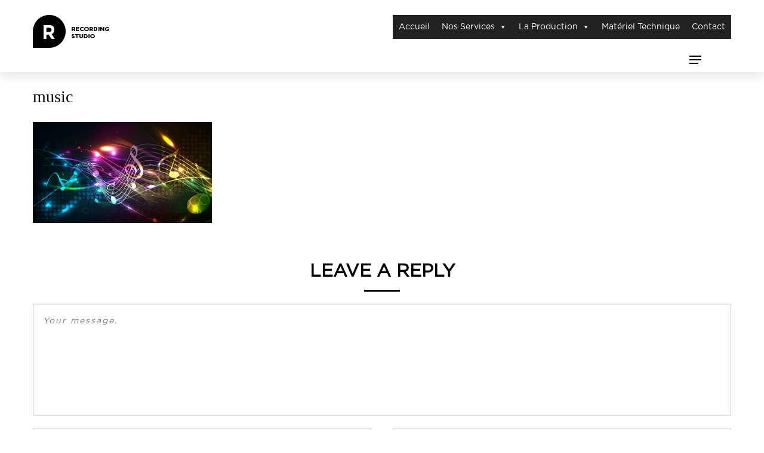

--- FILE ---
content_type: text/html; charset=UTF-8
request_url: https://www.zstudioproductions.fr/le-studio/music/
body_size: 9769
content:
<!DOCTYPE html>
<html lang="fr-FR" class="no-js">
<head>
            <meta name="viewport" content="width=device-width, initial-scale=1.0">
        <meta charset="UTF-8">
    <link rel="profile" href="https://gmpg.org/xfn/11">
    <link rel="pingback" href="https://www.zstudioproductions.fr/xmlrpc.php">

    <!-- Speed of this site is optimised by WP Performance Score Booster plugin v1.9.2.2 - https://dipakgajjar.com/wp-performance-score-booster/ -->

	<!-- This site is optimized with the Yoast SEO plugin v15.1.1 - https://yoast.com/wordpress/plugins/seo/ -->
	<title>music - ZStudio Productions</title>
	<meta name="robots" content="index, follow, max-snippet:-1, max-image-preview:large, max-video-preview:-1" />
	<link rel="canonical" href="https://www.zstudioproductions.fr/wp-content/uploads/2018/02/music.jpg" />
	<meta property="og:locale" content="fr_FR" />
	<meta property="og:type" content="article" />
	<meta property="og:title" content="music - ZStudio Productions" />
	<meta property="og:url" content="https://www.zstudioproductions.fr/wp-content/uploads/2018/02/music.jpg" />
	<meta property="og:site_name" content="ZStudio Productions" />
	<meta property="article:publisher" content="https://www.facebook.com/ZStudio.evenements/" />
	<meta property="og:image" content="https://www.zstudioproductions.fr/wp-content/uploads/2018/02/music.jpg" />
	<meta property="og:image:width" content="385" />
	<meta property="og:image:height" content="218" />
	<meta name="twitter:card" content="summary_large_image" />
	<script type="application/ld+json" class="yoast-schema-graph">{"@context":"https://schema.org","@graph":[{"@type":"Organization","@id":"https://www.zstudioproductions.fr/#organization","name":"ZStudio Productions","url":"https://www.zstudioproductions.fr/","sameAs":["https://www.facebook.com/ZStudio.evenements/","https://www.instagram.com/zstudio_productions/","https://www.youtube.com/channel/UCE1J_8WgTi32uRmf3OTgtZA"],"logo":{"@type":"ImageObject","@id":"https://www.zstudioproductions.fr/#logo","inLanguage":"fr-FR","url":"https://www.zstudioproductions.fr/wp-content/uploads/2018/01/ZStudio-motion-design-photo-3-e1516881941374.jpg","width":498,"height":280,"caption":"ZStudio Productions"},"image":{"@id":"https://www.zstudioproductions.fr/#logo"}},{"@type":"WebSite","@id":"https://www.zstudioproductions.fr/#website","url":"https://www.zstudioproductions.fr/","name":"ZStudio Productions","description":"Studio d&#039;enregistrement, sonorisation, \u00e9clairage, production, Aude, Occitanie","publisher":{"@id":"https://www.zstudioproductions.fr/#organization"},"potentialAction":[{"@type":"SearchAction","target":"https://www.zstudioproductions.fr/?s={search_term_string}","query-input":"required name=search_term_string"}],"inLanguage":"fr-FR"},{"@type":"WebPage","@id":"https://www.zstudioproductions.fr/wp-content/uploads/2018/02/music.jpg#webpage","url":"https://www.zstudioproductions.fr/wp-content/uploads/2018/02/music.jpg","name":"music - ZStudio Productions","isPartOf":{"@id":"https://www.zstudioproductions.fr/#website"},"datePublished":"2018-02-03T22:14:21+00:00","dateModified":"2018-02-03T22:14:21+00:00","inLanguage":"fr-FR","potentialAction":[{"@type":"ReadAction","target":["https://www.zstudioproductions.fr/wp-content/uploads/2018/02/music.jpg"]}]}]}</script>
	<!-- / Yoast SEO plugin. -->


<link rel='dns-prefetch' href='//ajax.googleapis.com' />
<link rel='dns-prefetch' href='//maps.googleapis.com' />
<link rel='dns-prefetch' href='//fonts.googleapis.com' />
<link rel='dns-prefetch' href='//s.w.org' />
<link rel="alternate" type="application/rss+xml" title="ZStudio Productions &raquo; Flux" href="https://www.zstudioproductions.fr/feed/" />
<link rel="alternate" type="application/rss+xml" title="ZStudio Productions &raquo; Flux des commentaires" href="https://www.zstudioproductions.fr/comments/feed/" />
<link rel="alternate" type="application/rss+xml" title="ZStudio Productions &raquo; music Flux des commentaires" href="https://www.zstudioproductions.fr/le-studio/music/feed/" />
<!-- This site uses the Google Analytics by MonsterInsights plugin v7.12.3 - Using Analytics tracking - https://www.monsterinsights.com/ -->
<script type="text/javascript" data-cfasync="false">
    (window.gaDevIds=window.gaDevIds||[]).push("dZGIzZG");
	var mi_version         = '7.12.3';
	var mi_track_user      = true;
	var mi_no_track_reason = '';
	
	var disableStr = 'ga-disable-UA-75830142-1';

	/* Function to detect opted out users */
	function __gaTrackerIsOptedOut() {
		return document.cookie.indexOf(disableStr + '=true') > -1;
	}

	/* Disable tracking if the opt-out cookie exists. */
	if ( __gaTrackerIsOptedOut() ) {
		window[disableStr] = true;
	}

	/* Opt-out function */
	function __gaTrackerOptout() {
	  document.cookie = disableStr + '=true; expires=Thu, 31 Dec 2099 23:59:59 UTC; path=/';
	  window[disableStr] = true;
	}

	if ( 'undefined' === typeof gaOptout ) {
		function gaOptout() {
			__gaTrackerOptout();
		}
	}
	
	if ( mi_track_user ) {
		(function(i,s,o,g,r,a,m){i['GoogleAnalyticsObject']=r;i[r]=i[r]||function(){
			(i[r].q=i[r].q||[]).push(arguments)},i[r].l=1*new Date();a=s.createElement(o),
			m=s.getElementsByTagName(o)[0];a.async=1;a.src=g;m.parentNode.insertBefore(a,m)
		})(window,document,'script','//www.google-analytics.com/analytics.js','__gaTracker');

		__gaTracker('create', 'UA-75830142-1', 'auto');
		__gaTracker('set', 'forceSSL', true);
		__gaTracker('require', 'displayfeatures');
		__gaTracker('send','pageview');
	} else {
		console.log( "" );
		(function() {
			/* https://developers.google.com/analytics/devguides/collection/analyticsjs/ */
			var noopfn = function() {
				return null;
			};
			var noopnullfn = function() {
				return null;
			};
			var Tracker = function() {
				return null;
			};
			var p = Tracker.prototype;
			p.get = noopfn;
			p.set = noopfn;
			p.send = noopfn;
			var __gaTracker = function() {
				var len = arguments.length;
				if ( len === 0 ) {
					return;
				}
				var f = arguments[len-1];
				if ( typeof f !== 'object' || f === null || typeof f.hitCallback !== 'function' ) {
					console.log( 'Fonction actuellement pas en cours d’exécution __gaTracker(' + arguments[0] + " ....) parce que vous n’êtes pas suivi·e. " + mi_no_track_reason );
					return;
				}
				try {
					f.hitCallback();
				} catch (ex) {

				}
			};
			__gaTracker.create = function() {
				return new Tracker();
			};
			__gaTracker.getByName = noopnullfn;
			__gaTracker.getAll = function() {
				return [];
			};
			__gaTracker.remove = noopfn;
			window['__gaTracker'] = __gaTracker;
					})();
		}
</script>
<!-- / Google Analytics by MonsterInsights -->
<link rel='stylesheet' id='sb_instagram_styles-css'  href='https://www.zstudioproductions.fr/wp-content/plugins/instagram-feed/css/sbi-styles.min.css' type='text/css' media='all' />
<link rel='stylesheet' id='wp-block-library-css'  href='https://www.zstudioproductions.fr/wp-includes/css/dist/block-library/style.min.css' type='text/css' media='all' />
<link rel='stylesheet' id='titan-adminbar-styles-css'  href='https://www.zstudioproductions.fr/wp-content/plugins/anti-spam/assets/css/admin-bar.css' type='text/css' media='all' />
<link rel='stylesheet' id='cfblbcss-css'  href='https://www.zstudioproductions.fr/wp-content/plugins/cardoza-facebook-like-box/cardozafacebook.css' type='text/css' media='all' />
<link rel='stylesheet' id='contact-form-7-css'  href='https://www.zstudioproductions.fr/wp-content/plugins/contact-form-7/includes/css/styles.css' type='text/css' media='all' />
<style id='contact-form-7-inline-css' type='text/css'>
.wpcf7 .wpcf7-recaptcha iframe {margin-bottom: 0;}.wpcf7 .wpcf7-recaptcha[data-align="center"] > div {margin: 0 auto;}.wpcf7 .wpcf7-recaptcha[data-align="right"] > div {margin: 0 0 0 auto;}
</style>
<link rel='stylesheet' id='rs-plugin-settings-css'  href='https://www.zstudioproductions.fr/wp-content/plugins/revslider/public/assets/css/settings.css' type='text/css' media='all' />
<style id='rs-plugin-settings-inline-css' type='text/css'>
#rs-demo-id {}
</style>
<link rel='stylesheet' id='audioigniter-css'  href='https://www.zstudioproductions.fr/wp-content/plugins/audioigniter/player/build/style.css' type='text/css' media='all' />
<link rel='stylesheet' id='megamenu-css'  href='https://www.zstudioproductions.fr/wp-content/uploads/maxmegamenu/style.css' type='text/css' media='all' />
<link rel='stylesheet' id='dashicons-css'  href='https://www.zstudioproductions.fr/wp-includes/css/dashicons.min.css' type='text/css' media='all' />
<link rel='stylesheet' id='recording-fonts-css'  href='//fonts.googleapis.com/css?family=Raleway%7CLora%3A400%2C400italic%2C700italic%2C700%26subset%3Dlatin%2Clatin-ext' type='text/css' media='all' />
<link rel='stylesheet' id='idangerous-css'  href='https://www.zstudioproductions.fr/wp-content/themes/recording/asset/css/swiper.min.css' type='text/css' media='all' />
<link rel='stylesheet' id='slick-css'  href='https://www.zstudioproductions.fr/wp-content/themes/recording/asset/css/slick.css' type='text/css' media='all' />
<link rel='stylesheet' id='bootstrap-css'  href='https://www.zstudioproductions.fr/wp-content/themes/recording/asset/css/bootstrap.min.css' type='text/css' media='all' />
<link rel='stylesheet' id='font-awesome-css'  href='https://www.zstudioproductions.fr/wp-content/plugins/js_composer/assets/lib/bower/font-awesome/css/font-awesome.min.css' type='text/css' media='all' />
<link rel='stylesheet' id='masterslider-custom-css'  href='https://www.zstudioproductions.fr/wp-content/themes/recording/asset/css/masterslider.css' type='text/css' media='all' />
<link rel='stylesheet' id='ms-staff-style-css'  href='https://www.zstudioproductions.fr/wp-content/themes/recording/asset/css/ms-staff-style.css' type='text/css' media='all' />
<link rel='stylesheet' id='recording-editor-css'  href='https://www.zstudioproductions.fr/wp-content/themes/recording/asset/css/recording.css' type='text/css' media='all' />
<link rel='stylesheet' id='recording-style-css'  href='https://www.zstudioproductions.fr/wp-content/themes/recording/style.css' type='text/css' media='all' />
<style id='recording-style-inline-css' type='text/css'>

            .sh-chart-column .main{
                min-width: 310px;
                height: 420px;
                margin: 0 auto;
            }

            .modal-gallery .modal-body .pop_np{
                clear: both;
                display: block;
            }

            .cart-empty{
                margin-top: 50px;
            }
</style>
<!--[if lt IE 9]>
<link rel='stylesheet' id='vc_lte_ie9-css'  href='https://www.zstudioproductions.fr/wp-content/plugins/js_composer/assets/css/vc_lte_ie9.min.css' type='text/css' media='screen' />
<![endif]-->
<script>if (document.location.protocol != "https:") {document.location = document.URL.replace(/^http:/i, "https:");}</script><script type='text/javascript' id='monsterinsights-frontend-script-js-extra'>
/* <![CDATA[ */
var monsterinsights_frontend = {"js_events_tracking":"true","download_extensions":"doc,pdf,ppt,zip,xls,docx,pptx,xlsx","inbound_paths":"[]","home_url":"https:\/\/www.zstudioproductions.fr","hash_tracking":"false"};
/* ]]> */
</script>
<script type='text/javascript' src='https://www.zstudioproductions.fr/wp-content/plugins/google-analytics-for-wordpress/assets/js/frontend.min.js' id='monsterinsights-frontend-script-js'></script>
<script type='text/javascript' src='//ajax.googleapis.com/ajax/libs/jquery/1.11.3/jquery.min.js' id='jquery-js'></script>
<script type='text/javascript' src='https://www.zstudioproductions.fr/wp-content/plugins/cardoza-facebook-like-box/cardozafacebook.js' id='cfblbjs-js'></script>
<script type='text/javascript' src='https://www.zstudioproductions.fr/wp-content/plugins/revslider/public/assets/js/jquery.themepunch.tools.min.js' id='tp-tools-js'></script>
<script type='text/javascript' src='https://www.zstudioproductions.fr/wp-content/plugins/revslider/public/assets/js/jquery.themepunch.revolution.min.js' id='revmin-js'></script>
<script type='text/javascript' src='https://www.zstudioproductions.fr/wp-content/themes/recording/asset/js/masterslider/masterslider.min.js' id='masterslider-js'></script>
<script type='text/javascript' src='https://www.zstudioproductions.fr/wp-content/themes/recording/asset/js/jquery.easing.min.js' id='easing-js'></script>
<script type='text/javascript' src='https://www.zstudioproductions.fr/wp-content/themes/recording/asset/js/jquery.jplayer.js' id='jplayer-js'></script>
<script type='text/javascript' src='https://www.zstudioproductions.fr/wp-content/themes/recording/asset/js/jplayer.playlist.min.js' id='jplayer-playlist-js'></script>
<script type='text/javascript' src='https://www.zstudioproductions.fr/wp-includes/js/imagesloaded.min.js' id='imagesloaded-js'></script>
<script type='text/javascript' src='https://www.zstudioproductions.fr/wp-content/themes/recording/asset/js/default-post-item.js' id='masonry-default-js'></script>
<script type='text/javascript' src='https://www.zstudioproductions.fr/wp-content/themes/recording/asset/js/jquery.lazyload.min.js' id='lazyload-js'></script>
<script type='text/javascript' src='https://www.zstudioproductions.fr/wp-content/themes/recording/asset/js/countTo.js' id='countTo-js'></script>
<script type='text/javascript' src='https://www.zstudioproductions.fr/wp-content/themes/recording/asset/js/swiper.jquery.min.js' id='idangerous-js'></script>
<script type='text/javascript' src='https://www.zstudioproductions.fr/wp-content/themes/recording/asset/js/slick.js' id='slick-js'></script>
<script type='text/javascript' src='https://www.zstudioproductions.fr/wp-content/themes/recording/asset/js/wow.min.js' id='wow-js'></script>
<script type='text/javascript' src='https://www.zstudioproductions.fr/wp-content/themes/recording/asset/js/highcharts.js' id='highcharts-js'></script>
<script type='text/javascript' src='https://www.zstudioproductions.fr/wp-content/themes/recording/asset/js/highcharts-more.js' id='highcharts-more-js'></script>
<script type='text/javascript' src='https://www.zstudioproductions.fr/wp-content/themes/recording/asset/js/solid-gauge.js' id='solid-gauge-js'></script>
<script type='text/javascript' src='https://www.zstudioproductions.fr/wp-content/themes/recording/asset/js/jquery.easypiechart.min.js' id='easypiechart-js'></script>
<script type='text/javascript' src='https://www.zstudioproductions.fr/wp-content/themes/recording/asset/js/jwplayer/jwplayer.js' id='jwplayer-js'></script>
<script type='text/javascript' src='https://www.zstudioproductions.fr/wp-content/themes/recording/asset/js/jquery.localscroll-1.2.7-min.js' id='localscroll-js'></script>
<script type='text/javascript' src='https://www.zstudioproductions.fr/wp-content/themes/recording/asset/js/jquery.scrollTo-1.4.2-min.js' id='scrollTo-js'></script>
<script type='text/javascript' src='//maps.googleapis.com/maps/api/js?v=3.exp&#038;signed_in=true&#038;ver=3' id='google-map-js-js'></script>
<link rel="https://api.w.org/" href="https://www.zstudioproductions.fr/wp-json/" /><link rel="alternate" type="application/json" href="https://www.zstudioproductions.fr/wp-json/wp/v2/media/2511" /><link rel="EditURI" type="application/rsd+xml" title="RSD" href="https://www.zstudioproductions.fr/xmlrpc.php?rsd" />
<link rel="wlwmanifest" type="application/wlwmanifest+xml" href="https://www.zstudioproductions.fr/wp-includes/wlwmanifest.xml" /> 
<meta name="generator" content="WordPress 5.5.17" />
<link rel='shortlink' href='https://www.zstudioproductions.fr/?p=2511' />
<link rel="alternate" type="application/json+oembed" href="https://www.zstudioproductions.fr/wp-json/oembed/1.0/embed?url=https%3A%2F%2Fwww.zstudioproductions.fr%2Fle-studio%2Fmusic%2F" />
<link rel="alternate" type="text/xml+oembed" href="https://www.zstudioproductions.fr/wp-json/oembed/1.0/embed?url=https%3A%2F%2Fwww.zstudioproductions.fr%2Fle-studio%2Fmusic%2F&#038;format=xml" />
<meta name="generator" content="Powered by WPBakery Page Builder - drag and drop page builder for WordPress."/>
<style type="text/css" id="custom-background-css">
body.custom-background { background-color: #ffffff; }
</style>
	<meta name="generator" content="Powered by Slider Revolution 5.4.6.4 - responsive, Mobile-Friendly Slider Plugin for WordPress with comfortable drag and drop interface." />
<link rel="icon" href="https://www.zstudioproductions.fr/wp-content/uploads/2016/12/cropped-ZS-32x32.jpg" sizes="32x32" />
<link rel="icon" href="https://www.zstudioproductions.fr/wp-content/uploads/2016/12/cropped-ZS-192x192.jpg" sizes="192x192" />
<link rel="apple-touch-icon" href="https://www.zstudioproductions.fr/wp-content/uploads/2016/12/cropped-ZS-180x180.jpg" />
<meta name="msapplication-TileImage" content="https://www.zstudioproductions.fr/wp-content/uploads/2016/12/cropped-ZS-270x270.jpg" />
<script type="text/javascript">function setREVStartSize(e){
				try{ var i=jQuery(window).width(),t=9999,r=0,n=0,l=0,f=0,s=0,h=0;					
					if(e.responsiveLevels&&(jQuery.each(e.responsiveLevels,function(e,f){f>i&&(t=r=f,l=e),i>f&&f>r&&(r=f,n=e)}),t>r&&(l=n)),f=e.gridheight[l]||e.gridheight[0]||e.gridheight,s=e.gridwidth[l]||e.gridwidth[0]||e.gridwidth,h=i/s,h=h>1?1:h,f=Math.round(h*f),"fullscreen"==e.sliderLayout){var u=(e.c.width(),jQuery(window).height());if(void 0!=e.fullScreenOffsetContainer){var c=e.fullScreenOffsetContainer.split(",");if (c) jQuery.each(c,function(e,i){u=jQuery(i).length>0?u-jQuery(i).outerHeight(!0):u}),e.fullScreenOffset.split("%").length>1&&void 0!=e.fullScreenOffset&&e.fullScreenOffset.length>0?u-=jQuery(window).height()*parseInt(e.fullScreenOffset,0)/100:void 0!=e.fullScreenOffset&&e.fullScreenOffset.length>0&&(u-=parseInt(e.fullScreenOffset,0))}f=u}else void 0!=e.minHeight&&f<e.minHeight&&(f=e.minHeight);e.c.closest(".rev_slider_wrapper").css({height:f})					
				}catch(d){console.log("Failure at Presize of Slider:"+d)}
			};</script>
		<style type="text/css" id="wp-custom-css">
			Copyright ©  Nom_du_blog
		</style>
		<style type="text/css" title="dynamic-css" class="options-output">header,header .header_desktop{background:;}header.f-nav,header.f-nav .header_desktop{background:;}.acd-cls > ul.acd_ucs.acd_ucs_white > li i{color:;}header.f-nav .acd-cls > ul.acd_ucs.acd_ucs_white > li i{color:;}header.f-nav nav .acd-menu-white a{color:;}header.f-nav nav .acd-menu-white a:hover{color:;}.acd_footer_bottom_content,footer{color:;}.acd_footer_bottom_content a,footer a{color:;}.acd_footer_bottom_content a:hover,footer a:hover{color:;}.acd_footer.acd_footer_home1{background:#000000;}nav .acd-main-menu li a{opacity: 1;visibility: visible;-webkit-transition: opacity 0.24s ease-in-out;-moz-transition: opacity 0.24s ease-in-out;transition: opacity 0.24s ease-in-out;}.wf-loading nav .acd-main-menu li a,{opacity: 0;}.ie.wf-loading nav .acd-main-menu li a,{visibility: hidden;}nav .acd-main-menu li a:hover{color:;}nav .acd-main-menu li .sub-menu li{background:;}nav .acd-main-menu li .sub-menu li a{opacity: 1;visibility: visible;-webkit-transition: opacity 0.24s ease-in-out;-moz-transition: opacity 0.24s ease-in-out;transition: opacity 0.24s ease-in-out;}.wf-loading nav .acd-main-menu li .sub-menu li a,{opacity: 0;}.ie.wf-loading nav .acd-main-menu li .sub-menu li a,{visibility: hidden;}nav .acd-main-menu li .sub-menu li a:hover{color:;}nav .acd-main-menu li .sub-menu li:hover{background:;}body{background:;}body{opacity: 1;visibility: visible;-webkit-transition: opacity 0.24s ease-in-out;-moz-transition: opacity 0.24s ease-in-out;transition: opacity 0.24s ease-in-out;}.wf-loading body,{opacity: 0;}.ie.wf-loading body,{visibility: hidden;}a{opacity: 1;visibility: visible;-webkit-transition: opacity 0.24s ease-in-out;-moz-transition: opacity 0.24s ease-in-out;transition: opacity 0.24s ease-in-out;}.wf-loading a,{opacity: 0;}.ie.wf-loading a,{visibility: hidden;}a:hover{opacity: 1;visibility: visible;-webkit-transition: opacity 0.24s ease-in-out;-moz-transition: opacity 0.24s ease-in-out;transition: opacity 0.24s ease-in-out;}.wf-loading a:hover,{opacity: 0;}.ie.wf-loading a:hover,{visibility: hidden;}.record-title{opacity: 1;visibility: visible;-webkit-transition: opacity 0.24s ease-in-out;-moz-transition: opacity 0.24s ease-in-out;transition: opacity 0.24s ease-in-out;}.wf-loading .record-title,{opacity: 0;}.ie.wf-loading .record-title,{visibility: hidden;}.record-button-o{opacity: 1;visibility: visible;-webkit-transition: opacity 0.24s ease-in-out;-moz-transition: opacity 0.24s ease-in-out;transition: opacity 0.24s ease-in-out;}.wf-loading .record-button-o,{opacity: 0;}.ie.wf-loading .record-button-o,{visibility: hidden;}.record-button-o:hover{opacity: 1;visibility: visible;-webkit-transition: opacity 0.24s ease-in-out;-moz-transition: opacity 0.24s ease-in-out;transition: opacity 0.24s ease-in-out;}.wf-loading .record-button-o:hover,{opacity: 0;}.ie.wf-loading .record-button-o:hover,{visibility: hidden;}.record-button-o{background:;}.record-button-o:hover{background:;}.record-button-o{color:;}.record-button-o:hover{color:;}h1{font-family:Georgia, serif;font-weight:normal;font-style:normal;opacity: 1;visibility: visible;-webkit-transition: opacity 0.24s ease-in-out;-moz-transition: opacity 0.24s ease-in-out;transition: opacity 0.24s ease-in-out;}.wf-loading h1,{opacity: 0;}.ie.wf-loading h1,{visibility: hidden;}h2{opacity: 1;visibility: visible;-webkit-transition: opacity 0.24s ease-in-out;-moz-transition: opacity 0.24s ease-in-out;transition: opacity 0.24s ease-in-out;}.wf-loading h2,{opacity: 0;}.ie.wf-loading h2,{visibility: hidden;}h3{opacity: 1;visibility: visible;-webkit-transition: opacity 0.24s ease-in-out;-moz-transition: opacity 0.24s ease-in-out;transition: opacity 0.24s ease-in-out;}.wf-loading h3,{opacity: 0;}.ie.wf-loading h3,{visibility: hidden;}h4{opacity: 1;visibility: visible;-webkit-transition: opacity 0.24s ease-in-out;-moz-transition: opacity 0.24s ease-in-out;transition: opacity 0.24s ease-in-out;}.wf-loading h4,{opacity: 0;}.ie.wf-loading h4,{visibility: hidden;}h5{opacity: 1;visibility: visible;-webkit-transition: opacity 0.24s ease-in-out;-moz-transition: opacity 0.24s ease-in-out;transition: opacity 0.24s ease-in-out;}.wf-loading h5,{opacity: 0;}.ie.wf-loading h5,{visibility: hidden;}h6{font-family:Georgia, serif;line-height:30px;font-weight:400;font-style:normal;font-size:20px;opacity: 1;visibility: visible;-webkit-transition: opacity 0.24s ease-in-out;-moz-transition: opacity 0.24s ease-in-out;transition: opacity 0.24s ease-in-out;}.wf-loading h6,{opacity: 0;}.ie.wf-loading h6,{visibility: hidden;}</style>        <script type="text/javascript">
        /* <![CDATA[ */
        var ajaxurl = 'https://www.zstudioproductions.fr/wp-admin/admin-ajax.php';
        (function($){
            'use strict';
                jwplayer.defaults={aspectratio:"16:9",autostart:!1,controls:!0,displaydescription:!0,displaytitle:!1,flashplayer:"https://www.zstudioproductions.fr/wp-content/themes/recording/asset/js/jwplayer/jwplayer.flash.swf",height:270,mute:!1,ph:1,preload:"none",primary:"html5",repeat:!1,stagevideo:!1,stretching:"uniform",width:"100%"},jwplayer.key="";

         })(jQuery);
        /* ]]> */
        </script>
        <noscript><style> .wpb_animate_when_almost_visible { opacity: 1; }</style></noscript><style type="text/css">/** Mega Menu CSS: fs **/</style>
</head>
<body class="attachment attachment-template-default attachmentid-2511 attachment-jpeg custom-background mega-menu-main-menu wpb-js-composer js-comp-ver-6.0.3 vc_responsive">
    <div class="ajax-load"></div>
<header class="header header-default  ">
    <div class="header-hambuger">
		<div class="container">
			<div class="logo-recording">
				<div class="record-logo">
                        <a href="https://www.zstudioproductions.fr/"><img class="lazy" src="https://www.zstudioproductions.fr/wp-content/themes/recording/asset/images/logo2.png" data-original="https://www.zstudioproductions.fr/wp-content/themes/recording/asset/images/logo2.png" alt="ZStudio Productions"></a>
                </div>
                <div class="logo-mobile">
                        <a href="https://www.zstudioproductions.fr/"><img class="lazy" src="https://www.zstudioproductions.fr/wp-content/themes/recording/asset/images/logo2.png" data-original="https://www.zstudioproductions.fr/wp-content/themes/recording/asset/images/logo2.png" alt="ZStudio Productions"></a>
                </div>
			</div>
			<div class="element-right">
				<div class="olay"></div>
			        <div id="mega-menu-wrap-main-menu" class="mega-menu-wrap"><div class="mega-menu-toggle"><div class="mega-toggle-blocks-left"></div><div class="mega-toggle-blocks-center"></div><div class="mega-toggle-blocks-right"><div class='mega-toggle-block mega-menu-toggle-animated-block mega-toggle-block-0' id='mega-toggle-block-0'><button aria-label="Toggle Menu" class="mega-toggle-animated mega-toggle-animated-slider" type="button" aria-expanded="false">
                  <span class="mega-toggle-animated-box">
                    <span class="mega-toggle-animated-inner"></span>
                  </span>
                </button></div></div></div><ul id="mega-menu-main-menu" class="mega-menu max-mega-menu mega-menu-horizontal mega-no-js" data-event="hover_intent" data-effect="fade_up" data-effect-speed="200" data-effect-mobile="disabled" data-effect-speed-mobile="0" data-mobile-force-width="false" data-second-click="go" data-document-click="collapse" data-vertical-behaviour="standard" data-breakpoint="768" data-unbind="true" data-mobile-state="collapse_all" data-hover-intent-timeout="300" data-hover-intent-interval="100"><li class='mega-menu-item mega-menu-item-type-post_type mega-menu-item-object-page mega-menu-item-home mega-align-bottom-left mega-menu-flyout mega-menu-item-1973' id='mega-menu-item-1973'><a class="mega-menu-link" href="https://www.zstudioproductions.fr/" tabindex="0">Accueil</a></li><li class='mega-menu-item mega-menu-item-type-post_type mega-menu-item-object-page mega-menu-item-has-children mega-align-bottom-left mega-menu-flyout mega-menu-item-2034' id='mega-menu-item-2034'><a class="mega-menu-link" href="https://www.zstudioproductions.fr/services/" aria-haspopup="true" aria-expanded="false" tabindex="0">Nos Services<span class="mega-indicator"></span></a>
<ul class="mega-sub-menu">
<li class='mega-menu-item mega-menu-item-type-post_type mega-menu-item-object-page mega-menu-item-1975' id='mega-menu-item-1975'><a class="mega-menu-link" href="https://www.zstudioproductions.fr/live/">Prestataire Technique</a></li><li class='mega-menu-item mega-menu-item-type-post_type mega-menu-item-object-page mega-menu-item-2077' id='mega-menu-item-2077'><a class="mega-menu-link" href="https://www.zstudioproductions.fr/le-studio/">Le studio</a></li><li class='mega-menu-item mega-menu-item-type-post_type mega-menu-item-object-page mega-menu-item-2129' id='mega-menu-item-2129'><a class="mega-menu-link" href="https://www.zstudioproductions.fr/evenementiel-mariage/">L’évènementiel</a></li><li class='mega-menu-item mega-menu-item-type-post_type mega-menu-item-object-page mega-menu-item-2130' id='mega-menu-item-2130'><a class="mega-menu-link" href="https://www.zstudioproductions.fr/cours-formations/">Cours / Formations</a></li><li class='mega-menu-item mega-menu-item-type-post_type mega-menu-item-object-page mega-menu-item-1971' id='mega-menu-item-1971'><a class="mega-menu-link" href="https://www.zstudioproductions.fr/nos-partenaires/">Nos partenaires</a></li></ul>
</li><li class='mega-menu-item mega-menu-item-type-post_type mega-menu-item-object-page mega-menu-item-has-children mega-align-bottom-left mega-menu-flyout mega-menu-item-2035' id='mega-menu-item-2035'><a class="mega-menu-link" href="https://www.zstudioproductions.fr/productions/" aria-haspopup="true" aria-expanded="false" tabindex="0">La Production<span class="mega-indicator"></span></a>
<ul class="mega-sub-menu">
<li class='mega-menu-item mega-menu-item-type-custom mega-menu-item-object-custom mega-menu-item-4286' id='mega-menu-item-4286'><a class="mega-menu-link" href="https://www.zstudioproductions.fr/artist/emile-et-images/">Emile & Images</a></li><li class='mega-menu-item mega-menu-item-type-custom mega-menu-item-object-custom mega-menu-item-4272' id='mega-menu-item-4272'><a class="mega-menu-link" href="https://www.zstudioproductions.fr/artist/elise-the-sugarsweets/">Elise & The Sugarsweets</a></li><li class='mega-menu-item mega-menu-item-type-custom mega-menu-item-object-custom mega-menu-item-4113' id='mega-menu-item-4113'><a class="mega-menu-link" href="https://www.zstudioproductions.fr/artist/lilou-robert/">Lilou Robert</a></li><li class='mega-menu-item mega-menu-item-type-post_type mega-menu-item-object-artist mega-menu-item-3069' id='mega-menu-item-3069'><a class="mega-menu-link" href="https://www.zstudioproductions.fr/artist/rester-vivant/">Tribute Johnny Hallyday - Rester Vivant</a></li><li class='mega-menu-item mega-menu-item-type-custom mega-menu-item-object-custom mega-menu-item-3898' id='mega-menu-item-3898'><a class="mega-menu-link" href="https://zstudioproductions.fr/artist/tribute-jamiroquai-high-times/">Tribute Jamiroquai</a></li><li class='mega-menu-item mega-menu-item-type-custom mega-menu-item-object-custom mega-menu-item-4055' id='mega-menu-item-4055'><a class="mega-menu-link" href="https://www.zstudioproductions.fr/artist/les-madmens/">Les MadMen's</a></li><li class='mega-menu-item mega-menu-item-type-custom mega-menu-item-object-custom mega-menu-item-3901' id='mega-menu-item-3901'><a class="mega-menu-link" href="https://zstudioproductions.fr/artist/bazik/">Bazik</a></li><li class='mega-menu-item mega-menu-item-type-post_type mega-menu-item-object-artist mega-menu-item-2856' id='mega-menu-item-2856'><a class="mega-menu-link" href="https://www.zstudioproductions.fr/artist/indiana-carsin/">Indiana Carsin</a></li><li class='mega-menu-item mega-menu-item-type-custom mega-menu-item-object-custom mega-menu-item-2080' id='mega-menu-item-2080'><a class="mega-menu-link" href="https://zstudioproductions.fr/index.php/artist/b-a-a-d-lili-charles">B.A.A.B / Lili Charles</a></li><li class='mega-menu-item mega-menu-item-type-post_type mega-menu-item-object-artist mega-menu-item-1672' id='mega-menu-item-1672'><a class="mega-menu-link" href="https://www.zstudioproductions.fr/artist/kinda/">Kinda</a></li><li class='mega-menu-item mega-menu-item-type-post_type mega-menu-item-object-artist mega-menu-item-1673' id='mega-menu-item-1673'><a class="mega-menu-link" href="https://www.zstudioproductions.fr/artist/the-fiftys/">The Fifty’s</a></li><li class='mega-menu-item mega-menu-item-type-custom mega-menu-item-object-custom mega-menu-item-4275' id='mega-menu-item-4275'><a class="mega-menu-link" href="https://www.zstudioproductions.fr/artist/letoile-de-mon-dali/">L'étoile de mon Dali</a></li><li class='mega-menu-item mega-menu-item-type-custom mega-menu-item-object-custom mega-menu-item-4276' id='mega-menu-item-4276'><a class="mega-menu-link" href="https://www.zstudioproductions.fr/artist/vie-au-long/">Vie au long</a></li><li class='mega-menu-item mega-menu-item-type-custom mega-menu-item-object-custom mega-menu-item-4277' id='mega-menu-item-4277'><a class="mega-menu-link" href="https://www.zstudioproductions.fr/artist/madame-cloud/">M@dame Cloud</a></li><li class='mega-menu-item mega-menu-item-type-custom mega-menu-item-object-custom mega-menu-item-4278' id='mega-menu-item-4278'><a class="mega-menu-link" href="https://www.zstudioproductions.fr/artist/valjean/">Valjean</a></li><li class='mega-menu-item mega-menu-item-type-custom mega-menu-item-object-custom mega-menu-item-4279' id='mega-menu-item-4279'><a class="mega-menu-link" href="https://www.zstudioproductions.fr/artist/sil-vous-plait/">S'il vous plaît</a></li><li class='mega-menu-item mega-menu-item-type-custom mega-menu-item-object-custom mega-menu-item-4280' id='mega-menu-item-4280'><a class="mega-menu-link" href="https://www.zstudioproductions.fr/artist/sur-la-terre-du-petit-prince/">Sur la terre du Petit Prince</a></li><li class='mega-menu-item mega-menu-item-type-custom mega-menu-item-object-custom mega-menu-item-4281' id='mega-menu-item-4281'><a class="mega-menu-link" href="https://www.zstudioproductions.fr/artist/ourseau/">Ours'eau</a></li></ul>
</li><li class='mega-menu-item mega-menu-item-type-post_type mega-menu-item-object-page mega-align-bottom-left mega-menu-flyout mega-menu-item-2272' id='mega-menu-item-2272'><a class="mega-menu-link" href="https://www.zstudioproductions.fr/materiel-technique/" tabindex="0">Matériel Technique</a></li><li class='mega-menu-item mega-menu-item-type-post_type mega-menu-item-object-page mega-align-bottom-left mega-menu-flyout mega-menu-item-1676' id='mega-menu-item-1676'><a class="mega-menu-link" href="https://www.zstudioproductions.fr/contact/" tabindex="0">Contact</a></li></ul></div>				<div class="hambuger-menu">
		           <button class="humberger-button">
		              <i></i>
		              <i></i>
		              <i></i>
		           </button>
		      	</div>
		      	<div class="search">
	                <span class="btn-search">
	                    	                </span>
	            </div>
	        </div>
	    </div>
	</div>
</header><div id="recordSearch" class="modal fade" role="dialog">
    <div class="modal-dialog container">
      <button type="button" class="btn btn-default" data-dismiss="modal">X</button>
      <!-- Modal content-->
      <div class="modal-content">
        <div class="modal-body">
          <div class="content-search">
            <form action="https://www.zstudioproductions.fr/" method="get" class="record-search">
                <i class="icon-search"></i>
                <input name="s" value="" placeholder="Search..." type="text">
            </form>
          </div>
        </div>
      </div>
    </div>
</div>
<section class="main-slider">
        <section class="record-cover-page">
          </section>
    </section><!-- End .slider -->
<section>
    <div class="content-page container">
            <article id="post-2511" class="section-blog-detail blogs-detail-full post-2511 attachment type-attachment status-inherit hentry">
        <div class="entry-header">
            <h1 class="entry-title">music</h1>
        </div><!-- .entry-header -->
            <div id="post-detail-2511" class="page-blogs-grid section-landing-view blogs-detail post-2511 attachment type-attachment status-inherit hentry">
                <div class="entry-content">
                    <p class="attachment"><a href='https://www.zstudioproductions.fr/wp-content/uploads/2018/02/music.jpg'><img width="300" height="170" src="https://www.zstudioproductions.fr/wp-content/uploads/2018/02/music.jpg" class="attachment-medium size-medium" alt="" loading="lazy" /></a></p>
                </div><!-- .entry-content -->
            </div><!--End blogs-detail-->
        </article><!-- #post-## -->
        <div class="entry-content record-comment-form">
        
<div class="clearfix"></div>
<div class="record-comment-form">
    <ul class="list-input">
    	<div id="respond" class="comment-respond">
		<h3 id="reply-title" class="comment-reply-title">Leave a reply <small><a rel="nofollow" id="cancel-comment-reply-link" href="/le-studio/music/#respond" style="display:none;">Annuler la réponse</a></small></h3><form action="https://www.zstudioproductions.fr/wp-comments-post.php" method="post" id="commentform" class="comment-form"><li class="text-more text-16x col-md-12 col-sm-12 col-xs-12"><textarea autocomplete="new-password"  id="a18967c259"  name="a18967c259"   class="txt-form" cols="45" rows="2" aria-required="true" placeholder="Your message." class="required txt-form"></textarea><textarea id="comment" aria-hidden="true" name="comment" autocomplete="new-password" style="padding:0;clip:rect(1px, 1px, 1px, 1px);position:absolute !important;white-space:nowrap;height:1px;width:1px;overflow:hidden;" tabindex="-1"></textarea><script data-noptimize type="text/javascript">document.getElementById("comment").setAttribute( "id", "a8c3adf6976a05e6af346e0d9e7fa6da" );document.getElementById("a18967c259").setAttribute( "id", "comment" );</script></li>
                <li class="text-more text-16x col-md-6 col-sm-6 col-xs-12">
                    <input id="email" placeholder="Your Email " class="required  txt-form" name="email" type="text" value="" aria-required='true' />
                </li>

                <li class="text-more text-16x col-md-6 col-sm-6 col-xs-12">
                <input id="author" placeholder="Your Name" class="required txt-form" name="author" type="text" value="" aria-required='true' />
                </li>
<p class="comment-form-cookies-consent"><input id="wp-comment-cookies-consent" name="wp-comment-cookies-consent" type="checkbox" value="yes" /> <label for="wp-comment-cookies-consent">Enregistrer mon nom, mon e-mail et mon site web dans le navigateur pour mon prochain commentaire.</label></p>
<p class="form-submit"><input name="submit" type="submit" id="submit" class="submit" value="Submit comment" /> <input type='hidden' name='comment_post_ID' value='2511' id='comment_post_ID' />
<input type='hidden' name='comment_parent' id='comment_parent' value='0' />
</p><!-- Anti-spam plugin wordpress.org/plugins/anti-spam/ --><div class="wantispam-required-fields"><input type="hidden" name="wantispam_t" class="wantispam-control wantispam-control-t" value="1769000056" /><div class="wantispam-group wantispam-group-q" style="clear: both;">
					<label>Current ye@r <span class="required">*</span></label>
					<input type="hidden" name="wantispam_a" class="wantispam-control wantispam-control-a" value="2026" />
					<input type="text" name="wantispam_q" class="wantispam-control wantispam-control-q" value="7.2.0" autocomplete="off" />
				  </div>
<div class="wantispam-group wantispam-group-e" style="display: none;">
					<label>Leave this field empty</label>
					<input type="text" name="wantispam_e_email_url_website" class="wantispam-control wantispam-control-e" value="" autocomplete="off" />
				  </div>
</div><!--\End Anti-spam plugin --></form>	</div><!-- #respond -->
	    </ul>
        </div>        </div>
            </div>
</section>
	<!-- end-instagram -->
	<footer>
	    <div class="footer-default footer-none style-yellow">
	    		        <div class="social-footer">
	            <ul class="list-social">
	                	            </ul>
	        </div>
	        	            <div class="copyright">
	                @copyright - ZStudio Productions	            </div>
	        	    </div>
	</footer>
	<!-- End footer -->
	<script>
			var modal = document.getElementById('cfblb_modal');
		if(modal)
		{
				var span = document.getElementsByClassName("cfblb_close")[0];

				span.onclick = function() {
					modal.style.display = "none";
				}
				
				window.onclick = function(event) {
					if (event.target == modal) {
						modal.style.display = "none";
					}
				}
		}		
	</script>
<!-- Instagram Feed JS -->
<script type="text/javascript">
var sbiajaxurl = "https://www.zstudioproductions.fr/wp-admin/admin-ajax.php";
</script>
<script type='text/javascript' src='https://www.zstudioproductions.fr/wp-content/plugins/anti-spam/assets/js/anti-spam.js' id='anti-spam-script-js'></script>
<script type='text/javascript' id='contact-form-7-js-extra'>
/* <![CDATA[ */
var wpcf7 = {"apiSettings":{"root":"https:\/\/www.zstudioproductions.fr\/wp-json\/contact-form-7\/v1","namespace":"contact-form-7\/v1"},"cached":"1"};
/* ]]> */
</script>
<script type='text/javascript' src='https://www.zstudioproductions.fr/wp-content/plugins/contact-form-7/includes/js/scripts.js' id='contact-form-7-js'></script>
<script type='text/javascript' id='audioigniter-js-extra'>
/* <![CDATA[ */
var aiStrings = {"play_title":"Play %s","pause_title":"Pause %s","previous":"Previous track","next":"Next track","toggle_list_repeat":"Toggle track listing repeat","toggle_track_repeat":"Toggle track repeat","toggle_list_visible":"Toggle track listing visibility","buy_track":"Buy this track","download_track":"Download this track","volume_up":"Volume Up","volume_down":"Volume Down","open_track_lyrics":"Open track lyrics","set_playback_rate":"Set playback rate","skip_forward":"Skip forward","skip_backward":"Skip backward"};
/* ]]> */
</script>
<script type='text/javascript' src='https://www.zstudioproductions.fr/wp-content/plugins/audioigniter/player/build/app.js' id='audioigniter-js'></script>
<script type='text/javascript' src='https://www.zstudioproductions.fr/wp-includes/js/masonry.min.js' id='masonry-js'></script>
<script type='text/javascript' src='https://www.zstudioproductions.fr/wp-content/themes/recording/asset/js/bootstrap.min.js' id='boostrap-js'></script>
<script type='text/javascript' src='https://www.zstudioproductions.fr/wp-content/themes/recording/asset/js/recording.js' id='recording-js'></script>
<script type='text/javascript' src='https://www.zstudioproductions.fr/wp-includes/js/underscore.min.js' id='underscore-js'></script>
<script type='text/javascript' src='https://www.zstudioproductions.fr/wp-includes/js/hoverIntent.min.js' id='hoverIntent-js'></script>
<script type='text/javascript' id='megamenu-js-extra'>
/* <![CDATA[ */
var megamenu = {"timeout":"300","interval":"100"};
/* ]]> */
</script>
<script type='text/javascript' src='https://www.zstudioproductions.fr/wp-content/plugins/megamenu/js/maxmegamenu.js' id='megamenu-js'></script>
<script type='text/javascript' src='https://www.zstudioproductions.fr/wp-includes/js/wp-embed.min.js' id='wp-embed-js'></script>
<script type='text/javascript' src='https://www.zstudioproductions.fr/wp-includes/js/comment-reply.min.js' id='comment-reply-js'></script>
        <script type="text/javascript">
        /* <![CDATA[ */
            (function($){
                'use strict'
                $('#beau-subcribe').submit(function() {
                    $('.subcriber .subcribe-message').html('Adding email');
                    $('.subcriber .subcribe-message').removeClass('sucssess');
                    $('.subcriber .subcribe-message').removeClass('error');
                $.ajax({
                    url: ajaxurl,
                    data: 'mailchimp-ajax=true&email=' + escape($('#email-subcriber').val()),
                    success: function(msg) {
                        var message = jQuery.parseJSON( msg );
                        console.log(message)
                        if(message.type == 'success') {
                           $('.subcriber .subcribe-message').html(message.txt);
                           $('.subcriber .subcribe-message').addClass('sucssess');
                           $('.subcriber .subcribe-message').removeClass('error');
                        }
                        else {
                           $('.subcriber .subcribe-message').html(message.txt);
                           $('.subcriber .subcribe-message').addClass('error');
                           $('.subcriber .subcribe-message').removeClass('sucssess');
                        }
                    }
                });

                return false;
            });
            })(jQuery)
             /* ]]> */
        </script>
        </body>
</html>

<!--
Performance optimized by W3 Total Cache. Learn more: https://www.boldgrid.com/w3-total-cache/


Served from: www.zstudioproductions.fr @ 2026-01-21 13:54:16 by W3 Total Cache
-->

--- FILE ---
content_type: text/css
request_url: https://www.zstudioproductions.fr/wp-content/themes/recording/asset/css/recording.css
body_size: 47274
content:
@charset "UTF-8";
@font-face {
  font-family: 'Record-font-icon';
  src: url("../fonts/Record-font-icon.eot?1kz85f");
  src: url("../fonts/Record-font-icon.eot?1kz85f#iefix") format("embedded-opentype"), url("../fonts/Record-font-icon.ttf?1kz85f") format("truetype"), url("../fonts/Record-font-icon.woff?1kz85f") format("woff"), url("../fonts/Record-font-icon.svg?1kz85f#Record-font-icon") format("svg");
  font-weight: normal;
  font-style: normal; }
.rec {
  /* use !important to prevent issues with browser extensions that change fonts */
  font-family: 'Record-font-icon' !important;
  speak: none;
  font-style: normal;
  font-weight: normal;
  font-variant: normal;
  text-transform: none;
  line-height: 1;
  /* Better Font Rendering =========== */
  -webkit-font-smoothing: antialiased;
  -moz-osx-font-smoothing: grayscale; }

.rec-comment-bubble:before {
  content: ""; }

.rec-fivepointed-star-award-symbol:before {
  content: ""; }

.rec-rec-controls:before {
  content: ""; }

.rec-rec-cassette:before {
  content: ""; }

.rec-rec-chat:before {
  content: ""; }

.rec-rec-download:before {
  content: ""; }

.rec-rec-headphones:before {
  content: ""; }

.rec-rec-levels:before {
  content: ""; }

.rec-rec-music-player-play-button:before {
  content: ""; }

.rec-rec-music-player:before {
  content: ""; }

.rec-rec-musical-note:before {
  content: ""; }

.rec-rec-play-button-inside-a-circle:before {
  content: ""; }

.rec-rec-play-movie:before {
  content: ""; }

.rec-rec-remote-control-fast-forward-button:before {
  content: ""; }

.rec-rec-reusable-shopping-bag:before {
  content: ""; }

.rec-rec-round-microphone:before {
  content: ""; }

.rec-rec-rounded-pause-button:before {
  content: ""; }

.rec-rec-search:before {
  content: ""; }

.rec-rec-settings:before {
  content: ""; }

.rec-rec-share:before {
  content: ""; }

.rec-rec-speech-bubbles1:before {
  content: ""; }

.rec-rec-speech-bubbles:before {
  content: ""; }

.highcharts-container {
  overflow: visible !important; }
  @media only screen and (min-width: 1620px) {
    .highcharts-container {
      overflow: hidden; } }
  .highcharts-container .chartlegent_text {
    top: 50px;
    right: 55%; }
    @media only screen and (min-width: 1620px) {
      .highcharts-container .chartlegent_text {
        position: absolute; } }
    @media only screen and (min-width: 500px) {
      .highcharts-container .chartlegent_text {
        top: 95px; } }
    @media only screen and (max-width: 1199px) {
      .highcharts-container .chartlegent_text {
        top: 10%; } }
    @media only screen and (max-width: 911px) and (min-width: 850px) {
      .highcharts-container .chartlegent_text {
        top: 25%; } }
    @media only screen and (max-width: 500px) {
      .highcharts-container .chartlegent_text {
        top: 15%; } }
    .highcharts-container .chartlegent_text ul {
      list-style: none;
      padding-left: 0px;
      margin-top: 0;
      padding-right: 15px; }
      .highcharts-container .chartlegent_text ul li {
        float: left;
        width: 50%;
        text-align: right;
        height: 16px;
        margin-bottom: 17px; }
        @media only screen and (min-width: 500px) {
          .highcharts-container .chartlegent_text ul li {
            font-size: 13px !important;
            font-weight: normal !important;
            line-height: 16px !important; } }
        @media only screen and (min-width: 1020px) {
          .highcharts-container .chartlegent_text ul li {
            font-size: 13px !important;
            font-weight: bold !important; } }
        @media only screen and (min-width: 1620px) {
          .highcharts-container .chartlegent_text ul li {
            width: 100%; } }
        @media only screen and (min-width: 500px) {
          .highcharts-container .chartlegent_text ul li {
            height: 20px;
            margin-bottom: 15px; } }
        @media only screen and (max-width: 1200px) {
          .highcharts-container .chartlegent_text ul li {
            margin-bottom: 14px; } }
        @media only screen and (max-width: 991px) {
          .highcharts-container .chartlegent_text ul li {
            margin-bottom: 5px; } }
        @media only screen and (max-width: 850px) {
          .highcharts-container .chartlegent_text ul li {
            margin-bottom: 12px; } }
        @media only screen and (max-width: 500px) {
          .highcharts-container .chartlegent_text ul li {
            margin-bottom: 6% !important; } }

@keyframes growHorizontal {
  from {
    width: 0%; }
  to {
    width: 100%; } }
@keyframes growVertical {
  from {
    height: 0%; }
  to {
    height: 100%; } }
.btn-grow, .btn-dropdown ul.b-more li.buy a {
  position: relative; }
  .btn-grow:before, .btn-dropdown ul.b-more li.buy a:before {
    position: absolute;
    content: ""; }
  .btn-grow--left:before, .btn-dropdown ul.b-more li.buy a:before {
    top: 0;
    left: 0;
    height: 100%; }
  .btn-grow--left:hover:before, .btn-dropdown ul.b-more li.buy a:hover:before {
    animation-name: growHorizontal;
    animation-duration: .5s;
    animation-iteration-count: 1;
    animation-fill-mode: forwards; }
  .btn-grow--right:before {
    top: 0;
    left: 0;
    height: 100%; }
  .btn-grow--right:hover:before {
    animation-name: growHorizontal;
    animation-duration: .5s;
    animation-iteration-count: 1;
    animation-fill-mode: forwards; }
  .btn-grow--top:before {
    bottom: 0;
    left: 0;
    width: 100%; }
  .btn-grow--top:hover:before {
    animation-name: growVertical;
    animation-duration: .5s;
    animation-iteration-count: 1;
    animation-fill-mode: forwards; }
  .btn-grow--bottom:before {
    top: 0;
    left: 0;
    width: 100%; }
  .btn-grow--bottom:hover:before {
    animation-name: growHorizontal;
    animation-duration: .5s;
    animation-iteration-count: 1;
    animation-fill-mode: forwards; }

/* --------------------------------

Primary style
/*Css for Style*/
/**
 * Table of Contents:
0.1 Body
0.2 Partials Color
0.3 Partials Button
0.4 Gernal
0.5 Header
0.6 menu-hamber
0.7 Search
0.8 Slider
0.9 Master Slide
10 Footer
11 Blocktext
12 Count
13 Album
14 Play List
15 Podcast
16 Release
17 News
18 Play Video
19 404 Page
20 Contact
21 Subcriber
22 Instagram
23 Page services
24 detail-blog
25 comment
26 related-post
27 video-detail
28 slide-detail
29 audio-detail
30 producer
31 publish
32 modal-detail
33 gallery
34 gallery popup
35 Video page
36 poup video page
37 Artist
38 pagging
39 shop
40 detail-album-release
41 release-detail
42 releted
43 video-master-slide
44 testimonial
45 slide testimonial
46 blog-layout
47 detail-artist
48 shop-product
49 release-layout
50 release-layout
51 producer-detail
52 team
53 home-producer
54 home-blog
55 About
56 about-chart
57 shop-cart-checkout
------------------------*/
@font-face {
  font-family: 'Gotham-Bold';
  src: url("../fonts/Gotham-Bold.otf") format("opentype");
  font-weight: normal; }
@font-face {
  font-family: 'Gotham-Book';
  src: url("../fonts/Gotham-Book.otf") format("opentype");
  font-weight: normal; }
@font-face {
  font-family: 'Gotham-Light';
  src: url("../fonts/Gotham-Light.otf") format("opentype");
  font-weight: normal; }
@font-face {
  font-family: 'Gotham-Medium';
  src: url("../fonts/Gotham-Medium.otf") format("opentype");
  font-weight: normal; }
@font-face {
  font-family: 'Gotham-Thin';
  src: url("../fonts/Gotham-Thin.otf") format("opentype");
  font-weight: normal; }
@font-face {
  font-family: 'Gotham-XLight';
  src: url("../fonts/Gotham-XLight.otf") format("opentype");
  font-weight: normal; }
html {
  font-size: 14px; }

body {
  font-family: "Gotham-Book";
  font-size: 14px;
  overflow-x: hidden !important;
  font-weight: normal;
  position: relative;
  left: 0;
  width: 100%;
  color: #000;
  -webkit-font-smoothing: antialiased;
  -moz-osx-font-smoothing: grayscale;
  line-height: 25px; }
  body .vc_row {
    margin-left: 0px !important;
    margin-right: 0px !important; }
  body.modal-open {
    overflow-y: scroll;
    padding-right: 0 !important; }

a {
  color: #000; }
  a:hover, a:active {
    color: #ad1000; }
  a:focus {
    outline: none; }

@media only screen and (min-width: 1620px) {
  .container {
    width: 1600px; } }
section {
  float: left;
  width: 100%;
  height: auto;
  clear: both; }

.content-block {
  max-width: 1200px;
  margin: 0 auto; }

.jw-preview {
  background-size: cover !important; }

.jw-controls .jw-display-icon-container {
  background-color: #fff !important; }

.jw-skin-seven .jw-display-icon-container > .jw-icon {
  color: #ad1000 !important; }

.list-social li {
  list-style: none; }

.modal-content {
  border-radius: 0; }

@media only screen and (min-width: 768px) {
  .margin-top150 {
    margin-top: 150px; } }

.margin-top160 {
  margin-top: 160px; }

.padding-top-160 {
  padding-top: 160px; }

.margin-260 {
  margin: 260px 0; }
  @media only screen and (max-width: 1170px) {
    .margin-260 {
      margin: 160px 0; } }

.margin-bottom235 {
  margin-bottom: 235px; }

.margin-150 {
  margin: 150px 0; }

.margin-top-190 {
  margin-top: 190px; }

.margin-bottom200 {
  margin-bottom: 200px; }

.margin-top50 {
  margin-top: 50px; }

.margin-bottom50 {
  margin-bottom: 50px; }

.margin-bottom180 {
  margin-bottom: 180px; }

.margin-top330 {
  margin-top: 100px; }
  @media only screen and (min-width: 1025px) {
    .margin-top330 {
      margin-top: 330px; } }

.margin-bottom300 {
  margin-bottom: 300px; }

.padding-background {
  padding-top: 190px;
  padding-bottom: 150px; }

.padding150 {
  padding: 150px 0; }

.padding-bottom100 {
  padding-bottom: 100px; }

.margin0 {
  margin: 0 !important; }

.padding-bottom100px {
  padding-bottom: 100px; }

.padding-top200 {
  padding-top: 200px; }
  @media only screen and (max-width: 991px) {
    .padding-top200 {
      padding-top: 5%; } }

.background-below {
  background: #eeeee5; }

.bg-nau {
  background: #eeeee5; }

.mobile-pallax {
  background-size: cover;
  min-height: 700px; }
  .mobile-pallax .mobile-left .left-content {
    width: 100%;
    height: 100%;
    min-height: 700px;
    float: left;
    position: relative; }
    .mobile-pallax .mobile-left .left-content .img-mobi {
      position: absolute;
      right: 100px;
      top: 100px;
      max-width: 335px; }
      @media only screen and (max-width: 1450px) {
        .mobile-pallax .mobile-left .left-content .img-mobi {
          top: 30%; } }
      @media only screen and (max-width: 768px) {
        .mobile-pallax .mobile-left .left-content .img-mobi {
          position: relative;
          right: 0;
          top: 0; } }
      .mobile-pallax .mobile-left .left-content .img-mobi img {
        width: 100%;
        height: auto; }
    .mobile-pallax .mobile-left .left-content .shape-m1 {
      background: url(../images/Shape_h5.png) no-repeat;
      width: 190px;
      height: 260px;
      position: absolute;
      bottom: -71px;
      right: 43%;
      z-index: 3; }
    .mobile-pallax .mobile-left .left-content .shape-m2 {
      background: url(../images/Shape_h6.png) no-repeat;
      width: 210px;
      height: 190px;
      position: absolute;
      bottom: 11%;
      right: -15px; }
    .mobile-pallax .mobile-left .left-content .shape-m3 {
      background: url(../images/Shape_h7.png) no-repeat;
      width: 200px;
      height: 250px;
      position: absolute;
      top: 90px;
      right: -28px; }
  .mobile-pallax .mobile-right {
    text-align: center; }
    .mobile-pallax .mobile-right .content-info {
      padding: 100px 10px 80px;
      font-family: "Gotham-Light"; }
      @media only screen and (min-width: 1025px) {
        .mobile-pallax .mobile-right .content-info {
          padding: 180px 10px 140px; } }
      @media only screen and (min-width: 1199px) {
        .mobile-pallax .mobile-right .content-info {
          padding: 180px 90px 145px; } }
      .mobile-pallax .mobile-right .content-info .title-mob-pallax {
        background: #ad1000;
        padding: 6px 12px;
        color: #fff;
        font-family: "Gotham-Bold";
        font-style: italic; }
      .mobile-pallax .mobile-right .content-info .title-mod {
        font-size: 2.14286em;
        margin-top: 20px;
        line-height: 30px; }
        @media only screen and (min-width: 768px) {
          .mobile-pallax .mobile-right .content-info .title-mod {
            font-size: 4.28571em;
            margin-top: 30px;
            line-height: 60px; } }
        @media only screen and (min-width: 1199px) {
          .mobile-pallax .mobile-right .content-info .title-mod {
            font-size: 5.71429em;
            margin-top: 45px;
            line-height: 80px; } }
      .mobile-pallax .mobile-right .content-info .info-des {
        font-size: 1em;
        font-style: italic;
        color: rgba(0, 0, 0, 0.5);
        line-height: 30px;
        margin-top: 50px; }
        @media only screen and (min-width: 768px) {
          .mobile-pallax .mobile-right .content-info .info-des {
            font-size: 1.14286em;
            margin-top: 30px; } }
      .mobile-pallax .mobile-right .content-info .btn-app {
        padding-top: 50px; }
        @media only screen and (min-width: 768px) {
          .mobile-pallax .mobile-right .content-info .btn-app {
            padding-top: 100px; } }

.breadcrumb {
  display: inline-block;
  width: 100%;
  background: transparent;
  padding: 0px 0px 30px 0px;
  margin: 0; }
  .breadcrumb .container {
    padding: 0; }
  .breadcrumb ul {
    list-style: none;
    padding: 0;
    margin: 0; }
    .breadcrumb ul li {
      display: inline-block;
      position: relative;
      font-size: 1.28571em;
      padding-right: 15px;
      line-height: 0px; }
      .breadcrumb ul li:after {
        content: "/";
        position: absolute;
        right: 10px; }
      .breadcrumb ul li:last-child:after {
        display: none; }
      .breadcrumb ul li:first-child a {
        padding: 0 8px 0 0; }
      .breadcrumb ul li.active a {
        color: #ad1000; }
      .breadcrumb ul li a {
        padding: 0 8px; }

.vc_row {
  margin-left: 0px !important;
  margin-right: 0px !important; }
  .vc_row .vc_column_container > .vc_column-inner {
    padding-left: 0px !important;
    padding-right: 0px !important; }

.wpb_widgetised_column.wpb_content_element {
  margin-bottom: 0; }

.subcriber .title-subcriber.style-green {
  font-size: 1.42857em;
  line-height: 20px;
  max-width: 920px; }
  @media only screen and (min-width: 768px) {
    .subcriber .title-subcriber.style-green {
      font-size: 2.85714em;
      line-height: 45px; } }
.subcriber .title-subcriber.style-blue {
  font-size: 1.57143em;
  max-width: 680px; }
  @media only screen and (min-width: 768px) {
    .subcriber .title-subcriber.style-blue {
      font-size: 2.14286em; } }
.subcriber .title-subcriber.style-yellow {
  font-size: 1.42857em;
  max-width: 900px;
  line-height: 30px; }
  @media only screen and (min-width: 768px) {
    .subcriber .title-subcriber.style-yellow {
      font-size: 2.85714em;
      line-height: 45px; } }
.subcriber .title-subcriber.style-red {
  max-width: 680px; }
.subcriber .title-subcriber.error {
  color: red; }
.subcriber .title-subcriber.sucssess {
  color: green; }

.btn {
  text-decoration: none;
  outline: none;
  font-size: 0.85714em;
  font-family: "Gotham-Book";
  font-style: italic;
  border: 2px solid rgba(0, 0, 0, 0.1);
  color: rgba(0, 0, 0, 0.3);
  padding: 11px 28px;
  cursor: pointer;
  transition: all .3s ease-in-out;
  -webkit-transition: all .3s ease-in-out; }
  .btn a {
    text-decoration: none; }
  .btn:hover, .btn:focus {
    text-decoration: none; }
    .btn:hover a, .btn:focus a {
      text-decoration: none; }
  .btn a {
    color: rgba(0, 0, 0, 0.4);
    text-decoration: none;
    transition: all .3s ease-in-out;
    -webkit-transition: all .3s ease-in-out; }
  .btn:hover {
    color: #ad1000;
    border: 2px solid #ad1000;
    cursor: pointer; }
    .btn:hover a {
      color: #ad1000;
      text-decoration: none; }
  .btn.b-buy {
    float: left;
    padding: 10px 23px 9px; }
    .btn.b-buy:hover {
      border: 2px solid rgba(0, 0, 0, 0.1); }
      .btn.b-buy:hover a {
        color: rgba(0, 0, 0, 0.3); }
  .btn.b-link {
    border: 2px solid rgba(0, 0, 0, 0.3); }
    .btn.b-link a {
      color: rgba(0, 0, 0, 0.3); }
    .btn.b-link:hover {
      border-color: #ad1000; }
      .btn.b-link:hover a {
        color: #ad1000; }
  .btn.b-404 {
    padding: 13px 33px 14px;
    border: 2px solid #fff;
    font-style: italic;
    font-size: 1.14286em;
    display: inline-block;
    border: 1px solid #fff;
    color: #fff; }
    .btn.b-404:hover {
      color: #ad1000;
      border: 2px solid #ad1000;
      cursor: pointer; }
      .btn.b-404:hover a {
        color: #ad1000;
        text-decoration: none; }
  .btn.b-fa {
    background: none;
    color: #fff;
    font-size: 1.14286em;
    padding: 10px;
    border: none; }
    .btn.b-fa.act {
      color: #ad1000; }
    .btn.b-fa.jade {
      color: rgba(0, 0, 0, 0.3); }
      .btn.b-fa.jade:hover {
        color: #27d6a1; }
    .btn.b-fa:hover {
      opacity: 0.8; }
  .btn.b-submit, .btn.b-add-cart {
    border: 2px solid #fff;
    background: #ad1000;
    color: #fff;
    font-size: 1em;
    transition: all .5s ease-in-out;
    -webkit-transition: all .5s ease-in-out;
    padding: 11px 30px; }
    .btn.b-submit:hover, .btn.b-add-cart:hover {
      color: #ad1000;
      background: #fff;
      border: 2px solid #ad1000; }
  .btn.act {
    color: #ad1000;
    border-color: #ad1000; }
    .btn.act a {
      color: #ad1000; }
    .btn.act:hover {
      color: rgba(0, 0, 0, 0.3); }
  .btn.act-full {
    border-color: #ad1000;
    background: #ad1000;
    color: #fff; }
    .btn.act-full a {
      color: #fff; }
    .btn.act-full:hover {
      background: #fff;
      color: #ad1000; }
  .btn.yellow:hover {
    border-color: #b29035; }
    .btn.yellow:hover a {
      color: #b29035; }
  .btn.white {
    color: #fff;
    border-color: #fff; }
    .btn.white a {
      color: #fff; }
  .btn.white-opp:hover {
    border: 2px solid #fff;
    color: #fff; }
    .btn.white-opp:hover a {
      color: #fff; }
  .btn.jade {
    border-color: #fff;
    color: #fff; }
    .btn.jade a {
      color: #fff; }
    .btn.jade:hover {
      border-color: #27d6a1; }
      .btn.jade:hover a {
        color: #27d6a1; }
  .btn.jade-opp:hover {
    border-color: #27d6a1; }
    .btn.jade-opp:hover a {
      color: #27d6a1; }
  .btn.studio {
    border-color: rgba(255, 255, 255, 0.3);
    color: rgba(255, 255, 255, 0.3); }
    .btn.studio a {
      color: rgba(255, 255, 255, 0.3); }
    .btn.studio:hover {
      border-color: #13237e; }
      .btn.studio:hover a {
        color: #13237e; }
  .btn.studio-full {
    border-color: #13237e;
    background: #13237e;
    color: #fff; }
    .btn.studio-full:hover {
      border-color: #13237e;
      background: #fff;
      color: #13237e; }
  .btn.opp {
    border: 2px solid #de5647; }
    .btn.opp a {
      color: #de5647;
      font-style: italic; }
    .btn.opp:hover {
      border: 2px solid #fff; }
      .btn.opp:hover a {
        color: #fff; }

.shop-element .list-item-shop .item-shop .feature-shop .add-cart {
  position: absolute;
  background: #000;
  font-size: 0.85714em;
  left: 50%;
  top: 50%;
  bottom: auto;
  right: auto;
  -webkit-transform: translateX(-50%) translateY(-50%);
  -moz-transform: translateX(-50%) translateY(-50%);
  -ms-transform: translateX(-50%) translateY(-50%);
  -o-transform: translateX(-50%) translateY(-50%);
  transform: translateX(-50%) translateY(-50%);
  color: #fff;
  font-style: italic;
  z-index: 2;
  opacity: 0;
  padding: 10px 5px; }
  .shop-element .list-item-shop .item-shop .feature-shop .add-cart i {
    padding-right: 5px; }
  .shop-element .list-item-shop .item-shop .feature-shop .add-cart a {
    padding: 0 5px; }

.btn-dropdown {
  position: relative;
  width: 30%;
  float: left; }
  .btn-dropdown.track-list {
    width: 35%; }
  .btn-dropdown.reset {
    width: auto;
    float: none; }
  .btn-dropdown.reset-w {
    width: auto; }
  .btn-dropdown .b-buy, .btn-dropdown .btn-buy {
    padding: 10px 23px 9px;
    float: left; }
    .btn-dropdown .b-buy:hover ul.b-more, .btn-dropdown .btn-buy:hover ul.b-more {
      display: block;
      transition: all .5s ease-in-out;
      -webkit-transition: all .5s ease-in-out; }
  .btn-dropdown ul.b-more {
    padding: 0;
    margin: 0;
    box-shadow: 0px 0px 24px 0px rgba(0, 0, 0, 0.22);
    display: table;
    width: 100%;
    max-width: 128px;
    float: right;
    display: none;
    left: 0;
    position: absolute;
    top: 100%;
    background: #fff;
    transition: all .3s ease-in-out;
    -webkit-transition: all .3s ease-in-out; }
    .btn-dropdown ul.b-more li {
      width: 100%;
      text-align: center;
      list-style: none;
      float: left;
      padding: 15px 0;
      border-bottom: 1px solid rgba(0, 0, 0, 0.05); }
      .btn-dropdown ul.b-more li:hover {
        opacity: 0.8; }
      .btn-dropdown ul.b-more li a {
        outline: none; }
      .btn-dropdown ul.b-more li.buy {
        position: static;
        padding: 0; }
        .btn-dropdown ul.b-more li.buy.spotify {
          background: url(../icons/buy/spotify.png) no-repeat center; }
        .btn-dropdown ul.b-more li.buy.music {
          background: url(../icons/buy/music.png) no-repeat center; }
        .btn-dropdown ul.b-more li.buy.beat {
          background: url(../icons/buy/beat.png) no-repeat center; }
        .btn-dropdown ul.b-more li.buy.itune {
          background: url(../icons/buy/itune.png) no-repeat center; }
        .btn-dropdown ul.b-more li.buy.google {
          background: url(../icons/buy/google.png) no-repeat center; }
        .btn-dropdown ul.b-more li.buy a {
          padding: 10px 0;
          display: block; }
          .btn-dropdown ul.b-more li.buy a:before {
            background: red;
            opacity: .6; }

.btn-media.play-red, .record-video-page .item-video .img-video:before, .modal.record-popupvideo .modal-dialog .modal-content .modal-body .content-video .record-playvideo .text-button .btn-control.btn-play .play-icon, .record-detail-release .record-box-release .album-center .album-release-img:before {
  position: absolute;
  left: 50%;
  top: 50%;
  bottom: auto;
  right: auto;
  -webkit-transform: translateX(-50%) translateY(-50%);
  -moz-transform: translateX(-50%) translateY(-50%);
  -ms-transform: translateX(-50%) translateY(-50%);
  -o-transform: translateX(-50%) translateY(-50%);
  transform: translateX(-50%) translateY(-50%);
  z-index: 2;
  cursor: pointer;
  width: 75px;
  height: 75px;
  background: url(../icons/play-red.png) no-repeat center;
  background-size: cover; }

.btn-buy {
  font-family: "Gotham-Medium";
  font-style: italic;
  font-size: 0.85714em;
  background: #ad1000;
  color: #fff;
  padding: 10px 20px;
  cursor: pointer;
  border: 1px solid transparent; }
  .btn-buy:hover {
    background: #fff;
    color: #ad1000;
    border: 1px solid #ad1000; }

.btn-next-back {
  position: absolute;
  width: 35px;
  height: 35px;
  box-sizing: border-box;
  top: 45%;
  cursor: pointer;
  color: rgba(255, 255, 255, 0.2);
  text-align: center;
  transition: all .5s ease-in-out;
  -webkit-transition: all .5s ease-in-out; }
  .btn-next-back.btn-next {
    right: -60px;
    width: 0px;
    height: 0px;
    border-bottom: 20px solid transparent;
    border-top: 20px solid transparent;
    border-left: 20px solid rgba(0, 0, 0, 0.2); }
  .btn-next-back.btn-back {
    left: -60px;
    width: 0px;
    height: 0px;
    border-bottom: 20px solid transparent;
    border-top: 20px solid transparent;
    border-right: 20px solid rgba(0, 0, 0, 0.2); }

.swiper-button-next {
  padding-left: 15px;
  right: 0;
  position: absolute;
  width: 0px;
  height: 0px;
  border-bottom: 30px solid transparent;
  border-top: 30px solid transparent;
  border-left: 30px solid rgba(0, 0, 0, 0.4);
  background-image: none; }
  .swiper-button-next:hover {
    width: 0px;
    height: 0px;
    border-bottom: 30px solid transparent;
    border-top: 30px solid transparent;
    border-left: 30px solid #000; }

.swiper-button-prev {
  background-image: none;
  padding-right: 15px;
  left: 0;
  position: absolute;
  width: 0px;
  height: 0px;
  border-bottom: 30px solid transparent;
  border-top: 30px solid transparent;
  border-right: 30px solid rgba(0, 0, 0, 0.4); }
  .swiper-button-prev:hover {
    width: 0px;
    height: 0px;
    border-bottom: 30px solid transparent;
    border-top: 30px solid transparent;
    border-right: 30px solid #000; }

.bt-producer {
  position: relative; }
  @media only screen and (max-width: 991px) {
    .bt-producer {
      padding: 0;
      padding-bottom: 5%; } }
  @media only screen and (max-width: 767px) {
    .bt-producer {
      overflow: hidden; } }
  .bt-producer .img-blocktext {
    padding: 0px;
    position: relative;
    max-height: 900px;
    z-index: 9; }
    @media only screen and (min-width: 1620px) {
      .bt-producer .img-blocktext {
        padding: 0 22px;
        overflow: hidden; } }
    @media only screen and (max-width: 991px) {
      .bt-producer .img-blocktext {
        width: 100%; } }
    @media only screen and (max-width: 767px) {
      .bt-producer .img-blocktext {
        width: 100%; } }
  .bt-producer .shape-pro {
    background: url(../images/Shape-about.png) no-repeat;
    width: 750px;
    height: 730px;
    position: absolute;
    top: 14%;
    left: -20px; }
  .bt-producer .local-text {
    padding: 0 0 0 40px;
    padding-left: 15%;
    padding-top: 150px; }
    @media only screen and (max-width: 1619px) {
      .bt-producer .local-text {
        padding-left: 0;
        padding-top: 10%; } }
    @media only screen and (max-width: 767px) {
      .bt-producer .local-text {
        padding: 0 20px;
        padding-top: 5%; } }
    .bt-producer .local-text .record-title {
      color: #fff;
      margin-bottom: 85px; }
      .bt-producer .local-text .record-title:before {
        background: #fff; }
      @media only screen and (max-width: 1200px) {
        .bt-producer .local-text .record-title {
          margin-bottom: 50px; } }
  .bt-producer .des-content-break {
    position: relative;
    line-height: 25px;
    color: #fff; }
    .bt-producer .des-content-break::first-letter {
      font-family: "Gotham-Bold";
      font-size: 5.71429em;
      float: left;
      padding-right: 25px;
      line-height: 82px;
      color: #fff; }
  .bt-producer .quote-about1 {
    shape-outside: inset(40% 0px 0% 5%);
    width: 320px;
    height: 435px;
    font-size: 1.42857em;
    line-height: 35px;
    float: right;
    font-style: italic;
    padding-left: 32px;
    color: #fff;
    position: absolute;
    left: 60%;
    text-transform: uppercase; }
    @media only screen and (max-width: 1200px) {
      .bt-producer .quote-about1 {
        shape-outside: inset(70% 0px 0% 25%);
        width: 310px;
        height: 420px;
        padding-left: 30px; } }
    @media only screen and (max-width: 991px) {
      .bt-producer .quote-about1 {
        shape-outside: inset(55% 0px 0% 25%);
        width: 310px;
        height: 420px;
        padding-left: 10px;
        left: 100%;
        z-index: 99; } }
    @media only screen and (max-width: 767px) {
      .bt-producer .quote-about1 {
        display: none; } }
  .bt-producer .follow-break .name-follow {
    color: rgba(255, 255, 255, 0.6); }
  .bt-producer .follow-break .box-social .social-list li a {
    color: rgba(255, 255, 255, 0.6); }
  .bt-producer .follow-break .box-social .social-list li:hover a {
    color: #2aa88e; }

.record-hot {
  position: absolute;
  top: 0;
  z-index: 2;
  width: 0px;
  height: 0px;
  border-bottom: 70px solid transparent;
  border-left: 70px solid #ad1000; }
  .record-hot .text-sale {
    color: #fff;
    position: absolute;
    -ms-transform: rotate(-45deg);
    /* IE 9 */
    -webkit-transform: rotate(-45deg);
    /* Safari */
    transform: rotate(-45deg);
    left: -60px;
    top: 16px;
    font-family: "Gotham-Medium";
    font-style: italic; }

.record-hit {
  position: absolute;
  top: 0;
  z-index: 2;
  width: 0px;
  height: 0px;
  border-bottom: 70px solid transparent;
  border-left: 70px solid #28b682; }
  .record-hit .text-sale {
    color: #fff;
    position: absolute;
    -ms-transform: rotate(-45deg);
    /* IE 9 */
    -webkit-transform: rotate(-45deg);
    /* Safari */
    transform: rotate(-45deg);
    left: -60px;
    top: 15px;
    font-family: "Gotham-Medium";
    font-style: italic; }

.blocktext.style-producer .local-text {
  padding: 0; }
  .blocktext.style-producer .local-text .des-content-break .quote-about1 {
    height: auto;
    left: 100%; }
    @media only screen and (max-width: 992px) {
      .blocktext.style-producer .local-text .des-content-break .quote-about1 {
        padding-top: 0px; } }
    @media only screen and (min-width: 1620px) {
      .blocktext.style-producer .local-text .des-content-break .quote-about1 {
        left: auto;
        position: relative;
        padding-top: 17%; } }

/* -------- gernal-------- */
.clear-fix {
  clear: both; }

.title-section {
  min-height: 60px; }

.record-title {
  font-size: 2.14286em;
  font-family: "Gotham-Bold";
  font-weight: normal;
  position: relative;
  margin: 0; }
  .record-title:before {
    content: "";
    width: 60px;
    height: 3px;
    background: #000;
    position: absolute;
    bottom: -10px; }

.title-love {
  font-family: "Gotham-Medium";
  font-size: 3.57143em; }

.author-love {
  font-family: "Gotham-Book";
  font-style: italic;
  font-size: 1.14286em;
  font-style: italic;
  text-decoration: underline; }

.title-center {
  font-size: 2.85714em;
  font-family: "Gotham-Bold";
  font-weight: normal;
  position: relative;
  margin: 0 auto;
  text-align: center;
  line-height: 35px; }
  .title-center:before {
    content: "";
    width: 60px;
    height: 3px;
    background: #000;
    position: absolute;
    bottom: -20px;
    left: 50%;
    right: auto;
    -webkit-transform: translateX(-50%);
    -moz-transform: translateX(-50%);
    -ms-transform: translateX(-50%);
    -o-transform: translateX(-50%);
    transform: translateX(-50%); }

.title-center3x {
  font-size: 2.14286em;
  font-family: "Gotham-Bold";
  font-weight: normal;
  position: relative;
  margin: 0 auto;
  text-align: center;
  max-width: 200px;
  line-height: 25px; }
  .title-center3x:before {
    content: "";
    width: 60px;
    height: 3px;
    background: #000;
    position: absolute;
    bottom: -20px;
    left: 50%;
    right: auto;
    -webkit-transform: translateX(-50%);
    -moz-transform: translateX(-50%);
    -ms-transform: translateX(-50%);
    -o-transform: translateX(-50%);
    transform: translateX(-50%); }

.des-content {
  font-size: 1.14286em;
  font-family: "Gotham-Medium";
  line-height: 25px; }

.the_excerpt {
  font-size: 1em;
  font-family: "Gotham-Book";
  color: rgba(0, 0, 0, 0.7);
  line-height: 25px; }

.btn-more {
  font-size: 0.85714em;
  font-family: "Gotham-Book";
  font-style: italic;
  border: 2px solid rgba(0, 0, 0, 0.1);
  color: rgba(0, 0, 0, 0.3);
  padding: 11px 28px;
  transition: all .3s ease-in-out;
  -webkit-transition: all .3s ease-in-out; }
  .btn-more a {
    color: rgba(0, 0, 0, 0.4);
    text-decoration: none;
    transition: all .3s ease-in-out;
    -webkit-transition: all .3s ease-in-out; }
  .btn-more:hover {
    color: #ad1000;
    border: 2px solid #ad1000;
    cursor: pointer; }
    .btn-more:hover a {
      color: #ad1000;
      text-decoration: none; }

.btn-red {
  background: #ad1000;
  border: 2px solid #ad1000; }
  .btn-red a {
    color: #fff; }
  .btn-red:hover {
    color: #ad1000;
    border: 2px solid #ad1000;
    cursor: pointer;
    background: transparent;
    transition: all .3s ease-in-out;
    -webkit-transition: all .3s ease-in-out; }
    .btn-red:hover a {
      color: #ad1000;
      text-decoration: none;
      transition: all .3s ease-in-out;
      -webkit-transition: all .3s ease-in-out; }

.title-album {
  font-size: 2.5em;
  font-family: "Gotham-Bold";
  margin: 0;
  font-style: italic;
  font-weight: normal; }
  @media only screen and (min-width: 768px) {
    .title-album {
      font-size: 5em; } }

.title-item {
  font-family: "Gotham-Medium";
  font-size: 1.28571em; }
  .title-item a {
    color: #000;
    transition: all .3s ease-in-out;
    -webkit-transition: all .3s ease-in-out; }
    .title-item a:hover {
      color: #ad1000; }

.title-item-small {
  font-style: italic;
  font-size: 1em; }

.sub-title-about {
  font-size: 0.85714em;
  font-style: italic;
  color: rgba(0, 0, 0, 0.4); }

ul.list-social {
  padding: 0; }
  ul.list-social li {
    display: inline-block;
    padding-right: 20px; }
    ul.list-social li a {
      color: rgba(0, 0, 0, 0.5); }
      ul.list-social li a:hover {
        color: #ad1000; }

.des-rep {
  font-size: 1.42857em;
  text-transform: uppercase;
  line-height: 30px;
  margin-bottom: 15px; }

.play-video.bg-video {
  background: #000; }

.text3x {
  font-size: 2.14286em;
  line-height: 25px;
  margin-bottom: 60px;
  margin-top: 50px;
  width: 180px; }

.about-text {
  max-width: 1050px;
  text-align: center;
  margin: 0 auto;
  position: relative; }
  @media only screen and (max-width: 768px) {
    .about-text {
      padding-left: 15px;
      padding-right: 15px; } }
  .about-text p {
    font-family: "Gotham-Light";
    text-transform: uppercase;
    font-size: 1.14286em;
    line-height: 30px; }
    @media only screen and (min-width: 768px) {
      .about-text p {
        font-size: 1.57143em; } }
    @media only screen and (min-width: 1020px) {
      .about-text p {
        font-size: 2.14286em;
        line-height: 40px; } }
    .about-text p span {
      font-family: "Gotham-Medium"; }
  .about-text .btn {
    margin-top: 35px; }
  .about-text .pagging {
    padding-top: 50px; }
    .about-text .pagging .btn.b-link {
      border: 2px solid rgba(0, 0, 0, 0.6); }
      .about-text .pagging .btn.b-link a {
        color: rgba(0, 0, 0, 0.6); }

@-webkit-keyframes bg {
  from {
    background-position: 0px 0px; }
  to {
    background-position: -1620px 0; } }
@keyframes bg {
  from {
    background-position: 0px 0px; }
  to {
    background-position: -1620px 0; } }
/*-testo 1 line*/
.infinite {
  padding-top: 10px; }

.bg-style-blue {
  background: #0e1421; }

.bg-style-blue2 {
  background: #424242; }

.padding-top100 {
  padding-top: 100px; }

.margin-top100 {
  margin-top: 100px; }

.bg-about {
  position: relative; }
  .bg-about .bg {
    height: 450px; }
    @media only screen and (min-width: 1020px) {
      .bg-about .bg {
        height: 700px; } }
  .bg-about .title-page-text {
    position: absolute;
    left: 50%;
    top: 50%;
    bottom: auto;
    right: auto;
    -webkit-transform: translateX(-50%) translateY(-50%);
    -moz-transform: translateX(-50%) translateY(-50%);
    -ms-transform: translateX(-50%) translateY(-50%);
    -o-transform: translateX(-50%) translateY(-50%);
    transform: translateX(-50%) translateY(-50%);
    color: White; }
    .bg-about .title-page-text .title-center:before {
      background: #fff; }

.bg {
  background: url("../images/bg-pallax2.png") no-repeat;
  width: 100%;
  opacity: 0.4;
  height: 700px;
  background-size: cover;
  background-repeat: no-repeat;
  position: relative;
  animation: bg 40s infinite;
  animation-timing-function: linear; }
  @media only screen and (max-width: 767px) {
    .bg {
      height: 400px; } }
  .bg:before {
    content: "";
    background: red;
    width: 100%;
    max-height: 700px;
    position: absolute;
    top: 0; }

.style-blue.record-testimonial-item .testimonial-quote {
  color: rgba(255, 255, 255, 0.3); }
.style-blue.record-testimonial-item .author {
  color: inherit; }
  .style-blue.record-testimonial-item .author span {
    color: inherit; }
.style-blue.record-testimonial-item .ms-testimonial .ms-bullets .ms-bullet {
  background: rgba(255, 255, 255, 0.3); }
  .style-blue.record-testimonial-item .ms-testimonial .ms-bullets .ms-bullet.ms-bullet-selected {
    background: #4994e4; }
.style-blue.blog-home {
  padding-bottom: 100px; }
.style-blue .pagging .btn-more {
  border: 2px solid rgba(255, 255, 255, 0.2);
  color: rgba(255, 255, 255, 0.5); }
  .style-blue .pagging .btn-more:hover {
    border: 2px solid #b29035;
    color: #b29035; }
.style-blue.subcriber {
  background: #0e1421;
  padding-bottom: 150px; }
  .style-blue.subcriber .form-inline {
    border-bottom: 2px solid #d7b575; }
    .style-blue.subcriber .form-inline input {
      background: transparent; }
      .style-blue.subcriber .form-inline input::-webkit-input-placeholder {
        color: rgba(255, 255, 255, 0.8) !important; }
    .style-blue.subcriber .form-inline .btn-default {
      color: rgba(255, 255, 255, 0.8); }
  .style-blue.subcriber .title-subcriber {
    color: #fff;
    font-size: 2.14286em;
    max-width: 680px;
    font-family: "Gotham-Light"; }
.style-blue.bg-style-blue .title-center {
  color: #fff;
  margin-bottom: 60px;
  font-size: 2.14286em; }
  .style-blue.bg-style-blue .title-center:before {
    background: #fff; }
.style-blue.testimonial-full {
  margin: 0;
  padding: 180px 0;
  background: #424242; }
.style-blue .icon-t {
  color: #4994e4; }
.style-blue .none-slide .item-slick {
  text-align: center;
  padding: 0 15px; }
  @media only screen and (min-width: 1620px) {
    .style-blue .none-slide .item-slick:nth-child(1) {
      padding-left: 150px;
      padding-right: 75px; } }
  @media only screen and (min-width: 1620px) {
    .style-blue .none-slide .item-slick:nth-last-child(1) {
      padding-left: 75px;
      padding-right: 150px; } }
  .style-blue .none-slide .item-slick .content-tes {
    color: rgba(255, 255, 255, 0.5);
    line-height: 25px; }
    .style-blue .none-slide .item-slick .content-tes a {
      color: inherit; }
  .style-blue .none-slide .item-slick .name-author {
    padding-top: 35px; }
    .style-blue .none-slide .item-slick .name-author .author-big {
      font-family: "Gotham-Medium";
      font-size: 1.14286em;
      color: #b29035; }
    .style-blue .none-slide .item-slick .name-author .author-small {
      font-size: 0.71429em;
      color: rgba(255, 255, 255, 0.5); }
.style-blue .about-text {
  color: #d7b575; }
  .style-blue .about-text .pagging .btn-more {
    color: rgba(255, 255, 255, 0.6);
    border: 2px solid rgba(255, 255, 255, 0.2); }
    .style-blue .about-text .pagging .btn-more:hover {
      color: #b29035;
      border: 2px solid #b29035; }
.style-blue .publish .item-publish .content-publish {
  width: 60%; }
.style-blue .publish .item-publish:hover .img-publish {
  background: #13237e; }
  .style-blue .publish .item-publish:hover .img-publish img {
    opacity: 0.1; }
.style-blue .publish .item-publish:hover .content-publish .icon-pub {
  color: #b29035; }
.style-blue .publish .item-publish:hover .content-publish .des-publish {
  color: white; }
  .style-blue .publish .item-publish:hover .content-publish .des-publish a {
    color: #d7b575;
    border-bottom: rgba(215, 181, 117, 0.5); }
.style-blue .publish .item-publish .content-publish .icon-pub {
  color: #fff; }
.style-blue .publish .item-publish .content-publish .title-publish {
  color: #fff; }
.style-blue .publish .item-publish .content-publish .des-publish {
  color: rgba(255, 255, 255, 0.5);
  font-weight: bold a;
    font-weight-color: #b29035;
    font-weight-border-bottom: rgba(215, 181, 117, 0.5); }
.style-blue .publish .item-publish .img-publish {
  background: none; }
.style-blue .related-post .title-center {
  color: #fff; }
  .style-blue .related-post .title-center:before {
    background: #fff; }
.style-blue .related-post ul:hover .active {
  background: none;
  box-shadow: none; }
  .style-blue .related-post ul:hover .active:hover {
    background: #22257f;
    box-shadow: 0px 10px 145px 0px rgba(0, 0, 0, 0.7); }
    .style-blue .related-post ul:hover .active:hover .title-related {
      color: #fff; }
  .style-blue .related-post ul:hover .active .content-related a {
    color: #fff; }
  .style-blue .related-post ul:hover .active .content-related .date-time {
    color: #b29035; }
.style-blue .related-post .related-item .content-related a {
  color: rgba(255, 255, 255, 0.5); }
.style-blue .related-post .related-item .content-related .date-time {
  color: #b29035; }
.style-blue .related-post .related-item .content-related .comments {
  color: rgba(255, 255, 255, 0.5); }
.style-blue .related-post .related-item:hover {
  background: #22257f; }
  .style-blue .related-post .related-item:hover .content-related a {
    color: #fff; }
  .style-blue .related-post .related-item:hover .content-related .date-time {
    color: #b29035; }
  .style-blue .related-post .related-item:hover .active {
    background: #22257f; }
  .style-blue .related-post .related-item:hover .comments {
    color: #fff; }
.style-blue .related-post .related-item.active {
  background: #22257f; }
  .style-blue .related-post .related-item.active .content-related a {
    color: #fff; }
  .style-blue .related-post .related-item.active .content-related .date-time {
    color: #b29035; }

.technology {
  height: 610px;
  position: relative;
  overflow: hidden; }
  @media only screen and (max-width: 767px) {
    .technology {
      height: auto; } }
  .technology .tech-left {
    height: 100%;
    min-height: 610px;
    background: #eeeee5; }
    .technology .tech-left .tech-info {
      padding-left: 10%;
      padding-top: 110px; }
      @media only screen and (min-width: 1620px) {
        .technology .tech-left .tech-info {
          padding-left: 15%; } }
      .technology .tech-left .tech-info .des-chart .content-dup {
        font-style: normal;
        color: rgba(0, 0, 0, 0.7); }
    .technology .tech-left .tech-number {
      padding: 150px 0 0 10%; }
      @media only screen and (min-width: 1620px) {
        .technology .tech-left .tech-number {
          padding: 200px 0px 0 100px; } }
      .technology .tech-left .tech-number .text-tec {
        font-family: "Gotham-XLight";
        font-style: italic;
        margin-bottom: 40px;
        font-size: 2.85714em; }
        .technology .tech-left .tech-number .text-tec span {
          font-size: 1.14286em;
          font-family: "Gotham-Light"; }
        .technology .tech-left .tech-number .text-tec p {
          margin: 0; }
        .technology .tech-left .tech-number .text-tec .sum {
          line-height: 30px; }
        .technology .tech-left .tech-number .text-tec sub {
          font-family: "Gotham-Light";
          font-size: 40%;
          bottom: 0; }
        .technology .tech-left .tech-number .text-tec .line-tech {
          height: 3px;
          background-image: linear-gradient(to right, red, #f06d06); }
          .technology .tech-left .tech-number .text-tec .line-tech.pre {
            width: 66%; }
          .technology .tech-left .tech-number .text-tec .line-tech.ac {
            width: 50%; }
          .technology .tech-left .tech-number .text-tec .line-tech.rpm {
            width: 78%; }
  .technology .tech-right {
    height: 100%;
    margin-bottom: 0; }
    .technology .tech-right img {
      height: 615px;
      position: relative;
      object-fit: cover; }

.team-about {
  position: relative; }
  .team-about:before {
    content: "";
    position: absolute;
    width: 100%;
    height: 141px;
    background: #fff;
    bottom: 0; }
  .team-about .team-item {
    padding: 0; }

.logo-list {
  max-width: 1200px;
  margin: 0 auto;
  position: relative;
  text-align: center; }
  @media only screen and (max-width: 767px) {
    .logo-list {
      padding: 0 20px; } }
  .logo-list .item-logo {
    position: relative;
    height: 180px;
    display: inline-block;
    width: 19.5%;
    border-bottom: 1px solid rgba(0, 0, 0, 0.05);
    border-right: 1px solid rgba(0, 0, 0, 0.05);
    transition: all .3s ease-in-out;
    -webkit-transition: all .3s ease-in-out; }
    @media only screen and (min-width: 1620px) {
      .logo-list .item-logo {
        max-width: 243px; } }
    @media only screen and (max-width: 1200px) {
      .logo-list .item-logo {
        width: 49.5%;
        border-bottom: none;
        border-right: none; } }
    @media only screen and (max-width: 767px) {
      .logo-list .item-logo {
        width: 100%; } }
    .logo-list .item-logo:hover {
      box-shadow: 0px 0px 32px 0px rgba(0, 0, 0, 0.1); }
    @media only screen and (max-width: 1200px) {
      .logo-list .item-logo:nth-child(5) {
        border-right: 1px solid transparent;
        border-right: 1px solid transparent; }
      .logo-list .item-logo:nth-child(6) {
        border-bottom: 1px solid transparent;
        border-right: 1px solid rgba(0, 0, 0, 0.05); }
      .logo-list .item-logo:nth-child(7) {
        border-bottom: 1px solid transparent; }
      .logo-list .item-logo:nth-child(8) {
        border-bottom: 1px solid transparent;
        border-right: 1px solid transparent; } }
    .logo-list .item-logo .img-logo {
      position: absolute;
      left: 50%;
      top: 50%;
      bottom: auto;
      right: auto;
      -webkit-transform: translateX(-50%) translateY(-50%);
      -moz-transform: translateX(-50%) translateY(-50%);
      -ms-transform: translateX(-50%) translateY(-50%);
      -o-transform: translateX(-50%) translateY(-50%);
      transform: translateX(-50%) translateY(-50%); }

.margin-top180 {
  margin-top: 180px; }

.margin-bottom200 {
  margin-bottom: 200px; }

.highcharts-legend {
  display: none; }

.ajax-load {
  display: none;
  position: fixed;
  z-index: 1000;
  top: 0;
  left: 0;
  height: 100%;
  width: 100%;
  background: rgba(255, 255, 255, 0.8) url("../images/loading.gif") 50% 50% no-repeat; }

body.loading {
  overflow: hidden; }

body.loading .ajax-load {
  display: block; }

/*1 - header */
header {
  transition: all .5s ease-in-out;
  -webkit-transition: all .5s ease-in-out; }
  header.header-default {
    height: 120px;
    position: relative;
    box-shadow: 0px 8px 18px 0px rgba(0, 0, 0, 0.1);
    z-index: 9; }
    @media only screen and (max-width: 768px) {
      header.header-default {
        padding: 0 20px; } }
    header.header-default .header-hambuger {
      position: relative; }
      header.header-default .header-hambuger .hambuger-menu {
        position: absolute;
        right: 30px;
        margin-right: 20px; }
        header.header-default .header-hambuger .hambuger-menu .mobile-menu .menu {
          padding: 0;
          position: relative;
          display: none; }
          header.header-default .header-hambuger .hambuger-menu .mobile-menu .menu.show-menu-mobile {
            background: #fff;
            height: 100vh;
            left: 58%;
            padding-top: 115px;
            top: 0;
            -webkit-transition: opacity 0.5s;
            transition: opacity 0.5s;
            position: fixed;
            overflow-y: scroll; }
          header.header-default .header-hambuger .hambuger-menu .mobile-menu .menu li {
            list-style: none;
            padding: 15px 25px;
            border-bottom: 1px solid #F4F4F4;
            position: relative; }
            header.header-default .header-hambuger .hambuger-menu .mobile-menu .menu li .arrow-menu {
              position: absolute;
              top: 10px;
              right: 25px;
              font-size: 2em; }
            header.header-default .header-hambuger .hambuger-menu .mobile-menu .menu li a {
              font-size: 1.2em;
              font-weight: 600; }
            header.header-default .header-hambuger .hambuger-menu .mobile-menu .menu li .sub-menu, header.header-default .header-hambuger .hambuger-menu .mobile-menu .menu li .children {
              display: none;
              padding: 0; }
              header.header-default .header-hambuger .hambuger-menu .mobile-menu .menu li .sub-menu li, header.header-default .header-hambuger .hambuger-menu .mobile-menu .menu li .children li {
                border-bottom: none; }
              header.header-default .header-hambuger .hambuger-menu .mobile-menu .menu li .sub-menu a, header.header-default .header-hambuger .hambuger-menu .mobile-menu .menu li .children a {
                text-transform: capitalize;
                font-size: 1.1em;
                font-weight: normal; }
              header.header-default .header-hambuger .hambuger-menu .mobile-menu .menu li .sub-menu.active, header.header-default .header-hambuger .hambuger-menu .mobile-menu .menu li .children.active {
                display: block;
                margin: 10px 0; }
      header.header-default .header-hambuger .search {
        float: left;
        margin-top: 25px; }
        header.header-default .header-hambuger .search .btn-search {
          cursor: pointer;
          font-size: 1.14286em; }
          header.header-default .header-hambuger .search .btn-search a {
            color: rgba(0, 0, 0, 0.6);
            text-decoration: none; }
      header.header-default .header-hambuger .logo-recording {
        float: left;
        margin-top: 0;
        width: auto;
        height: auto; }
        @media only screen and (min-width: 768px) {
          header.header-default .header-hambuger .logo-recording {
            margin-top: 25px; } }
      header.header-default .header-hambuger .element-right {
        float: right;
        margin-top: 10px;
        position: relative; }
        @media only screen and (min-width: 768px) {
          header.header-default .header-hambuger .element-right {
            margin-top: 25px; } }
      header.header-default .header-hambuger button {
        float: left;
        width: 20px;
        height: 30px;
        padding: 0px;
        background: transparent;
        border: none;
        margin-top: 20px;
        z-index: 1; }
        header.header-default .header-hambuger button.show-menu-mobile {
          position: fixed;
          right: 20px; }
        header.header-default .header-hambuger button i {
          float: left;
          width: 100%;
          height: 2px;
          margin: 2px 0px;
          background: #000;
          transition: all .3s ease-in-out;
          -webkit-transition: all .3s ease-in-out; }
          header.header-default .header-hambuger button i:nth-child(3) {
            width: 15px; }
        header.header-default .header-hambuger button:hover i {
          background: #ad1000; }
  header.header-center {
    position: relative;
    z-index: 9; }
    header.header-center .header-hambuger {
      padding-top: 30px; }
      header.header-center .header-hambuger .hambuger-menu {
        left: 0;
        right: 0; }
      header.header-center .header-hambuger button {
        margin-top: 15px; }
        header.header-center .header-hambuger button i {
          background: rgba(0, 0, 0, 0.8); }
      header.header-center .header-hambuger .logo-recording {
        text-align: center;
        float: none;
        margin-top: 0; }
      header.header-center .header-hambuger .re-main-navigation {
        direction: rtl;
        text-align: left;
        left: -390px;
        padding-left: 150px;
        padding-right: 0; }
        header.header-center .header-hambuger .re-main-navigation li i {
          left: auto; }
        header.header-center .header-hambuger .re-main-navigation.nav-active {
          -ms-transform: translateX(100%);
          -webkit-transform: translateX(100%);
          transform: translateX(100%); }
          header.header-center .header-hambuger .re-main-navigation.nav-active .close {
            left: 40%;
            right: auto; }
      header.header-center .header-hambuger .search {
        margin-top: 20px;
        font-size: 1.14286em;
        float: right; }
        header.header-center .header-hambuger .search a {
          color: rgba(0, 0, 0, 0.6); }
  header.header-slide {
    float: left;
    width: 100%;
    position: absolute;
    top: 0px;
    left: 0px;
    box-shadow: none;
    z-index: 9; }
    header.header-slide .header-hambuger {
      float: left;
      width: 100%;
      height: 60px;
      position: relative;
      z-index: 2; }
      header.header-slide .header-hambuger .logo-recording {
        float: left;
        margin-top: 45px;
        height: auto; }
        @media only screen and (min-width: 768px) {
          header.header-slide .header-hambuger .logo-recording {
            width: auto; } }
      header.header-slide .header-hambuger .element-right {
        float: right;
        margin-top: 45px; }
      header.header-slide .header-hambuger button {
        float: left;
        width: 20px;
        height: 30px;
        padding: 0px;
        background: transparent;
        border: none;
        margin-top: 20px;
        z-index: 1; }
        header.header-slide .header-hambuger button.show-menu-mobile {
          position: fixed;
          right: 20px; }
        header.header-slide .header-hambuger button i {
          float: left;
          width: 100%;
          height: 2px;
          background: #fff;
          margin: 2px 0px;
          transition: all .3s ease-in-out;
          -webkit-transition: all .3s ease-in-out; }
          header.header-slide .header-hambuger button i:nth-child(3) {
            width: 15px; }
        header.header-slide .header-hambuger button:hover i {
          background: #ad1000; }
    header.header-slide .search {
      float: left;
      margin-top: 25px; }
      header.header-slide .search .btn-search .frm-search-header {
        display: none; }
      header.header-slide .search .btn-search .fa {
        color: #fff;
        cursor: pointer; }
      header.header-slide .search .btn-search i {
        color: rgba(255, 255, 255, 0.8); }
  header.clarity {
    background: none; }
  header.is-fixed {
    position: fixed;
    background: rgba(0, 0, 0, 0.6);
    width: 100%;
    left: 0;
    top: 0;
    z-index: 100;
    border-top: 0;
    height: 90px; }
    header.is-fixed.header-center .header-hambuger .container .logo-recording {
      margin-top: 0; }
    header.is-fixed.header-slide .header-hambuger .container .logo-recording, header.is-fixed.header-slide .header-hambuger .container .element-right {
      margin-top: 25px; }

.record-logo {
  width: auto;
  height: auto;
  display: none; }
  @media only screen and (min-width: 768px) {
    .record-logo {
      display: block; } }

.logo-mobile {
  display: block;
  padding: 10px; }
  @media only screen and (min-width: 768px) {
    .logo-mobile {
      display: none; } }
  .logo-mobile img {
    width: 100%; }

.olay {
  position: fixed;
  display: none;
  width: 100%;
  height: 100%;
  top: 0;
  left: 0;
  right: 0;
  bottom: 0;
  z-index: 1;
  background: rgba(0, 0, 0, 0.5); }

.re-main-navigation {
  float: left;
  list-style: none;
  padding-left: 0px;
  margin-bottom: 0px;
  margin-top: 0;
  -webkit-overflow-scrolling: touch;
  -ms-overflow-scrolling: touch;
  overflow-scrolling: touch;
  transition: all .3s ease-in-out;
  -webkit-transition: all .3s ease-in-out;
  text-align: right;
  position: fixed;
  right: -390px;
  height: 100vh;
  background: #000000;
  display: block;
  width: 390px;
  top: 0px;
  z-index: 9999;
  padding-right: 160px;
  box-sizing: border-box;
  padding-top: 150px;
  padding-bottom: 50px;
  overflow-y: scroll; }
  .re-main-navigation .close {
    position: absolute;
    color: #fff;
    top: 8%;
    right: 40%;
    cursor: pointer;
    width: 30px;
    height: 30px;
    text-align: center;
    line-height: 30px; }
    @media only screen and (max-width: 500px) {
      .re-main-navigation .close {
        right: 40%; } }
    .re-main-navigation .close:before {
      content: "\f00d";
      font-family: FontAwesome;
      font-size: 1.42857em; }
  @media only screen and (max-width: 500px) {
    .re-main-navigation {
      max-width: 320px;
      padding-right: 40%; } }
  .re-main-navigation.nav-active {
    -ms-transform: translateX(-100%);
    -webkit-transform: translateX(-100%);
    transform: translateX(-100%); }
  .re-main-navigation li {
    position: relative;
    float: left;
    width: 100%;
    border-right: none !important;
    border-left: none !important;
    height: auto;
    text-transform: uppercase;
    font-family: "Gotham-Medium"; }
    .re-main-navigation li i {
      position: absolute;
      color: red;
      top: 15px;
      cursor: pointer;
      padding: 0 5px; }
      .re-main-navigation li i:hover {
        background: rgba(255, 255, 255, 0.5); }
    .re-main-navigation li.has-submenu > a:after {
      color: rgba(255, 255, 255, 0.4);
      font-size: 1.14286em; }
    .re-main-navigation li.has-submenu > a:before {
      display: none; }
    .re-main-navigation li:hover > a {
      border-top: none !important;
      background: none !important;
      color: #fff;
      text-decoration: none; }
    .re-main-navigation li a {
      float: left;
      width: 100%;
      line-height: 18px;
      display: block;
      height: auto;
      color: rgba(255, 255, 255, 0.5);
      font-size: 1.14286em;
      border-top: none;
      font-weight: normal;
      padding-top: 15px;
      padding-bottom: 15px; }
    .re-main-navigation li.current-menu-item {
      font-family: "Gotham-Medium";
      font-size: 1.14286em; }
      .re-main-navigation li.current-menu-item > a {
        background: none;
        border-top: none;
        height: auto;
        color: #ad1000; }
    .re-main-navigation li .sub-menu, .re-main-navigation li .children {
      display: block;
      position: static;
      width: 100%;
      height: auto;
      border: none;
      font-size: 0.85714em; }
      .re-main-navigation li .sub-menu .menu-item a, .re-main-navigation li .sub-menu .page_item a, .re-main-navigation li .children .menu-item a, .re-main-navigation li .children .page_item a {
        line-height: 18px;
        height: auto;
        color: rgba(255, 255, 255, 0.4);
        border-bottom: none;
        padding-bottom: 0px; }
        .re-main-navigation li .sub-menu .menu-item a:hover, .re-main-navigation li .sub-menu .page_item a:hover, .re-main-navigation li .children .menu-item a:hover, .re-main-navigation li .children .page_item a:hover {
          background: none; }
      .re-main-navigation li .sub-menu .menu-item:hover a, .re-main-navigation li .sub-menu .page_item:hover a, .re-main-navigation li .children .menu-item:hover a, .re-main-navigation li .children .page_item:hover a {
        border: none !important;
        background-color: transparent !important;
        color: #fff !important; }
      .re-main-navigation li .sub-menu .menu-item:last-child a, .re-main-navigation li .sub-menu .page_item:last-child a, .re-main-navigation li .children .menu-item:last-child a, .re-main-navigation li .children .page_item:last-child a {
        padding-bottom: 40px; }
  .re-main-navigation:hover .menu-item:hover > a, .re-main-navigation:hover .menu-item.current-menu-item > a {
    background: none !important;
    border-top: none !important; }

#recordSearch {
  background: rgba(0, 0, 0, 0.8); }
  #recordSearch .btn-default {
    background: transparent;
    border: none;
    color: rgba(255, 255, 255, 0.5);
    text-transform: uppercase;
    position: absolute;
    right: 0;
    top: 50%;
    bottom: auto;
    -webkit-transform: translateY(-50%);
    -moz-transform: translateY(-50%);
    -ms-transform: translateY(-50%);
    -o-transform: translateY(-50%);
    transform: translateY(-50%);
    top: 39%;
    right: 5%;
    font-size: 2.14286em;
    font-family: "Gotham-Thin";
    z-index: 1;
    font-style: normal; }
  #recordSearch .modal-dialog {
    margin: 0 auto; }
  #recordSearch .modal-content {
    background: transparent;
    box-shadow: none;
    outline: none;
    border: none; }
    #recordSearch .modal-content .modal-body {
      height: 100vh; }
    #recordSearch .modal-content .content-search {
      position: absolute;
      top: 50%;
      bottom: auto;
      -webkit-transform: translateY(-50%);
      -moz-transform: translateY(-50%);
      -ms-transform: translateY(-50%);
      -o-transform: translateY(-50%);
      transform: translateY(-50%);
      top: 40%;
      width: 100%; }
    #recordSearch .modal-content input {
      background: transparent;
      color: #fff;
      border: none;
      font-size: 5.14286em;
      line-height: 48px;
      padding-left: 15px;
      outline: none;
      width: 100%;
      border-bottom: 1px solid rgba(255, 255, 255, 0.2); }
      #recordSearch .modal-content input::-webkit-input-placeholder {
        font-style: italic;
        font-family: "Gotham-Thin"; }
    #recordSearch .modal-content h4 {
      font-size: 1em;
      line-height: 36px;
      margin-bottom: 0; }

.searchform {
  padding-top: 20px; }
  .searchform label {
    text-transform: uppercase;
    font-weight: Bold;
    padding-right: 20px; }
  .searchform input {
    padding: 10px 23px 9px;
    font-size: 0.85714em;
    font-family: "Gotham-Book";
    font-style: initial;
    color: initial;
    line-height: 20px;
    border-radius: 0; }
  .searchform input[type="text"] {
    min-width: 50%; }
  .searchform input[type="submit"] {
    background: #ad1000;
    border: 2px solid #ad1000; }
    .searchform input[type="submit"]:hover {
      background: #fff;
      color: #ad1000;
      border: 2px solid #ad1000; }

.post_unit_body .cover-detail .cover-img img {
  width: auto; }
.post_unit_body .tags-blog a {
  margin-bottom: 3px;
  display: inline-block; }
.post_unit_body .tags-blog.cate {
  width: 100%;
  text-align: left;
  margin-top: 0px !important; }
  .post_unit_body .tags-blog.cate a {
    display: inline-block;
    margin-bottom: 3px; }
.post_unit_body .sidebar-local .widget-area {
  padding-top: 20px; }
.post_unit_body .sidebar-local a {
  color: initial; }
  .post_unit_body .sidebar-local a:hover {
    color: #ad1000; }
.post_unit_body .sidebar-local .sidebar-blog-right .widget-area .searchform input {
  padding: 0; }
.post_unit_body .sidebar-local .sidebar-blog-right .widget-area .sidebar-blog-right {
  float: none;
  padding: 0;
  clear: both; }
  .post_unit_body .sidebar-local .sidebar-blog-right .widget-area .sidebar-blog-right .widget {
    display: block;
    width: 100%;
    font-weight: bold; }
    .post_unit_body .sidebar-local .sidebar-blog-right .widget-area .sidebar-blog-right .widget span {
      display: inline-block;
      margin: 15px 0px; }
.post_unit_body .content-blog table tr, .post_unit_body .entry-content table tr {
  border-bottom: 1px solid #eee; }
  .post_unit_body .content-blog table tr th, .post_unit_body .entry-content table tr th {
    text-align: left; }
.post_unit_body .content-page .entry-content, .post_unit_body .content-page .record-comment-form {
  margin: 0 auto;
  max-width: 100%;
  float: none;
  padding: 0 15px; }
  @media only screen and (min-width: 1620px) {
    .post_unit_body .content-page .entry-content, .post_unit_body .content-page .record-comment-form {
      padding: 0;
      max-width: 1200px; } }
.post_unit_body .entry-header .entry-title {
  text-align: center; }
.post_unit_body .alignleft {
  margin: 0;
  float: left;
  margin-right: 1.5em;
  margin-top: 1.5em; }
.post_unit_body .margin-sub {
  margin-top: 120px; }

.comment-reply-link {
  padding: 0 4px; }

/*2 - Slide */
.main-slider {
  position: relative;
  display: block; }
  .main-slider .click-down {
    width: 50px;
    height: 50px;
    position: absolute;
    background: #cb2211;
    top: 89%;
    left: 50%;
    right: auto;
    -webkit-transform: translateX(-50%);
    -moz-transform: translateX(-50%);
    -ms-transform: translateX(-50%);
    -o-transform: translateX(-50%);
    transform: translateX(-50%);
    border-radius: 50%; }
    .main-slider .click-down:before {
      content: '';
      position: absolute;
      top: 55%;
      left: 50%;
      top: 50%;
      bottom: auto;
      right: auto;
      -webkit-transform: translateX(-50%) translateY(-50%);
      -moz-transform: translateX(-50%) translateY(-50%);
      -ms-transform: translateX(-50%) translateY(-50%);
      -o-transform: translateX(-50%) translateY(-50%);
      transform: translateX(-50%) translateY(-50%);
      width: 0px;
      height: 0px;
      border-left: 9px solid transparent;
      border-right: 9px solid transparent;
      border-top: 11px solid #fff; }
    .main-slider .click-down:hover {
      cursor: pointer; }
    .main-slider .click-down.style-blue {
      background: #fff; }
      .main-slider .click-down.style-blue:before {
        border-left: 9px solid transparent;
        border-right: 9px solid transparent;
        border-top: 11px solid #172c9d; }

.slider-release {
  float: left;
  width: 100%;
  height: auto; }

.record-slider-6789 {
  position: relative; }

.record-our-release.slide-release-content {
  background: #ad1000;
  padding-bottom: 135px; }
  .record-our-release.slide-release-content .btn-next-back {
    top: 45%; }
  .record-our-release.slide-release-content .pagging {
    padding-top: 50px; }
.record-our-release .pagging {
  padding-bottom: 69px; }
  .record-our-release .pagging .btn {
    position: absolute;
    left: 50%;
    top: 50%;
    bottom: auto;
    right: auto;
    -webkit-transform: translateX(-50%) translateY(-50%);
    -moz-transform: translateX(-50%) translateY(-50%);
    -ms-transform: translateX(-50%) translateY(-50%);
    -o-transform: translateX(-50%) translateY(-50%);
    transform: translateX(-50%) translateY(-50%);
    top: 100%; }
    .record-our-release .pagging .btn.b-link {
      border: 2px solid rgba(0, 0, 0, 0.5); }
    .record-our-release .pagging .btn a {
      color: rgba(0, 0, 0, 0.5); }
.record-our-release .container {
  position: relative; }
  .record-our-release .container .btn-next-back.btn-next {
    right: -40px;
    width: 0px;
    height: 0px;
    border-bottom: 25px solid transparent;
    border-top: 25px solid transparent;
    border-left: 25px solid rgba(0, 0, 0, 0.2); }
    @media only screen and (max-width: 767px) {
      .record-our-release .container .btn-next-back.btn-next {
        right: 0;
        z-index: 99;
        width: 0px;
        height: 0px;
        border-bottom: 20px solid transparent;
        border-top: 20px solid transparent;
        border-left: 20px solid rgba(0, 0, 0, 0.7); } }
  .record-our-release .container .btn-next-back.btn-back {
    left: -40px;
    width: 0px;
    height: 0px;
    border-bottom: 25px solid transparent;
    border-top: 25px solid transparent;
    border-right: 25px solid rgba(0, 0, 0, 0.2); }
    @media only screen and (max-width: 767px) {
      .record-our-release .container .btn-next-back.btn-back {
        left: 0;
        z-index: 99;
        width: 0px;
        height: 0px;
        border-bottom: 20px solid transparent;
        border-top: 20px solid transparent;
        border-right: 20px solid rgba(0, 0, 0, 0.7); } }
.record-our-release .title-section {
  background: #fff; }
.record-our-release .recording-release {
  position: relative;
  width: 100%; }
  .record-our-release .recording-release .swiper-wrapper {
    padding-bottom: 140px; }
    .record-our-release .recording-release .swiper-wrapper .release-album-item {
      float: left;
      position: relative;
      height: 400px; }
      @media only screen and (max-width: 1919px) {
        .record-our-release .recording-release .swiper-wrapper .release-album-item {
          height: 300px; } }
      @media only screen and (max-width: 991px) {
        .record-our-release .recording-release .swiper-wrapper .release-album-item {
          height: 200px !important; } }
      .record-our-release .recording-release .swiper-wrapper .release-album-item .slider-image {
        overflow: hidden;
        float: left;
        position: relative;
        height: auto;
        height: 100%;
        width: 100%;
        transition: all .3s ease-in-out;
        -webkit-transition: all .3s ease-in-out; }
        .record-our-release .recording-release .swiper-wrapper .release-album-item .slider-image img {
          width: 100%;
          height: auto;
          min-height: 100%;
          position: absolute;
          left: 50%;
          top: 50%;
          bottom: auto;
          right: auto;
          -webkit-transform: translateX(-50%) translateY(-50%);
          -moz-transform: translateX(-50%) translateY(-50%);
          -ms-transform: translateX(-50%) translateY(-50%);
          -o-transform: translateX(-50%) translateY(-50%);
          transform: translateX(-50%) translateY(-50%); }
        .record-our-release .recording-release .swiper-wrapper .release-album-item .slider-image:hover {
          opacity: 0.5; }
      .record-our-release .recording-release .swiper-wrapper .release-album-item .info-slide {
        position: relative;
        float: left;
        padding: 0 15px; }
        @media only screen and (min-width: 768px) {
          .record-our-release .recording-release .swiper-wrapper .release-album-item .info-slide {
            margin-top: 30px; } }
        .record-our-release .recording-release .swiper-wrapper .release-album-item .info-slide .title-item {
          color: #fff;
          margin-top: 5px !important;
          margin-bottom: 5px !important;
          font-size: 1.14286em;
          line-height: 16px; }
          @media only screen and (min-width: 768px) {
            .record-our-release .recording-release .swiper-wrapper .release-album-item .info-slide .title-item {
              line-height: 20px;
              margin-top: 10px !important;
              font-size: 1.42857em; } }
        .record-our-release .recording-release .swiper-wrapper .release-album-item .info-slide .title-item-small {
          color: rgba(255, 255, 255, 0.8);
          font-size: 0.85714em;
          line-height: 12px; }
          @media only screen and (min-width: 768px) {
            .record-our-release .recording-release .swiper-wrapper .release-album-item .info-slide .title-item-small {
              font-size: 1em;
              line-height: 18px !important; } }

.ms-skin-default.master-slider-video .ms-thumblist-bwd,
.ms-skin-default.master-slider-video .ms-thumblist-fwd,
.ms-skin-default.master-slider-video .ms-nav-prev,
.ms-skin-default.master-slider-video .ms-nav-next {
  display: none; }
.ms-skin-default.master-slider-video .ms-slide .ms-slide-vpbtn {
  width: 80px;
  height: 81px;
  background: url(../icons/play-red.png) no-repeat;
  background-size: 100%;
  top: 45%;
  left: 50%;
  z-index: 99; }
  @media only screen and (max-width: 767px) {
    .ms-skin-default.master-slider-video .ms-slide .ms-slide-vpbtn {
      width: 50px;
      height: 50px; } }
.ms-skin-default.master-slider-video .ms-thumb-list {
  position: absolute;
  bottom: 0px;
  max-height: 252px;
  background: transparent;
  background: -moz-linear-gradient(top, transparent 0%, rgba(0, 0, 0, 0.2) 6%, rgba(0, 0, 0, 0.36) 11%, rgba(0, 0, 0, 0.71) 51%, rgba(0, 0, 0, 0.71) 100%);
  background: -webkit-gradient(left top, left bottom, color-stop(0%, transparent), color-stop(6%, rgba(0, 0, 0, 0.2)), color-stop(11%, rgba(0, 0, 0, 0.36)), color-stop(51%, rgba(0, 0, 0, 0.71)), color-stop(100%, rgba(0, 0, 0, 0.71)));
  background: -webkit-linear-gradient(top, transparent 0%, rgba(0, 0, 0, 0.2) 6%, rgba(0, 0, 0, 0.36) 11%, rgba(0, 0, 0, 0.71) 51%, rgba(0, 0, 0, 0.71) 100%);
  background: -o-linear-gradient(top, transparent 0%, rgba(0, 0, 0, 0.2) 6%, rgba(0, 0, 0, 0.36) 11%, rgba(0, 0, 0, 0.71) 51%, rgba(0, 0, 0, 0.71) 100%);
  background: -ms-linear-gradient(top, transparent 0%, rgba(0, 0, 0, 0.2) 6%, rgba(0, 0, 0, 0.36) 11%, rgba(0, 0, 0, 0.71) 51%, rgba(0, 0, 0, 0.71) 100%);
  background: linear-gradient(to bottom, transparent 0%, rgba(0, 0, 0, 0.2) 6%, rgba(0, 0, 0, 0.36) 11%, rgba(0, 0, 0, 0.71) 51%, rgba(0, 0, 0, 0.71) 100%);
  filter: progid:DXImageTransform.Microsoft.gradient( startColorstr='#000000', endColorstr='#000000', GradientType=0 ); }
  @media only screen and (max-width: 1170px) {
    .ms-skin-default.master-slider-video .ms-thumb-list {
      max-height: 210px; } }
  .ms-skin-default.master-slider-video .ms-thumb-list .ms-thumbs-cont .ms-thumb-frame {
    text-shadow: none;
    width: 20%;
    max-width: 400px;
    margin: 20px 0px;
    padding-bottom: 48px;
    opacity: 1; }
    .ms-skin-default.master-slider-video .ms-thumb-list .ms-thumbs-cont .ms-thumb-frame:nth-child(1) .ms-thumb {
      border: 0; }
    .ms-skin-default.master-slider-video .ms-thumb-list .ms-thumbs-cont .ms-thumb-frame.ms-thumb-frame-selected {
      border-bottom: 5px solid #ad1000; }
      .ms-skin-default.master-slider-video .ms-thumb-list .ms-thumbs-cont .ms-thumb-frame.ms-thumb-frame-selected .ms-thumb .record-info h3 {
        font-family: "Gotham-Medium";
        font-size: 1.28571em;
        color: #fff; }
    .ms-skin-default.master-slider-video .ms-thumb-list .ms-thumbs-cont .ms-thumb-frame .ms-thumb {
      position: relative;
      max-height: 180px;
      border-left: 1px solid rgba(255, 255, 255, 0.3); }
      .ms-skin-default.master-slider-video .ms-thumb-list .ms-thumbs-cont .ms-thumb-frame .ms-thumb img {
        opacity: 0; }
      .ms-skin-default.master-slider-video .ms-thumb-list .ms-thumbs-cont .ms-thumb-frame .ms-thumb .record-info {
        position: absolute;
        left: 50%;
        top: 50%;
        bottom: auto;
        right: auto;
        -webkit-transform: translateX(-50%) translateY(-50%);
        -moz-transform: translateX(-50%) translateY(-50%);
        -ms-transform: translateX(-50%) translateY(-50%);
        -o-transform: translateX(-50%) translateY(-50%);
        transform: translateX(-50%) translateY(-50%);
        color: #999999;
        width: 100%;
        padding: 0 30px; }
        .ms-skin-default.master-slider-video .ms-thumb-list .ms-thumbs-cont .ms-thumb-frame .ms-thumb .record-info h3 {
          font-family: "Gotham-Medium";
          font-size: 1em;
          overflow: hidden;
          max-height: 75px; }
        .ms-skin-default.master-slider-video .ms-thumb-list .ms-thumbs-cont .ms-thumb-frame .ms-thumb .record-info .date-time {
          color: #ad1000;
          border-bottom: 1px solid rgba(255, 0, 0, 0.2);
          font-family: "Gotham-Book";
          font-style: italic; }
    .ms-skin-default.master-slider-video .ms-thumb-list .ms-thumbs-cont .ms-thumb-frame .ms-thumb-ol {
      display: none; }

.master-slider.slide-album-artis .ms-view {
  margin: 0px auto;
  overflow: hidden;
  background: black;
  position: relative;
  -webkit-perspective: 2000px;
  -moz-perspective: 2000px;
  -ms-perspective: 2000px;
  perspective: 2000px; }
.master-slider.slide-album-artis img {
  width: 100%;
  height: 100%;
  object-fit: cover; }
.master-slider.slide-album-artis .ms-bullets.ms-dir-v {
  position: static;
  display: none; }
  @media only screen and (min-width: 768px) {
    .master-slider.slide-album-artis .ms-bullets.ms-dir-v {
      display: block; } }
.master-slider.slide-album-artis .ms-bullets.ms-dir-v .ms-bullet {
  cursor: pointer;
  float: left; }
.master-slider.slide-album-artis .ms-nav-next, .master-slider.slide-album-artis .ms-nav-prev {
  background: none; }

/*3 - Footer */
footer {
  float: left;
  width: 100%;
  clear: both; }
  footer .footer-default {
    min-height: 170px; }
    @media only screen and (max-width: 768px) {
      footer .footer-default {
        min-height: 150px; } }
    footer .footer-default .list-social {
      text-align: center;
      padding-top: 64px;
      display: block;
      margin: 0; }
      @media only screen and (max-width: 768px) {
        footer .footer-default .list-social {
          padding-top: 35px; } }
      footer .footer-default .list-social li {
        margin-right: 50px;
        display: inline-block; }
        @media only screen and (max-width: 1170px) {
          footer .footer-default .list-social li {
            margin-right: 10px; } }
        footer .footer-default .list-social li a {
          font-family: "Gotham-Medium";
          text-transform: uppercase;
          font-size: 0.85714em; }
        footer .footer-default .list-social li i {
          margin-right: 10px; }
    footer .footer-default .copyright {
      padding-top: 40px;
      padding-bottom: 45px;
      text-align: center; }
      @media only screen and (max-width: 768px) {
        footer .footer-default .copyright {
          padding-top: 30px; } }
  footer .footer-none {
    background: #ad1000; }
    footer .footer-none .list-social li {
      color: rgba(255, 255, 255, 0.6); }
      footer .footer-none .list-social li:hover a {
        color: #fff;
        text-decoration: none; }
      footer .footer-none .list-social li:hover i {
        color: #fff; }
      footer .footer-none .list-social li a {
        color: inherit; }
    footer .footer-none .copyright {
      color: rgba(255, 255, 255, 0.5);
      font-size: 0.85714em; }
      footer .footer-none .copyright a {
        color: rgba(255, 255, 255, 0.5); }
        footer .footer-none .copyright a:hover {
          color: #fff; }
  footer .footer-logo {
    background: #000;
    text-align: center; }
    footer .footer-logo .list-social li {
      color: rgba(255, 255, 255, 0.6); }
      footer .footer-logo .list-social li:hover a {
        color: #eeeee5;
        text-decoration: none; }
      footer .footer-logo .list-social li:hover i {
        color: #eeeee5; }
      footer .footer-logo .list-social li a {
        color: inherit; }
    footer .footer-logo .copyright {
      color: rgba(255, 255, 255, 0.4);
      text-align: center;
      font-size: 0.85714em; }
      footer .footer-logo .copyright a {
        color: rgba(255, 255, 255, 0.4); }
        footer .footer-logo .copyright a:hover {
          color: #fff; }
    footer .footer-logo .logo-footer {
      padding-top: 90px;
      padding-bottom: 20px; }
      footer .footer-logo .logo-footer .logo-mobile {
        width: 50%;
        display: inline-block; }
        @media only screen and (min-width: 768px) {
          footer .footer-logo .logo-footer .logo-mobile {
            display: none; } }
  footer .footer-blue {
    background: #000; }
    footer .footer-blue .list-social li a {
      color: rgba(255, 255, 255, 0.6); }
      footer .footer-blue .list-social li a:hover, footer .footer-blue .list-social li a:focus {
        color: #4994e4;
        text-decoration: none; }
    footer .footer-blue .copyright {
      color: rgba(255, 255, 255, 0.6); }
      footer .footer-blue .copyright a {
        color: inherit; }

.blocktext {
  position: relative;
  padding-top: 20px;
  padding-bottom: 10px;
  display: table; }
  @media only screen and (min-width: 768px) {
    .blocktext {
      padding-top: 160px;
      padding-bottom: 65px; } }
  .blocktext .shape-m4 {
    background: url(../images/Shape_h2.png) no-repeat;
    width: 300px;
    height: 580px;
    position: absolute;
    top: -150px;
    left: -120px;
    z-index: 3; }
  .blocktext .shape-m5 {
    background: url(../images/Shape_h3.png) no-repeat;
    width: 200px;
    height: 150px;
    position: absolute;
    bottom: 45px;
    right: -44px;
    z-index: 3; }
  .blocktext .shape-m6 {
    background: url(../images/Shape_h1.png) no-repeat;
    width: 200px;
    height: 270px;
    position: absolute;
    top: -58%;
    right: 41%;
    z-index: 3; }
  .blocktext .local-text {
    padding: 0 15px;
    width: 100%; }
    @media only screen and (min-width: 768px) {
      .blocktext .local-text {
        padding: 0 20px 0 20px;
        width: 50%; } }
    @media only screen and (min-width: 1025px) {
      .blocktext .local-text {
        padding: 0 40px 0 120px; } }
    .blocktext .local-text .record-title {
      margin-bottom: 55px; }
      .blocktext .local-text .record-title:before {
        content: "";
        width: 60px;
        height: 3px;
        position: absolute;
        bottom: -12px; }
    .blocktext .local-text .des-content {
      padding-bottom: 22px; }
      .blocktext .local-text .des-content::first-letter {
        font-family: "Gotham-Bold";
        font-size: 5.14286em;
        float: left;
        padding-right: 25px;
        line-height: 82px; }
  .blocktext .img-blocktext {
    padding: 0 32px 0 70px;
    position: relative;
    overflow: hidden; }
    @media only screen and (max-width: 767px) {
      .blocktext .img-blocktext {
        margin-top: 40px;
        padding: 0 30px; } }
    .blocktext .img-blocktext img {
      width: 100%;
      height: 100%; }
      @media only screen and (min-width: 1025px) {
        .blocktext .img-blocktext img {
          width: auto; } }
  .blocktext .bg-block {
    width: 320px;
    background: #eeeee5;
    height: 100%;
    position: absolute;
    top: 0;
    left: 50%;
    right: auto;
    -webkit-transform: translateX(37%);
    -moz-transform: translateX(37%);
    -ms-transform: translateX(37%);
    -o-transform: translateX(37%);
    transform: translateX(37%); }
    @media only screen and (max-width: 767px) {
      .blocktext .bg-block {
        display: none; } }
  .blocktext .btn {
    display: inline-block;
    margin-top: 10px; }
    @media only screen and (min-width: 768px) {
      .blocktext .btn {
        margin-top: 60px;
        display: table; } }

@media only screen and (min-width: 1620px) {
  .alone-count {
    margin-left: 8.33333333%; } }
@media only screen and (max-width: 850px) {
  .alone-count {
    width: 100%; } }
@media only screen and (max-width: 767px) {
  .alone-count {
    padding: 0 20px; } }
@media only screen and (min-width: 768px) {
  .alone-count .count-to {
    margin-top: 120px; } }
@media only screen and (max-width: 1200px) {
  .alone-count .count-to .count-item {
    margin: 0;
    margin-right: 5%; } }
@media only screen and (max-width: 850px) {
  .alone-count .count-to .count-item {
    margin-right: 0; }
    .alone-count .count-to .count-item:hover {
      box-shadow: none; } }
@media only screen and (max-width: 767px) {
  .alone-count .count-to .count-item {
    margin-right: 0;
    padding: 5% 0 15%; } }
.alone-count .count-to .count-item .numbers {
  font-family: "Gotham-Light";
  font-style: italic;
  font-size: 4.28571em;
  line-height: 65px; }
.alone-count .count-to .count-item .count-subject {
  color: #ad1000;
  font-family: "Gotham-Medium";
  font-style: italic; }
.alone-count .count-to .count-item .small-icon {
  color: rgba(0, 0, 0, 0.3);
  font-size: 4.28571em; }
@media only screen and (min-width: 1620px) {
  .alone-count .count-to .count-item .count-number-done {
    margin-top: 0; } }

.count-to .container .row {
  max-width: 1200px;
  margin: 0 auto; }
.count-to .count-item {
  text-align: center;
  padding: 15% 0%;
  margin: 0 16%;
  transition: all .3s ease-in-out;
  -webkit-transition: all .3s ease-in-out; }
  .count-to .count-item:hover {
    box-shadow: 0px 0px 32px 0px rgba(0, 0, 0, 0.1); }
  .count-to .count-item .small-icon {
    font-size: 2.14286em;
    font-weight: 400;
    color: #ad1000; }
  .count-to .count-item .count-subject, .count-to .count-item .subject-on {
    font-style: italic;
    font-size: 1em;
    color: rgba(0, 0, 0, 0.6); }
  .count-to .count-item .count-number {
    font-size: 2.85714em;
    font-family: "Gotham-Bold";
    color: rgba(0, 0, 0, 0.8);
    margin-top: 20px; }
  .count-to .count-item .count-number-done {
    margin-top: 20px;
    font-size: 2.85714em;
    font-family: "Gotham-Bold"; }
  @media only screen and (min-width: 768px) {
    .count-to .count-item.alone-count {
      margin: 0 120px; } }
  @media only screen and (max-width: 1200px) {
    .count-to .count-item.alone-count {
      margin: 0;
      margin-right: 5%; } }
  @media only screen and (max-width: 850px) {
    .count-to .count-item.alone-count {
      margin-right: 0; }
      .count-to .count-item.alone-count:hover {
        box-shadow: none; } }
  @media only screen and (max-width: 767px) {
    .count-to .count-item.alone-count {
      margin-right: 0;
      padding: 5% 0 15%; } }
  .count-to .count-item.alone-count .numbers {
    font-family: "Gotham-Light";
    font-style: italic;
    font-size: 4.28571em;
    line-height: 65px; }
  .count-to .count-item.alone-count .count-subject {
    color: #ad1000;
    font-family: "Gotham-Medium";
    font-style: italic; }
  .count-to .count-item.alone-count .small-icon {
    color: rgba(0, 0, 0, 0.3);
    font-size: 4.28571em; }
  @media only screen and (min-width: 1620px) {
    .count-to .count-item.alone-count .count-number-done {
      margin-top: 0; } }

.new-album {
  float: left;
  width: 100%;
  height: auto; }
  .new-album .record-our-release {
    background: #b29035; }
  .new-album .title-section {
    margin-bottom: 70px; }
  .new-album .title-album-slide {
    color: #fff; }
  .new-album .title-small {
    color: #fff; }
  .new-album .pagging {
    padding-bottom: 150px;
    z-index: 2; }
  @media only screen and (max-width: 1170px) {
    .new-album .margin-top-190 {
      margin-top: 0px; } }

.content-u {
  box-shadow: 0px 17px 43px 0px rgba(0, 0, 0, 0.35);
  height: 400px;
  margin-bottom: 100px; }
  @media only screen and (max-width: 1919px) {
    .content-u {
      height: 300px; } }
  @media only screen and (max-width: 1020px) {
    .content-u {
      height: 200px !important; } }

.feature-album {
  position: relative; }
  .feature-album .left-content {
    float: left;
    z-index: 2;
    position: relative; }
    .feature-album .left-content .img-album {
      position: relative;
      overflow: hidden;
      width: 640px;
      height: 800px;
      float: right; }
      @media only screen and (max-width: 1020px) {
        .feature-album .left-content .img-album {
          width: 100%;
          height: auto;
          max-height: 800px; } }
      .feature-album .left-content .img-album img {
        width: auto;
        height: 100%;
        left: 50%;
        top: 50%;
        bottom: auto;
        right: auto;
        -webkit-transform: translateX(-50%) translateY(-50%);
        -moz-transform: translateX(-50%) translateY(-50%);
        -ms-transform: translateX(-50%) translateY(-50%);
        -o-transform: translateX(-50%) translateY(-50%);
        transform: translateX(-50%) translateY(-50%);
        position: absolute; }
      .feature-album .left-content .img-album .hot-album {
        font-family: "Gotham-Bold";
        font-style: italic;
        position: absolute;
        top: 100px;
        right: 0;
        text-transform: uppercase;
        background: #ad1000;
        color: #fff;
        padding: 5px 15px; }
  .feature-album .right-content {
    z-index: 1;
    float: left;
    position: relative;
    background: #eeeee5;
    right: 40px;
    top: 100px; }
    @media only screen and (min-width: 1620px) {
      .feature-album .right-content {
        right: 170px; }
        .feature-album .right-content .track-list {
          padding: 0 130px 162px 240px !important; } }
    @media only screen and (max-width: 1020px) {
      .feature-album .right-content {
        right: 0; } }
    .feature-album .right-content.small-list-audio .track-list .list-audio {
      border-top: 1px solid #e2e2d9; }
      .feature-album .right-content.small-list-audio .track-list .list-audio .jp-audio:hover .jp-controls .number {
        opacity: 0;
        transition: all .3s ease-in-out;
        -webkit-transition: all .3s ease-in-out; }
      .feature-album .right-content.small-list-audio .track-list .list-audio .jp-audio:hover .jp-controls .jp-play {
        opacity: 1;
        transition: all .3s ease-in-out;
        -webkit-transition: all .3s ease-in-out; }
      .feature-album .right-content.small-list-audio .track-list .list-audio .jp-audio.jp-state-playing .jp-controls .jp-play {
        opacity: 1; }
      .feature-album .right-content.small-list-audio .track-list .list-audio .jp-audio.jp-state-playing .jp-controls .number {
        opacity: 0; }
      .feature-album .right-content.small-list-audio .track-list .list-audio .jp-audio .jp-controls .jp-play {
        padding: 0 10px 0 10px;
        font-size: 1.42857em;
        position: absolute;
        z-index: 9;
        opacity: 0;
        color: red;
        transition: all .3s ease-in-out;
        -webkit-transition: all .3s ease-in-out; }
      .feature-album .right-content.small-list-audio .track-list .list-audio .jp-audio .jp-controls .number {
        transition: all .3s ease-in-out;
        -webkit-transition: all .3s ease-in-out;
        position: absolute;
        top: 20px;
        left: 50%;
        opacity: 1; }
      .feature-album .right-content.small-list-audio .track-list .list-audio .jp-current-song {
        padding-left: 50px; }
    .feature-album .right-content.small-list-audio .record-play-container {
      width: 96%; }
    .feature-album .right-content .track-list {
      padding: 0 10% 130px 15%;
      margin-top: -30px; }
    .feature-album .right-content .list-audio {
      margin-top: 30px; }
      .feature-album .right-content .list-audio .jp-audio {
        border-bottom: 1px solid #e2e2d9; }
    .feature-album .right-content .buy-album {
      display: table;
      padding-top: 45px;
      width: 100%; }
      .feature-album .right-content .buy-album .img-buy {
        width: 70%;
        float: left;
        height: 165px;
        overflow: hidden;
        position: relative; }
        @media only screen and (max-width: 550px) {
          .feature-album .right-content .buy-album .img-buy {
            width: 100%; } }
        .feature-album .right-content .buy-album .img-buy img {
          width: 100%;
          height: 100%;
          position: absolute;
          left: 50%;
          top: 50%;
          bottom: auto;
          right: auto;
          -webkit-transform: translateX(-50%) translateY(-50%);
          -moz-transform: translateX(-50%) translateY(-50%);
          -ms-transform: translateX(-50%) translateY(-50%);
          -o-transform: translateX(-50%) translateY(-50%);
          transform: translateX(-50%) translateY(-50%);
          object-fit: contain; }
      @media only screen and (max-width: 768px) {
        .feature-album .right-content .buy-album .btn-dropdown {
          width: auto; } }
      .feature-album .right-content .buy-album .btn {
        margin-top: 65px; }

.album-red2 {
  position: relative;
  height: 265px; }
  @media only screen and (max-width: 1024px) {
    .album-red2 {
      height: 245px; } }

.album-red {
  position: relative; }
  .album-red:before {
    content: "";
    background: #fff;
    position: absolute;
    bottom: 0;
    width: 100%;
    height: 210px; }
    @media only screen and (max-width: 1024px) {
      .album-red:before {
        height: 205px; } }
  .album-red .title-section {
    margin-bottom: 40px; }
  .album-red .swiper-container-horizontal .swiper-slide .slider-image {
    overflow: hidden;
    width: 100%;
    height: 400px;
    position: relative;
    transition: all .3s ease-in-out;
    -webkit-transition: all .3s ease-in-out; }
    @media only screen and (max-width: 1024px) {
      .album-red .swiper-container-horizontal .swiper-slide .slider-image {
        height: 200px !important; } }
    .album-red .swiper-container-horizontal .swiper-slide .slider-image:hover {
      opacity: 0.7; }
    .album-red .swiper-container-horizontal .swiper-slide .slider-image img {
      position: absolute;
      width: 100%;
      height: auto;
      left: 50%;
      top: 50%;
      bottom: auto;
      right: auto;
      -webkit-transform: translateX(-50%) translateY(-50%);
      -moz-transform: translateX(-50%) translateY(-50%);
      -ms-transform: translateX(-50%) translateY(-50%);
      -o-transform: translateX(-50%) translateY(-50%);
      transform: translateX(-50%) translateY(-50%); }
    .album-red .swiper-container-horizontal .swiper-slide .slider-image:hover {
      opacity: 0.5; }
  .album-red .swiper-container-horizontal .swiper-slide .info-slide {
    padding: 0 15px;
    text-align: center;
    padding-top: 25px; }
    @media only screen and (min-width: 768px) {
      .album-red .swiper-container-horizontal .swiper-slide .info-slide {
        padding-left: 15px; } }
    .album-red .swiper-container-horizontal .swiper-slide .info-slide .title-item {
      font-size: 1em;
      line-height: 14px; }
      @media only screen and (min-width: 1020px) {
        .album-red .swiper-container-horizontal .swiper-slide .info-slide .title-item {
          font-size: 1.28571em;
          line-height: 25px; } }
    .album-red .swiper-container-horizontal .swiper-slide .info-slide .title-item-small {
      font-size: 0.85714em;
      line-height: 14px; }
      @media only screen and (min-width: 1020px) {
        .album-red .swiper-container-horizontal .swiper-slide .info-slide .title-item-small {
          font-size: 1em;
          line-height: 16px; } }
    @media only screen and (min-width: 768px) {
      .album-red .swiper-container-horizontal .swiper-slide .info-slide {
        text-align: left;
        padding-left: 0px; } }
    .album-red .swiper-container-horizontal .swiper-slide .info-slide .title-item-small {
      color: rgba(0, 0, 0, 0.8); }
  .album-red .record-our-release .btn-next-back {
    top: 30%; }
  .album-red .record-our-release .pagging .b-link:hover {
    border: 2px solid #ce3626 !important; }
  .album-red .record-our-release .pagging a:hover {
    color: #ce3626 !important; }
  .album-red .record-our-release .btn-more {
    border: 2px solid rgba(0, 0, 0, 0.1);
    color: rgba(0, 0, 0, 0.3); }
    .album-red .record-our-release .btn-more a {
      color: inherit; }

.record-rel .album-red:before {
  height: 185px; }

.track-list {
  float: left;
  width: 100%;
  height: auto; }

.record-list-play {
  float: left;
  width: 100%;
  height: auto;
  box-sizing: border-box;
  overflow: hidden; }
  .record-list-play .title-track {
    float: left;
    width: 100%;
    box-sizing: border-box;
    padding-left: 150px;
    margin-bottom: 50px; }
    .record-list-play .title-track .text-title {
      text-transform: uppercase;
      letter-spacing: 2px;
      font-size: 1.42857em; }
    .record-list-play .title-track .text-more {
      letter-spacing: 1.05px;
      font-size: 1.14286em; }
  .record-list-play .title-album {
    padding-bottom: 10px;
    line-height: 0.89em; }

.gradient, .jp-audio .jp-type-playlist .jp-gui .jp-progress .jp-seek-bar .jp-play-bar {
  background: #ad1000; }

.jp-audio *:focus,
.jp-audio-stream *:focus,
.jp-video *:focus {
  outline: none; }

.jp-audio button::-moz-focus-inner,
.jp-audio-stream button::-moz-focus-inner,
.jp-video button::-moz-focus-inner {
  border: 0; }

.jp-type-playlist {
  float: left;
  width: 100%; }

.record-song-name {
  transition: all .5s ease-in-out;
  -webkit-transition: all .5s ease-in-out; }

.record-play-container {
  float: left;
  width: 90%;
  border-bottom: 1px solid rgba(255, 255, 255, 0.1);
  transition: all .5s ease-in-out;
  -webkit-transition: all .5s ease-in-out;
  position: relative;
  box-sizing: border-box;
  border: none; }
  .record-play-container.no-border {
    border: none; }
  .record-play-container .button-click-play {
    content: "\f04b";
    font-family: FontAwesome;
    font-size: 0.85714em;
    position: absolute;
    top: 50%;
    bottom: auto;
    -webkit-transform: translateY(-50%);
    -moz-transform: translateY(-50%);
    -ms-transform: translateY(-50%);
    -o-transform: translateY(-50%);
    transform: translateY(-50%);
    right: 55px;
    color: rgba(255, 255, 255, 0.3);
    cursor: pointer;
    transition: all .5s ease-in-out;
    -webkit-transition: all .5s ease-in-out; }
  .record-play-container:hover .button-click-play {
    color: rgba(0, 0, 0, 0.3) !important; }

.jp-audio {
  float: left;
  width: 100%;
  height: 55px;
  margin-left: auto;
  margin-right: auto;
  position: relative;
  color: #000;
  transition: all .5s ease-in-out;
  -webkit-transition: all .5s ease-in-out; }
  .jp-audio button {
    border: none;
    background: transparent;
    font-family: FontAwesome;
    line-height: 55px;
    padding-top: 0px;
    padding-bottom: 0px;
    cursor: pointer;
    color: #000;
    font-size: 1em;
    border-radius: 0; }
  .jp-audio .jp-current-song {
    float: left;
    width: 75%;
    height: 55px;
    line-height: 55px; }
    @media only screen and (min-width: 768px) {
      .jp-audio .jp-current-song {
        width: 90%; } }
  .jp-audio .kilobite-text {
    text-transform: uppercase;
    line-height: 55px;
    float: right;
    width: 40px;
    text-align: right; }
    @media only screen and (min-width: 768px) {
      .jp-audio .kilobite-text {
        width: 30px; } }
  .jp-audio .jp-type-playlist {
    float: left; }
    .jp-audio .jp-type-playlist .jp-gui {
      float: left;
      width: 100%;
      height: auto; }
      .jp-audio .jp-type-playlist .jp-gui .jp-controls {
        float: left;
        width: 5%;
        position: relative; }
        .jp-audio .jp-type-playlist .jp-gui .jp-controls .number .text-title {
          padding-left: 20px; }
      .jp-audio .jp-type-playlist .jp-gui .jp-progress {
        float: left;
        width: 100%;
        cursor: pointer;
        opacity: 1;
        top: -3px;
        position: relative;
        transition: all .5s ease-in-out;
        -webkit-transition: all .5s ease-in-out; }
        .jp-audio .jp-type-playlist .jp-gui .jp-progress .jp-seek-bar {
          float: left;
          width: 100%;
          position: relative;
          top: 50%;
          bottom: auto;
          -webkit-transform: translateY(-50%);
          -moz-transform: translateY(-50%);
          -ms-transform: translateY(-50%);
          -o-transform: translateY(-50%);
          transform: translateY(-50%);
          height: 2px;
          background: #ededed;
          border-radius: 5px; }
          .jp-audio .jp-type-playlist .jp-gui .jp-progress .jp-seek-bar .jp-play-bar {
            float: left;
            height: 3px;
            position: relative; }
      .jp-audio .jp-type-playlist .jp-gui button {
        font-size: 1.14286em; }
        .jp-audio .jp-type-playlist .jp-gui button.jp-previous {
          opacity: 0; }
          .jp-audio .jp-type-playlist .jp-gui button.jp-previous:before {
            content: "\f048"; }
        .jp-audio .jp-type-playlist .jp-gui button.jp-play {
          opacity: 1; }
          .jp-audio .jp-type-playlist .jp-gui button.jp-play:before {
            content: "\e908";
            font-family: 'Record-font-icon'; }
        .jp-audio .jp-type-playlist .jp-gui button.jp-next {
          opacity: 0; }
          .jp-audio .jp-type-playlist .jp-gui button.jp-next:before {
            content: "\f051"; }
        .jp-audio .jp-type-playlist .jp-gui button.jp-stop {
          opacity: 0; }
          .jp-audio .jp-type-playlist .jp-gui button.jp-stop:before {
            content: "\f04d"; }
  .jp-audio.jp-state-playing .jp-controls .jp-play {
    color: #ad1000; }
  .jp-audio.jp-state-playing .record-play-container {
    border-bottom: none; }
    .jp-audio.jp-state-playing .record-play-container .button-click-play {
      z-index: -1;
      opacity: 0; }
    .jp-audio.jp-state-playing .record-play-container .record-song-name {
      color: #000;
      opacity: 1;
      font-family: "Gotham-Bold" !important; }
  .jp-audio.jp-state-playing .jp-type-playlist .jp-gui .jp-progress {
    opacity: 1; }
  .jp-audio.jp-state-playing .jp-type-playlist .jp-gui button {
    opacity: 1; }
    .jp-audio.jp-state-playing .jp-type-playlist .jp-gui button.jp-play:before {
      content: "\e90d"; }
  .jp-audio .jp-time-holder {
    float: left;
    width: 10%;
    line-height: 50px; }
    .jp-audio .jp-time-holder .jp-current-time {
      padding-right: 10px; }
      .jp-audio .jp-time-holder .jp-current-time:after {
        content: "/";
        margin-left: 10px; }
    .jp-audio .jp-time-holder .jp-current-time, .jp-audio .jp-time-holder .jp-duration {
      float: left; }
  .jp-audio .jp-toggles {
    float: left; }
    .jp-audio .jp-toggles button {
      float: left; }
      .jp-audio .jp-toggles button.jp-repeat:before {
        content: "\f01e"; }
      .jp-audio .jp-toggles button.jp-shuffle:before {
        content: "\f074"; }
      .jp-audio .jp-toggles button.jp-toshow:before {
        content: "\f001"; }
      .jp-audio .jp-toggles button.jp-toshow.active {
        color: #ad1000; }
  .jp-audio.jp-state-looped .jp-toggles button.jp-repeat {
    color: #ad1000; }
  .jp-audio.jp-state-shuffled .jp-toggles button.jp-shuffle {
    color: #ad1000; }
  .jp-audio .jp-playlist {
    display: none;
    height: auto;
    position: absolute;
    background: rgba(255, 255, 255, 0.5);
    bottom: 82.5px;
    right: 0px;
    padding: 15px;
    overflow: hidden;
    overflow-y: scroll;
    z-index: 9999; }
    .jp-audio .jp-playlist .contain-playlist {
      max-height: 200px;
      height: 200px;
      overflow: hidden;
      overflow-y: scroll;
      float: left;
      width: 100%;
      height: auto;
      margin-top: 10px;
      margin-bottom: 10px;
      float: left; }
    .jp-audio .jp-playlist ul {
      padding-left: 0px;
      max-height: 200px;
      float: left;
      font-size: 0.92857em;
      list-style: none;
      width: 200px; }
      .jp-audio .jp-playlist ul li {
        float: left;
        margin-bottom: 5px;
        width: 100%; }
        .jp-audio .jp-playlist ul li a {
          text-decoration: none;
          color: #000;
          float: left; }
          .jp-audio .jp-playlist ul li a:hover {
            color: #ad1000; }
          .jp-audio .jp-playlist ul li a.jp-playlist-item-remove {
            display: block !important;
            color: red;
            float: left;
            margin-right: 5px; }
        .jp-audio .jp-playlist ul li .jp-artist {
          font-size: 0.78571em; }
        .jp-audio .jp-playlist ul li.jp-playlist-current a {
          color: #ad1000; }
          .jp-audio .jp-playlist ul li.jp-playlist-current a.jp-playlist-item-remove {
            color: red; }

.images-podcast {
  position: relative;
  overflow: hidden;
  height: 900px;
  float: left;
  width: 100%; }
  .images-podcast img {
    position: absolute;
    right: 0px;
    left: 50%;
    top: 50%;
    bottom: auto;
    right: auto;
    -webkit-transform: translateX(-50%) translateY(-50%);
    -moz-transform: translateX(-50%) translateY(-50%);
    -ms-transform: translateX(-50%) translateY(-50%);
    -o-transform: translateX(-50%) translateY(-50%);
    transform: translateX(-50%) translateY(-50%);
    min-width: 100%;
    height: 900px;
    width: auto; }
  .images-podcast .text-name {
    position: absolute;
    right: 65px;
    width: 340px;
    top: 50%;
    bottom: auto;
    -webkit-transform: translateY(-50%);
    -moz-transform: translateY(-50%);
    -ms-transform: translateY(-50%);
    -o-transform: translateY(-50%);
    transform: translateY(-50%); }
    .images-podcast .text-name .text-bg {
      position: absolute;
      z-index: 0;
      font-size: 14.28571em;
      line-height: 252px;
      letter-spacing: 2px;
      color: rgba(255, 255, 255, 0.1);
      top: -90px; }
    .images-podcast .text-name .text-over {
      text-transform: uppercase;
      position: relative;
      z-index: 2;
      line-height: 80px;
      letter-spacing: 1.75px; }

ul.tabs {
  margin: 0px;
  list-style: none;
  text-align: center;
  padding: 70px 0 50px; }

ul.tabs li {
  font-size: 1em;
  font-style: italic;
  font-family: "Gotham-Medium";
  background: none;
  color: #222;
  display: inline-block;
  padding: 4px 10px;
  cursor: pointer;
  text-transform: uppercase;
  color: rgba(0, 0, 0, 0.6);
  margin-right: 14px;
  margin-left: 14px;
  position: relative; }
  ul.tabs li:before {
    content: "";
    width: 2px;
    position: absolute;
    bottom: 8px;
    right: -15px;
    background: rgba(0, 0, 0, 0.1);
    height: 50%; }
  ul.tabs li:nth-child(1) {
    margin-left: 0; }
  ul.tabs li:nth-last-child(1) {
    margin-right: 0; }
    ul.tabs li:nth-last-child(1):before {
      content: "";
      width: 2px;
      position: absolute;
      right: 0;
      background: transparent;
      height: 100%; }

ul.tabs li.current {
  background: #cb2211;
  color: #fff; }

.tab-content {
  display: none;
  position: relative; }

.tab-content.current {
  display: inherit; }

.record-our-release .content-release {
  position: relative;
  min-height: 500px; }
  @media only screen and (max-width: 767px) {
    .record-our-release .content-release {
      padding: 0 5%; } }
  .record-our-release .content-release .tab-release-history {
    width: 100%;
    background: #eeeee5;
    margin-top: 170px;
    padding-bottom: 110px;
    z-index: 0; }
    @media only screen and (min-width: 768px) {
      .record-our-release .content-release .tab-release-history {
        position: absolute; } }
    .record-our-release .content-release .tab-release-history .tabs {
      text-align: center;
      padding: 0;
      margin: 0;
      width: 100%;
      max-width: 200px;
      padding-top: 30px; }
      @media only screen and (max-width: 620px) {
        .record-our-release .content-release .tab-release-history .tabs {
          max-width: 150px; } }
      @media only screen and (max-width: 400px) {
        .record-our-release .content-release .tab-release-history .tabs {
          max-width: 100%; } }
      .record-our-release .content-release .tab-release-history .tabs .new {
        display: block;
        margin: 0;
        /* margin-top: 30px; */
        position: relative;
        padding: 20px 10px 40px 10px;
        box-sizing: border-box;
        font-style: italic;
        font-family: "Gotham-Bold";
        font-size: 1.14286em;
        color: rgba(0, 0, 0, 0.6); }
        .record-our-release .content-release .tab-release-history .tabs .new:before {
          content: "";
          bottom: 0;
          position: absolute;
          left: 50%;
          right: auto;
          -webkit-transform: translateX(-50%);
          -moz-transform: translateX(-50%);
          -ms-transform: translateX(-50%);
          -o-transform: translateX(-50%);
          transform: translateX(-50%);
          height: 15px;
          width: 1px;
          background: rgba(0, 0, 0, 0.2); }
      .record-our-release .content-release .tab-release-history .tabs .last {
        display: block;
        font-style: italic;
        font-family: "Gotham-Bold";
        font-size: 1.14286em;
        color: rgba(0, 0, 0, 0.6);
        padding: 20px 10px 40px 10px; }
      .record-our-release .content-release .tab-release-history .tabs li {
        display: block;
        margin: 0;
        /* margin-top: 30px; */
        position: relative;
        padding: 20px 10px 36px 10px;
        box-sizing: border-box; }
        .record-our-release .content-release .tab-release-history .tabs li span {
          color: rgba(0, 0, 0, 0.4); }
        .record-our-release .content-release .tab-release-history .tabs li:before {
          content: "";
          bottom: 0;
          position: absolute;
          left: 50%;
          right: auto;
          -webkit-transform: translateX(-50%);
          -moz-transform: translateX(-50%);
          -ms-transform: translateX(-50%);
          -o-transform: translateX(-50%);
          transform: translateX(-50%);
          height: 15px;
          width: 1px;
          background: rgba(0, 0, 0, 0.2); }
        .record-our-release .content-release .tab-release-history .tabs li.current {
          background: transparent; }
          .record-our-release .content-release .tab-release-history .tabs li.current span {
            background: #ad1000;
            padding: 10px 20px;
            color: #fff; }
        .record-our-release .content-release .tab-release-history .tabs li:nth-last-child(1):before {
          content: "";
          width: 0; }
  .record-our-release .content-release .products-list {
    float: right;
    width: 84%;
    position: relative;
    top: 0;
    min-height: 650px;
    right: 0; }
    @media only screen and (min-width: 1620px) {
      .record-our-release .content-release .products-list {
        width: 100%;
        max-width: 1400px; } }
    @media only screen and (max-width: 1200px) {
      .record-our-release .content-release .products-list {
        width: 80%; } }
    @media only screen and (max-width: 768px) {
      .record-our-release .content-release .products-list {
        width: 100%; } }
    @media only screen and (min-width: 500px) and (max-width: 767px) {
      .record-our-release .content-release .products-list {
        width: 100%; } }
    .record-our-release .content-release .products-list .box-search-title {
      width: 100%;
      float: left; }
      .record-our-release .content-release .products-list .box-search-title .record-title {
        float: left;
        margin-bottom: 60px;
        font-size: 2.85714em; }
        @media only screen and (max-width: 600px) {
          .record-our-release .content-release .products-list .box-search-title .record-title {
            margin-bottom: 40px;
            margin-top: 30px; } }
      .record-our-release .content-release .products-list .box-search-title .number-year {
        position: absolute;
        right: 0;
        font-size: 7.14286em;
        line-height: 167px;
        font-family: "Gotham-XLight";
        font-style: italic;
        color: #eeeee5;
        z-index: -1; }
        @media only screen and (min-width: 768px) {
          .record-our-release .content-release .products-list .box-search-title .number-year {
            font-size: 12.14286em; } }
      .record-our-release .content-release .products-list .box-search-title .box-search {
        float: right;
        padding: 10px;
        width: 100%;
        max-width: auto;
        display: inline-flex;
        border-bottom: 1px solid #cb2211;
        margin-bottom: 20px; }
        @media only screen and (min-width: 768px) {
          .record-our-release .content-release .products-list .box-search-title .box-search {
            max-width: 330px;
            padding: 6px 0px 10px;
            width: 100%; } }
        .record-our-release .content-release .products-list .box-search-title .box-search i {
          font-size: 1.42857em;
          color: rgba(0, 0, 0, 0.5); }
        .record-our-release .content-release .products-list .box-search-title .box-search .frm-search {
          display: inline-flex; }
        .record-our-release .content-release .products-list .box-search-title .box-search input {
          padding: 0;
          border: none;
          outline: none;
          box-shadow: none;
          width: 80%;
          background: transparent; }
          @media only screen and (min-width: 1020px) {
            .record-our-release .content-release .products-list .box-search-title .box-search input {
              min-width: 300px;
              width: 90%; } }
          .record-our-release .content-release .products-list .box-search-title .box-search input::-webkit-input-placeholder {
            /* Chrome/Opera/Safari */
            color: rgba(0, 0, 0, 0.8);
            font-style: italic; }
          .record-our-release .content-release .products-list .box-search-title .box-search input::-moz-placeholder {
            /* Firefox 19+ */
            color: rgba(0, 0, 0, 0.8);
            font-style: italic; }
          .record-our-release .content-release .products-list .box-search-title .box-search input:-ms-input-placeholder {
            /* IE 10+ */
            color: rgba(0, 0, 0, 0.8);
            font-style: italic; }
          .record-our-release .content-release .products-list .box-search-title .box-search input:-moz-placeholder {
            /* Firefox 18- */
            color: rgba(0, 0, 0, 0.8);
            font-style: italic; }
    .record-our-release .content-release .products-list .products-all {
      width: 20%;
      height: 280px;
      float: left; }
      @media only screen and (min-width: 1620px) {
        .record-our-release .content-release .products-list .products-all {
          width: 20%; } }
      @media only screen and (max-width: 1200px) {
        .record-our-release .content-release .products-list .products-all {
          width: 33.3333%; } }
      @media only screen and (max-width: 991px) {
        .record-our-release .content-release .products-list .products-all {
          width: 50%;
          height: 220px; } }
      @media only screen and (max-width: 600px) {
        .record-our-release .content-release .products-list .products-all {
          width: 100%; } }
      .record-our-release .content-release .products-list .products-all .info-slide {
        position: absolute;
        left: 50%;
        top: 50%;
        bottom: auto;
        right: auto;
        -webkit-transform: translateX(-50%) translateY(-50%);
        -moz-transform: translateX(-50%) translateY(-50%);
        -ms-transform: translateX(-50%) translateY(-50%);
        -o-transform: translateX(-50%) translateY(-50%);
        transform: translateX(-50%) translateY(-50%);
        padding: 0;
        text-align: center; }

.element-release.masterslider {
  float: left;
  width: 100%;
  height: auto;
  clear: both;
  padding-bottom: 70px; }
  .element-release.masterslider .ms-bullets-count {
    margin-top: 20px;
    right: -30%; }
    .element-release.masterslider .ms-bullets-count .ms-bullet {
      width: 70px;
      height: 3px;
      background: rgba(0, 0, 0, 0.5); }
      .element-release.masterslider .ms-bullets-count .ms-bullet.ms-bullet-selected {
        background: #4994e4; }
.element-release.bg-style-blue2 .title-section {
  background: #0e1421;
  padding-bottom: 70px; }
  .element-release.bg-style-blue2 .title-section .title-center {
    color: #fff; }
    .element-release.bg-style-blue2 .title-section .title-center:before {
      background: #fff; }
.element-release.bg-style-blue2 .ms-bullets-count {
  margin-top: 20px;
  right: -30%; }
  .element-release.bg-style-blue2 .ms-bullets-count .ms-bullet {
    width: 70px;
    height: 3px;
    background: rgba(255, 255, 255, 0.5); }
    .element-release.bg-style-blue2 .ms-bullets-count .ms-bullet.ms-bullet-selected {
      background: #4994e4; }
.element-release .content-release-section .master-slider .ms-view {
  box-shadow: 0px 19px 70px 0px rgba(0, 0, 0, 0.5); }
.element-release .slide-element {
  width: 100%;
  max-height: 640px;
  position: relative;
  float: left;
  margin-bottom: 50px; }
  @media only screen and (max-width: 1170px) {
    .element-release .slide-element {
      width: 100%;
      padding-right: 0;
      margin-bottom: 120px; } }
.element-release .slide-album-artis .ms-nav-next {
  position: absolute;
  width: 0px;
  height: 0px;
  border-bottom: 25px solid transparent;
  border-top: 25px solid transparent;
  border-left: 25px solid rgba(0, 0, 0, 0.5);
  opacity: 1 !important;
  top: 45%;
  right: -40px; }
.element-release .slide-album-artis .ms-nav-prev {
  position: absolute;
  width: 0px;
  height: 0px;
  border-bottom: 25px solid transparent;
  border-top: 25px solid transparent;
  border-right: 25px solid rgba(0, 0, 0, 0.5);
  opacity: 1 !important;
  top: 45%;
  left: -40px; }
.element-release .more-release {
  width: 100%;
  float: left; }
  @media only screen and (max-width: 1170px) {
    .element-release .more-release {
      width: 100%;
      padding: 0 15%; } }
  .element-release .more-release .more-release-item {
    overflow: hidden; }
    @media only screen and (min-width: 1171px) {
      .element-release .more-release .more-release-item {
        max-width: 320px; } }
    .element-release .more-release .more-release-item img {
      width: 100%;
      height: auto; }
    @media only screen and (min-width: 1620px) {
      .element-release .more-release .more-release-item {
        max-height: 320px; } }
  .element-release .more-release .pagging {
    margin-top: 50px;
    padding-top: 50px;
    text-align: center; }
    @media only screen and (min-width: 1620px) {
      .element-release .more-release .pagging {
        text-align: left; } }

.release .hearder-release.record-slide-top .background-release .search-subcribe-text {
  margin-top: 0; }

.release_tabs .tabs {
  padding-top: 0; }

a:hover {
  outline: 0;
  border: none; }

.comments {
  font-size: 1.07143em; }
  .comments i {
    font-size: 0.92857em;
    font-weight: 700; }
  .comments a {
    text-decoration: none;
    font-size: 1.07143em; }

.news {
  position: relative; }
  .news .content-tab ul.tab-content {
    list-style: none;
    margin: 0;
    padding: 0 15px; }
    @media only screen and (min-width: 768px) {
      .news .content-tab ul.tab-content {
        padding: 0; } }
    .news .content-tab ul.tab-content li.item-tab:nth-child(1) .item-blog {
      padding-right: 40px;
      padding-bottom: 40px;
      padding-top: 30px;
      border-right: 1px solid rgba(0, 0, 0, 0.1);
      border-bottom: 1px solid rgba(0, 0, 0, 0.1); }
      .news .content-tab ul.tab-content li.item-tab:nth-child(1) .item-blog:nth-child(1) {
        padding-top: 0;
        border-bottom: 1px solid rgba(0, 0, 0, 0.1); }
    .news .content-tab ul.tab-content li.item-tab:nth-last-child(1) .item-blog {
      padding-left: 40px;
      padding-bottom: 40px;
      padding-top: 30px;
      border-left: 1px solid rgba(0, 0, 0, 0.1);
      border-bottom: 1px solid rgba(0, 0, 0, 0.1); }
      .news .content-tab ul.tab-content li.item-tab:nth-last-child(1) .item-blog:nth-child(1) {
        padding-top: 0;
        border-bottom: 1px solid rgba(0, 0, 0, 0.1); }
    .news .content-tab ul.tab-content li.item {
      padding: 40px;
      border-bottom: 1px solid rgba(0, 0, 0, 0.1); }
      .news .content-tab ul.tab-content li.item:nth-child(1), .news .content-tab ul.tab-content li.item:nth-child(2), .news .content-tab ul.tab-content li.item:nth-child(3) {
        padding-top: 0px; }
      .news .content-tab ul.tab-content li.item:nth-child(1), .news .content-tab ul.tab-content li.item:nth-child(4) {
        border-right: 1px solid rgba(0, 0, 0, 0.1); }
      .news .content-tab ul.tab-content li.item:nth-child(3), .news .content-tab ul.tab-content li.item:nth-child(6) {
        border-left: 1px solid rgba(0, 0, 0, 0.1); }
      @media only screen and (max-width: 768px) {
        .news .content-tab ul.tab-content li.item {
          padding: 15px; } }
    .news .content-tab ul.tab-content .post-normal.item {
      width: 100%; }
      @media only screen and (min-width: 500px) {
        .news .content-tab ul.tab-content .post-normal.item {
          width: 50%; } }
      @media only screen and (min-width: 768px) {
        .news .content-tab ul.tab-content .post-normal.item {
          width: 33.333333333333%; } }
    .news .content-tab ul.tab-content .item-blog {
      clear: both; }
      .news .content-tab ul.tab-content .item-blog .img-blog {
        width: 100%; }
        .news .content-tab ul.tab-content .item-blog .img-blog img {
          width: 100%;
          height: 100%;
          object-fit: cover; }
      .news .content-tab ul.tab-content .item-blog .content-blog-home {
        width: 100%;
        text-align: center;
        padding: 0 20px; }
        @media only screen and (max-width: 1368px) {
          .news .content-tab ul.tab-content .item-blog .content-blog-home {
            padding: 0; } }
        .news .content-tab ul.tab-content .item-blog .content-blog-home .date-cat {
          color: rgba(0, 0, 0, 0.4);
          padding: 24px 0; }
          @media only screen and (max-width: 1170px) {
            .news .content-tab ul.tab-content .item-blog .content-blog-home .date-cat {
              padding: 10px 0; } }
          .news .content-tab ul.tab-content .item-blog .content-blog-home .date-cat .date {
            border-bottom: 1px solid rgba(0, 0, 0, 0.1);
            font-style: italic;
            padding-right: 5px; }
            .news .content-tab ul.tab-content .item-blog .content-blog-home .date-cat .date a {
              color: rgba(0, 0, 0, 0.5); }
          .news .content-tab ul.tab-content .item-blog .content-blog-home .date-cat .category {
            padding-left: 5px;
            border-bottom: 1px solid rgba(0, 0, 0, 0.1);
            font-style: italic; }
            .news .content-tab ul.tab-content .item-blog .content-blog-home .date-cat .category a {
              color: #b29035; }
        .news .content-tab ul.tab-content .item-blog .content-blog-home .title-blog {
          font-size: 1.14286em;
          font-family: "Gotham-Medium";
          line-height: 22px;
          overflow: hidden;
          min-height: 45px;
          max-height: 45px; }
          .news .content-tab ul.tab-content .item-blog .content-blog-home .title-blog a {
            color: #000; }
            .news .content-tab ul.tab-content .item-blog .content-blog-home .title-blog a:hover, .news .content-tab ul.tab-content .item-blog .content-blog-home .title-blog a:focus {
              text-decoration: none; }
        .news .content-tab ul.tab-content .item-blog .content-blog-home .total-comment {
          font-family: "Gotham-Bold";
          margin-top: 30px; }
          @media only screen and (max-width: 1170px) {
            .news .content-tab ul.tab-content .item-blog .content-blog-home .total-comment {
              margin-top: 15px; } }
          .news .content-tab ul.tab-content .item-blog .content-blog-home .total-comment i {
            padding-right: 5px;
            font-weight: 700;
            font-size: 1em; }
          .news .content-tab ul.tab-content .item-blog .content-blog-home .total-comment a {
            color: rgba(0, 0, 0, 0.5);
            text-decoration: none;
            font-size: 1.07143em; }
    .news .content-tab ul.tab-content .post-normal {
      width: 28%;
      float: left; }
      .news .content-tab ul.tab-content .post-normal .img-blog {
        overflow: hidden;
        width: 100%;
        height: 228px;
        position: relative; }
        @media only screen and (max-width: 1368px) {
          .news .content-tab ul.tab-content .post-normal .img-blog {
            height: 180px; } }
    .news .content-tab ul.tab-content .post-big {
      width: 44%;
      float: left; }
      .news .content-tab ul.tab-content .post-big .item-blog {
        padding: 0 40px; }
        .news .content-tab ul.tab-content .post-big .item-blog .slide-element .ms-nav-next {
          position: absolute;
          width: 0px;
          height: 0px;
          border-bottom: 25px solid transparent;
          border-top: 25px solid transparent;
          border-left: 25px solid rgba(0, 0, 0, 0.2);
          top: 45%;
          right: 10px; }
        .news .content-tab ul.tab-content .post-big .item-blog .slide-element .ms-nav-prev {
          position: absolute;
          width: 0px;
          height: 0px;
          border-bottom: 25px solid transparent;
          border-top: 25px solid transparent;
          border-right: 25px solid rgba(0, 0, 0, 0.2);
          top: 45%;
          left: 10px; }
        .news .content-tab ul.tab-content .post-big .item-blog .img-blog {
          overflow: hidden;
          width: 100%;
          height: 640px; }
        .news .content-tab ul.tab-content .post-big .item-blog .content-blog-home {
          padding: 0; }
          .news .content-tab ul.tab-content .post-big .item-blog .content-blog-home .date-cat {
            padding: 35px 0 20px 0; }
          .news .content-tab ul.tab-content .post-big .item-blog .content-blog-home .title-blog {
            font-size: 2.14286em;
            line-height: 35px;
            text-transform: uppercase;
            max-height: 70px; }
            .news .content-tab ul.tab-content .post-big .item-blog .content-blog-home .title-blog a {
              color: #000; }
  .news .content-tab .pagging {
    padding-top: 50px; }
    .news .content-tab .pagging .yellow {
      border-color: rgba(0, 0, 0, 0.6); }
      .news .content-tab .pagging .yellow:hover {
        border-color: #b29035; }
    .news .content-tab .pagging a {
      color: rgba(0, 0, 0, 0.6); }
      .news .content-tab .pagging a:hover {
        color: #b29035; }

.style-yellow.subcriber {
  position: relative;
  height: 500px; }
  .style-yellow.subcriber .olay-sub {
    width: 100%;
    height: 100%;
    background: #b29035;
    overflow: hidden;
    position: relative; }
    .style-yellow.subcriber .olay-sub img {
      width: 100%;
      height: 100%;
      object-fit: cover;
      opacity: 0.1; }
  .style-yellow.subcriber .content-sub {
    position: absolute;
    left: 50%;
    top: 50%;
    bottom: auto;
    right: auto;
    -webkit-transform: translateX(-50%) translateY(-50%);
    -moz-transform: translateX(-50%) translateY(-50%);
    -ms-transform: translateX(-50%) translateY(-50%);
    -o-transform: translateX(-50%) translateY(-50%);
    transform: translateX(-50%) translateY(-50%);
    width: 100%; }
  .style-yellow.subcriber .form-inline {
    border-bottom: 2px solid rgba(255, 255, 255, 0.3); }
    .style-yellow.subcriber .form-inline input {
      background: transparent; }
      .style-yellow.subcriber .form-inline input::-webkit-input-placeholder {
        color: rgba(255, 255, 255, 0.8) !important; }
    .style-yellow.subcriber .form-inline .btn-default {
      color: rgba(255, 255, 255, 0.8); }
  .style-yellow.subcriber .title-subcriber {
    color: #fff;
    font-size: 2.85714em;
    max-width: 900px;
    line-height: 45px;
    font-family: "Gotham-Light"; }
.style-yellow.news ul.tabs li.current {
  background: #b29035; }
.style-yellow .record-our-release .btn-more {
  border: 2px solid #caa84b;
  color: #caa84b; }
  .style-yellow .record-our-release .btn-more a {
    color: inherit; }
  .style-yellow .record-our-release .btn-more:hover {
    color: #fff;
    border: 2px solid #fff; }
.style-yellow .btn-more {
  border: 2px solid rgba(0, 0, 0, 0.1); }
  .style-yellow .btn-more:hover {
    color: #b29035;
    border: 2px solid #b29035; }
    .style-yellow .btn-more:hover a {
      color: #b29035; }
.style-yellow .social-footer .list-social li:hover {
  color: #b29035; }
  .style-yellow .social-footer .list-social li:hover a {
    color: inherit; }
    .style-yellow .social-footer .list-social li:hover a i {
      color: inherit; }
.style-yellow.shop-element .list-item-shop .item-shop .info-item-shop .price-item .price-now {
  color: #b29035; }

.play-video {
  float: left;
  width: 100%;
  max-height: 900px;
  background: #000; }
  .play-video.play-video-820 {
    max-height: 820px; }

.record-playvideo {
  float: left;
  width: 100%;
  height: auto;
  position: relative; }
  .record-playvideo .jwplayer {
    position: static; }
  .record-playvideo.record-playvideo-820 {
    height: 820px; }
    @media only screen and (max-width: 1619px) {
      .record-playvideo.record-playvideo-820 {
        height: 0;
        padding-bottom: 60%; } }
    @media only screen and (min-width: 1620px) {
      .record-playvideo.record-playvideo-820 .video-play iframe {
        min-height: 820px; } }
    @media only screen and (min-width: 1620px) {
      .record-playvideo.record-playvideo-820 .img-video img {
        min-height: 820px; } }
  .record-playvideo .video-play {
    float: left;
    width: 100%;
    height: auto;
    position: absolute;
    top: 0px;
    left: 0px;
    z-index: 1; }
    @media only screen and (max-width: 1919px) {
      .record-playvideo .video-play {
        height: 100%; } }
    .record-playvideo .video-play iframe {
      width: 100%;
      min-height: 900px;
      background: transparent; }
      @media only screen and (max-width: 1919px) {
        .record-playvideo .video-play iframe {
          min-height: 0;
          height: 100%; } }
  .record-playvideo .img-video {
    float: left;
    width: 100%;
    height: 100%;
    position: absolute;
    top: 0px;
    left: 0px;
    z-index: 2;
    overflow: hidden;
    transition: all .3s ease-in-out;
    -webkit-transition: all .3s ease-in-out; }
    .record-playvideo .img-video img {
      width: 100%;
      height: 100%;
      position: absolute;
      object-fit: cover; }
  .record-playvideo .text-button {
    float: left;
    position: relative;
    top: 50%;
    bottom: auto;
    -webkit-transform: translateY(-50%);
    -moz-transform: translateY(-50%);
    -ms-transform: translateY(-50%);
    -o-transform: translateY(-50%);
    transform: translateY(-50%);
    width: 100%;
    z-index: 3;
    transition: all .5s ease-in-out;
    -webkit-transition: all .5s ease-in-out; }
    @media only screen and (max-width: 1619px) {
      .record-playvideo .text-button {
        position: absolute; } }
    .record-playvideo .text-button .video-title {
      float: left;
      width: 100%;
      transition: all .5s ease-in-out;
      -webkit-transition: all .5s ease-in-out;
      letter-spacing: 2px;
      font-weight: 400; }
    .record-playvideo .text-button .btn-control {
      float: left;
      position: relative;
      left: 50%;
      right: auto;
      -webkit-transform: translateX(-50%);
      -moz-transform: translateX(-50%);
      -ms-transform: translateX(-50%);
      -o-transform: translateX(-50%);
      transform: translateX(-50%);
      width: 85px;
      height: 85px;
      transition: all .5s ease-in-out;
      -webkit-transition: all .5s ease-in-out; }
      @media only screen and (max-width: 767px) {
        .record-playvideo .text-button .btn-control {
          width: 50px;
          height: 50px; } }
      .record-playvideo .text-button .btn-control .play-icon {
        float: left;
        cursor: pointer;
        width: 100%;
        height: 100%; }
      .record-playvideo .text-button .btn-control.btn-play .play-icon {
        background: url(../images/play-style2.png) no-repeat center center; }
      .record-playvideo .text-button .btn-control.btn-pause .play-icon {
        background: url(../images/pause.png) no-repeat center center; }
    .record-playvideo .text-button .all-video-link {
      position: relative;
      line-height: 1em;
      padding-top: 15px;
      float: left;
      margin-top: 30px;
      left: 50%;
      right: auto;
      -webkit-transform: translateX(-50%);
      -moz-transform: translateX(-50%);
      -ms-transform: translateX(-50%);
      -o-transform: translateX(-50%);
      transform: translateX(-50%);
      transition: all .5s ease-in-out;
      -webkit-transition: all .5s ease-in-out; }
      .record-playvideo .text-button .all-video-link:before {
        content: "";
        width: 20px;
        height: 2px;
        position: absolute;
        left: 50%;
        right: auto;
        -webkit-transform: translateX(-50%);
        -moz-transform: translateX(-50%);
        -ms-transform: translateX(-50%);
        -o-transform: translateX(-50%);
        transform: translateX(-50%);
        top: 0px; }
  .record-playvideo.active-video .img-video, .record-playvideo.active-video .video-title, .record-playvideo.active-video .all-video-link {
    opacity: 0; }

.record-playvideo .text-button .btn-control.btn-play .play-icon {
  background: url(../images/play-style2.png) no-repeat center center;
  background-size: 100% 100%; }
.record-playvideo .text-button .btn-control.btn-pause .play-icon {
  background: url(../images/pause-white.png) no-repeat center center; }

.section-404 {
  width: 100vw;
  min-height: 100vh;
  background: url(../images/4042.jpg) no-repeat center center #000;
  position: relative;
  text-align: center;
  background-size: cover; }
  @media only screen and (max-width: 767px) {
    .section-404 {
      width: 100%;
      height: auto;
      padding-bottom: 100px; } }
  .section-404 .shape {
    height: 100%;
    width: 100%;
    top: 0;
    left: 0;
    z-index: 1;
    position: relative; }
    .section-404 .shape .shape1 {
      top: -360px;
      left: 50px;
      background: url(../images/shape/shape1.png) no-repeat;
      width: 295px;
      height: 507px;
      position: absolute; }
    .section-404 .shape .shape2 {
      width: 295px;
      height: 257px;
      position: absolute;
      background: url(../images/shape/shape2.png) no-repeat;
      top: -100px;
      right: 120px; }
    .section-404 .shape .shape3 {
      top: -130px;
      right: 0;
      background: url(../images/shape/shape3.png) no-repeat;
      width: 120px;
      height: 140px;
      position: absolute; }
    .section-404 .shape .shape4 {
      width: 200px;
      height: 200px;
      position: absolute;
      background: url(../images/shape/shape4.png) no-repeat;
      top: 0px;
      left: 50%;
      right: auto;
      -webkit-transform: translateX(-50%);
      -moz-transform: translateX(-50%);
      -ms-transform: translateX(-50%);
      -o-transform: translateX(-50%);
      transform: translateX(-50%); }
    .section-404 .shape .shape5 {
      width: 295px;
      height: 507px;
      position: absolute;
      background: url(../images/shape/shape5.png) no-repeat;
      top: 30px;
      left: 50px; }
  .section-404 .logo-404 {
    float: left;
    padding-top: 11%;
    width: 100%;
    height: 65px; }
    .section-404 .logo-404 a {
      position: relative;
      display: block;
      left: 50%;
      right: auto;
      -webkit-transform: translateX(-50%);
      -moz-transform: translateX(-50%);
      -ms-transform: translateX(-50%);
      -o-transform: translateX(-50%);
      transform: translateX(-50%); }

.box-text404 {
  float: left;
  width: 100%;
  height: auto;
  margin-top: 120px;
  color: #fff;
  text-align: center; }
  @media only screen and (max-width: 767px) {
    .box-text404 {
      margin-top: 60px; } }
  .box-text404 .title-box404 {
    font-family: "Gotham-Medium";
    font-size: 5em;
    color: #fff;
    text-transform: uppercase;
    letter-spacing: 2px;
    line-height: 60px; }
    @media only screen and (max-width: 767px) {
      .box-text404 .title-box404 {
        font-size: 4em;
        padding: 4% 0; } }
  .box-text404 .text-404 {
    font-family: "Gotham-Light";
    font-size: 3.57143em;
    line-height: 45px;
    text-transform: uppercase;
    font-style: italic;
    margin-bottom: 70px;
    float: left;
    width: 100%;
    color: rgba(255, 255, 255, 0.8);
    padding: 0 25%; }
    @media only screen and (max-width: 767px) {
      .box-text404 .text-404 {
        font-size: 2.14286em;
        padding: 0 15%;
        line-height: 30px; } }
  .box-text404 .btn-more {
    display: inline-block;
    border: 1px solid #fff;
    color: #fff; }
    .box-text404 .btn-more:hover, .box-text404 .btn-more:focus {
      text-decoration: none; }
      .box-text404 .btn-more:hover a, .box-text404 .btn-more:focus a {
        text-decoration: none; }
  .box-text404 .btn-404 {
    padding: 13px 33px 14px;
    border: 2px solid #fff;
    font-style: italic;
    font-size: 1.14286em; }

.recording-cover-page {
  padding-top: 150px;
  padding-bottom: 80px; }

.content-small {
  max-width: 1080px;
  margin: 0 auto; }

.title-page-text {
  text-align: center; }
  .title-page-text .title-center {
    font-family: "Gotham-Book";
    font-size: 2.14286em;
    line-height: normal;
    width: auto;
    margin-bottom: 55px; }
    @media only screen and (min-width: 768px) {
      .title-page-text .title-center {
        font-size: 3.42857em; } }
    @media only screen and (min-width: 1020px) {
      .title-page-text .title-center {
        font-size: 4.28571em; } }
    .title-page-text .title-center:before {
      content: "";
      bottom: -7px; }
  .title-page-text .content-small-2 {
    font-size: 1em;
    padding: 0 15px;
    line-height: 24px;
    text-transform: uppercase;
    max-width: 1080px;
    margin: 0 auto; }
    @media only screen and (min-width: 768px) {
      .title-page-text .content-small-2 {
        font-size: 1.71429em; } }
    @media only screen and (min-width: 1020px) {
      .title-page-text .content-small-2 {
        font-size: 2.14286em;
        line-height: 40px;
        padding: 0 60px; } }
  .title-page-text .content-small {
    font-size: 1em;
    line-height: 24px;
    text-transform: uppercase;
    max-width: 1080px;
    margin: 0 auto;
    padding: 10px 20px; }
    @media only screen and (min-width: 768px) {
      .title-page-text .content-small {
        font-size: 1.78571em;
        padding: 0 60px;
        line-height: 35px; } }
  .title-page-text .s-content-small {
    padding: 30px 5px;
    max-width: 810px;
    margin: 0 auto;
    line-height: 28px;
    font-size: 0.85714em; }
    @media only screen and (min-width: 768px) {
      .title-page-text .s-content-small {
        font-size: 1.14286em; } }
    @media only screen and (max-width: 768px) {
      .title-page-text .s-content-small {
        padding: 0 15px; } }

.contact-page {
  float: left;
  width: 100%;
  height: auto;
  position: relative;
  min-height: 860px;
  margin-bottom: 100px; }
  @media only screen and (min-width: 1020px) {
    .contact-page {
      margin-bottom: 200px; } }

.recording-map-view {
  width: 60.5%;
  position: relative;
  z-index: 1; }
  @media only screen and (max-width: 991px) {
    .recording-map-view {
      width: 100%; } }

#recording-contact-map {
  float: left;
  width: 100%;
  height: 700px; }

.contact-banner {
  float: left;
  width: 100%;
  height: 500px;
  background: url(../images/contact-cover.jpg) no-repeat center top; }

.title-form-contact .desc-contact {
  margin-top: 25px;
  font-size: 1.14286em; }

.recording-contact {
  background: #eeeee5;
  position: absolute;
  right: 0;
  width: 45%;
  margin-top: 70px; }
  @media only screen and (max-width: 991px) {
    .recording-contact {
      width: 100%;
      position: relative;
      float: left;
      margin-top: 0; } }
  .recording-contact .recording-form-contact {
    z-index: 0;
    float: left;
    padding: 50px 20px;
    margin-top: 50px;
    box-sizing: border-box;
    width: 100%;
    max-height: 960px; }
    @media only screen and (min-width: 768px) {
      .recording-contact .recording-form-contact {
        margin-top: 0;
        padding: 50px 10% 50px 20%; } }
    @media only screen and (min-width: 1620px) {
      .recording-contact .recording-form-contact {
        padding: 120px 150px 100px; } }
    .recording-contact .recording-form-contact .form-contact {
      float: left;
      margin-top: 24px;
      width: 100%; }
      .recording-contact .recording-form-contact .form-contact form {
        text-align: center;
        /* Submit button */ }
        .recording-contact .recording-form-contact .form-contact form span {
          display: block;
          width: 100%; }
        .recording-contact .recording-form-contact .form-contact form input, .recording-contact .recording-form-contact .form-contact form textarea {
          width: 100%;
          padding: .5rem 1rem;
          border: 2px solid #d0d4db;
          transition: all .5s; }
          .recording-contact .recording-form-contact .form-contact form input:focus, .recording-contact .recording-form-contact .form-contact form textarea:focus {
            outline: none;
            border-color: #919499; }
        .recording-contact .recording-form-contact .form-contact form input[type='submit'] {
          width: 50%;
          border: none;
          font-style: italic;
          color: white; }
    .recording-contact .recording-form-contact .text-info {
      text-align: center;
      font-style: italic;
      font-family: "Gotham-Light";
      font-weight: normal;
      color: #666666; }
      .recording-contact .recording-form-contact .text-info h5 {
        font-size: 1.14286em;
        margin-bottom: 10px;
        margin-top: 0;
        color: inherit; }
      .recording-contact .recording-form-contact .text-info span {
        color: #ad1000; }
    .recording-contact .recording-form-contact ul.list-social {
      margin: 30px 0 0 0;
      text-align: center; }
      .recording-contact .recording-form-contact ul.list-social li {
        font-size: 1.14286em; }
    .recording-contact .recording-form-contact .list-form-text {
      list-style: none;
      padding-left: 0px; }
      .recording-contact .recording-form-contact .list-form-text li {
        float: left;
        width: 100%;
        margin-bottom: 15px; }
        .recording-contact .recording-form-contact .list-form-text li:nth-last-child(1) {
          text-align: center; }
        .recording-contact .recording-form-contact .list-form-text li input {
          width: 100%;
          padding: 10px 20px;
          background: #eeeee5;
          border: 2px solid #e2e2d4;
          transition: all .3s ease-in-out;
          -webkit-transition: all .3s ease-in-out; }
          .recording-contact .recording-form-contact .list-form-text li input:focus, .recording-contact .recording-form-contact .list-form-text li input:hover {
            border: 2px solid #000;
            outline: none;
            transition: all .3s ease-in-out;
            -webkit-transition: all .3s ease-in-out; }
          .recording-contact .recording-form-contact .list-form-text li input::-webkit-input-placeholder {
            color: #666666; }
          .recording-contact .recording-form-contact .list-form-text li input:-moz-placeholder {
            /* Firefox 18- */
            color: #666666; }
          .recording-contact .recording-form-contact .list-form-text li input::-moz-placeholder {
            /* Firefox 19+ */
            color: #666666; }
          .recording-contact .recording-form-contact .list-form-text li input:-ms-input-placeholder {
            color: #666666; }
        .recording-contact .recording-form-contact .list-form-text li textarea {
          width: 100%;
          height: 145px;
          padding: 10px 20px;
          background: #eeeee5;
          border: 2px solid #e2e2d4; }
          .recording-contact .recording-form-contact .list-form-text li textarea:focus, .recording-contact .recording-form-contact .list-form-text li textarea:hover {
            border: 2px solid #000;
            outline: none; }
          .recording-contact .recording-form-contact .list-form-text li textarea::-webkit-input-placeholder {
            color: #666666; }
          .recording-contact .recording-form-contact .list-form-text li textarea:-moz-placeholder {
            /* Firefox 18- */
            color: #666666; }
          .recording-contact .recording-form-contact .list-form-text li textarea::-moz-placeholder {
            /* Firefox 19+ */
            color: #666666; }
          .recording-contact .recording-form-contact .list-form-text li textarea:-ms-input-placeholder {
            color: #666666; }
        .recording-contact .recording-form-contact .list-form-text li .btn-contact {
          margin-top: 10px;
          color: #fff;
          font-style: italic;
          font-weight: 700;
          outline: none;
          border: none;
          padding: 10px 23px;
          transition: all .5s ease-in-out;
          -webkit-transition: all .5s ease-in-out;
          background: #cb2211; }
          .recording-contact .recording-form-contact .list-form-text li .btn-contact:hover {
            color: #fff;
            border-color: #fff; }
    .recording-contact .recording-form-contact .wpcf7-validation-errors {
      border: none; }

.edit-link {
  width: 100%;
  display: inherit;
  text-align: center;
  margin-bottom: 50px; }

.margin-sub {
  margin-bottom: 130px;
  margin-top: 50px; }
  @media only screen and (min-width: 1020px) {
    .margin-sub {
      margin-top: 10px; } }

.subcriber {
  text-align: center;
  font-weight: normal; }
  .subcriber .logo-subcribe {
    padding: 120px 0 70px; }
  .subcriber .title-subcriber {
    font-family: "Gotham-Light";
    max-width: 630px;
    margin: 0 auto;
    line-height: 26px;
    font-weight: normal;
    font-size: 1.28571em;
    text-transform: uppercase; }
    @media only screen and (min-width: 500px) {
      .subcriber .title-subcriber {
        line-height: 35px;
        font-size: 2.14286em; } }
    @media only screen and (max-width: 768px) {
      .subcriber .title-subcriber {
        padding-left: 15px;
        padding-right: 15px; } }
  .subcriber .form-inline {
    padding: 7px 80px 0;
    margin-top: 50px;
    display: inline-flex;
    border-bottom: 2px solid #ad1000; }
    @media only screen and (min-width: 768px) {
      .subcriber .form-inline {
        min-width: 620px; } }
    @media only screen and (max-width: 500px) {
      .subcriber .form-inline {
        margin-top: 30px;
        padding: 7px 30px 0px; } }
    .subcriber .form-inline .btn-default {
      color: #ad1000;
      padding: 10px;
      font-size: 1.14286em; }
    @media only screen and (min-width: 768px) {
      .subcriber .form-inline .form-group {
        min-width: 450px; } }
    .subcriber .form-inline .form-group input {
      background: transparent;
      border: none;
      outline: none;
      box-shadow: none;
      transition: all .5s;
      float: left;
      width: 100%; }
      .subcriber .form-inline .form-group input::-webkit-input-placeholder {
        color: #999999;
        font-style: italic; }
      .subcriber .form-inline .form-group input:focus {
        transform: scale(1.1) translateX(-20px); }
    .subcriber .form-inline .btn {
      transition: all .5s; }
      .subcriber .form-inline .btn:hover {
        cursor: pointer;
        transform: rotate(20deg) scale(1.8); }

.z-index {
  position: relative;
  z-index: 1; }

.instagram-grid.style-producer .item-instagram {
  width: 12.5%;
  height: 240px;
  float: left; }
  .instagram-grid.style-producer .item-instagram .content-instagram {
    width: 100%;
    height: 240px;
    overflow: hidden; }
    .instagram-grid.style-producer .item-instagram .content-instagram img {
      width: 100%;
      height: auto; }
.instagram-grid.style-producer .title-insta {
  font-size: 2.14286em;
  padding-bottom: 40px;
  text-align: center; }
.instagram-grid ul {
  list-style: none;
  margin: 0;
  padding: 0;
  width: 100%;
  box-shadow: 0px 17px 49px 0px rgba(0, 0, 0, 0.2); }
  @media only screen and (max-width: 767px) {
    .instagram-grid ul {
      padding: 0 5%; } }
  .instagram-grid ul .item-instagram {
    position: relative; }
    .instagram-grid ul .item-instagram .content-instagram {
      height: 320px;
      width: 100%;
      overflow: hidden;
      position: relative;
      filter: url("data:image/svg+xml;utf8,<svg xmlns='http://www.w3.org/2000/svg'><filter id='grayscale'><feColorMatrix type='matrix' values='0.3333 0.3333 0.3333 0 0 0.3333 0.3333 0.3333 0 0 0.3333 0.3333 0.3333 0 0 0 0 0 1 0'/></filter></svg>#grayscale");
      filter: gray alpha(opacity=100);
      -webkit-filter: grayscale(100%);
      filter: grayscale(100%);
      transition: all .3s ease-in-out;
      -webkit-transition: all .3s ease-in-out; }
      @media only screen and (max-width: 1450px) {
        .instagram-grid ul .item-instagram .content-instagram {
          height: 210px; } }
      @media only screen and (max-width: 767px) {
        .instagram-grid ul .item-instagram .content-instagram {
          height: 180px; } }
      .instagram-grid ul .item-instagram .content-instagram:hover {
        filter: url("data:image/svg+xml;utf8,<svg xmlns='http://www.w3.org/2000/svg'><filter id='grayscale'><feColorMatrix type='matrix' values='1 0 0 0 0, 0 1 0 0 0, 0 0 1 0 0, 0 0 0 1 0'/></filter></svg>#grayscale");
        -webkit-filter: grayscale(0%);
        filter: grayscale(0);
        transition: all .3s ease-in-out;
        -webkit-transition: all .3s ease-in-out; }
      .instagram-grid ul .item-instagram .content-instagram img {
        width: 100%;
        height: auto;
        min-height: 100%;
        position: absolute;
        object-fit: cover;
        left: 50%;
        top: 50%;
        bottom: auto;
        right: auto;
        -webkit-transform: translateX(-50%) translateY(-50%);
        -moz-transform: translateX(-50%) translateY(-50%);
        -ms-transform: translateX(-50%) translateY(-50%);
        -o-transform: translateX(-50%) translateY(-50%);
        transform: translateX(-50%) translateY(-50%); }

.instagram-title .title-none {
  font-size: 2.14286em;
  text-align: center;
  margin: 0 auto;
  text-transform: uppercase;
  margin-bottom: 34px; }
  .instagram-title .title-none i {
    margin-right: 20px; }
.instagram-title ul {
  list-style: none;
  padding: 0;
  margin: 0; }
  .instagram-title ul .item-instagram {
    width: 100%;
    float: left;
    position: relative; }
    @media only screen and (min-width: 1170px) {
      .instagram-title ul .item-instagram {
        width: 12.5%; } }
    @media only screen and (max-width: 1170px) and (min-width: 500px) {
      .instagram-title ul .item-instagram {
        width: 25%; } }
    .instagram-title ul .item-instagram .content-instagram {
      position: relative;
      overflow: hidden;
      height: 242px;
      width: 100%;
      filter: url("data:image/svg+xml;utf8,<svg xmlns='http://www.w3.org/2000/svg'><filter id='grayscale'><feColorMatrix type='matrix' values='0.3333 0.3333 0.3333 0 0 0.3333 0.3333 0.3333 0 0 0.3333 0.3333 0.3333 0 0 0 0 0 1 0'/></filter></svg>#grayscale");
      filter: gray alpha(opacity=100);
      -webkit-filter: grayscale(100%);
      filter: grayscale(100%);
      transition: all .3s ease-in-out;
      -webkit-transition: all .3s ease-in-out; }
      .instagram-title ul .item-instagram .content-instagram:hover {
        filter: url("data:image/svg+xml;utf8,<svg xmlns='http://www.w3.org/2000/svg'><filter id='grayscale'><feColorMatrix type='matrix' values='1 0 0 0 0, 0 1 0 0 0, 0 0 1 0 0, 0 0 0 1 0'/></filter></svg>#grayscale");
        -webkit-filter: grayscale(0%);
        filter: grayscale(0);
        transition: all .3s ease-in-out;
        -webkit-transition: all .3s ease-in-out; }
      @media only screen and (max-width: 767px) {
        .instagram-title ul .item-instagram .content-instagram {
          height: 180px;
          width: 100%; } }
      .instagram-title ul .item-instagram .content-instagram img {
        width: 100%;
        height: auto;
        min-height: 100%;
        position: absolute;
        object-fit: cover;
        left: 50%;
        top: 50%;
        bottom: auto;
        right: auto;
        -webkit-transform: translateX(-50%) translateY(-50%);
        -moz-transform: translateX(-50%) translateY(-50%);
        -ms-transform: translateX(-50%) translateY(-50%);
        -o-transform: translateX(-50%) translateY(-50%);
        transform: translateX(-50%) translateY(-50%); }

.r-small {
  color: rgba(0, 0, 0, 0.7); }

.services {
  overflow: hidden; }
  .services .title-page-text {
    margin-top: 150px; }
    @media only screen and (max-width: 560px) {
      .services .title-page-text {
        margin-top: 15%;
        margin-bottom: 15%; } }
    .services .title-page-text .content-small {
      font-size: 1.28571em;
      line-height: 30px; }
      @media only screen and (min-width: 768px) {
        .services .title-page-text .content-small {
          font-size: 2.14286em;
          line-height: 40px; } }
  .services .list-item-services {
    margin: 0 30px;
    list-style: none;
    padding: 0;
    min-height: 400px; }
    @media only screen and (min-width: 1020px) {
      .services .list-item-services {
        min-height: auto;
        min-height: 800px; } }
    @media only screen and (min-width: 1620px) {
      .services .list-item-services {
        margin: 0 90px; } }
    .services .list-item-services .item-service {
      position: relative;
      width: 100%;
      float: left;
      clear: both;
      margin-bottom: 200px;
      min-height: 385px; }
      @media only screen and (max-width: 767px) {
        .services .list-item-services .item-service {
          margin-bottom: 100px; } }
      .services .list-item-services .item-service .slider-service {
        overflow: visible !important; }
        .services .list-item-services .item-service .slider-service img {
          width: 100% !important; }
      .services .list-item-services .item-service .video-service .record-playvideo {
        height: 520px; }
        .services .list-item-services .item-service .video-service .record-playvideo .jwplayer {
          position: static; }
        .services .list-item-services .item-service .video-service .record-playvideo .video-play {
          height: 100%; }
        .services .list-item-services .item-service .video-service .record-playvideo .text-button .btn-control.btn-play .play-icon {
          background: url(../images/play-btn.png) no-repeat center center;
          background-size: 100% 100%; }
        .services .list-item-services .item-service .video-service .record-playvideo iframe {
          min-height: 100%; }
      .services .list-item-services .item-service:nth-child(1) .content-service {
        width: 50%;
        padding: 6% 10% 5% 5%; }
        @media only screen and (min-width: 1620px) {
          .services .list-item-services .item-service:nth-child(1) .content-service {
            padding: 95px 170px 132px 75px; } }
        @media only screen and (min-width: 1170px) {
          .services .list-item-services .item-service:nth-child(1) .content-service {
            margin-top: 70px; } }
        @media only screen and (max-width: 991px) {
          .services .list-item-services .item-service:nth-child(1) .content-service {
            width: 100%;
            padding: 15%; } }
      .services .list-item-services .item-service.left .img-service {
        float: right;
        min-height: 400px; }
      .services .list-item-services .item-service.left .full-height {
        position: relative;
        height: 100%;
        width: 100%;
        float: left; }
        .services .list-item-services .item-service.left .full-height .content-service {
          position: relative;
          width: 100%;
          padding: 15% 20% 15% 12%; }
          @media only screen and (min-width: 1620px) {
            .services .list-item-services .item-service.left .full-height .content-service {
              padding: 95px 170px 132px 75px; } }
        @media only screen and (min-width: 991px) {
          .services .list-item-services .item-service.left .full-height {
            position: absolute;
            width: 50%;
            top: 50%;
            bottom: auto;
            -webkit-transform: translateY(-50%);
            -moz-transform: translateY(-50%);
            -ms-transform: translateY(-50%);
            -o-transform: translateY(-50%);
            transform: translateY(-50%); }
            .services .list-item-services .item-service.left .full-height .content-service {
              position: absolute;
              bottom: 0;
              left: 50%;
              right: auto;
              -webkit-transform: translateX(-50%);
              -moz-transform: translateX(-50%);
              -ms-transform: translateX(-50%);
              -o-transform: translateX(-50%);
              transform: translateX(-50%);
              padding: 15%; } }
      .services .list-item-services .item-service.right .img-service {
        position: absolute;
        float: left; }
        @media only screen and (max-width: 991px) {
          .services .list-item-services .item-service.right .img-service {
            position: relative; } }
      .services .list-item-services .item-service.right .full-height {
        position: relative;
        height: 100%;
        width: 100%; }
        .services .list-item-services .item-service.right .full-height .content-service {
          position: relative;
          width: 100%;
          float: right;
          padding: 15% 10% 15% 20%; }
          @media only screen and (min-width: 1620px) {
            .services .list-item-services .item-service.right .full-height .content-service {
              padding: 95px 90px 132px 170px; } }
        @media only screen and (min-width: 991px) {
          .services .list-item-services .item-service.right .full-height {
            width: 50%;
            position: absolute;
            height: 100%;
            left: 50%;
            right: auto;
            -webkit-transform: translateX(0%);
            -moz-transform: translateX(0%);
            -ms-transform: translateX(0%);
            -o-transform: translateX(0%);
            transform: translateX(0%); }
            .services .list-item-services .item-service.right .full-height .content-service {
              position: relative; }
            .services .list-item-services .item-service.right .full-height ~ .img-service {
              position: relative; } }
      .services .list-item-services .item-service.right .content-service {
        position: relative;
        float: right;
        padding-left: 10%;
        padding-right: 5%; }
        @media only screen and (min-width: 1620px) {
          .services .list-item-services .item-service.right .content-service {
            padding-left: 170px;
            padding-right: 75px; } }
      .services .list-item-services .item-service .content-service {
        position: absolute;
        background: #eeeee5;
        text-align: center; }
        @media only screen and (max-width: 991px) {
          .services .list-item-services .item-service .content-service {
            position: relative;
            padding: 15% 15px !important; } }
        .services .list-item-services .item-service .content-service .title-date {
          line-height: 35px;
          font-size: 1.71429em;
          color: #ad1000; }
          @media only screen and (min-width: 768px) {
            .services .list-item-services .item-service .content-service .title-date {
              font-size: 2.85714em; } }
          .services .list-item-services .item-service .content-service .title-date h4 {
            margin: 0; }
          .services .list-item-services .item-service .content-service .title-date .date {
            font-style: italic;
            font-weight: normal;
            line-height: initial; }
          .services .list-item-services .item-service .content-service .title-date .title-service {
            font-family: "Gotham-Bold";
            font-weight: normal; }
        .services .list-item-services .item-service .content-service .des-service {
          padding-top: 40px;
          font-weight: normal;
          font-size: 0.92857em;
          line-height: 18px;
          color: rgba(0, 0, 0, 0.6); }
          @media only screen and (min-width: 768px) {
            .services .list-item-services .item-service .content-service .des-service {
              font-size: 1.14286em;
              line-height: 28px; } }
      .services .list-item-services .item-service .img-service {
        width: 55%;
        float: left;
        position: relative;
        overflow: visible; }
        @media only screen and (min-width: 992px) {
          .services .list-item-services .item-service .img-service {
            height: 400px; } }
        @media only screen and (max-width: 991px) {
          .services .list-item-services .item-service .img-service {
            width: 100%; } }
        .services .list-item-services .item-service .img-service img {
          width: 100%;
          height: 100%;
          position: absolute;
          object-fit: cover; }
          @media only screen and (max-width: 991px) {
            .services .list-item-services .item-service .img-service img {
              position: relative; } }
        .services .list-item-services .item-service .img-service .item-img {
          width: 100%;
          height: 100%;
          min-height: 490px;
          padding: 0;
          position: absolute; }
          @media only screen and (max-width: 480px) {
            .services .list-item-services .item-service .img-service .item-img {
              position: relative; } }
          .services .list-item-services .item-service .img-service .item-img .item-logo {
            list-style: none;
            width: 33.3333333333%;
            float: left;
            height: 49%;
            border: 2px solid #fff; }
            @media only screen and (max-width: 480px) {
              .services .list-item-services .item-service .img-service .item-img .item-logo {
                width: 100%; } }
            .services .list-item-services .item-service .img-service .item-img .item-logo:nth-child(1), .services .list-item-services .item-service .img-service .item-img .item-logo:nth-child(2), .services .list-item-services .item-service .img-service .item-img .item-logo:nth-child(3) {
              border-top: none; }
              @media only screen and (max-width: 480px) {
                .services .list-item-services .item-service .img-service .item-img .item-logo:nth-child(1), .services .list-item-services .item-service .img-service .item-img .item-logo:nth-child(2), .services .list-item-services .item-service .img-service .item-img .item-logo:nth-child(3) {
                  border-top: 1px solid; } }
            .services .list-item-services .item-service .img-service .item-img .item-logo:nth-child(1), .services .list-item-services .item-service .img-service .item-img .item-logo:nth-child(4) {
              border-left: none; }
            .services .list-item-services .item-service .img-service .item-img .item-logo:nth-child(4), .services .list-item-services .item-service .img-service .item-img .item-logo:nth-child(5), .services .list-item-services .item-service .img-service .item-img .item-logo:nth-child(6) {
              border-bottom: none;
              border-top: none; }
              @media only screen and (max-width: 480px) {
                .services .list-item-services .item-service .img-service .item-img .item-logo:nth-child(4), .services .list-item-services .item-service .img-service .item-img .item-logo:nth-child(5), .services .list-item-services .item-service .img-service .item-img .item-logo:nth-child(6) {
                  border-top: 1px solid; } }
            .services .list-item-services .item-service .img-service .item-img .item-logo:nth-child(3), .services .list-item-services .item-service .img-service .item-img .item-logo:nth-child(6) {
              border-right: none; }
            .services .list-item-services .item-service .img-service .item-img .item-logo .img-logo {
              height: 100%;
              position: relative; }
              .services .list-item-services .item-service .img-service .item-img .item-logo .img-logo img {
                width: 100%;
                height: 100%; }
  .services .ms-skin-default.service-slider .ms-nav-next, .services .ms-skin-default.service-slider .ms-nav-prev {
    background: none; }
  .services .ms-skin-default.service-slider .ms-nav-next {
    width: 0px;
    height: 0px;
    border-bottom: 20px solid transparent;
    border-top: 20px solid transparent;
    border-right: 20px solid #ad1000;
    position: absolute;
    left: -5%;
    top: 45%;
    cursor: pointer; }
    @media only screen and (min-width: 1620px) {
      .services .ms-skin-default.service-slider .ms-nav-next {
        left: -40px; } }
  .services .ms-skin-default.service-slider .ms-nav-prev {
    position: absolute;
    right: -5%;
    left: auto;
    top: 45%;
    width: 0px;
    height: 0px;
    border-bottom: 20px solid transparent;
    border-top: 20px solid transparent;
    border-left: 20px solid #ad1000;
    cursor: pointer; }
    @media only screen and (min-width: 1620px) {
      .services .ms-skin-default.service-slider .ms-nav-prev {
        right: -40px; } }

.content-blog {
  float: left;
  font-size: 1.14286em;
  line-height: 28px;
  color: rgba(0, 0, 0, 0.7); }
  .content-blog p {
    margin: 0; }

.container-detail-blog {
  width: 800px;
  padding: 0 10px; }
  @media only screen and (max-width: 991px) {
    .container-detail-blog {
      width: auto;
      padding: 0 20px; } }
  .container-detail-blog .content-blog table a, .container-detail-blog .content table a {
    color: #ad1000; }

.detail-blog {
  position: relative; }
  .detail-blog .bg-feature {
    background: #eeeee5; }
  .detail-blog .feature-img img {
    width: 100%;
    height: auto; }
  .detail-blog .title-detail {
    font-weight: normal;
    text-align: center;
    margin: 50px 0 50px 0; }
    @media only screen and (min-width: 1170px) {
      .detail-blog .title-detail {
        margin: 150px 0 50px 0; } }
    .detail-blog .title-detail .date-time {
      text-align: center;
      color: #ad1000;
      text-decoration: underline;
      font-style: italic; }
    .detail-blog .title-detail .text-detail {
      font-family: "Gotham-Book";
      line-height: 50px;
      text-transform: uppercase;
      padding: 0 17%;
      width: auto;
      margin: 30px 0 50px; }
      @media only screen and (max-width: 1366px) {
        .detail-blog .title-detail .text-detail {
          padding: 0 10%; } }
      .detail-blog .title-detail .text-detail.title-center {
        line-height: 25px;
        font-size: 1.42857em; }
        @media only screen and (min-width: 768px) {
          .detail-blog .title-detail .text-detail.title-center {
            font-size: 2.14286em;
            line-height: 35px; } }
        @media only screen and (min-width: 1170px) {
          .detail-blog .title-detail .text-detail.title-center {
            font-size: 3.57143em;
            line-height: 50px; } }
    .detail-blog .title-detail .author {
      font-style: italic;
      color: rgba(0, 0, 0, 0.5); }
      .detail-blog .title-detail .author .name-author {
        font-style: normal;
        font-family: "Gotham-Medium";
        color: #000;
        margin-right: 30px; }
  .detail-blog .content-blog {
    padding-bottom: 40px;
    padding-top: 70px;
    border-bottom: 1px solid rgba(0, 0, 0, 0.1);
    width: 100%; }
    @media only screen and (max-width: 768px) {
      .detail-blog .content-blog {
        padding-top: 30px; } }
    .detail-blog .content-blog p {
      margin: 0; }
    .detail-blog .content-blog .sh_quote {
      position: relative;
      width: 100%;
      float: left;
      margin: 60px 0 70px; }
      .detail-blog .content-blog .sh_quote .image_quote {
        width: 50%;
        position: relative;
        float: left;
        margin-top: 42px;
        z-index: 2; }
      .detail-blog .content-blog .sh_quote blockquote {
        color: #ad1000;
        width: 51%;
        font-size: 1.14286em;
        text-transform: uppercase;
        padding: 140px 64px 110px 64px;
        text-align: center;
        line-height: 30px;
        margin-left: 49%;
        margin-bottom: 0;
        margin-top: 0;
        background: #eeeee5 url(../images/quote.png) no-repeat center 70px; }
      @media only screen and (max-width: 768px) {
        .detail-blog .content-blog .sh_quote .image_quote {
          width: 100%;
          margin-top: 0;
          max-height: 500px;
          overflow: hidden; }
          .detail-blog .content-blog .sh_quote .image_quote img {
            width: 100%;
            height: auto; }
        .detail-blog .content-blog .sh_quote blockquote {
          width: 100%;
          float: left;
          margin: 0; } }
    .detail-blog .content-blog .sh_quote_text .text_sh_quote {
      position: relative;
      float: left;
      width: 41%;
      text-align: justify; }
      @media only screen and (max-width: 500px) {
        .detail-blog .content-blog .sh_quote_text .text_sh_quote {
          width: 100%;
          margin-bottom: 10px; } }
    .detail-blog .content-blog .sh_quote_text blockquote {
      color: #ad1000;
      width: 50%;
      font-size: 1.14286em;
      text-transform: uppercase;
      padding: 140px 64px 110px 64px;
      text-align: center;
      line-height: 30px;
      margin-left: 49%;
      margin-bottom: 0;
      margin-top: 0;
      background: #eeeee5 url(../images/quote.png) no-repeat center 70px; }
      @media only screen and (max-width: 768px) {
        .detail-blog .content-blog .sh_quote_text blockquote {
          padding: 140px 30px 100px; } }
      @media only screen and (max-width: 500px) {
        .detail-blog .content-blog .sh_quote_text blockquote {
          width: 100%;
          margin: 0;
          margin-top: 10px;
          clear: both;
          padding: 130px 30px 50px; } }
  .detail-blog .social {
    width: 100%;
    float: left; }
    @media only screen and (min-width: 500px) {
      .detail-blog .social {
        width: 50%; } }
    .detail-blog .social ul {
      padding: 0;
      margin: 0; }
    .detail-blog .social li {
      font-size: 1em;
      padding-right: 15px; }
      .detail-blog .social li:nth-child(1) {
        font-size: 0.85714em;
        border-bottom: 1px solid rgba(0, 0, 0, 0.1);
        line-height: 1;
        padding-right: 0;
        margin-right: 15px;
        font-family: "Gotham-Bold";
        font-weight: normal;
        font-style: italic;
        color: rgba(0, 0, 0, 0.3); }
  .detail-blog .tags-blog {
    float: left;
    font-style: italic;
    font-size: 0.85714em; }
    .detail-blog .tags-blog.margin-top50 {
      margin-top: 20px; }
    @media only screen and (min-width: 500px) {
      .detail-blog .tags-blog {
        text-align: right;
        width: 50%; }
        .detail-blog .tags-blog.margin-top50 {
          margin-top: 50px; } }
    .detail-blog .tags-blog a {
      padding: 7px 10px;
      margin-right: 5px;
      background: #eeeee5;
      color: rgba(0, 0, 0, 0.5);
      clear: both;
      display: inline-table; }
      .detail-blog .tags-blog a:nth-child(1) {
        margin-left: 10px; }
      .detail-blog .tags-blog a:hover {
        text-decoration: none;
        color: #ad1000; }
  .detail-blog .next-prev-post {
    clear: both;
    text-transform: uppercase;
    display: block;
    padding: 100px 0; }
    @media only screen and (min-width: 500px) {
      .detail-blog .next-prev-post {
        display: flex; } }
    .detail-blog .next-prev-post a {
      color: rgba(0, 0, 0, 0.8); }
      .detail-blog .next-prev-post a:hover, .detail-blog .next-prev-post a:focus {
        text-decoration: none; }
    .detail-blog .next-prev-post .title-next-back {
      padding: 25px 0 15px;
      font-size: 1.14286em; }
    .detail-blog .next-prev-post .content-next-back {
      width: 100%;
      position: absolute;
      left: 50%;
      top: 50%;
      bottom: auto;
      right: auto;
      -webkit-transform: translateX(-50%) translateY(-50%);
      -moz-transform: translateX(-50%) translateY(-50%);
      -ms-transform: translateX(-50%) translateY(-50%);
      -o-transform: translateX(-50%) translateY(-50%);
      transform: translateX(-50%) translateY(-50%); }
      .detail-blog .next-prev-post .content-next-back .control-t {
        font-family: "Gotham-Medium";
        font-size: 0.85714em;
        line-height: 18px; }
      .detail-blog .next-prev-post .content-next-back .comments {
        font-family: "Gotham-Bold";
        font-weight: normal;
        color: rgba(0, 0, 0, 0.4); }
    .detail-blog .next-prev-post .next-post {
      position: relative;
      text-align: right;
      transition: all .5s ease-in-out;
      -webkit-transition: all .5s ease-in-out; }
      .detail-blog .next-prev-post .next-post:hover {
        background: #cb2211; }
        .detail-blog .next-prev-post .next-post:hover .next-back {
          opacity: 0.1; }
        .detail-blog .next-prev-post .next-post:hover a {
          color: #fff; }
        .detail-blog .next-prev-post .next-post:hover .content-next-back .comments {
          color: #fff; }
      .detail-blog .next-prev-post .next-post .content-next-back {
        padding: 0 60px 0 70px; }
        .detail-blog .next-prev-post .next-post .content-next-back .next-t {
          position: relative; }
          .detail-blog .next-prev-post .next-post .content-next-back .next-t:before {
            content: "\f105";
            position: absolute;
            right: -10px;
            font-family: FontAwesome;
            line-height: 18px; }
    .detail-blog .next-prev-post .prev-post {
      position: relative;
      transition: all .5s ease-in-out;
      -webkit-transition: all .5s ease-in-out; }
      .detail-blog .next-prev-post .prev-post:hover {
        background: #cb2211; }
        .detail-blog .next-prev-post .prev-post:hover .next-back {
          opacity: 0.1; }
        .detail-blog .next-prev-post .prev-post:hover a {
          color: #fff; }
        .detail-blog .next-prev-post .prev-post:hover .content-next-back .comments {
          color: #fff; }
      .detail-blog .next-prev-post .prev-post .content-next-back {
        padding: 0 70px 0 60px; }
        .detail-blog .next-prev-post .prev-post .content-next-back .prev-t {
          position: relative; }
          .detail-blog .next-prev-post .prev-post .content-next-back .prev-t:before {
            content: "\f104";
            position: absolute;
            font-family: FontAwesome;
            left: -10px;
            line-height: 18px; }
    .detail-blog .next-prev-post .next-back {
      height: 242px;
      overflow: hidden;
      filter: url("data:image/svg+xml;utf8,<svg xmlns='http://www.w3.org/2000/svg'><filter id='grayscale'><feColorMatrix type='matrix' values='0.3333 0.3333 0.3333 0 0 0.3333 0.3333 0.3333 0 0 0.3333 0.3333 0.3333 0 0 0 0 0 1 0'/></filter></svg>#grayscale");
      filter: gray alpha(opacity=100);
      -webkit-filter: grayscale(100%);
      filter: grayscale(100%);
      opacity: 0.3; }
      .detail-blog .next-prev-post .next-back img {
        width: 100%;
        height: 100%;
        object-fit: cover; }

.next-back-post {
  padding: 100px 0px; }
  .next-back-post .prev-post .next-back {
    position: relative;
    overflow: hidden;
    width: 100%;
    height: 242px;
    opacity: 0.3;
    background-color: #ad1000; }
    @media only screen and (min-width: 1170px) {
      .next-back-post .prev-post .next-back {
        background-color: transparent;
        filter: grayscale(100%); } }
    .next-back-post .prev-post .next-back img {
      width: 100%;
      height: 100%;
      position: absolute;
      object-fit: cover; }
  .next-back-post .prev-post:hover {
    background: #cb2211; }
    .next-back-post .prev-post:hover .next-back {
      opacity: 0.1; }
    .next-back-post .prev-post:hover .content-next-back .control-t i, .next-back-post .prev-post:hover .content-next-back .control-t a, .next-back-post .prev-post:hover .content-next-back .title-next-back i, .next-back-post .prev-post:hover .content-next-back .title-next-back a {
      color: #fff;
      text-decoration: none; }
    .next-back-post .prev-post:hover .content-next-back .comments {
      color: #fff; }
  .next-back-post .prev-post .content-next-back {
    position: absolute;
    top: 0px;
    right: 0; }
    .next-back-post .prev-post .content-next-back.back {
      left: 0; }
    .next-back-post .prev-post .content-next-back .control-t {
      margin-top: 50px;
      font-size: 0.92857em;
      margin-bottom: 30px; }
      .next-back-post .prev-post .content-next-back .control-t a {
        color: #000;
        font-weight: bold; }
      .next-back-post .prev-post .content-next-back .control-t.prev-t {
        margin-left: 50px; }
      .next-back-post .prev-post .content-next-back .control-t.next-t {
        text-align: right;
        margin-right: 50px; }
    .next-back-post .prev-post .content-next-back .title-next-back {
      margin: 0 50px;
      margin-top: 65px; }
      .next-back-post .prev-post .content-next-back .title-next-back.next {
        text-align: center; }
      .next-back-post .prev-post .content-next-back .title-next-back a {
        color: #000; }
    .next-back-post .prev-post .content-next-back .comments {
      margin-top: 10px;
      text-align: center; }

.next-back-post .prev-post .content-next-back .title-next-back {
  margin-top: 0px; }

blockquote {
  color: #ad1000;
  margin: 0;
  font-size: 1.14286em;
  text-transform: uppercase;
  padding: 140px 64px 110px 64px;
  text-align: center;
  line-height: 30px;
  background: #eeeee5 url(../images/quote.png) no-repeat center 70px; }

.comments-area {
  float: left;
  width: 100%;
  height: auto;
  margin-top: 100px;
  padding: 35px 0px; }
  .comments-area .comment-avatar {
    width: 80px;
    height: 80px; }
  .comments-area .title-comment-box {
    text-transform: uppercase;
    float: left;
    width: 100%;
    height: auto;
    margin-bottom: 35px; }
    .comments-area .title-comment-box:after {
      border: none; }
    .comments-area .title-comment-box.title-center {
      font-size: 1.78571em; }
      .comments-area .title-comment-box.title-center:before {
        bottom: -10px; }
  .comments-area .comment {
    width: 100%;
    float: left;
    position: relative;
    padding: 0;
    margin: 0; }
    .comments-area .comment:after {
      content: "";
      width: 60px;
      position: absolute;
      bottom: 10px;
      left: 0px; }
    .comments-area .comment:last-child {
      padding-bottom: 20px; }
      .comments-area .comment:last-child:after {
        display: none; }
    .comments-area .comment .comment-body {
      box-sizing: border-box;
      padding-left: 10px;
      color: rgba(0, 0, 0, 0.9);
      width: 85%;
      float: left;
      padding-left: 25px; }
      .comments-area .comment .comment-body .content {
        clear: both;
        font-size: 0.92857em;
        line-height: 24px;
        margin-left: 5%; }
    @media only screen and (max-width: 768px) {
      .comments-area .comment {
        width: 100%; }
        .comments-area .comment .comment-body {
          width: 80%; }
          .comments-area .comment .comment-body .content {
            line-height: 20px; } }
  .comments-area .title-comment {
    float: left;
    width: 100%;
    margin-bottom: 35px;
    margin-top: 35px;
    display: inline-flex;
    border-bottom: 1px solid rgba(0, 0, 0, 0.1); }
    .comments-area .title-comment span {
      float: left; }
      .comments-area .title-comment span.comment-name {
        color: #000;
        font-size: 1em;
        font-family: "Gotham-Bold";
        font-weight: normal;
        padding-right: 5px; }
      .comments-area .title-comment span.time {
        font-size: 0.85714em;
        font-style: italic;
        color: rgba(0, 0, 0, 0.5); }
        .comments-area .title-comment span.time a {
          color: rgba(0, 0, 0, 0.3); }
        .comments-area .title-comment span.time i {
          padding-left: 10px; }
      .comments-area .title-comment span.category {
        font-size: 0.85714em; }
      .comments-area .title-comment span.comment-posted-in {
        margin-bottom: 10px;
        margin-left: 5%; }
        .comments-area .title-comment span.comment-posted-in.text-more {
          margin-left: 0px; }
  .comments-area .sub-comment {
    box-sizing: border-box;
    padding-left: 0; }
    @media only screen and (min-width: 1020px) {
      .comments-area .sub-comment {
        padding-left: 70px; } }
    .comments-area .sub-comment:before {
      content: '\f106';
      font: normal normal normal 20px/1 FontAwesome;
      position: absolute;
      left: 10%;
      top: -14px;
      background: #fff;
      color: rgba(0, 0, 0, 0.1); }

.comment-respond {
  text-align: left; }
  .comment-respond .comment-reply-title {
    display: inline-block; }

.record-comment-form {
  float: left;
  width: 100%;
  height: auto;
  margin-bottom: 150px; }
  .record-comment-form .list-input {
    margin: 0;
    padding: 0; }
  .record-comment-form .title-comment-form {
    float: left;
    width: 100%;
    margin-bottom: 35px;
    text-transform: uppercase; }
    .record-comment-form .title-comment-form:after {
      border: none; }
    .record-comment-form .title-comment-form.title-center {
      font-size: 1.78571em; }
      .record-comment-form .title-comment-form.title-center:before {
        bottom: -10px; }
  .record-comment-form .comment-form {
    float: left;
    width: 100%; }
    .record-comment-form .comment-form ul {
      list-style: none;
      padding-left: 0px;
      margin-bottom: 0px; }
      .record-comment-form .comment-form ul li {
        float: left;
        box-sizing: border-box;
        margin-bottom: 20px;
        text-align: center; }
        .record-comment-form .comment-form ul li input[type="text"], .record-comment-form .comment-form ul li textarea {
          border: none;
          border: 2px solid rgba(0, 0, 0, 0.1);
          float: left;
          width: 100%;
          padding: 15px;
          resize: none;
          background: transparent;
          font-style: italic;
          color: #000;
          letter-spacing: 2px;
          outline: none; }
          .record-comment-form .comment-form ul li input[type="text"]::-webkit-input-placeholder, .record-comment-form .comment-form ul li textarea::-webkit-input-placeholder {
            font-style: italic;
            color: rgba(0, 0, 0, 0.7);
            letter-spacing: 1px; }
          .record-comment-form .comment-form ul li input[type="text"]::-moz-placeholder, .record-comment-form .comment-form ul li textarea::-moz-placeholder {
            font-style: italic;
            color: rgba(0, 0, 0, 0.7);
            letter-spacing: 1px; }
          .record-comment-form .comment-form ul li input[type="text"]:-moz-placeholder, .record-comment-form .comment-form ul li textarea:-moz-placeholder {
            font-style: italic;
            color: rgba(0, 0, 0, 0.7);
            letter-spacing: 1px; }
          .record-comment-form .comment-form ul li input[type="text"]:-ms-input-placeholder, .record-comment-form .comment-form ul li textarea:-ms-input-placeholder {
            font-style: italic;
            color: rgba(0, 0, 0, 0.7);
            letter-spacing: 1px; }
          .record-comment-form .comment-form ul li input[type="text"]:hover, .record-comment-form .comment-form ul li input[type="text"]:focus, .record-comment-form .comment-form ul li textarea:hover, .record-comment-form .comment-form ul li textarea:focus {
            border: 2px solid #000; }
        .record-comment-form .comment-form ul li textarea {
          height: 188px; }
        @media only screen and (min-width: 768px) {
          .record-comment-form .comment-form ul li:first-child {
            padding-right: 10px; }
          .record-comment-form .comment-form ul li:nth-child(2) {
            padding-left: 10px; } }

.comment-respond {
  float: left;
  width: 100%;
  height: auto;
  margin-top: 20px; }
  .comment-respond .comment-reply-title {
    font-size: 2.14286em;
    text-align: center;
    width: 100%;
    margin-bottom: 35px;
    text-transform: uppercase;
    position: relative; }
    .comment-respond .comment-reply-title:before {
      content: "";
      width: 60px;
      height: 3px;
      background: #000;
      position: absolute;
      left: 50%;
      right: auto;
      bottom: -15px;
      left: 50%;
      right: auto;
      -webkit-transform: translateX(-50%);
      -moz-transform: translateX(-50%);
      -ms-transform: translateX(-50%);
      -o-transform: translateX(-50%);
      transform: translateX(-50%); }
  .comment-respond .comment-form {
    float: left;
    width: 100%; }
    .comment-respond .comment-form .text-more {
      float: left;
      box-sizing: border-box;
      margin-bottom: 20px;
      text-align: center;
      list-style: none; }
      .comment-respond .comment-form .text-more #comment {
        border: 2px solid rgba(0, 0, 0, 0.1);
        float: left;
        width: 100%;
        padding: 15px;
        resize: none;
        background: transparent;
        font-style: italic;
        color: #000;
        letter-spacing: 2px;
        outline: none;
        height: 188px; }
      .comment-respond .comment-form .text-more .required {
        border: 2px solid rgba(0, 0, 0, 0.1);
        float: left;
        width: 100%;
        padding: 15px;
        resize: none;
        background: transparent;
        font-style: italic;
        color: #000;
        letter-spacing: 2px;
        outline: none; }
        @media only screen and (min-width: 768px) {
          .comment-respond .comment-form .text-more .required {
            width: 97%; } }
        .comment-respond .comment-form .text-more .required#author {
          float: right; }
    .comment-respond .comment-form #comment {
      border: 2px solid rgba(0, 0, 0, 0.1);
      float: left;
      width: 100%;
      padding: 15px;
      resize: none;
      background: transparent;
      font-style: italic;
      color: #000;
      letter-spacing: 2px;
      outline: none;
      height: 188px; }
    .comment-respond .comment-form p {
      text-align: center; }
      @media only screen and (min-width: 768px) {
        .comment-respond .comment-form p {
          margin-left: 15px; } }
      .comment-respond .comment-form p .submit {
        display: inline-block;
        margin-top: 30px;
        font-style: italic;
        border: 2px solid #fff;
        background: #cb2211;
        color: #fff;
        padding: 11px 30px; }
        .comment-respond .comment-form p .submit:hover {
          background: #fff;
          color: #ad1000;
          border-color: #ad1000; }
      .comment-respond .comment-form p.logged-in-as {
        margin-left: 0px; }
        .comment-respond .comment-form p.logged-in-as a:nth-child(2) {
          color: #000; }
          .comment-respond .comment-form p.logged-in-as a:nth-child(2):hover {
            color: #ad1000; }

@media only screen and (max-width: 768px) {
  .related-post {
    padding: 0 15px; } }
.related-post .btn.b-link {
  border: 2px solid rgba(0, 0, 0, 0.6); }
  .related-post .btn.b-link a {
    color: rgba(0, 0, 0, 0.6); }
  .related-post .btn.b-link:hover {
    border-color: #ad1000; }
    .related-post .btn.b-link:hover a {
      color: #ad1000; }
.related-post ul {
  list-style: none;
  padding: 0 64px;
  margin: 0; }
  @media only screen and (max-width: 1024px) {
    .related-post ul {
      padding: 0; } }
  .related-post ul:hover .active {
    background: none;
    box-shadow: none; }
    .related-post ul:hover .active:hover {
      background: #ad1000;
      box-shadow: 0px 10px 145px 0px rgba(0, 0, 0, 0.7);
      transition: all .3s ease-in-out;
      -webkit-transition: all .3s ease-in-out; }
      .related-post ul:hover .active:hover .related-img {
        opacity: 0.2; }
        .related-post ul:hover .active:hover .related-img img {
          display: block; }
      .related-post ul:hover .active:hover .content-related {
        box-shadow: 10px 100px 132px 10px rgba(0, 0, 0, 0.2) inset; }
        .related-post ul:hover .active:hover .content-related a {
          color: #fff; }
        .related-post ul:hover .active:hover .content-related .date-time {
          color: #fff; }
        .related-post ul:hover .active:hover .content-related .title-related {
          text-transform: uppercase;
          font-size: 1.42857em; }
        .related-post ul:hover .active:hover .content-related .comments {
          color: #fff; }
    .related-post ul:hover .active .related-img img {
      display: none; }
    .related-post ul:hover .active .content-related {
      box-shadow: none; }
      .related-post ul:hover .active .content-related a {
        color: #000; }
      .related-post ul:hover .active .content-related .date-time {
        color: #ad1000; }
    .related-post ul:hover .active .comments {
      color: rgba(0, 0, 0, 0.5); }
.related-post .title-center {
  text-transform: uppercase;
  margin-bottom: 42px;
  font-size: 2.14286em;
  line-height: 25px; }
.related-post .related-img {
  position: relative;
  width: 100%;
  height: 280px;
  overflow: hidden; }
  .related-post .related-img img {
    display: none;
    width: 100%;
    height: 100%;
    object-fit: cover; }
.related-post .related-item {
  position: relative;
  transition: all .3s ease-in-out;
  -webkit-transition: all .3s ease-in-out; }
  .related-post .related-item:hover {
    background: #ad1000;
    box-shadow: 0px 10px 145px 0px rgba(0, 0, 0, 0.7); }
    .related-post .related-item:hover .related-img {
      opacity: 0.2; }
      .related-post .related-item:hover .related-img img {
        display: block; }
    .related-post .related-item:hover .content-related {
      box-shadow: 10px 100px 132px 10px rgba(0, 0, 0, 0.2) inset; }
      .related-post .related-item:hover .content-related a {
        color: #fff; }
      .related-post .related-item:hover .content-related .date-time {
        color: #fff; }
      .related-post .related-item:hover .content-related .title-related {
        text-transform: uppercase;
        font-size: 1.42857em; }
      .related-post .related-item:hover .content-related .comments {
        color: #fff; }
  .related-post .related-item a {
    outline: 0;
    border: none; }
    .related-post .related-item a:hover, .related-post .related-item a:focus {
      text-decoration: none; }
  .related-post .related-item.active {
    background: #ad1000;
    box-shadow: 0px 10px 145px 0px rgba(0, 0, 0, 0.7); }
    .related-post .related-item.active .related-img {
      opacity: 0.2; }
      .related-post .related-item.active .related-img img {
        display: block; }
    .related-post .related-item.active .content-related {
      box-shadow: 10px 100px 132px 10px rgba(0, 0, 0, 0.2) inset; }
      .related-post .related-item.active .content-related a {
        color: #fff; }
      .related-post .related-item.active .content-related .date-time {
        color: #fff; }
      .related-post .related-item.active .content-related .title-related {
        text-transform: uppercase;
        font-size: 1.14286em; }
        @media only screen and (min-width: 768px) {
          .related-post .related-item.active .content-related .title-related {
            font-size: 1.42857em; } }
    .related-post .related-item.active .comments {
      color: #fff; }
.related-post .content-related {
  position: absolute;
  left: 50%;
  top: 50%;
  bottom: auto;
  right: auto;
  -webkit-transform: translateX(-50%) translateY(-50%);
  -moz-transform: translateX(-50%) translateY(-50%);
  -ms-transform: translateX(-50%) translateY(-50%);
  -o-transform: translateX(-50%) translateY(-50%);
  transform: translateX(-50%) translateY(-50%);
  text-align: center;
  width: 100%;
  height: 100%;
  padding: 52px 55px; }
  .related-post .content-related a {
    color: #000; }
  .related-post .content-related .title-related {
    text-transform: uppercase;
    font-size: 1.14286em;
    line-height: 25px;
    max-height: 100px;
    overflow: hidden; }
    @media only screen and (min-width: 768px) {
      .related-post .content-related .title-related {
        font-size: 1.42857em; } }
  .related-post .content-related .date-time {
    margin-bottom: 30px;
    color: #ad1000;
    text-decoration: underline;
    font-style: italic; }
  .related-post .content-related .comments {
    margin-top: 40px;
    color: rgba(0, 0, 0, 0.5); }

.video-detail .bg-feature {
  background: #212121; }
.video-detail .feature-img {
  width: 100%; }
  .video-detail .feature-img .record-playvideo {
    width: 100%;
    height: 500px; }
    @media only screen and (min-width: 1200px) {
      .video-detail .feature-img .record-playvideo {
        height: 700px; } }
    .video-detail .feature-img .record-playvideo .video-play iframe {
      min-height: 500px; }
      @media only screen and (min-width: 1200px) {
        .video-detail .feature-img .record-playvideo .video-play iframe {
          min-height: 700px; } }
.video-detail .play-video .record-playvideo {
  float: left;
  width: 100%;
  height: 700px;
  position: relative;
  overflow: hidden; }
  @media only screen and (max-width: 1450px) {
    .video-detail .play-video .record-playvideo {
      padding-bottom: 50%;
      height: 0; } }
  .video-detail .play-video .record-playvideo .text-button {
    position: absolute; }
  .video-detail .play-video .record-playvideo .video-play {
    float: left;
    width: 100%;
    height: 100%;
    position: absolute;
    top: 0px;
    left: 0px;
    z-index: 1; }
    .video-detail .play-video .record-playvideo .video-play iframe {
      height: 100%;
      min-height: 0px; }

.slider-detail .bg-feature {
  background: #eeeee5; }
.slider-detail #masterslider-detail .ms-nav-next {
  width: 0px;
  height: 0px;
  border-bottom: 20px solid transparent;
  border-top: 20px solid transparent;
  border-right: 20px solid rgba(0, 0, 0, 0.5);
  position: absolute;
  left: -40px;
  top: 45%;
  cursor: pointer; }
  @media only screen and (max-width: 1170px) {
    .slider-detail #masterslider-detail .ms-nav-next {
      top: 40%;
      left: 0; } }
.slider-detail #masterslider-detail .ms-nav-prev {
  position: absolute;
  left: 101%;
  top: 45%;
  width: 0px;
  height: 0px;
  border-bottom: 20px solid transparent;
  border-top: 20px solid transparent;
  border-left: 20px solid rgba(0, 0, 0, 0.5);
  cursor: pointer; }
  @media only screen and (max-width: 1170px) {
    .slider-detail #masterslider-detail .ms-nav-prev {
      top: 40%;
      right: 0; } }

.audio-detail .feature-img {
  padding: 0 10%;
  line-height: 0;
  height: 380px; }
  @media only screen and (min-width: 1620px) {
    .audio-detail .feature-img {
      padding: 0 170px; } }
  @media only screen and (max-width: 1200px) {
    .audio-detail .feature-img {
      padding: 0; } }
  .audio-detail .feature-img iframe {
    width: 100%;
    height: 100%; }

@media only screen and (min-width: 1620px) {
  .producer {
    margin: 0 80px; } }
@media only screen and (max-width: 767px) and (min-width: 630px) {
  .producer .record-producer {
    width: 50%; } }
@media only screen and (min-width: 768px) {
  .producer {
    padding: 0 5%; } }
.producer .item-producer {
  padding: 0 10px 20px 10px;
  position: relative;
  height: 500px;
  overflow: hidden; }
  @media only screen and (min-width: 1620px) {
    .producer .item-producer {
      height: 630px; } }
  @media only screen and (min-width: 768px) {
    .producer .item-producer {
      margin: 0 auto; } }
  .producer .item-producer:hover .content-producer {
    position: absolute;
    transition: all .5s ease-in-out;
    -webkit-transition: all .5s ease-in-out;
    left: 50%;
    top: 50%;
    bottom: auto;
    right: auto;
    -webkit-transform: translateX(-50%) translateY(-50%);
    -moz-transform: translateX(-50%) translateY(-50%);
    -ms-transform: translateX(-50%) translateY(-50%);
    -o-transform: translateX(-50%) translateY(-50%);
    transform: translateX(-50%) translateY(-50%); }
    .producer .item-producer:hover .content-producer .btn {
      opacity: 1; }
    .producer .item-producer:hover .content-producer .name-producer {
      font-size: 2.14286em;
      line-height: 35px;
      transition: all .3s ease-in-out;
      -webkit-transition: all .3s ease-in-out; }
      @media only screen and (min-width: 768px) {
        .producer .item-producer:hover .content-producer .name-producer {
          font-size: 2.85714em; } }
  .producer .item-producer:hover .re-olay {
    opacity: 0.7; }
  .producer .item-producer .re-olay {
    background: red;
    opacity: 0;
    transition: all .3s ease-in-out;
    -webkit-transition: all .3s ease-in-out;
    position: absolute;
    width: 100%;
    height: 100%;
    left: 0;
    top: 0; }
  .producer .item-producer .img-producer {
    position: relative;
    width: 100%;
    height: 100%;
    overflow: hidden; }
    .producer .item-producer .img-producer:before {
      content: "";
      float: left;
      position: absolute;
      top: 0px;
      width: 100%;
      height: 100%;
      left: 0px;
      z-index: 2;
      transition: all 0.5s ease-in-out;
      -webkit-transition: all 0.5s ease-in-out;
      background: transparent;
      background: -moz-linear-gradient(top, transparent 0%, transparent 0%, rgba(0, 0, 0, 0.7) 100%);
      background: -webkit-gradient(left top, left bottom, color-stop(0%, transparent), color-stop(0%, transparent), color-stop(100%, rgba(0, 0, 0, 0.7)));
      background: -webkit-linear-gradient(top, transparent 0%, transparent 0%, rgba(0, 0, 0, 0.7) 100%);
      background: -o-linear-gradient(top, transparent 0%, transparent 0%, rgba(0, 0, 0, 0.7) 100%);
      background: -ms-linear-gradient(top, transparent 0%, transparent 0%, rgba(0, 0, 0, 0.7) 100%);
      background: linear-gradient(to bottom, transparent 0%, transparent 0%, rgba(0, 0, 0, 0.7) 100%);
      filter: progid:DXImageTransform.Microsoft.gradient( startColorstr='#000000', endColorstr='#000000', GradientType=0 ); }
    .producer .item-producer .img-producer img {
      position: absolute;
      left: 50%;
      top: 50%;
      bottom: auto;
      right: auto;
      -webkit-transform: translateX(-50%) translateY(-50%);
      -moz-transform: translateX(-50%) translateY(-50%);
      -ms-transform: translateX(-50%) translateY(-50%);
      -o-transform: translateX(-50%) translateY(-50%);
      transform: translateX(-50%) translateY(-50%);
      width: auto;
      height: 100%;
      min-width: 100%;
      object-fit: cover; }
  .producer .item-producer .content-producer {
    width: 100%;
    padding: 0 24%;
    z-index: 5;
    top: 80%;
    text-align: center;
    position: absolute;
    left: 50%;
    right: auto;
    -webkit-transform: translateX(-50%);
    -moz-transform: translateX(-50%);
    -ms-transform: translateX(-50%);
    -o-transform: translateX(-50%);
    transform: translateX(-50%);
    font-family: "Gotham-Bold";
    color: #fff;
    transition: all .5s ease-in-out;
    -webkit-transition: all .5s ease-in-out; }
    @media only screen and (min-width: 1620px) {
      .producer .item-producer .content-producer {
        padding: 0 10px; } }
    .producer .item-producer .content-producer .name-producer {
      transition: all .3s ease-in-out;
      -webkit-transition: all .3s ease-in-out;
      font-family: inherit;
      font-size: 2.14286em;
      line-height: 25px;
      text-transform: uppercase; }
    .producer .item-producer .content-producer .name-skill {
      margin-top: 8px;
      margin-bottom: 50px;
      font-family: inherit; }
    .producer .item-producer .content-producer .btn {
      opacity: 0;
      color: #fff;
      border: 2px solid #fff;
      font-weight: 700; }

.orther-producer {
  position: relative;
  background: #eeeee5; }
  .orther-producer.sh {
    float: left;
    width: 100%;
    height: auto;
    clear: both; }
    .orther-producer.sh .pagging {
      padding-bottom: 69px; }
  .orther-producer:before {
    content: "";
    width: 100%;
    height: 205px;
    position: absolute;
    bottom: 0;
    background: #fff; }
    @media only screen and (min-width: 1020px) {
      .orther-producer:before {
        height: 245px; } }
  .orther-producer .artists-element:before {
    height: 0;
    content: ""; }
  .orther-producer .pagging {
    margin-top: 60px; }
    .orther-producer .pagging .b-link {
      border: 2px solid rgba(0, 0, 0, 0.6);
      padding: 10px 20px; }
      .orther-producer .pagging .b-link:hover {
        border: 2px solid #ad1000; }
    .orther-producer .pagging a {
      color: rgba(0, 0, 0, 0.6); }
  @media only screen and (max-width: 550px) {
    .orther-producer .list-artists {
      width: 100%;
      overflow: hidden;
      padding: 0 20px; } }
  .orther-producer .list-artists li.item-artist {
    width: 19%;
    float: left;
    margin: 0 5px; }
    @media only screen and (max-width: 1199px) and (min-width: 991px) {
      .orther-producer .list-artists li.item-artist {
        width: 32.33333%; } }
    @media only screen and (max-width: 990px) {
      .orther-producer .list-artists li.item-artist {
        width: 50%;
        margin: 0;
        margin-bottom: 50px;
        padding: 0 5px; } }
    @media only screen and (max-width: 550px) {
      .orther-producer .list-artists li.item-artist {
        width: 100%; } }
    .orther-producer .list-artists li.item-artist .img-artist {
      width: 100%;
      height: 445px;
      position: relative;
      overflow: hidden; }
      .orther-producer .list-artists li.item-artist .img-artist img {
        width: auto;
        height: auto;
        min-height: 100%;
        position: absolute;
        left: 50%;
        top: 50%;
        bottom: auto;
        right: auto;
        -webkit-transform: translateX(-50%) translateY(-50%);
        -moz-transform: translateX(-50%) translateY(-50%);
        -ms-transform: translateX(-50%) translateY(-50%);
        -o-transform: translateX(-50%) translateY(-50%);
        transform: translateX(-50%) translateY(-50%);
        object-fit: cover; }
    .orther-producer .list-artists li.item-artist .info-artist {
      z-index: 1;
      position: relative; }
  .orther-producer .list-artists li:nth-child(1) {
    margin-left: 0; }
  .orther-producer .list-artists li:nth-last-child(1) {
    margin-right: 0; }

.total-number {
  text-align: center;
  margin-bottom: 70px; }
  .total-number sup {
    font-size: 60%; }
  .total-number sub {
    font-size: 22%;
    color: #ad1000;
    left: -112px;
    bottom: 0;
    font-family: "Gotham-Bold";
    font-style: italic; }
    @media only screen and (max-width: 560px) {
      .total-number sub {
        left: -16%; } }
  .total-number p {
    font-family: "Gotham-Medium";
    font-size: 7.14286em; }
    @media only screen and (max-width: 560px) {
      .total-number p {
        font-size: 4.57143em; } }
    @media only screen and (max-width: 460px) {
      .total-number p {
        font-size: 3.21429em; } }

.popuptext {
  margin-top: 20px; }
  .popuptext .title-page-text .content-small {
    padding: 0 155px; }
  .popuptext .title-page-text .s-content-small {
    max-width: 650px; }
  .popuptext .title-page-text .total-number {
    margin-top: 65px;
    margin-bottom: 20px; }
    .popuptext .title-page-text .total-number p {
      font-size: 5em; }
    .popuptext .title-page-text .total-number sub {
      left: -85px; }

@media only screen and (min-width: 1200px) {
  .publish {
    margin: 0 80px; } }
@media only screen and (max-width: 480px) {
  .publish {
    margin: 0 5%; } }
.publish .total-number {
  margin-left: 90px; }
  @media only screen and (max-width: 800px) {
    .publish .total-number {
      margin-left: 0; } }
.publish.single {
  margin: 0; }
  .publish.single .item-publish {
    background: #0e1421; }
.publish .item-publish {
  margin: 0 10px 20px 10px;
  position: relative;
  height: 330px;
  overflow: hidden;
  text-align: center; }
  .publish .item-publish .publish-readmore {
    color: #ad1000; }
  .publish .item-publish:hover .img-publish {
    transition: all .5s ease-in-out;
    -webkit-transition: all .5s ease-in-out;
    background: rgba(255, 0, 0, 0.8); }
    .publish .item-publish:hover .img-publish img {
      opacity: 0.1; }
  .publish .item-publish:hover .content-publish {
    color: #fff; }
    .publish .item-publish:hover .content-publish .des-publish span {
      color: inherit;
      border-bottom: 1px solid rgba(255, 255, 255, 0.5);
      cursor: pointer; }
    .publish .item-publish:hover .content-publish .icon-pub {
      color: inherit; }
  .publish .item-publish .img-publish {
    width: 100%;
    height: 100%;
    background: #efefef;
    overflow: hidden; }
    .publish .item-publish .img-publish img {
      opacity: 0;
      width: 100%;
      height: 100%;
      object-fit: cover; }
  .publish .item-publish .content-publish {
    position: absolute;
    left: 50%;
    top: 50%;
    bottom: auto;
    right: auto;
    -webkit-transform: translateX(-50%) translateY(-50%);
    -moz-transform: translateX(-50%) translateY(-50%);
    -ms-transform: translateX(-50%) translateY(-50%);
    -o-transform: translateX(-50%) translateY(-50%);
    transform: translateX(-50%) translateY(-50%);
    width: 65%; }
    .publish .item-publish .content-publish .title-publish {
      font-family: "Gotham-Bold";
      font-size: 1.42857em;
      padding-top: 27px;
      padding-bottom: 18px; }
    .publish .item-publish .content-publish .des-publish {
      line-height: 25px; }
      .publish .item-publish .content-publish .des-publish a {
        color: #ad1000;
        border-bottom: 1px solid rgba(255, 0, 0, 0.5); }
    .publish .item-publish .content-publish .icon-pub {
      font-size: 2.85714em;
      color: #ad1000; }
.publish .modal-dialog .modal-body .close_all:hover {
  -webkit-box-shadow: 0px 5px 20px 0px rgba(0, 0, 0, 0.2);
  -moz-box-shadow: 0px 5px 20px 0px rgba(0, 0, 0, 0.2);
  box-shadow: 0px 5px 20px 0px rgba(0, 0, 0, 0.2); }

.detail-modal .modal-dialog {
  width: 100vw;
  height: 100vh;
  margin: 0;
  overflow: hidden; }
  .detail-modal .modal-dialog .modal-content {
    height: 100%;
    border: none; }
    @media only screen and (max-width: 766px) {
      .detail-modal .modal-dialog .modal-content {
        overflow: scroll; } }
    .detail-modal .modal-dialog .modal-content .close-modal {
      position: absolute;
      top: 0;
      right: 0;
      width: 50px;
      height: 50px;
      font-size: 2em;
      background: none;
      border: none;
      outline: 0; }
      .detail-modal .modal-dialog .modal-content .close-modal:hover {
        box-shadow: 0px 8px 18px 0px rgba(0, 0, 0, 0.2); }
    .detail-modal .modal-dialog .modal-content .modal-body {
      padding: 0;
      position: relative; }
      .detail-modal .modal-dialog .modal-content .modal-body .title-center {
        font-size: 2.85714em;
        margin-top: 50px; }
      .detail-modal .modal-dialog .modal-content .modal-body .content-small {
        font-size: 1.42857em;
        line-height: 30px; }
      .detail-modal .modal-dialog .modal-content .modal-body .avt-pub {
        position: relative;
        height: 100vh;
        overflow: hidden; }
        @media only screen and (max-width: 766px) {
          .detail-modal .modal-dialog .modal-content .modal-body .avt-pub {
            height: 50vh; } }
        .detail-modal .modal-dialog .modal-content .modal-body .avt-pub img {
          width: auto;
          height: auto;
          position: absolute;
          min-height: 100%;
          left: 50%;
          top: 50%;
          bottom: auto;
          right: auto;
          -webkit-transform: translateX(-50%) translateY(-50%);
          -moz-transform: translateX(-50%) translateY(-50%);
          -ms-transform: translateX(-50%) translateY(-50%);
          -o-transform: translateX(-50%) translateY(-50%);
          transform: translateX(-50%) translateY(-50%); }
      @media only screen and (max-width: 1450px) {
        .detail-modal .modal-dialog .modal-content .modal-body .detail-popup {
          overflow: scroll;
          height: 100vh; } }
      .detail-modal .modal-dialog .modal-content .modal-body .detail-popup .services .title-page-text {
        margin: 0; }
        .detail-modal .modal-dialog .modal-content .modal-body .detail-popup .services .title-page-text .content-small {
          padding: 0 10%; }
      .detail-modal .modal-dialog .modal-content .modal-body .pagging {
        padding-top: 50px; }

.record-gallery {
  float: left;
  width: 100%;
  height: auto;
  position: relative;
  margin-bottom: 320px; }
  .record-gallery .bg-gallery {
    background: #eeeee5; }
  .record-gallery .load_more {
    float: left;
    font-size: 1.42857em;
    font-family: "Gotham-Light";
    padding-top: 80px;
    color: rgba(0, 0, 0, 0.7);
    font-style: italic;
    position: absolute;
    left: 50%;
    right: auto;
    -webkit-transform: translateX(-50%);
    -moz-transform: translateX(-50%);
    -ms-transform: translateX(-50%);
    -o-transform: translateX(-50%);
    transform: translateX(-50%); }
    .record-gallery .load_more i {
      margin-left: 5px;
      color: #ad1000; }
    .record-gallery .load_more a {
      color: inherit; }
      .record-gallery .load_more a:hover, .record-gallery .load_more a:focus {
        text-decoration: none; }
  .record-gallery ul {
    float: left;
    list-style: none;
    margin: 0;
    padding: 0;
    width: 100%;
    height: 100%; }
    .record-gallery ul li {
      padding: 0 15px; }
      @media only screen and (min-width: 768px) {
        .record-gallery ul li {
          padding: 0; } }
      .record-gallery ul li:nth-child(even).big {
        float: right; }
      .record-gallery ul li a {
        outline: 0;
        border: none; }
      .record-gallery ul li .item-gallery img {
        position: absolute;
        left: 50%;
        top: 50%;
        bottom: auto;
        right: auto;
        -webkit-transform: translateX(-50%) translateY(-50%);
        -moz-transform: translateX(-50%) translateY(-50%);
        -ms-transform: translateX(-50%) translateY(-50%);
        -o-transform: translateX(-50%) translateY(-50%);
        transform: translateX(-50%) translateY(-50%);
        width: 100%;
        height: 100%;
        object-fit: cover; }
      .record-gallery ul li.small .feature-gallery-image {
        position: relative;
        width: 100%;
        height: 400px;
        overflow: hidden; }
      .record-gallery ul li.big .feature-gallery-image {
        position: relative;
        width: 100%;
        height: 400px;
        overflow: hidden; }
        @media only screen and (min-width: 768px) {
          .record-gallery ul li.big .feature-gallery-image {
            height: 800px; } }

.modal-gallery {
  background: rgba(0, 0, 0, 0.7); }
  .modal-gallery .modal-content {
    background-color: transparent;
    box-shadow: none;
    border: none; }
  .modal-gallery .modal-body {
    width: 100%;
    height: 90vh;
    margin-top: 50px;
    display: table;
    padding: 0; }
    .modal-gallery .modal-body .pop_np span {
      cursor: pointer; }
  .modal-gallery ul.list-social li {
    padding-right: 10px; }
  .modal-gallery #imgcontain {
    position: absolute;
    left: 50%;
    top: 50%;
    bottom: auto;
    right: auto;
    -webkit-transform: translateX(-50%) translateY(-50%);
    -moz-transform: translateX(-50%) translateY(-50%);
    -ms-transform: translateX(-50%) translateY(-50%);
    -o-transform: translateX(-50%) translateY(-50%);
    transform: translateX(-50%) translateY(-50%); }

.w_popup {
  margin: 0 auto; }
  .w_popup .modal-dialog {
    width: 100%;
    margin: 0 auto; }
  .w_popup .centertxt {
    text-align: center;
    font-family: "Gotham-Medium";
    font-style: italic; }
    .w_popup .centertxt ul > li {
      color: #999999; }
      .w_popup .centertxt ul > li:nth-child(1) {
        text-decoration: underline; }
      .w_popup .centertxt ul > li a {
        color: inherit; }
        .w_popup .centertxt ul > li a:hover {
          color: #ad1000; }

#myModal {
  overflow: hidden; }

.modal-body {
  position: relative; }
  .modal-body img {
    width: auto;
    height: 100%;
    margin: 0 auto;
    object-fit: cover; }
  .modal-body .controls {
    position: absolute;
    top: 50%;
    bottom: auto;
    -webkit-transform: translateY(-50%);
    -moz-transform: translateY(-50%);
    -ms-transform: translateY(-50%);
    -o-transform: translateY(-50%);
    transform: translateY(-50%);
    z-index: 1;
    color: #fff;
    font-size: 2.85714em; }
    .modal-body .controls.next {
      right: 20px; }
    .modal-body .controls.previous {
      left: 20px; }
  .modal-body .close_all {
    position: absolute;
    width: 50px;
    height: 50px;
    background: #fff;
    line-height: 50px;
    text-align: center;
    color: #000;
    right: 0;
    top: 0;
    cursor: pointer;
    font-size: 1.71429em;
    z-index: 2; }

.record-video-page {
  position: relative; }
  .record-video-page:before {
    content: "";
    position: absolute;
    width: 100%;
    height: 346px;
    background: #fff;
    bottom: 0; }
  .record-video-page ul {
    padding: 0;
    margin: 0;
    list-style: none; }
    .record-video-page ul li.item-video {
      box-sizing: border-box;
      padding: 0 5%; }
      @media only screen and (min-width: 768px) {
        .record-video-page ul li.item-video {
          padding: 0; }
          .record-video-page ul li.item-video:nth-child(odd) {
            padding-right: 10px; }
          .record-video-page ul li.item-video:nth-child(even) {
            padding-left: 10px; } }
  .record-video-page .item-video div[data-toggle="modal"] {
    overflow: hidden; }
  .record-video-page .item-video .img-video {
    position: relative;
    width: 100%;
    overflow: hidden;
    padding-bottom: 56%; }
    .record-video-page .item-video .img-video img {
      transition: all .5s;
      width: 100%;
      height: auto;
      max-height: 100%;
      position: absolute;
      left: 50%;
      top: 50%;
      bottom: auto;
      right: auto;
      -webkit-transform: translateX(-50%) translateY(-50%);
      -moz-transform: translateX(-50%) translateY(-50%);
      -ms-transform: translateX(-50%) translateY(-50%);
      -o-transform: translateX(-50%) translateY(-50%);
      transform: translateX(-50%) translateY(-50%); }
    .record-video-page .item-video .img-video:before {
      content: "";
      width: 60px;
      height: 60px; }
    .record-video-page .item-video .img-video:hover {
      cursor: pointer; }
      .record-video-page .item-video .img-video:hover img {
        -webkit-transform: translateX(-50%) translateY(-50%) scale(1.1);
        -moz-transform: translateX(-50%) translateY(-50%) scale(1.1);
        -ms-transform: translateX(-50%) translateY(-50%) scale(1.1);
        -o-transform: translateX(-50%) translateY(-50%) scale(1.1);
        transform: translateX(-50%) translateY(-50%) scale(1.1); }
  .record-video-page .item-video .content-video {
    text-align: center;
    padding: 0 10%;
    margin-top: 10px;
    min-height: 205px; }
    @media only screen and (min-width: 768px) {
      .record-video-page .item-video .content-video {
        min-height: 230px;
        margin-top: 30px; } }
    @media only screen and (min-width: 1620px) {
      .record-video-page .item-video .content-video {
        padding: 0 150px; } }
    .record-video-page .item-video .content-video .date-cat {
      font-style: italic;
      margin-bottom: 5px; }
      @media only screen and (min-width: 768px) {
        .record-video-page .item-video .content-video .date-cat {
          margin-bottom: 20px; } }
      .record-video-page .item-video .content-video .date-cat .date {
        color: rgba(0, 0, 0, 0.5);
        position: relative;
        padding-right: 20px; }
        .record-video-page .item-video .content-video .date-cat .date:before {
          content: "|";
          padding: 0 6px;
          position: absolute;
          font-style: normal;
          right: 0; }
        .record-video-page .item-video .content-video .date-cat .date a {
          color: inherit; }
      .record-video-page .item-video .content-video .date-cat .cat {
        color: #ad1000;
        border-bottom: 1px solid rgba(255, 0, 0, 0.2); }
        .record-video-page .item-video .content-video .date-cat .cat a {
          color: inherit;
          text-decoration: none; }
    .record-video-page .item-video .content-video .title-video {
      font-family: "Gotham-Medium";
      font-size: 1em;
      line-height: 30px;
      text-transform: uppercase;
      color: #000; }
      @media only screen and (min-width: 768px) {
        .record-video-page .item-video .content-video .title-video {
          font-size: 1.42857em; } }
      .record-video-page .item-video .content-video .title-video a {
        text-decoration: none;
        color: inherit; }

.modal.record-popupvideo {
  background: #000;
  padding-right: 0 !important; }
  .modal.record-popupvideo .modal-dialog .modal-content {
    background: transparent; }
    .modal.record-popupvideo .modal-dialog .modal-content .modal-body {
      height: 100%; }
      .modal.record-popupvideo .modal-dialog .modal-content .modal-body .content-video {
        max-width: 1280px;
        padding: 50px 0 100px;
        margin-top: 0; }
        .modal.record-popupvideo .modal-dialog .modal-content .modal-body .content-video .record-playvideo {
          padding-bottom: 58.25%;
          height: 0; }
          @media only screen and (max-width: 450px) {
            .modal.record-popupvideo .modal-dialog .modal-content .modal-body .content-video .record-playvideo {
              padding-bottom: 75%; } }
          .modal.record-popupvideo .modal-dialog .modal-content .modal-body .content-video .record-playvideo .video-play {
            width: 100%;
            height: 100%; }
            .modal.record-popupvideo .modal-dialog .modal-content .modal-body .content-video .record-playvideo .video-play iframe {
              min-height: 0;
              width: 100%;
              height: 100%; }
          .modal.record-popupvideo .modal-dialog .modal-content .modal-body .content-video .record-playvideo .text-button {
            position: absolute; }
        .modal.record-popupvideo .modal-dialog .modal-content .modal-body .content-video .info-video {
          width: 100%;
          color: #fff;
          text-align: center; }
          .modal.record-popupvideo .modal-dialog .modal-content .modal-body .content-video .info-video .date-cat {
            padding-top: 40px;
            margin-bottom: 0; }
            .modal.record-popupvideo .modal-dialog .modal-content .modal-body .content-video .info-video .date-cat .cat {
              font-style: italic;
              color: #cb2211;
              border-bottom: 1px solid rgba(255, 0, 0, 0.2); }
          .modal.record-popupvideo .modal-dialog .modal-content .modal-body .content-video .info-video .title-video {
            padding: 18px 0;
            font-family: "Gotham-Medium";
            font-size: 1.42857em;
            text-transform: uppercase;
            color: #fff; }
          .modal.record-popupvideo .modal-dialog .modal-content .modal-body .content-video .info-video .list-social li {
            color: rgba(255, 255, 255, 0.5); }
            .modal.record-popupvideo .modal-dialog .modal-content .modal-body .content-video .info-video .list-social li:hover a {
              color: red; }
            .modal.record-popupvideo .modal-dialog .modal-content .modal-body .content-video .info-video .list-social li a {
              color: inherit; }
    .modal.record-popupvideo .modal-dialog .modal-content .close-modal {
      background: #fff; }

.tab-artist .title-center {
  width: auto; }
.tab-artist .tabs {
  padding-top: 0; }
  .tab-artist .tabs .element-search {
    float: right;
    position: relative; }
    .tab-artist .tabs .element-search .search-tab {
      right: 0;
      top: -5px;
      padding: 5px 5px 5px 10px;
      border: 2px solid rgba(0, 0, 0, 0.1); }
      .tab-artist .tabs .element-search .search-tab::-webkit-input-placeholder {
        font-style: italic; }
      .tab-artist .tabs .element-search .search-tab:-moz-placeholder {
        /* Firefox 18- */
        font-style: italic; }
      .tab-artist .tabs .element-search .search-tab::-moz-placeholder {
        /* Firefox 19+ */
        font-style: italic; }
      .tab-artist .tabs .element-search .search-tab:-ms-input-placeholder {
        font-style: italic; }
      @media only screen and (min-width: 1620px) {
        .tab-artist .tabs .element-search .search-tab {
          min-width: 240px; } }
      @media only screen and (max-width: 550px) {
        .tab-artist .tabs .element-search .search-tab {
          display: none; } }
    .tab-artist .tabs .element-search i {
      z-index: 2;
      position: absolute;
      top: 10px;
      right: 10px;
      cursor: pointer;
      font-size: 1.07143em;
      color: rgba(0, 0, 0, 0.5); }
  .tab-artist .tabs.tabs li {
    margin-left: 12px;
    margin-right: 12px; }
    .tab-artist .tabs.tabs li:before {
      right: -15px; }
    .tab-artist .tabs.tabs li:nth-last-child(2):before {
      width: 0; }

.bg-artist {
  background: #f6f6ef; }

.artists-element {
  position: relative;
  min-height: 173px; }
  @media only screen and (max-width: 768px) {
    .artists-element {
      padding: 0 20px; } }
  @media only screen and (max-width: 500px) {
    .artists-element {
      padding: 0; } }
  .artists-element:before {
    content: "";
    background: #fff;
    position: absolute;
    bottom: 0;
    width: 100%;
    height: 155px; }
    @media only screen and (max-width: 768px) {
      .artists-element:before {
        width: 0;
        height: 0; } }
  .artists-element ul {
    list-style: none;
    margin: 0;
    padding: 0; }
    .artists-element ul a:hover, .artists-element ul a:focus {
      text-decoration: none;
      outline: none; }
  @media only screen and (max-width: 600px) {
    .artists-element .list-artists .artist {
      width: 100%;
      padding: 0 50px;
      text-align: center; } }
  @media only screen and (max-width: 500px) {
    .artists-element .list-artists .artist {
      width: 100%;
      padding: 0 20px; } }
  .artists-element .list-artists .item-artist {
    margin-bottom: 80px; }
    .artists-element .list-artists .item-artist:hover .img-artist a:before {
      opacity: 1;
      z-index: 9; }
    .artists-element .list-artists .item-artist:hover .img-artist a:after {
      opacity: 0.7; }
    .artists-element .list-artists .item-artist .img-artist {
      position: relative;
      overflow: hidden;
      width: 100%;
      height: 300px; }
      @media only screen and (min-width: 1620px) {
        .artists-element .list-artists .item-artist .img-artist {
          height: 500px; } }
      .artists-element .list-artists .item-artist .img-artist a:after {
        content: "";
        width: 100%;
        height: 100%;
        background: red;
        position: absolute;
        left: 50%;
        top: 50%;
        bottom: auto;
        right: auto;
        -webkit-transform: translateX(-50%) translateY(-50%);
        -moz-transform: translateX(-50%) translateY(-50%);
        -ms-transform: translateX(-50%) translateY(-50%);
        -o-transform: translateX(-50%) translateY(-50%);
        transform: translateX(-50%) translateY(-50%);
        opacity: 0;
        transition: all .5s ease-in-out;
        -webkit-transition: all .5s ease-in-out; }
      .artists-element .list-artists .item-artist .img-artist a:before {
        content: "";
        opacity: 0;
        width: 50px;
        height: 50px;
        position: absolute;
        left: 50%;
        top: 50%;
        bottom: auto;
        right: auto;
        -webkit-transform: translateX(-50%) translateY(-50%);
        -moz-transform: translateX(-50%) translateY(-50%);
        -ms-transform: translateX(-50%) translateY(-50%);
        -o-transform: translateX(-50%) translateY(-50%);
        transform: translateX(-50%) translateY(-50%);
        background: url(../images/icon-view.png) no-repeat center;
        transition: all .5s ease-in-out;
        -webkit-transition: all .5s ease-in-out; }
      .artists-element .list-artists .item-artist .img-artist img {
        width: 100%;
        position: absolute;
        height: auto;
        left: 50%;
        top: 50%;
        bottom: auto;
        right: auto;
        -webkit-transform: translateX(-50%) translateY(-50%);
        -moz-transform: translateX(-50%) translateY(-50%);
        -ms-transform: translateX(-50%) translateY(-50%);
        -o-transform: translateX(-50%) translateY(-50%);
        transform: translateX(-50%) translateY(-50%); }
    .artists-element .list-artists .item-artist .info-artist {
      margin-top: 28px;
      margin-bottom: 20px; }
      .artists-element .list-artists .item-artist .info-artist .title-item a {
        color: #000; }
      .artists-element .list-artists .item-artist .info-artist .title-item-small {
        color: rgba(0, 0, 0, 0.5); }

.orther-artists {
  position: relative;
  background: #eeeee5;
  padding-top: 100px; }
  .orther-artists .artists-element:before {
    content: "";
    width: 100%;
    height: 230px;
    position: absolute;
    bottom: 0;
    background: #fff; }
  .orther-artists:before {
    content: "";
    width: 100%;
    height: 173px;
    position: absolute;
    bottom: 0;
    background: #fff; }
  .orther-artists .list-artists li.item-artist {
    width: 20%;
    float: left; }
    .orther-artists .list-artists li.item-artist .img-artist {
      height: 300px; }
    .orther-artists .list-artists li.item-artist .info-artist {
      z-index: 1;
      position: relative; }
  .orther-artists .pagging {
    margin-top: 0; }

.clear-fix:after {
  clear: both;
  content: "";
  display: block;
  width: 0px;
  height: 0px; }

.pagging {
  width: 100%;
  float: left;
  text-align: center;
  position: relative;
  padding-bottom: 50px; }
  .pagging.pagging2 {
    margin-top: 50px;
    padding-bottom: 30px; }
  .pagging a {
    text-decoration: none; }
    .pagging a:hover, .pagging a:focus {
      text-decoration: none; }
  .pagging ul {
    list-style: none;
    display: inline-block;
    padding-left: 0;
    margin-bottom: 0; }
    .pagging ul li {
      display: inline;
      margin-right: 10px;
      float: left; }
      .pagging ul li a:hover, .pagging ul li a:focus {
        text-decoration: none; }
      .pagging ul li:hover a {
        color: #ad1000; }
      .pagging ul li:hover .page-numbers {
        color: #ad1000; }
      .pagging ul li .page-numbers {
        display: initial;
        color: #666666;
        width: 30px;
        height: 30px;
        font-style: italic;
        font-size: 2.14286em;
        text-align: center;
        line-height: 30px;
        box-sizing: border-box;
        cursor: pointer; }
        .pagging ul li .page-numbers.current {
          color: red;
          font-family: "Gotham-Bold";
          font-style: italic; }
        .pagging ul li .page-numbers.next {
          font-family: "Gotham-Light";
          margin-left: 20px;
          color: #666666; }
          .pagging ul li .page-numbers.next i {
            margin-left: 10px;
            font-size: 1.14286em; }

.tab-page .title-center {
  font-size: 2.14286em;
  font-family: "Gotham-Medium"; }
  @media only screen and (min-width: 1020px) {
    .tab-page .title-center {
      font-size: 4.28571em; } }

.shop-page .pagging {
  padding-top: 60px; }
.shop-page .woocommerce-breadcrumb {
  display: none; }
.shop-page .container {
  position: relative; }

.tab-shop .page-title {
  text-transform: uppercase;
  text-align: center;
  font-size: 2.14286em; }
  @media only screen and (min-width: 1020px) {
    .tab-shop .page-title {
      font-size: 4.28571em; } }
.tab-shop ul.tabs {
  padding-top: 0; }
  .tab-shop ul.tabs li.record-sale {
    color: #ad1000; }
  .tab-shop ul.tabs li a {
    color: rgba(0, 0, 0, 0.6); }
  .tab-shop ul.tabs li.current a {
    color: #fff;
    text-decoration: none; }
.tab-shop .title-section {
  position: relative; }
  .tab-shop .title-section .woocommerce-ordering {
    position: absolute;
    top: 3%;
    right: 0; }
.tab-shop .filter-sortby {
  display: none;
  position: absolute;
  top: 0%;
  right: 0;
  text-align: center; }
  @media only screen and (min-width: 992px) {
    .tab-shop .filter-sortby {
      display: block; } }
  .tab-shop .filter-sortby #trollSelect {
    background: none;
    width: 240px;
    height: 30px;
    position: relative;
    top: -4px;
    border: 1px solid rgba(0, 0, 0, 0.1);
    color: rgba(0, 0, 0, 0.5); }
    @media only screen and (max-width: 1619px) {
      .tab-shop .filter-sortby #trollSelect {
        width: 150px; } }
    .tab-shop .filter-sortby #trollSelect option {
      border-radius: 0; }
  .tab-shop .filter-sortby .filter {
    position: absolute;
    z-index: 1;
    opacity: 0.7; }
    @media only screen and (min-width: 1170px) {
      .tab-shop .filter-sortby .filter {
        right: 10%; } }
    .tab-shop .filter-sortby .filter a {
      font-size: 20px;
      color: rgba(0, 0, 0, 0.6);
      text-decoration: none; }
    .tab-shop .filter-sortby .filter.btn-active a {
      color: #ad1000; }
  .tab-shop .filter-sortby .sortby {
    right: 0;
    position: absolute; }
    .tab-shop .filter-sortby .sortby .woocommerce-ordering {
      max-width: 150px; }
.tab-shop .box-filter {
  height: 200px; }
  .tab-shop .box-filter .content-box-filter {
    padding: 50px 135px 100px;
    border-top: 1px solid rgba(0, 0, 0, 0.1);
    overflow: hidden; }
  .tab-shop .box-filter .title-filter {
    font-family: "Gotham-Medium";
    margin-bottom: 20px; }
  .tab-shop .box-filter .filter-price {
    margin-right: 190px; }
    .tab-shop .box-filter .filter-price .price-small {
      font-size: 0.85714em;
      color: rgba(0, 0, 0, 0.4);
      font-style: italic; }
      .tab-shop .box-filter .filter-price .price-small .btn-filter {
        float: right;
        background: #e1e1e1;
        padding: 2px 10px; }
        .tab-shop .box-filter .filter-price .price-small .btn-filter a {
          color: inherit;
          text-decoration: none; }
  .tab-shop .box-filter .filter-color {
    margin: 0 auto;
    max-width: 180px; }
  .tab-shop .box-filter .filter-brand .content-brand ul {
    margin: 0;
    list-style: none; }
    .tab-shop .box-filter .filter-brand .content-brand ul li {
      font-style: italic;
      color: rgba(0, 0, 0, 0.5); }
      .tab-shop .box-filter .filter-brand .content-brand ul li a {
        text-decoration: none;
        color: inherit; }
      .tab-shop .box-filter .filter-brand .content-brand ul li:hover a {
        color: #ad1000; }
  .tab-shop .box-filter .tags {
    width: 80%; }
    .tab-shop .box-filter .tags .title-filter {
      text-transform: uppercase; }
    .tab-shop .box-filter .tags .price_slider_amount {
      font-style: italic; }
  .tab-shop .box-filter #woocommerce_product_tag_cloud-2 .tags {
    width: 100%; }
    .tab-shop .box-filter #woocommerce_product_tag_cloud-2 .tags .tagcloud a {
      width: 50px;
      text-decoration: none;
      color: rgba(0, 0, 0, 0.5);
      margin: 0 50px 0 0;
      font-style: italic;
      font-size: 14px !important;
      line-height: 14px; }
.tab-shop .text-shop {
  font-size: 4.28571em;
  text-transform: uppercase; }

.style-yellow.shop-element .list-item-shop .item-shop:hover .feature-shop:before {
  content: "";
  background: #b29035;
  width: 100%;
  z-index: 2;
  right: 0;
  height: 100%;
  opacity: 0.8;
  position: absolute;
  transition: all .3s ease-in-out;
  -webkit-transition: all .3s ease-in-out; }
.style-yellow.shop-element .list-item-shop .item-shop:hover .feature-shop .add-cart {
  opacity: 1; }
.style-yellow.shop-element .list-item-shop .item-shop .info-item-shop .price-item {
  color: #b29035; }

.shop-mini .shop-element:before {
  content: "";
  background: transparent;
  position: absolute;
  bottom: 0;
  width: 100%;
  height: 144px; }

.shop-element {
  background: #eeeee5;
  transition: all .5s ease-in-out;
  -webkit-transition: all .5s ease-in-out;
  position: relative; }
  .shop-element ul {
    list-style: none;
    float: left;
    margin: 0 10px;
    padding: 0; }
    @media only screen and (max-width: 767px) {
      .shop-element ul {
        margin: 0;
        padding: 0 20px; } }
  .shop-element a {
    color: inherit;
    text-decoration: none; }
  .shop-element .list-item-shop {
    width: 100%;
    margin: 0; }
    @media only screen and (max-width: 1368px) {
      .shop-element .list-item-shop .item-shop {
        padding: 0 10px;
        margin: 0 !important; } }
    .shop-element .list-item-shop .item-shop {
      float: left;
      margin: 0 10px;
      text-align: center;
      width: 100%; }
      @media only screen and (min-width: 768px) {
        .shop-element .list-item-shop .item-shop {
          width: 49%; } }
      @media only screen and (min-width: 1170px) {
        .shop-element .list-item-shop .item-shop {
          width: 30%; } }
      @media only screen and (min-width: 1367px) {
        .shop-element .list-item-shop .item-shop {
          width: 18%; }
          .shop-element .list-item-shop .item-shop:nth-child(1) {
            margin-left: 0; }
          .shop-element .list-item-shop .item-shop:nth-child(5n+0) {
            margin-right: 0; }
          .shop-element .list-item-shop .item-shop:nth-child(5n+1) {
            margin-left: 0; } }
      .shop-element .list-item-shop .item-shop:hover .feature-shop:before {
        content: "";
        background: #ad1000;
        width: 100%;
        z-index: 2;
        right: 0;
        height: 100%;
        opacity: 0.8;
        position: absolute;
        transition: all .3s ease-in-out;
        -webkit-transition: all .3s ease-in-out; }
      .shop-element .list-item-shop .item-shop:hover .feature-shop .add-cart {
        opacity: 1; }
      .shop-element .list-item-shop .item-shop .feature-shop {
        position: relative;
        height: 265px;
        overflow: hidden;
        transition: all .3s ease-in-out;
        -webkit-transition: all .3s ease-in-out;
        background: #fafaf5; }
        @media only screen and (min-width: 1620px) {
          .shop-element .list-item-shop .item-shop .feature-shop {
            width: 300px;
            background: #fafaf5;
            height: 320px; } }
        .shop-element .list-item-shop .item-shop .feature-shop .img-shop {
          width: 100%;
          position: relative;
          height: 240px; }
          @media only screen and (min-width: 1620px) {
            .shop-element .list-item-shop .item-shop .feature-shop .img-shop {
              height: 320px; } }
          .shop-element .list-item-shop .item-shop .feature-shop .img-shop img {
            width: 100%;
            height: 100%;
            position: absolute;
            object-fit: cover;
            left: 50%;
            top: 50%;
            bottom: auto;
            right: auto;
            -webkit-transform: translateX(-50%) translateY(-50%);
            -moz-transform: translateX(-50%) translateY(-50%);
            -ms-transform: translateX(-50%) translateY(-50%);
            -o-transform: translateX(-50%) translateY(-50%);
            transform: translateX(-50%) translateY(-50%); }
          .shop-element .list-item-shop .item-shop .feature-shop .img-shop .onsale {
            top: 0;
            left: 0;
            z-index: 1; }
        .shop-element .list-item-shop .item-shop .feature-shop .star-rating {
          position: absolute;
          bottom: 20px;
          left: 50%;
          right: auto;
          -webkit-transform: translateX(-50%);
          -moz-transform: translateX(-50%);
          -ms-transform: translateX(-50%);
          -o-transform: translateX(-50%);
          transform: translateX(-50%);
          float: right;
          overflow: hidden;
          height: 1em;
          line-height: 1;
          font-size: 1em;
          width: 5.4em;
          font-family: star;
          top: 90%; }
          .shop-element .list-item-shop .item-shop .feature-shop .star-rating:before {
            content: "\73\73\73\73\73";
            color: #d3ced2;
            float: left;
            top: 0;
            left: 0;
            position: absolute; }
          .shop-element .list-item-shop .item-shop .feature-shop .star-rating span {
            overflow: hidden;
            float: left;
            top: 0;
            left: 0;
            position: absolute;
            padding-top: 1.5em; }
            .shop-element .list-item-shop .item-shop .feature-shop .star-rating span:before {
              content: "\53\53\53\53\53";
              top: 0;
              position: absolute;
              left: 0; }
        .shop-element .list-item-shop .item-shop .feature-shop .add-cart .yith-wcqv-button, .shop-element .list-item-shop .item-shop .feature-shop .add-cart .ajax_add_to_cart, .shop-element .list-item-shop .item-shop .feature-shop .add-cart .wc-forward {
          color: #fff;
          background: #000;
          padding: 10px 20px;
          margin: 10px 0px;
          font-weight: bold; }
      .shop-element .list-item-shop .item-shop .info-item-shop {
        min-height: 100px;
        margin-top: 24px; }
        .shop-element .list-item-shop .item-shop .info-item-shop .title-shop-item {
          font-family: "Gotham-Bold";
          font-size: 1.14286em; }
        .shop-element .list-item-shop .item-shop .info-item-shop .price-item {
          font-size: 1.28571em;
          font-style: italic;
          padding-top: 0px;
          color: #ad1000; }
          .shop-element .list-item-shop .item-shop .info-item-shop .price-item del {
            font-size: 0.85714em;
            color: rgba(0, 0, 0, 0.5);
            line-height: 20px; }
          .shop-element .list-item-shop .item-shop .info-item-shop .price-item ins {
            text-decoration: none; }
          .shop-element .list-item-shop .item-shop .info-item-shop .price-item .price-delete {
            position: relative;
            top: -3px;
            color: rgba(0, 0, 0, 0.5);
            font-size: 12px;
            margin-left: 15px; }
            .shop-element .list-item-shop .item-shop .info-item-shop .price-item .price-delete:before {
              content: "";
              position: absolute;
              top: 50%;
              left: 0;
              right: 0;
              height: 1px;
              background: rgba(0, 0, 0, 0.2); }

.cross-sells .list-item-shop .item-shop {
  list-style: none;
  width: 50% !important; }
  .cross-sells .list-item-shop .item-shop .rating .star-rating {
    float: inherit;
    margin: 10px 0px; }

.woocommerce .comment-respond .comment-form p {
  text-align: left; }

.woocommerce #review_form #respond #comment {
  float: none; }

.woocommerce #reviews #reply-title {
  display: none; }
.woocommerce #commentform .comment-form-author, .woocommerce .comment-form-email {
  width: 49%;
  display: inline-block; }
  .woocommerce #commentform .comment-form-author input, .woocommerce .comment-form-email input {
    width: 100%; }

.single-album.record-detail-release {
  background-image: linear-gradient(rgba(0, 0, 0, 0.7), rgba(0, 0, 0, 0.7)), url(../images/release-detail.jpg);
  background-size: cover;
  -moz-background-size: cover;
  -o-background-size: cover;
  -webkit-background-size: cover;
  min-height: 800px;
  position: relative; }
.single-album .container-detail-release .box-audio {
  border-bottom: none; }
  .single-album .container-detail-release .box-audio .track-list {
    padding-bottom: 110px; }
    @media only screen and (max-width: 767px) {
      .single-album .container-detail-release .box-audio .track-list {
        padding-bottom: 60px; }
        .single-album .container-detail-release .box-audio .track-list .track-play-list {
          margin-top: 50px; } }
  .single-album .container-detail-release .box-audio .comments-area {
    padding-top: 80px;
    border-top: 1px solid rgba(0, 0, 0, 0.2); }
    .single-album .container-detail-release .box-audio .comments-area .comment:last-child {
      border-bottom: none; }

.record-detail-release {
  background-image: linear-gradient(rgba(0, 0, 0, 0.7), rgba(0, 0, 0, 0.7)), url(../images/conver-detail.jpg);
  background-size: cover;
  -moz-background-size: cover;
  -o-background-size: cover;
  -webkit-background-size: cover;
  min-height: 800px;
  position: relative; }
  .record-detail-release .record-box-release {
    position: absolute;
    bottom: -80px;
    left: 0;
    right: 0;
    margin-left: auto;
    margin-right: auto;
    z-index: 2; }
    .record-detail-release .record-box-release.active-release .record-box .next-back-al {
      display: none; }
    .record-detail-release .record-box-release.active-release .record-box .content-out .track-list {
      width: 100%;
      z-index: 2; }
      @media only screen and (min-width: 1620px) {
        .record-detail-release .record-box-release.active-release .record-box .content-out .track-list {
          padding-right: 16%;
          padding-left: 7%; } }
      @media only screen and (max-width: 1024px) {
        .record-detail-release .record-box-release.active-release .record-box .content-out .track-list {
          padding-right: 5%;
          padding-left: 5%; } }
      @media only screen and (max-width: 991px) {
        .record-detail-release .record-box-release.active-release .record-box .content-out .track-list {
          padding-right: 0;
          padding-left: 0; } }
      .record-detail-release .record-box-release.active-release .record-box .content-out .track-list .img-album .title-album-active {
        padding: 10px 0;
        font-weight: 700;
        font-size: 1.42857em;
        color: #fff;
        margin-left: 72px; }
      .record-detail-release .record-box-release.active-release .record-box .content-out .track-list .img-album .pagging {
        text-align: left;
        margin-left: 72px; }
        .record-detail-release .record-box-release.active-release .record-box .content-out .track-list .img-album .pagging .btn-buy {
          background: rgba(255, 0, 0, 0.7);
          color: #fff;
          padding: 12px 20px; }
          .record-detail-release .record-box-release.active-release .record-box .content-out .track-list .img-album .pagging .btn-buy a {
            color: inherit; }
          .record-detail-release .record-box-release.active-release .record-box .content-out .track-list .img-album .pagging .btn-buy:hover {
            background: transparent;
            color: red; }
      .record-detail-release .record-box-release.active-release .record-box .content-out .track-list .table-name {
        color: rgba(255, 255, 255, 0.5); }
    .record-detail-release .record-box-release.active-release .record-box .jp-state-playing .jp-type-playlist .jp-gui .record-play-container .jp-current-song .record-song-name {
      color: #fff; }
    .record-detail-release .record-box-release.active-release .record-box .record-song-name {
      color: #fff; }
    .record-detail-release .record-box-release.active-release .record-box .album-center {
      opacity: 0;
      z-index: 0; }
    .record-detail-release .record-box-release.active-release .record-box .btn-buy.center-x {
      display: none; }
    .record-detail-release .record-box-release.none-active .track-play-list {
      width: 100%; }
    .record-detail-release .record-box-release .next-back-al {
      bottom: 41px; }
      .record-detail-release .record-box-release .next-back-al.back-item {
        position: absolute;
        left: 0; }
      .record-detail-release .record-box-release .next-back-al.next-item {
        position: absolute;
        right: 0; }
      .record-detail-release .record-box-release .next-back-al .name-x {
        font-style: italic;
        color: rgba(0, 0, 0, 0.5);
        position: relative; }
        .record-detail-release .record-box-release .next-back-al .name-x:before {
          content: "";
          position: absolute;
          height: 1px;
          width: 100%;
          bottom: 3px;
          border-bottom: 1px solid rgba(0, 0, 0, 0.1); }
        .record-detail-release .record-box-release .next-back-al .name-x a {
          color: inherit; }
      .record-detail-release .record-box-release .next-back-al .control-img {
        width: 112px;
        height: 112px;
        position: relative;
        overflow: hidden;
        box-shadow: 0px 17px 43px 0px rgba(0, 0, 0, 0.35);
        margin-bottom: 19px; }
        .record-detail-release .record-box-release .next-back-al .control-img img {
          width: 100%; }
    .record-detail-release .record-box-release .record-box {
      position: relative; }
      .record-detail-release .record-box-release .record-box .btn {
        bottom: -50px; }
        .record-detail-release .record-box-release .record-box .btn.center-x {
          position: absolute;
          left: 50%;
          right: auto;
          -webkit-transform: translateX(-50%);
          -moz-transform: translateX(-50%);
          -ms-transform: translateX(-50%);
          -o-transform: translateX(-50%);
          transform: translateX(-50%); }
      .record-detail-release .record-box-release .record-box .content-out .track-list {
        position: absolute;
        width: 850px;
        left: 50%;
        right: auto;
        -webkit-transform: translateX(-50%);
        -moz-transform: translateX(-50%);
        -ms-transform: translateX(-50%);
        -o-transform: translateX(-50%);
        transform: translateX(-50%);
        left: 52%;
        top: -40px; }
        .record-detail-release .record-box-release .record-box .content-out .track-list.re-opacity {
          opacity: 0.3; }
          .record-detail-release .record-box-release .record-box .content-out .track-list.re-opacity .img-album {
            display: none; }
          .record-detail-release .record-box-release .record-box .content-out .track-list.re-opacity .list-audio .table-name {
            border-bottom: 1px solid rgba(255, 255, 255, 0.2); }
        .record-detail-release .record-box-release .record-box .content-out .track-list.active-release {
          z-index: 5; }
        .record-detail-release .record-box-release .record-box .content-out .track-list .img-album .cover-album {
          position: relative; }
        .record-detail-release .record-box-release .record-box .content-out .track-list .img-album .feature-album {
          margin-left: 72px;
          padding-bottom: 10px;
          width: 220px;
          height: 220px;
          overflow: hidden;
          z-index: 2; }
          .record-detail-release .record-box-release .record-box .content-out .track-list .img-album .feature-album img {
            width: 100%;
            height: 100%;
            object-fit: cover; }
        .record-detail-release .record-box-release .record-box .content-out .track-list .img-album .disk {
          position: absolute;
          transition: all .5s ease-in-out;
          -webkit-transition: all .5s ease-in-out;
          top: 0;
          bottom: auto;
          width: 210px;
          height: 210px;
          z-index: 1;
          left: 110px;
          float: left;
          margin-left: 72px;
          padding-bottom: 10px;
          background-image: url("../images/disk.png");
          background-size: cover; }
      .record-detail-release .record-box-release .record-box .content-out .list-audio .table-name {
        width: 90%;
        height: auto;
        padding: 20px 0;
        height: 60px;
        border-bottom: 1px solid rgba(255, 255, 255, 0.1);
        font-style: italic;
        font-family: "Gotham-Medium";
        color: #fff;
        font-size: 0.85714em; }
        .record-detail-release .record-box-release .record-box .content-out .list-audio .table-name .name-left {
          margin-left: 60px; }
      .record-detail-release .record-box-release .record-box .content-out .list-audio .jp-audio {
        height: 65px; }
      .record-detail-release .record-box-release .record-box .content-out .list-audio .jp-state-playing .jp-controls .jp-play {
        opacity: 1; }
      .record-detail-release .record-box-release .record-box .content-out .list-audio .jp-state-playing .jp-controls .number {
        opacity: 0; }
      .record-detail-release .record-box-release .record-box .content-out .list-audio .jp-audio:hover .number {
        opacity: 0; }
      .record-detail-release .record-box-release .record-box .content-out .list-audio .jp-audio:hover .jp-play {
        transition: all .3s ease-in-out;
        -webkit-transition: all .3s ease-in-out;
        opacity: 1;
        color: red; }
      .record-detail-release .record-box-release .record-box .content-out .list-audio .jp-audio:hover .download {
        transition: all .3s ease-in-out;
        -webkit-transition: all .3s ease-in-out;
        opacity: 1; }
      .record-detail-release .record-box-release .record-box .content-out .list-audio .jp-audio .download {
        transition: all .3s ease-in-out;
        -webkit-transition: all .3s ease-in-out;
        float: left;
        width: 63px;
        position: relative;
        height: 63px;
        background: #eeeee5;
        margin-left: 10px;
        opacity: 0; }
        .record-detail-release .record-box-release .record-box .content-out .list-audio .jp-audio .download .jp-download {
          background: url(../images/download.png) no-repeat 50%;
          width: 100%;
          height: 100%;
          position: absolute;
          left: 50%;
          top: 50%;
          bottom: auto;
          right: auto;
          -webkit-transform: translateX(-50%) translateY(-50%);
          -moz-transform: translateX(-50%) translateY(-50%);
          -ms-transform: translateX(-50%) translateY(-50%);
          -o-transform: translateX(-50%) translateY(-50%);
          transform: translateX(-50%) translateY(-50%); }
      .record-detail-release .record-box-release .record-box .content-out .list-audio .jp-controls {
        position: absolute;
        z-index: 9; }
        .record-detail-release .record-box-release .record-box .content-out .list-audio .jp-controls .number {
          transition: all .3s ease-in-out;
          -webkit-transition: all .3s ease-in-out;
          font-size: 1.14286em;
          position: absolute;
          top: 22px;
          margin-left: 10px;
          color: #fff; }
        .record-detail-release .record-box-release .record-box .content-out .list-audio .jp-controls .jp-play {
          transition: all .3s ease-in-out;
          -webkit-transition: all .3s ease-in-out;
          font-size: 1.42857em;
          padding: 0 5px;
          opacity: 0;
          line-height: 64px;
          position: absolute; }
      .record-detail-release .record-box-release .record-box .content-out .list-audio .record-play-container {
        color: #fff; }
        .record-detail-release .record-box-release .record-box .content-out .list-audio .record-play-container .kilobite-text {
          width: 45px;
          line-height: 65px; }
        .record-detail-release .record-box-release .record-box .content-out .list-audio .record-play-container .jp-current-song {
          padding-left: 60px;
          height: 65px;
          line-height: 65px; }
          @media only screen and (max-width: 1199px) {
            .record-detail-release .record-box-release .record-box .content-out .list-audio .record-play-container .jp-current-song {
              padding-left: 40px; } }
          .record-detail-release .record-box-release .record-box .content-out .list-audio .record-play-container .jp-current-song .record-song-name {
            font-size: 1.14286em; }
        .record-detail-release .record-box-release .record-box .content-out .list-audio .record-play-container .video {
          width: 20px;
          line-height: 65px;
          float: left; }
        .record-detail-release .record-box-release .record-box .content-out .list-audio .record-play-container .jp-progress .jp-seek-bar {
          background: rgba(255, 255, 255, 0.2);
          height: 1px; }
    .record-detail-release .record-box-release .album-center {
      position: relative;
      width: 800px;
      margin: 0 auto; }
      @media only screen and (max-width: 1170px) {
        .record-detail-release .record-box-release .album-center {
          width: auto;
          max-width: 450px; } }
      .record-detail-release .record-box-release .album-center .box-love {
        color: #fff;
        text-align: center;
        margin-bottom: 40px; }
        .record-detail-release .record-box-release .album-center .box-love .author-love {
          color: rgba(255, 255, 255, 0.7); }
      .record-detail-release .record-box-release .album-center .album-release-img {
        position: relative;
        height: 570px;
        width: 100%;
        overflow: hidden; }
        @media only screen and (max-width: 1170px) {
          .record-detail-release .record-box-release .album-center .album-release-img {
            max-height: 500px; } }
        .record-detail-release .record-box-release .album-center .album-release-img img {
          width: auto;
          height: auto;
          max-height: 100%;
          position: absolute;
          left: 50%;
          top: 50%;
          bottom: auto;
          right: auto;
          -webkit-transform: translateX(-50%) translateY(-50%);
          -moz-transform: translateX(-50%) translateY(-50%);
          -ms-transform: translateX(-50%) translateY(-50%);
          -o-transform: translateX(-50%) translateY(-50%);
          transform: translateX(-50%) translateY(-50%); }
        .record-detail-release .record-box-release .album-center .album-release-img:before {
          content: ""; }
        .record-detail-release .record-box-release .album-center .album-release-img.no-play:before {
          content: none; }
      .record-detail-release .record-box-release .album-center .click-play {
        width: 75px;
        height: 75px;
        position: absolute;
        left: 50%;
        top: 50%;
        bottom: auto;
        right: auto;
        -webkit-transform: translateX(-50%) translateY(-50%);
        -moz-transform: translateX(-50%) translateY(-50%);
        -ms-transform: translateX(-50%) translateY(-50%);
        -o-transform: translateX(-50%) translateY(-50%);
        transform: translateX(-50%) translateY(-50%);
        top: 55%; }
        .record-detail-release .record-box-release .album-center .click-play img {
          width: 100%;
          height: 100%; }

.container-detail-release {
  max-width: 980px;
  margin: 0 auto; }
  @media only screen and (max-width: 768px) {
    .container-detail-release {
      padding: 0 20px; } }
  .container-detail-release .record-title {
    font-size: 1.78571em; }
  .container-detail-release .main-comment .content {
    padding-right: 17%; }
  .container-detail-release .list-view {
    display: table;
    width: 100%;
    padding-bottom: 35px;
    border-bottom: 2px solid rgba(0, 0, 0, 0.1); }
    .container-detail-release .list-view ul {
      list-style: none;
      margin: 0 auto;
      padding: 0;
      display: table; }
      .container-detail-release .list-view ul li {
        text-align: center;
        float: left;
        padding: 0 35px;
        color: rgba(0, 0, 0, 0.5);
        border-left: 1px solid rgba(0, 0, 0, 0.05); }
        @media only screen and (max-width: 600px) {
          .container-detail-release .list-view ul li {
            padding: 0 10px; } }
        .container-detail-release .list-view ul li:nth-last-child(1) {
          border-right: 1px solid rgba(0, 0, 0, 0.05); }
        .container-detail-release .list-view ul li .small-icon {
          width: 30px;
          height: 30px;
          margin: 0 auto; }
          .container-detail-release .list-view ul li .small-icon i {
            font-size: 1.71429em;
            color: rgba(0, 0, 0, 0.4); }
        .container-detail-release .list-view ul li .share-social {
          position: relative; }
          .container-detail-release .list-view ul li .share-social:hover .share {
            opacity: 1;
            transition: all .5s ease-in-out;
            -webkit-transition: all .5s ease-in-out; }
          .container-detail-release .list-view ul li .share-social .share {
            opacity: 0;
            padding-top: 50px;
            position: absolute;
            left: 50%;
            top: 50%;
            bottom: auto;
            right: auto;
            -webkit-transform: translateX(-50%) translateY(-50%);
            -moz-transform: translateX(-50%) translateY(-50%);
            -ms-transform: translateX(-50%) translateY(-50%);
            -o-transform: translateX(-50%) translateY(-50%);
            transform: translateX(-50%) translateY(-50%);
            list-style: none;
            display: inline-flex; }
            .container-detail-release .list-view ul li .share-social .share li {
              padding: 0 10px;
              display: inline-block;
              border: none; }
              .container-detail-release .list-view ul li .share-social .share li a {
                color: rgba(0, 0, 0, 0.5); }
              .container-detail-release .list-view ul li .share-social .share li i {
                font-size: 1.14286em; }
        .container-detail-release .list-view ul li .number {
          margin-top: 7px;
          font-size: 1em;
          font-family: "Gotham-Medium";
          font-weight: 400;
          color: rgba(0, 0, 0, 0.6); }
  .container-detail-release .box-audio {
    clear: both;
    padding: 100px 0;
    float: left;
    width: 100%;
    border-bottom: 2px solid rgba(0, 0, 0, 0.1); }
    @media only screen and (max-width: 767px) {
      .container-detail-release .box-audio {
        padding: 100px 0 0; } }
    .container-detail-release .box-audio.list-style-audio .list-audio .table-name {
      width: 90%;
      height: auto;
      padding: 20px 0;
      height: 53px;
      border-bottom: 1px solid rgba(0, 0, 0, 0.1);
      font-style: italic;
      font-family: "Gotham-Medium";
      color: rgba(0, 0, 0, 0.5);
      font-size: 0.85714em; }
      .container-detail-release .box-audio.list-style-audio .list-audio .table-name .name-left {
        margin-left: 60px; }
      @media only screen and (max-width: 1170px) {
        .container-detail-release .box-audio.list-style-audio .list-audio .table-name {
          width: 84%; } }
    .container-detail-release .box-audio.list-style-audio .list-audio .jp-audio {
      height: 65px; }
    .container-detail-release .box-audio.list-style-audio .list-audio .jp-state-playing .jp-controls .jp-play {
      opacity: 1; }
    .container-detail-release .box-audio.list-style-audio .list-audio .jp-state-playing .jp-controls .number {
      opacity: 0; }
    .container-detail-release .box-audio.list-style-audio .list-audio .jp-audio:hover .number {
      transition: all .3s ease-in-out;
      -webkit-transition: all .3s ease-in-out;
      opacity: 0; }
    .container-detail-release .box-audio.list-style-audio .list-audio .jp-audio:hover .jp-play {
      transition: all .3s ease-in-out;
      -webkit-transition: all .3s ease-in-out;
      opacity: 1;
      color: red; }
    .container-detail-release .box-audio.list-style-audio .list-audio .jp-audio:hover .download {
      transition: all .3s ease-in-out;
      -webkit-transition: all .3s ease-in-out;
      opacity: 1; }
    .container-detail-release .box-audio.list-style-audio .list-audio .jp-audio .download {
      transition: all .3s ease-in-out;
      -webkit-transition: all .3s ease-in-out;
      float: left;
      width: 63px;
      position: relative;
      height: 63px;
      background: #eeeee5;
      margin-left: 10px;
      opacity: 0; }
      .container-detail-release .box-audio.list-style-audio .list-audio .jp-audio .download .jp-download {
        background: url(../images/download.png) no-repeat 50%;
        width: 100%;
        height: 100%;
        position: absolute;
        left: 50%;
        top: 50%;
        bottom: auto;
        right: auto;
        -webkit-transform: translateX(-50%) translateY(-50%);
        -moz-transform: translateX(-50%) translateY(-50%);
        -ms-transform: translateX(-50%) translateY(-50%);
        -o-transform: translateX(-50%) translateY(-50%);
        transform: translateX(-50%) translateY(-50%); }
    .container-detail-release .box-audio.list-style-audio .list-audio .jp-controls {
      position: absolute;
      z-index: 9; }
      .container-detail-release .box-audio.list-style-audio .list-audio .jp-controls .number {
        transition: all .3s ease-in-out;
        -webkit-transition: all .3s ease-in-out;
        font-size: 1.14286em;
        position: absolute;
        top: 20px;
        margin-left: 10px; }
      .container-detail-release .box-audio.list-style-audio .list-audio .jp-controls .jp-play {
        transition: all .3s ease-in-out;
        -webkit-transition: all .3s ease-in-out;
        font-size: 1.42857em;
        padding: 0 5px;
        opacity: 0;
        line-height: 64px;
        position: absolute; }
    .container-detail-release .box-audio.list-style-audio .list-audio .record-play-container .kilobite-text {
      width: 45px;
      line-height: 65px; }
    .container-detail-release .box-audio.list-style-audio .list-audio .record-play-container .jp-current-song {
      padding-left: 60px;
      height: 67px;
      line-height: 65px; }
      @media only screen and (max-width: 1170px) {
        .container-detail-release .box-audio.list-style-audio .list-audio .record-play-container .jp-current-song {
          width: 84%;
          padding-left: 50px; } }
      .container-detail-release .box-audio.list-style-audio .list-audio .record-play-container .jp-current-song .record-song-name {
        font-size: 1.14286em; }
    .container-detail-release .box-audio.list-style-audio .list-audio .record-play-container .video {
      width: 20px;
      line-height: 65px;
      float: left;
      opacity: 0.6; }
    .container-detail-release .box-audio .record-title {
      margin-bottom: 50px; }
    .container-detail-release .box-audio .track-list .feature-album {
      margin-bottom: 40px;
      width: 210px;
      height: 210px;
      overflow: hidden; }
      .container-detail-release .box-audio .track-list .feature-album img {
        width: 100%;
        height: 100%;
        object-fit: cover; }
  .container-detail-release .decreption-release {
    padding-bottom: 130px;
    border-bottom: 2px solid rgba(0, 0, 0, 0.1);
    clear: both; }
    .container-detail-release .decreption-release .record-title {
      padding-top: 90px;
      margin-bottom: 50px; }
    .container-detail-release .decreption-release .content-blog {
      margin-bottom: 45px; }
    .container-detail-release .decreption-release .copyright-post {
      margin-top: 5px;
      font-style: italic;
      color: #ad1000;
      position: relative;
      text-decoration: underline; }
    .container-detail-release .decreption-release .date-post-r {
      color: rgba(0, 0, 0, 0.7);
      font-style: italic; }

.related {
  margin-bottom: 260px; }
  .related .title-center {
    margin: 60px auto; }
  .related .related-list {
    background: #eeeee5;
    position: relative; }
    .related .related-list:before {
      content: "";
      position: absolute;
      width: 100%;
      height: 159px;
      background: #fff;
      bottom: 0; }
    .related .related-list .title-item {
      margin-top: 24px; }
    .related .related-list .title-item-small {
      color: rgba(0, 0, 0, 0.5); }
    @media only screen and (max-width: 767px) {
      .related .related-list .list-item-rd .item-rd {
        padding-bottom: 50px; }
        .related .related-list .list-item-rd .item-rd:nth-last-child(1) {
          padding-bottom: 10px; }
          .related .related-list .list-item-rd .item-rd:nth-last-child(1) .content-related {
            padding-bottom: 0px; }
        .related .related-list .list-item-rd .item-rd .content-related {
          padding: 0 20px;
          padding-bottom: 20px; }
          .related .related-list .list-item-rd .item-rd .content-related .info-related {
            text-align: center; } }
    .related .related-list .list-item-rd .item-rd .feature-related {
      position: relative;
      padding-bottom: 100%;
      overflow: hidden; }
      @media only screen and (min-width: 1620px) {
        .related .related-list .list-item-rd .item-rd .feature-related {
          height: 400px; } }
      @media only screen and (max-width: 768px) {
        .related .related-list .list-item-rd .item-rd .feature-related {
          height: 250px; } }
      .related .related-list .list-item-rd .item-rd .feature-related img {
        width: 100%;
        height: auto;
        max-width: 100%;
        min-height: 100%;
        position: absolute;
        left: 50%;
        top: 50%;
        bottom: auto;
        right: auto;
        -webkit-transform: translateX(-50%) translateY(-50%);
        -moz-transform: translateX(-50%) translateY(-50%);
        -ms-transform: translateX(-50%) translateY(-50%);
        -o-transform: translateX(-50%) translateY(-50%);
        transform: translateX(-50%) translateY(-50%); }
    .related .related-list .btn-all {
      text-align: center;
      margin-top: 70px; }
      .related .related-list .btn-all .btn-more {
        text-align: center; }

.ms-videogallery-template {
  max-width: 850px;
  margin: 0 auto; }

.ms-videogallery-template.ms-videogallery-vertical-template {
  max-width: 861px;
  padding-right: 290px;
  padding-bottom: 0 !important;
  margin: 0 auto; }

.ms-videogallery-template .ms-layer.video-title {
  font-weight: 300;
  background: #1F1F1F;
  color: white;
  padding: 11px;
  text-transform: uppercase; }

.ms-videogallery-template .ms-layer.video-author {
  background: #FFFFFF;
  padding: 4px 10px;
  font-size: 14px; }

.ms-videogallery-template .ms-thumb-list.ms-dir-h {
  display: none;
  height: auto;
  width: 100%; }
  @media only screen and (min-width: 768px) {
    .ms-videogallery-template .ms-thumb-list.ms-dir-h {
      display: block; } }

.ms-videogallery-template .ms-thumb-list.ms-dir-v {
  height: 100%;
  width: 280px;
  right: -290px;
  top: 0; }

.ms-videogallery-template .ms-thumb-frame {
  cursor: pointer;
  float: left;
  text-shadow: 0 1px 1px white;
  color: #222;
  font-weight: 300;
  position: relative;
  overflow: visible;
  -webkit-transition: all 300ms ease-out;
  -moz-transition: all 300ms ease-out;
  -ms-transition: all 300ms ease-out;
  -o-transition: all 300ms ease-out;
  transition: all 300ms ease-out; }

.ms-videogallery-template .ms-thumb-list.ms-dir-h .ms-thumb-frame {
  width: 214px;
  height: auto;
  margin: 10px 10px 0 0; }

.ms-videogallery-template .ms-thumb-list.ms-dir-v .ms-thumb-frame {
  width: 280px;
  height: 78px;
  margin-bottom: 10px; }

.ms-thumb-list.ms-dir-v .ms-thumb-frame img {
  width: 140px;
  float: left; }

.ms-videogallery-template .ms-thumb {
  text-align: center; }

.ms-videogallery-template .ms-thumb-frame h3 {
  font-weight: 400;
  font-size: 0.92857em;
  margin: 10px 0 0 0;
  text-transform: uppercase; }

.ms-videogallery-template .ms-thumb-frame p {
  font-size: 10pt;
  margin: 4px 0; }

.ms-videogallery-template .ms-thumb-frame-selected {
  opacity: 1; }

.ms-videogallery-template .ms-thumb-ol {
  width: 214px;
  background: black;
  opacity: 0.5;
  height: 119px;
  position: absolute;
  top: 0;
  -webkit-transition: all 300ms ease-out;
  -moz-transition: all 300ms ease-out;
  -ms-transition: all 300ms ease-out;
  -o-transition: all 300ms ease-out;
  transition: all 300ms ease-out; }

.ms-videogallery-template .ms-thumb-list.ms-dir-v .ms-thumb-ol {
  width: 140px;
  height: 78px; }

.ms-videogallery-template .ms-thumb-frame-selected .ms-thumb-ol {
  opacity: 0; }

.ms-videogallery-template .ms-ie7 .ms-thumb-ol,
.ms-videogallery-template .ms-ie8 .ms-thumb-ol {
  display: none; }

.ms-videogallery-template .ms-thumb-list.ms-dir-v .ms-thumb-frame h3 {
  float: left;
  height: 68px;
  width: 100px;
  margin: 0 10px;
  text-align: left; }

@media only screen and (max-width: 600px) {
  .ms-videogallery-template {
    padding-bottom: 0px; }

  .ms-videogallery-template .ms-thumb-list.ms-dir-h .ms-thumb-frame {
    width: 100px; }

  .ms-videogallery-template .ms-thumb-list.ms-dir-h .ms-thumb-ol {
    width: 100px;
    height: 56px; }

  .ms-videogallery-template .ms-thumb-list.ms-dir-v .ms-thumb-frame {
    width: 240px;
    height: 58px; }

  .ms-videogallery-template .ms-thumb-list.ms-dir-v .ms-thumb-frame img {
    width: 100px; }

  .ms-videogallery-template .ms-thumb-list.ms-dir-v .ms-thumb-ol {
    width: 100px;
    height: 56px; }

  .ms-videogallery-template.ms-videogallery-vertical-template {
    padding-right: 250px; }

  .ms-videogallery-template .ms-thumb-list.ms-dir-v {
    width: 240px;
    right: -250px; } }
@media only screen and (max-width: 400px) {
  .ms-videogallery-template .ms-thumb-list.ms-dir-v {
    display: none; }

  .ms-videogallery-template.ms-videogallery-vertical-template {
    padding-right: 0px; } }
.record-testimonial-item {
  padding-top: 80px;
  position: relative; }
  @media only screen and (min-width: 768px) {
    .record-testimonial-item {
      padding-top: 140px; } }
  @media only screen and (min-width: 1025px) {
    .record-testimonial-item {
      padding-top: 200px; } }
  .record-testimonial-item.style-red .testimonial-desc {
    font-size: 1.57143em;
    line-height: 40px;
    text-transform: uppercase;
    color: rgba(0, 0, 0, 0.8); }
    @media only screen and (min-width: 768px) {
      .record-testimonial-item.style-red .testimonial-desc {
        font-size: 2.14286em; } }
  .record-testimonial-item.have-quote4:before {
    content: "";
    position: absolute;
    background: url(../images/quote-4.png) no-repeat;
    width: 120px;
    height: 120px;
    left: 50%;
    right: auto;
    -webkit-transform: translateX(-50%);
    -moz-transform: translateX(-50%);
    -ms-transform: translateX(-50%);
    -o-transform: translateX(-50%);
    transform: translateX(-50%);
    opacity: 0.2; }
  .record-testimonial-item.have-quote4 .ms-testimonial .ms-inner-controls-cont {
    padding-bottom: 10px; }
  .record-testimonial-item.have-quote:before {
    content: "";
    position: absolute;
    background: url(../images/quote-2.png) no-repeat;
    width: 120px;
    height: 120px;
    left: 50%;
    right: auto;
    -webkit-transform: translateX(-50%);
    -moz-transform: translateX(-50%);
    -ms-transform: translateX(-50%);
    -o-transform: translateX(-50%);
    transform: translateX(-50%);
    opacity: 0.2; }
  .record-testimonial-item .ms-view {
    background: transparent; }
  .record-testimonial-item .ms-testimonial {
    overflow: hidden;
    padding-top: 30px; }
    .record-testimonial-item .ms-testimonial .ms-inner-controls-cont {
      padding-bottom: 10px; }
      .record-testimonial-item .ms-testimonial .ms-inner-controls-cont .ms-view {
        overflow: initial; }
    .record-testimonial-item .ms-testimonial .ms-bullets.ms-dir-h {
      bottom: 0; }
      .record-testimonial-item .ms-testimonial .ms-bullets.ms-dir-h .ms-bullet {
        line-height: 0;
        display: block;
        width: 70px;
        height: 2px;
        margin: 0 5px;
        cursor: pointer;
        color: transparent;
        border: 0;
        outline: none;
        padding: 0;
        background: rgba(0, 0, 0, 0.2); }
        .record-testimonial-item .ms-testimonial .ms-bullets.ms-dir-h .ms-bullet.ms-bullet-selected {
          background: #ad1000; }
  .record-testimonial-item .testimonial-quote {
    padding: 0 15px;
    position: relative;
    line-height: 1.5em;
    margin-top: 0;
    margin-bottom: 1em;
    text-align: center; }
    @media only screen and (min-width: 768px) {
      .record-testimonial-item .testimonial-quote {
        padding: 0 10px; } }
  .record-testimonial-item .testimonial-desc {
    padding: 0 15px;
    font-size: 1em;
    line-height: 20px;
    text-transform: uppercase;
    color: #d7b575; }
    @media only screen and (min-width: 1020px) {
      .record-testimonial-item .testimonial-desc {
        font-size: 1.57143em;
        line-height: 30px; } }
    @media only screen and (min-width: 1025px) {
      .record-testimonial-item .testimonial-desc {
        font-size: 2.14286em;
        line-height: 40px; } }
  .record-testimonial-item .author {
    margin: 40px 0 34px 0;
    font-family: "Gotham-Medium"; }
    @media only screen and (min-width: 768px) {
      .record-testimonial-item .author {
        font-size: 1.42857em; } }
    .record-testimonial-item .author span {
      font-style: italic;
      color: rgba(0, 0, 0, 0.5);
      font-size: 1em; }

.style-red.subcriber {
  background: #212121;
  padding-bottom: 150px; }
  .style-red.subcriber .form-inline {
    border-bottom: 2px solid #54211c; }
    .style-red.subcriber .form-inline input {
      background: transparent; }
      .style-red.subcriber .form-inline input::-webkit-input-placeholder {
        color: rgba(255, 255, 255, 0.8) !important; }
    .style-red.subcriber .form-inline .btn-default {
      color: rgba(255, 255, 255, 0.8); }
  .style-red.subcriber .title-subcriber {
    color: rgba(255, 255, 255, 0.7);
    font-size: 2.14286em;
    max-width: 680px;
    font-family: "Gotham-Light"; }
.style-red.pagging .btn-more:hover {
  border: 2px solid #fff; }
  .style-red.pagging .btn-more:hover a {
    color: #fff; }

.testimonial-full {
  padding-top: 190px;
  padding-bottom: 170px; }
  .testimonial-full.style-yellow .content-tes a {
    color: #b29035; }
  .testimonial-full.style-yellow .icon-t {
    color: #b29035; }
  .testimonial-full.style-yellow .slick-dots .slick-active button {
    background: #b29035; }
  .testimonial-full.style-red .content-tes a {
    color: #ad1000; }
  .testimonial-full.style-red .icon-t {
    color: #ad1000; }
  .testimonial-full.style-red .slick-dots .slick-active button {
    background: #ad1000; }
  .testimonial-full .icon-t {
    margin-bottom: 30px;
    font-size: 2.57143em;
    text-align: center; }
  .testimonial-full .slider {
    max-width: 1370px;
    margin: 0 auto; }
    .testimonial-full .slider .item-slick {
      text-align: center; }
      .testimonial-full .slider .item-slick:hover, .testimonial-full .slider .item-slick:focus {
        outline: none; }
      .testimonial-full .slider .item-slick .content-tes {
        line-height: 25px; }
      .testimonial-full .slider .item-slick .name-author {
        margin-top: 30px; }
        .testimonial-full .slider .item-slick .name-author .author-big {
          font-family: "Gotham-Medium";
          font-size: 1.14286em; }
        .testimonial-full .slider .item-slick .name-author .author-small {
          font-size: 0.71429em;
          font-style: italic;
          color: rgba(0, 0, 0, 0.5); }
    .testimonial-full .slider .slick-list .slick-slide {
      margin: 0 80px;
      width: 350px;
      word-break: break-all; }
      @media only screen and (max-width: 1450px) {
        .testimonial-full .slider .slick-list .slick-slide {
          margin: 0 50px;
          width: 312px; } }
      @media only screen and (min-width: 1020px) {
        .testimonial-full .slider .slick-list .slick-slide {
          word-break: normal; } }
    .testimonial-full .slider .slick-dots {
      padding: 0;
      margin: 0;
      padding-top: 60px;
      text-align: center; }
      .testimonial-full .slider .slick-dots li {
        text-align: center;
        display: inline-block;
        position: relative;
        display: inline-block;
        width: 70px;
        height: 2px;
        margin: 0 5px;
        padding: 0;
        cursor: pointer; }
        .testimonial-full .slider .slick-dots li button {
          line-height: 0;
          display: block;
          width: 70px;
          height: 2px;
          margin: 0 5px;
          cursor: pointer;
          color: transparent;
          border: 0;
          outline: none;
          padding: 0;
          background: rgba(0, 0, 0, 0.2); }

.slick-dots {
  display: none !important; }
  @media only screen and (min-width: 768px) {
    .slick-dots {
      display: block !important; } }

.blog-page ul.tabs {
  padding-top: 50px;
  padding-bottom: 50px; }
.blog-page .title-center {
  font-family: "Gotham-Book"; }

.blog-element .content-list-post {
  list-style: none;
  margin: 0;
  padding: 0;
  width: 100%; }
.blog-element .content-tab {
  float: left;
  border-bottom: 1px solid rgba(0, 0, 0, 0.1);
  width: 100%; }
.blog-element .blog-item {
  margin: 0 10px;
  max-height: 510px;
  margin: 0 20px; }
  .blog-element .blog-item:hover .img-blog {
    opacity: 0.7; }
  .blog-element .blog-item:hover .info-blog .title-blog {
    color: #ad1000; }
    .blog-element .blog-item:hover .info-blog .title-blog a {
      color: inherit; }
  .blog-element .blog-item .img-blog {
    overflow: hidden;
    position: relative;
    height: 260px; }
    .blog-element .blog-item .img-blog img {
      width: 100%;
      height: 100%;
      object-fit: cover; }
  .blog-element .blog-item .info-blog {
    text-align: center;
    margin-top: 30px;
    min-height: 200px;
    margin-bottom: 10px; }
    .blog-element .blog-item .info-blog .date-cat {
      font-style: italic;
      margin-bottom: 20px; }
      .blog-element .blog-item .info-blog .date-cat .date {
        color: rgba(0, 0, 0, 0.5);
        position: relative;
        padding-right: 20px; }
        .blog-element .blog-item .info-blog .date-cat .date:before {
          content: "|";
          padding: 0 6px;
          position: absolute;
          font-style: normal;
          right: 0; }
        .blog-element .blog-item .info-blog .date-cat .date a {
          color: inherit; }
      .blog-element .blog-item .info-blog .date-cat .cat {
        color: #ad1000; }
        .blog-element .blog-item .info-blog .date-cat .cat a {
          color: inherit; }
    .blog-element .blog-item .info-blog .title-blog {
      text-transform: uppercase;
      font-size: 1.14286em;
      line-height: 25px;
      padding: 0px 45px;
      max-height: 75px;
      overflow: hidden; }
      @media only screen and (min-width: 1620px) {
        .blog-element .blog-item .info-blog .title-blog {
          padding: 0 20px;
          max-height: 100px;
          font-size: 1.28571em; } }
      .blog-element .blog-item .info-blog .title-blog a {
        color: inherit; }
    .blog-element .blog-item .info-blog .desc-post {
      max-height: 125px;
      overflow: hidden; }
    .blog-element .blog-item .info-blog .comment {
      margin-top: 20px; }
      .blog-element .blog-item .info-blog .comment a {
        color: inherit; }

/*-----blog-element2----*/
.sidebar-local {
  padding-bottom: 220px;
  margin-left: 10px;
  margin-right: -10px;
  position: relative; }
  @media only screen and (max-width: 768px) {
    .sidebar-local {
      margin-left: 0; } }
  .sidebar-local.left-sidebar {
    overflow: hidden;
    margin-left: -10px;
    margin-right: 10px; }
  .sidebar-local:before {
    position: absolute;
    content: '';
    left: 0;
    top: 0;
    height: 100%;
    width: 100vw;
    z-index: -1;
    background: #f6f6ef; }
  .sidebar-local .sidebar-blog-right {
    position: relative;
    width: 100%;
    padding: 0 15px;
    float: left; }
    @media only screen and (min-width: 992px) {
      .sidebar-local .sidebar-blog-right {
        padding-left: 60px; } }
    .sidebar-local .sidebar-blog-right .widget {
      clear: both;
      float: left; }
      .sidebar-local .sidebar-blog-right .widget .widgettitle {
        font-size: 1.78571em;
        font-family: "Gotham-Bold";
        font-weight: normal;
        position: relative;
        margin: 0;
        margin-bottom: 43px;
        margin-top: 62px; }
        .sidebar-local .sidebar-blog-right .widget .widgettitle:before {
          content: "";
          width: 60px;
          height: 3px;
          background: #000;
          position: absolute;
          bottom: -10px; }
    .sidebar-local .sidebar-blog-right .widget-cate {
      width: 100%;
      float: left; }
      .sidebar-local .sidebar-blog-right .widget-cate .categories-widget {
        position: relative;
        float: left; }
        .sidebar-local .sidebar-blog-right .widget-cate .categories-widget li {
          text-transform: uppercase;
          float: left;
          width: 100%;
          color: rgba(0, 0, 0, 0.6);
          font-family: "Gotham-Medium";
          padding-bottom: 15px; }
          .sidebar-local .sidebar-blog-right .widget-cate .categories-widget li:nth-last-child(1) {
            padding-bottom: 40px;
            border-bottom: 1px solid rgba(0, 0, 0, 0.1); }
          .sidebar-local .sidebar-blog-right .widget-cate .categories-widget li a {
            color: inherit; }
            .sidebar-local .sidebar-blog-right .widget-cate .categories-widget li a:hover {
              color: #ad1000; }
          .sidebar-local .sidebar-blog-right .widget-cate .categories-widget li .name-cat {
            float: left; }
          .sidebar-local .sidebar-blog-right .widget-cate .categories-widget li .num-cat {
            float: right;
            font-family: "Gotham-Book";
            font-style: italic; }
    .sidebar-local .sidebar-blog-right .widget-single-post .post-latest-item {
      border-bottom: 1px solid rgba(0, 0, 0, 0.1);
      float: left;
      padding: 26px 0; }
      @media only screen and (max-width: 768px) {
        .sidebar-local .sidebar-blog-right .widget-single-post .post-latest-item {
          font-size: 1.14286em;
          line-height: 24px; } }
      .sidebar-local .sidebar-blog-right .widget-single-post .post-latest-item:nth-child(1) {
        width: 100%;
        padding: 10px 0 26px 0; }
      .sidebar-local .sidebar-blog-right .widget-single-post .post-latest-item .img-post img {
        width: 100%;
        max-width: 100%;
        height: auto; }
      .sidebar-local .sidebar-blog-right .widget-single-post .post-latest-item .info-sidebar {
        padding-top: 5px;
        padding-left: 0; }
        @media only screen and (min-width: 1020px) {
          .sidebar-local .sidebar-blog-right .widget-single-post .post-latest-item .info-sidebar {
            padding-left: 20px; } }
        .sidebar-local .sidebar-blog-right .widget-single-post .post-latest-item .info-sidebar .date {
          font-style: italic;
          font-size: 0.85714em;
          color: #ad1000; }
        .sidebar-local .sidebar-blog-right .widget-single-post .post-latest-item .info-sidebar .title {
          line-height: 16px;
          padding: 8px 0 20px 0;
          overflow: hidden;
          max-height: 72px; }
          .sidebar-local .sidebar-blog-right .widget-single-post .post-latest-item .info-sidebar .title a {
            color: #000;
            font-family: "Gotham-Medium"; }
        .sidebar-local .sidebar-blog-right .widget-single-post .post-latest-item .info-sidebar .comment i {
          padding-right: 8px; }
    .sidebar-local .sidebar-blog-right .recent-comment .recent-item {
      padding-bottom: 30px; }
      .sidebar-local .sidebar-blog-right .recent-comment .recent-item:nth-last-child(1) {
        border-bottom: 1px solid rgba(0, 0, 0, 0.1); }
      .sidebar-local .sidebar-blog-right .recent-comment .recent-item .info {
        font-style: italic;
        font-size: 0.85714em;
        color: #ad1000; }
      .sidebar-local .sidebar-blog-right .recent-comment .recent-item .content-comment {
        font-style: italic;
        line-height: 25px;
        color: rgba(0, 0, 0, 0.5); }
        .sidebar-local .sidebar-blog-right .recent-comment .recent-item .content-comment strong {
          color: #000; }
    .sidebar-local .sidebar-blog-right .tagcloud a {
      background: #eeeee5;
      padding: 6px 15px;
      margin-right: 10px;
      margin-bottom: 10px;
      font-style: italic;
      font-size: 0.85714em;
      color: rgba(0, 0, 0, 0.5);
      float: left; }
      .sidebar-local .sidebar-blog-right .tagcloud a:hover {
        background: #ad1000;
        color: #fff;
        text-decoration: none; }

.blog-item .info-blog .date-cat .cat {
  border-bottom: 1px solid rgba(255, 0, 0, 0.2); }
.blog-item .info-blog .title-blog a {
  text-decoration: none; }

.blog-have-sidebar {
  margin-top: 50px; }
  .blog-have-sidebar .rd-container-blog .content-list-post {
    display: table; }
    .blog-have-sidebar .rd-container-blog .content-list-post .blog-item .info-blog {
      padding-bottom: 70px;
      min-height: 230px;
      overflow: hidden; }

.sidebar-blog-right .children {
  position: relative; }
  .sidebar-blog-right .children i {
    position: absolute;
    color: red;
    top: -18px;
    right: -30px;
    cursor: pointer; }
.sidebar-blog-right > ul {
  float: left; }
.sidebar-blog-right .categories-widget ul {
  list-style: none;
  margin: 0;
  padding: 0; }
.sidebar-blog-right .right-widget-content ul {
  list-style: none;
  margin: 0;
  padding: 0; }
.sidebar-blog-right .menu .sub-menu {
  position: relative; }
  .sidebar-blog-right .menu .sub-menu i {
    position: absolute;
    color: red;
    top: -18px;
    right: 60px;
    cursor: pointer; }
.sidebar-blog-right .cover-detail .cover-img img {
  width: auto; }
.sidebar-blog-right .tags-blog a {
  margin-bottom: 3px;
  display: inline-block; }
.sidebar-blog-right .tags-blog.cate {
  width: 100%;
  text-align: left; }
  .sidebar-blog-right .tags-blog.cate a {
    display: inline-block;
    margin-bottom: 3px; }
.sidebar-blog-right .content-blog table tr, .sidebar-blog-right .entry-content table tr {
  border-bottom: 1px solid #eee; }
  .sidebar-blog-right .content-blog table tr th, .sidebar-blog-right .entry-content table tr th {
    text-align: left; }
.sidebar-blog-right .content-page .entry-content, .sidebar-blog-right .content-page .record-comment-form {
  margin: 0 auto;
  max-width: 100%;
  float: none;
  padding: 0 15px; }
  @media only screen and (min-width: 1620px) {
    .sidebar-blog-right .content-page .entry-content, .sidebar-blog-right .content-page .record-comment-form {
      padding: 0;
      max-width: 1200px; } }
.sidebar-blog-right .entry-header .entry-title {
  text-align: center; }
.sidebar-blog-right .alignleft {
  margin: 0;
  float: left;
  margin-right: 1.5em;
  margin-top: 1.5em; }
.sidebar-blog-right .margin-sub {
  margin-top: 120px; }

.sidebar-local .widget-area {
  padding-top: 20px; }
.sidebar-local a {
  color: initial; }
  .sidebar-local a:hover {
    color: #ad1000; }
.sidebar-local .sidebar-blog-right .widget-area .searchform input {
  padding: 0; }
.sidebar-local .sidebar-blog-right .widget-area .sidebar-blog-right {
  float: none;
  padding: 0;
  clear: both; }
  .sidebar-local .sidebar-blog-right .widget-area .sidebar-blog-right .widget {
    display: block;
    width: 100%;
    font-weight: bold; }
    .sidebar-local .sidebar-blog-right .widget-area .sidebar-blog-right .widget span {
      display: inline-block;
      margin: 15px 0px; }

.content-album-artist {
  margin: 0 auto;
  width: 100%; }

.cover-detail .cover-img {
  overflow: hidden;
  width: 100%;
  text-align: center;
  padding: 0 15px; }
  @media only screen and (min-width: 992px) {
    .cover-detail .cover-img {
      height: 800px; } }
  .cover-detail .cover-img img {
    display: inline-block;
    width: 100%;
    height: auto;
    object-fit: cover; }

.follow {
  margin-top: 50px;
  padding: 0 15px 20px 15px; }
  @media only screen and (min-width: 768px) {
    .follow {
      padding: 0; } }
  .follow .name-follow {
    font-family: "Gotham-Medium";
    font-size: 0.85714em;
    font-style: italic;
    color: rgba(0, 0, 0, 0.6);
    position: relative; }
    .follow .name-follow:before {
      content: "";
      width: 100%;
      height: 1px;
      background: rgba(0, 0, 0, 0.1);
      position: absolute;
      bottom: 0; }

ul.social-list {
  margin: 0;
  padding: 0;
  list-style: none;
  margin-top: 13px; }
  ul.social-list li {
    display: inline-block;
    padding-right: 15px; }
    ul.social-list li a {
      color: rgba(0, 0, 0, 0.6); }
      ul.social-list li a:hover {
        color: #ad1000; }

.detail-artist-al {
  margin-top: 140px; }
  .detail-artist-al .left-content {
    position: relative;
    margin-top: 40px;
    padding-right: 20px; }
    @media only screen and (min-width: 1620px) {
      .detail-artist-al .left-content {
        padding-right: 50px;
        margin-left: 100px; } }
    .detail-artist-al .left-content .img-album {
      width: 100%;
      height: 450px;
      position: relative;
      overflow: hidden; }
      @media only screen and (min-width: 1620px) {
        .detail-artist-al .left-content .img-album {
          height: 450px; } }
      @media only screen and (max-width: 1619px) {
        .detail-artist-al .left-content .img-album {
          max-height: 450px;
          height: auto;
          margin-bottom: 20px; } }
      .detail-artist-al .left-content .img-album .cover-album {
        position: relative; }
        .detail-artist-al .left-content .img-album .cover-album .feature-album {
          margin-left: 130px;
          width: 400px;
          height: 400px;
          overflow: hidden;
          z-index: 2; }
          .detail-artist-al .left-content .img-album .cover-album .feature-album img {
            width: 100%;
            height: 100%;
            object-fit: cover; }
        .detail-artist-al .left-content .img-album .cover-album .disk {
          position: absolute;
          transition: all .5s ease-in-out;
          -webkit-transition: all .5s ease-in-out;
          top: 0;
          bottom: auto;
          width: 400px;
          height: 400px;
          z-index: 1;
          left: 30%;
          float: left;
          margin-left: 72px;
          background-image: url("../images/disk.png");
          background-size: cover; }
      .detail-artist-al .left-content .img-album img {
        width: 100%;
        height: auto; }
  .detail-artist-al .right-content {
    margin-top: 55px; }
    @media only screen and (min-width: 1620px) {
      .detail-artist-al .right-content {
        padding-right: 5%; } }
    @media only screen and (max-width: 767px) {
      .detail-artist-al .right-content {
        padding-left: 20px; } }
    .detail-artist-al .right-content .group-title {
      margin-bottom: 35px; }
    .detail-artist-al .right-content .list-audio {
      padding-bottom: 100px; }
    .detail-artist-al .right-content .small-list-album .list-audio .jp-audio {
      height: 55px; }
      .detail-artist-al .right-content .small-list-album .list-audio .jp-audio .jp-current-song {
        padding-left: 50px;
        width: 87%; }
        @media only screen and (max-width: 991px) {
          .detail-artist-al .right-content .small-list-album .list-audio .jp-audio .jp-current-song {
            width: 85%; } }
    .detail-artist-al .right-content .small-list-album .list-audio .jp-state-playing .jp-controls .jp-play {
      opacity: 1; }
    .detail-artist-al .right-content .small-list-album .list-audio .jp-state-playing .jp-controls .number {
      opacity: 0; }
    .detail-artist-al .right-content .small-list-album .list-audio .jp-audio:hover .number {
      opacity: 0; }
    .detail-artist-al .right-content .small-list-album .list-audio .jp-audio:hover .jp-play {
      transition: all .3s ease-in-out;
      -webkit-transition: all .3s ease-in-out;
      opacity: 1;
      color: #ad1000; }
    .detail-artist-al .right-content .small-list-album .list-audio .jp-audio:hover .download {
      transition: all .3s ease-in-out;
      -webkit-transition: all .3s ease-in-out;
      opacity: 1; }
    .detail-artist-al .right-content .small-list-album .list-audio .jp-controls {
      position: absolute;
      z-index: 9; }
      .detail-artist-al .right-content .small-list-album .list-audio .jp-controls .number {
        transition: all .3s ease-in-out;
        -webkit-transition: all .3s ease-in-out;
        position: absolute;
        top: 20px;
        margin-left: 10px;
        line-height: 15px; }
      .detail-artist-al .right-content .small-list-album .list-audio .jp-controls .jp-play {
        transition: all .3s ease-in-out;
        -webkit-transition: all .3s ease-in-out;
        font-size: 1.42857em;
        padding: 0 10px;
        opacity: 0;
        position: absolute; }
    .detail-artist-al .right-content .small-list-album .list-audio .record-play-container .kilobite-text {
      width: 45px; }
    .detail-artist-al .right-content .small-list-album .list-audio .record-play-container .jp-current-song {
      padding-left: 50px; }
    .detail-artist-al .right-content .small-list-album .list-audio .record-play-container .jp-progress .jp-seek-bar {
      background: rgba(0, 0, 0, 0.05);
      height: 1px; }
  .detail-artist-al .follow {
    margin-top: 0;
    margin-left: 130px; }
  .detail-artist-al .btn-more {
    position: absolute;
    bottom: 0;
    border: 2px solid #ad1000;
    color: #ad1000; }
    .detail-artist-al .btn-more:hover {
      background: #ad1000;
      color: #fff;
      border: 2px solid transparent; }

.center-info .title-center {
  width: 100%;
  margin-bottom: 70px; }

@media only screen and (max-width: 767px) {
  .products-list {
    padding: 0 20px; } }
.products-list .products-all {
  width: 100%;
  height: 320px;
  position: relative;
  overflow: hidden;
  box-shadow: 0px 17px 43px 0px rgba(0, 0, 0, 0.35); }
  @media only screen and (max-width: 767px) {
    .products-list .products-all {
      height: auto; } }
  .products-list .products-all:before {
    width: 100%;
    height: 100%;
    content: "";
    position: absolute;
    opacity: 0;
    background: #ad1000;
    z-index: 2;
    transition: all .3s ease-in-out;
    -webkit-transition: all .3s ease-in-out; }
  .products-list .products-all .info-slide {
    transition: all .3s ease-in-out;
    -webkit-transition: all .3s ease-in-out;
    opacity: 0; }
  .products-list .products-all:hover:before {
    width: 100%;
    height: 100%;
    content: "";
    position: absolute;
    background: #cb2211;
    opacity: 0.8;
    z-index: 2;
    transition: all .3s ease-in-out;
    -webkit-transition: all .3s ease-in-out; }
  .products-list .products-all:hover .info-slide {
    opacity: 1;
    transition: all .3s ease-in-out;
    -webkit-transition: all .3s ease-in-out; }
  .products-list .products-all img {
    height: auto;
    width: 100%;
    object-fit: cover; }
    @media only screen and (min-width: 767px) {
      .products-list .products-all img {
        width: auto;
        height: 100%;
        min-width: 100%;
        position: absolute;
        left: 50%;
        top: 50%;
        bottom: auto;
        right: auto;
        -webkit-transform: translateX(-50%) translateY(-50%);
        -moz-transform: translateX(-50%) translateY(-50%);
        -ms-transform: translateX(-50%) translateY(-50%);
        -o-transform: translateX(-50%) translateY(-50%);
        transform: translateX(-50%) translateY(-50%);
        object-fit: cover; } }
  .products-list .products-all .info-slide {
    position: absolute;
    bottom: 0;
    padding: 20px;
    color: #fff;
    z-index: 3; }
    .products-list .products-all .info-slide a {
      color: inherit; }

.shop-page {
  float: left;
  width: 100%;
  height: auto;
  margin-top: 140px;
  padding-bottom: 90px; }
  @media only screen and (max-width: 767px) {
    .shop-page {
      padding: 0 20px; } }

.citysoul-shop {
  float: left;
  width: 100%;
  height: auto; }

.citysoul-product-list {
  float: left;
  width: 100%;
  height: auto;
  padding-left: 0px;
  list-style: none; }

.citysoul-product-item {
  box-sizing: border-box;
  padding: 10px; }
  .citysoul-product-item .citysoul-buy-over {
    position: absolute;
    z-index: 2;
    background: rgba(173, 16, 0, 0.95);
    width: 100%;
    height: 100%;
    opacity: 0;
    top: 0px;
    left: 0px;
    transition: all .5s ease-in-out;
    -webkit-transition: all .5s ease-in-out; }
    .citysoul-product-item .citysoul-buy-over .citysoul-button {
      font-size: 0.85714em;
      position: absolute;
      left: 50%;
      top: 50%;
      bottom: auto;
      right: auto;
      -webkit-transform: translateX(-50%) translateY(-50%);
      -moz-transform: translateX(-50%) translateY(-50%);
      -ms-transform: translateX(-50%) translateY(-50%);
      -o-transform: translateX(-50%) translateY(-50%);
      transform: translateX(-50%) translateY(-50%);
      float: left; }
      .citysoul-product-item .citysoul-buy-over .citysoul-button:hover {
        color: #fff; }
  .citysoul-product-item .product-item-info {
    position: relative;
    width: 300px;
    height: 300px;
    background: #e2e2e2;
    padding: 40px;
    padding-top: 30px;
    box-sizing: border-box; }
    .citysoul-product-item .product-item-info:hover .citysoul-buy-over {
      opacity: 1; }
  .citysoul-product-item .product-ratting, .citysoul-product-item .product-img {
    width: 100%;
    text-align: center; }
  .citysoul-product-item .product-img {
    min-height: 170px;
    position: relative;
    width: 100%; }
    .citysoul-product-item .product-img img {
      position: absolute;
      left: 50%;
      top: 50%;
      bottom: auto;
      right: auto;
      -webkit-transform: translateX(-50%) translateY(-50%);
      -moz-transform: translateX(-50%) translateY(-50%);
      -ms-transform: translateX(-50%) translateY(-50%);
      -o-transform: translateX(-50%) translateY(-50%);
      transform: translateX(-50%) translateY(-50%);
      object-fit: cover; }
  .citysoul-product-item .product-info {
    position: absolute;
    width: 100%;
    height: auto;
    text-align: center;
    box-sizing: border-box;
    padding: 40px;
    padding-bottom: 30px;
    bottom: 0px;
    left: 0px; }
  .citysoul-product-item.product-big .product-item-info {
    width: 620px;
    height: 620px; }
  .citysoul-product-item.product-big .product-img {
    height: 350px;
    margin-top: 30px; }
  .citysoul-product-item.product-big .product-info {
    padding: 70px; }
    .citysoul-product-item.product-big .product-info .product-title {
      text-transform: uppercase;
      margin-bottom: 25px; }

.record-shop-detail .product-price {
  margin: 10px 0 50px;
  font-style: italic;
  color: #ad1000; }
  .record-shop-detail .product-price p.price {
    font-size: 20px !important;
    line-height: normal; }
    @media only screen and (min-width: 768px) {
      .record-shop-detail .product-price p.price {
        font-size: 40px !important; } }
.record-shop-detail .onsale {
  z-index: 1; }
.record-shop-detail .custom-sale .container {
  position: relative; }

.product-image-detail .woocommerce-main-image {
  width: 100%;
  height: auto;
  float: left; }
  .product-image-detail .woocommerce-main-image img {
    width: 100%;
    height: 100%; }
@media only screen and (max-width: 1619px) and (min-width: 767px) {
  .product-image-detail {
    padding-right: 5%; } }

.big-image {
  float: left;
  width: 100%;
  height: 500px;
  position: relative;
  background: #eeeee5;
  margin-bottom: 5px; }
  @media only screen and (min-width: 1620px) {
    .big-image {
      width: 730px;
      height: 730px; } }
  .big-image img {
    position: absolute;
    left: 50%;
    top: 50%;
    bottom: auto;
    right: auto;
    -webkit-transform: translateX(-50%) translateY(-50%);
    -moz-transform: translateX(-50%) translateY(-50%);
    -ms-transform: translateX(-50%) translateY(-50%);
    -o-transform: translateX(-50%) translateY(-50%);
    transform: translateX(-50%) translateY(-50%);
    max-width: 100%;
    height: auto; }

.list-small-image {
  float: left;
  margin: 0;
  padding-left: 0px;
  list-style: none; }
  .list-small-image li {
    float: left;
    width: 120px;
    height: 120px;
    background: #eeeee5;
    margin: 5px;
    box-sizing: border-box;
    position: relative;
    overflow: hidden; }
    @media only screen and (max-width: 1170px) {
      .list-small-image li {
        width: 80px;
        height: 80px; } }
    .list-small-image li img {
      width: 100%;
      height: auto;
      position: absolute;
      left: 50%;
      top: 50%;
      bottom: auto;
      right: auto;
      -webkit-transform: translateX(-50%) translateY(-50%);
      -moz-transform: translateX(-50%) translateY(-50%);
      -ms-transform: translateX(-50%) translateY(-50%);
      -o-transform: translateX(-50%) translateY(-50%);
      transform: translateX(-50%) translateY(-50%); }
    .list-small-image li:hover {
      outline: 4px solid #ad1000; }
    .list-small-image li:first-child {
      margin-left: 0px; }

.product-info-detail {
  box-sizing: border-box; }
  .product-info-detail .detail-info-product {
    width: 100%;
    float: right; }
    @media only screen and (min-width: 1620px) {
      .product-info-detail .detail-info-product {
        width: 90%; } }
  @media only screen and (max-width: 767px) {
    .product-info-detail {
      margin-top: 40px; } }
  .product-info-detail .info-detail {
    max-width: 700px;
    width: 100%;
    float: left;
    margin-top: 50px; }
    @media only screen and (min-width: 992px) {
      .product-info-detail .info-detail {
        width: 70%; } }
    .product-info-detail .info-detail .rating {
      padding-bottom: 10px; }
      .product-info-detail .info-detail .rating .woocommerce-review-link {
        display: none; }
    .product-info-detail .info-detail .cart .quantity {
      width: 100%; }
    .product-info-detail .info-detail .cart .single_add_to_cart_button {
      margin-top: 20px;
      margin-bottom: 10px;
      padding: 14px 33px;
      font-size: 1.28571em;
      display: inline-block;
      background: #cb2211; }
      .product-info-detail .info-detail .cart .single_add_to_cart_button:hover {
        color: #cb2211;
        background: #fff;
        border: 2px solid #cb2211; }
    .product-info-detail .info-detail .tags-list {
      float: left; }
      .product-info-detail .info-detail .tags-list .product_meta {
        color: rgba(0, 0, 0, 0.7);
        font-size: 1.14286em; }
    .product-info-detail .info-detail .share {
      padding-top: 50px; }
      .product-info-detail .info-detail .share .twitter-share-button {
        border: 1px solid rgba(0, 0, 0, 0.3);
        padding: 1px 4px;
        background: #1b95e0;
        color: #fff; }
      .product-info-detail .info-detail .share #___plusone_0 {
        top: 5px;
        width: 72px !important;
        position: relative; }
    .product-info-detail .info-detail .more-info {
      margin-top: 50px; }
      .product-info-detail .info-detail .more-info div {
        color: rgba(0, 0, 0, 0.5); }
    .product-info-detail .info-detail .yith-wcwl-add-to-wishlist {
      display: none; }
  .product-info-detail .next-product {
    display: none;
    float: left;
    text-align: center; }
    @media only screen and (min-width: 992px) {
      .product-info-detail .next-product {
        width: 30%;
        display: block; } }
    .product-info-detail .next-product .next-item {
      float: right;
      max-width: 150px; }
      .product-info-detail .next-product .next-item .info-item {
        background: #eeeee5;
        float: right;
        padding: 30px 0;
        width: 150px;
        height: 200px;
        margin-bottom: 40px;
        margin-top: 10px; }
        .product-info-detail .next-product .next-item .info-item .img-pronext {
          width: 100%;
          height: 80px;
          overflow: hidden;
          position: relative; }
          .product-info-detail .next-product .next-item .info-item .img-pronext img {
            width: auto;
            height: 100%;
            left: 50%;
            top: 50%;
            bottom: auto;
            right: auto;
            -webkit-transform: translateX(-50%) translateY(-50%);
            -moz-transform: translateX(-50%) translateY(-50%);
            -ms-transform: translateX(-50%) translateY(-50%);
            -o-transform: translateX(-50%) translateY(-50%);
            transform: translateX(-50%) translateY(-50%);
            position: absolute; }
      .product-info-detail .next-product .next-item .title-next {
        margin-top: 20px;
        font-family: "Gotham-Bold"; }
        .product-info-detail .next-product .next-item .title-next a {
          color: #000;
          text-decoration: none; }
          .product-info-detail .next-product .next-item .title-next a:hover, .product-info-detail .next-product .next-item .title-next a:focus {
            color: inherit; }
      .product-info-detail .next-product .next-item .price-next {
        font-style: italic;
        color: red;
        font-size: 1.14286em; }
      .product-info-detail .next-product .next-item .next-pro {
        text-transform: uppercase;
        color: rgba(0, 0, 0, 0.3);
        font-family: "Gotham-Medium";
        font-size: 0.85714em; }
        .product-info-detail .next-product .next-item .next-pro a {
          color: inherit;
          font-family: inherit;
          border-bottom: 1px solid rgba(0, 0, 0, 0.1); }
          .product-info-detail .next-product .next-item .next-pro a:hover, .product-info-detail .next-product .next-item .next-pro a:focus {
            text-decoration: none;
            border-bottom: 1px solid rgba(0, 0, 0, 0.5); }
      .product-info-detail .next-product .next-item .btn {
        clear: both;
        font-family: "Gotham-Medium";
        font-size: 1em; }
  .product-info-detail .record-button-active {
    padding: 14px 33px;
    display: inline-block; }
  .product-info-detail .product-comment.comments-area {
    margin: 0;
    padding: 0; }
  .product-info-detail .product-comment .record-title {
    font-size: 1.78571em; }
    .product-info-detail .product-comment .record-title:before {
      content: "";
      bottom: -10px; }
  .product-info-detail .product-title, .product-info-detail .product_title {
    text-transform: uppercase;
    letter-spacing: 2px;
    font-size: 3.57143em; }
    @media only screen and (max-width: 767px) {
      .product-info-detail .product-title, .product-info-detail .product_title {
        font-size: 2.42857em;
        line-height: 34px; } }
  .product-info-detail .record-title:before, .product-info-detail .entry-title:before {
    content: "";
    bottom: 0; }
  .product-info-detail .text-main-list {
    font-style: italic;
    color: rgba(0, 0, 0, 0.3); }
  .product-info-detail input[type="number"] {
    float: left;
    background: transparent;
    border: 1px solid rgba(0, 0, 0, 0.2);
    padding: 5px;
    height: 28px;
    margin-bottom: 50px;
    width: 60px;
    margin-top: 10px; }
  .product-info-detail .tags-list {
    margin-top: 5px; }
    .product-info-detail .tags-list a {
      color: rgba(0, 0, 0, 0.7);
      font-family: "Gotham-Medium"; }
    .product-info-detail .tags-list i {
      color: rgba(0, 0, 0, 0.4); }
  .product-info-detail .tags-list, .product-info-detail .record-product-description {
    float: left; }
    .product-info-detail .tags-list .record-title, .product-info-detail .record-product-description .record-title {
      color: #000;
      font-size: 1.78571em;
      margin-bottom: 35px; }
      .product-info-detail .tags-list .record-title:before, .product-info-detail .record-product-description .record-title:before {
        bottom: -10px;
        content: ""; }
  .product-info-detail .share {
    margin-top: 50px; }
  .product-info-detail .more-info ul {
    margin: 0; }
    .product-info-detail .more-info ul.info-list {
      padding: 0;
      padding-left: 20px;
      max-width: 300px;
      margin-top: 20px; }
      .product-info-detail .more-info ul.info-list li {
        font-size: 0.85714em;
        color: rgba(0, 0, 0, 0.5);
        padding-bottom: 10px;
        line-height: 20px; }
  .product-info-detail .b-add-cart {
    margin-top: 20px;
    margin-bottom: 10px;
    padding: 14px 33px;
    font-size: 1.28571em;
    display: inline-block; }
  .product-info-detail .record-product-description {
    width: 100%;
    margin-top: 90px;
    border-top: 1px solid rgba(0, 0, 0, 0.1);
    border-bottom: 1px solid rgba(0, 0, 0, 0.1);
    float: left;
    padding-top: 50px;
    padding-bottom: 80px;
    margin-bottom: 45px; }
    .product-info-detail .record-product-description .text-title {
      text-transform: uppercase;
      margin-bottom: 30px; }
  .product-info-detail .product-description-text {
    line-height: 28px;
    font-size: 1.14286em;
    color: rgba(0, 0, 0, 0.6);
    padding-right: 80px; }
    @media only screen and (max-width: 1200px) {
      .product-info-detail .product-description-text {
        padding-right: 10px; } }
  .product-info-detail .size-list {
    padding-left: 0px;
    list-style: none;
    margin: 0px;
    display: inline-block; }
    .product-info-detail .size-list li {
      float: left;
      margin-right: 10px; }
      .product-info-detail .size-list li a {
        color: rgba(0, 0, 0, 0.7);
        font-weight: 700;
        display: block;
        padding: 5px 10px; }
        .product-info-detail .size-list li a.selected {
          border-radius: 50%;
          color: #fff;
          background: #000; }
  .product-info-detail .product-reviews .product-comment .record-comment-list .commentlist .comment_container img {
    margin-left: -50px !important;
    width: 80px !important;
    height: 80px !important; }
  .product-info-detail .product-reviews .product-comment .record-comment-list .commentlist .comment_container .comment-text {
    border: none !important; }
  .product-info-detail .product-reviews #review_form_wrapper {
    margin-bottom: 100px; }
    .product-info-detail .product-reviews #review_form_wrapper .comment-form .form-submit {
      text-align: left; }
      .product-info-detail .product-reviews #review_form_wrapper .comment-form .form-submit .submit {
        border: 2px solid #fff !important;
        background: #cb2211 !important;
        color: #fff !important;
        font-size: 1em !important;
        padding: 15px 45px !important; }
        .product-info-detail .product-reviews #review_form_wrapper .comment-form .form-submit .submit:hover {
          color: #cb2211 !important;
          background: #fff !important;
          border: 2px solid #cb2211 !important; }

.ratting-product-list {
  border: none;
  padding-bottom: 0px; }
  .ratting-product-list .comment:after {
    display: none; }
  .ratting-product-list .comment.sub-comment {
    padding-left: 20px; }
    .ratting-product-list .comment.sub-comment .comment-posted-in a {
      font-size: 0.85714em;
      color: rgba(0, 0, 0, 0.2); }
      .ratting-product-list .comment.sub-comment .comment-posted-in a:hover {
        color: #000; }
  .ratting-product-list .comment .title-comment {
    margin-top: 25px; }
  .ratting-product-list .comment:nth-last-child(1) {
    padding-bottom: 80px;
    border-bottom: 1px solid transparent; }
  .ratting-product-list .main-comment .comment-posted-in a {
    font-size: 0.85714em;
    color: rgba(0, 0, 0, 0.2); }
    .ratting-product-list .main-comment .comment-posted-in a:hover {
      color: #000; }
  .ratting-product-list .main-comment .ratting {
    line-height: 15px; }
  .ratting-product-list .main-comment .title-comment .comment-name {
    padding-right: 0; }
  .ratting-product-list .main-comment .title-comment span {
    padding-right: 20px; }
    .ratting-product-list .main-comment .title-comment span:last-child {
      border-right: none; }
  .ratting-product-list .main-comment .record-date {
    font-size: 0.85714em;
    color: rgba(255, 255, 255, 0.5); }
  .ratting-product-list .main-comment .comment-body {
    padding-left: 20px; }

.product-reviews .record-comment-form {
  border-top: 1px solid rgba(0, 0, 0, 0.1); }

.ratting-product {
  margin-top: 0px;
  margin-bottom: 0; }
  .ratting-product .your-ratting {
    margin-top: 55px;
    float: left;
    width: 100%;
    margin-bottom: 20px; }
    .ratting-product .your-ratting .text-title {
      text-transform: uppercase;
      float: left;
      margin-right: 30px;
      font-weight: 700; }
    .ratting-product .your-ratting .ratting-product {
      color: #000; }
  .ratting-product .list-input li {
    margin-bottom: 20px !important;
    text-align: left !important; }
    .ratting-product .list-input li:first-child {
      padding-right: 10px !important; }
    .ratting-product .list-input li:nth-child(2) {
      padding-left: 10px !important; }
  .ratting-product .list-input #comment-submit {
    font-style: italic; }

.orther-products {
  position: relative; }
  .orther-products .title-section {
    margin-bottom: 80px; }
  .orther-products .shop-element .list-item-shop {
    margin: 0;
    margin-bottom: -125px; }
  .orther-products .shop-element .item-shop {
    margin: 0; }
  .orther-products .info-item-shop {
    z-index: 1;
    position: relative; }
  .orther-products:before {
    content: "";
    background: #fff;
    height: 164px;
    width: 100%;
    position: absolute;
    bottom: 0; }
  .orther-products .pagging {
    margin-top: 120px;
    padding-bottom: 0; }
    .orther-products .pagging a {
      text-decoration: none; }
  .orther-products .title-center3x {
    padding-top: 120px;
    margin-bottom: 65px; }

/*--shop-mini--*/
.shop-mini {
  margin-bottom: 110px; }
  .shop-mini .title-center3x {
    margin-bottom: 65px; }
  @media only screen and (max-width: 1366px) and (min-width: 1170px) {
    .shop-mini .shop-element .list-item-shop .item-shop {
      width: 20%; } }

.hearder-release.record-slide-top .background-release {
  padding: 0; }
  .hearder-release.record-slide-top .background-release .record-our-release {
    position: relative; }
    .hearder-release.record-slide-top .background-release .record-our-release .recording-release .swiper-wrapper {
      padding-bottom: 0; }
    .hearder-release.record-slide-top .background-release .record-our-release .btn-next-back {
      z-index: 2;
      top: 45%; }
      .hearder-release.record-slide-top .background-release .record-our-release .btn-next-back.btn-next {
        right: 20px;
        width: 0px;
        height: 0px;
        border-bottom: 24px solid transparent;
        border-top: 24px solid transparent;
        border-left: 24px solid rgba(255, 255, 255, 0.5); }
        .hearder-release.record-slide-top .background-release .record-our-release .btn-next-back.btn-next:hover {
          width: 0px;
          height: 0px;
          border-bottom: 24px solid transparent;
          border-top: 24px solid transparent;
          border-left: 24px solid #fff; }
      .hearder-release.record-slide-top .background-release .record-our-release .btn-next-back.btn-back {
        left: 20px;
        width: 0px;
        height: 0px;
        border-bottom: 24px solid transparent;
        border-top: 24px solid transparent;
        border-right: 24px solid rgba(255, 255, 255, 0.5); }
        .hearder-release.record-slide-top .background-release .record-our-release .btn-next-back.btn-back:hover {
          width: 0px;
          height: 0px;
          border-bottom: 24px solid transparent;
          border-top: 24px solid transparent;
          border-right: 24px solid #fff; }
  .hearder-release.record-slide-top .background-release .search-subcribe-text {
    margin-top: 160px;
    text-align: center; }
    .hearder-release.record-slide-top .background-release .search-subcribe-text .search {
      margin: 0 auto;
      max-width: 950px; }
      .hearder-release.record-slide-top .background-release .search-subcribe-text .search .sub-text {
        text-transform: uppercase;
        font-family: "Gotham-Light";
        font-style: italic;
        line-height: 35px;
        font-size: 1.78571em;
        color: rgba(255, 255, 255, 0.6); }
      .hearder-release.record-slide-top .background-release .search-subcribe-text .search .box-search {
        padding-top: 40px;
        padding-bottom: 10px;
        border-bottom: 2px solid #ad1000;
        max-width: 400px;
        margin: 0 auto;
        margin-bottom: 120px; }
        .hearder-release.record-slide-top .background-release .search-subcribe-text .search .box-search input {
          background: transparent;
          border: none;
          max-width: 400px;
          width: 90%;
          color: rgba(255, 255, 255, 0.5); }
          .hearder-release.record-slide-top .background-release .search-subcribe-text .search .box-search input::-webkit-input-placeholder {
            color: rgba(255, 255, 255, 0.5);
            font-family: "Gotham-Light";
            font-style: italic;
            font-size: 1.14286em; }
          .hearder-release.record-slide-top .background-release .search-subcribe-text .search .box-search input:focus {
            outline: none; }
        .hearder-release.record-slide-top .background-release .search-subcribe-text .search .box-search i {
          font-size: 1.42857em;
          color: rgba(255, 255, 255, 0.5); }
  .hearder-release.record-slide-top .background-release .swiper-wrapper .release-album-item {
    height: 480px; }
    @media only screen and (max-width: 1450px) {
      .hearder-release.record-slide-top .background-release .swiper-wrapper .release-album-item {
        height: 300px; } }
.hearder-release .background-release {
  background: #212121;
  position: relative;
  overflow: hidden;
  padding: 130px 0; }
  .hearder-release .background-release .release-name {
    position: absolute;
    bottom: 0px;
    line-height: 100px;
    color: rgba(0, 0, 0, 0.1);
    font-size: 25em;
    font-family: "Gotham-XLight";
    left: 50%;
    right: auto;
    -webkit-transform: translateX(-50%);
    -moz-transform: translateX(-50%);
    -ms-transform: translateX(-50%);
    -o-transform: translateX(-50%);
    transform: translateX(-50%); }
  .hearder-release .background-release .ms-skin-default .ms-slide-bgcont img {
    width: 100%;
    height: 100%;
    object-fit: cover; }
  .hearder-release .background-release .ms-skin-default .ms-nav-next, .hearder-release .background-release .ms-skin-default .ms-nav-prev {
    background: none;
    left: auto; }
  .hearder-release .background-release .ms-skin-default .ms-nav-next {
    width: 0px;
    height: 0px;
    border-bottom: 25px solid transparent;
    border-top: 25px solid transparent;
    border-right: 25px solid rgba(255, 255, 255, 0.4);
    width: 30px;
    height: 40px;
    cursor: pointer;
    top: 50%;
    left: 30px;
    margin-top: -20px;
    position: absolute;
    z-index: 110; }
    .hearder-release .background-release .ms-skin-default .ms-nav-next:hover {
      width: 0px;
      height: 0px;
      border-bottom: 25px solid transparent;
      border-top: 25px solid transparent;
      border-right: 25px solid rgba(255, 255, 255, 0.8);
      width: 30px;
      height: 40px; }
  .hearder-release .background-release .ms-skin-default .ms-nav-prev {
    width: 0px;
    height: 0px;
    border-bottom: 25px solid transparent;
    border-top: 25px solid transparent;
    border-left: 25px solid rgba(255, 255, 255, 0.4);
    height: 40px;
    width: 30px;
    cursor: pointer;
    top: 50%;
    right: 30px;
    margin-top: -20px;
    position: absolute;
    z-index: 110; }
    .hearder-release .background-release .ms-skin-default .ms-nav-prev:hover {
      width: 0px;
      height: 0px;
      border-bottom: 25px solid transparent;
      border-top: 25px solid transparent;
      border-left: 25px solid rgba(255, 255, 255, 0.8);
      width: 30px;
      height: 40px; }
.hearder-release .ms-partialview-template {
  z-index: 3; }
  .hearder-release .ms-partialview-template .ms-slide-info {
    margin-top: 0 !important;
    min-height: 0 !important; }

.categories-release {
  width: 100%;
  float: left;
  background: #000; }
  .categories-release ul {
    list-style: none;
    padding: 0;
    margin: 0; }
    .categories-release ul.list-release li {
      padding: 20px 10px; }
      .categories-release ul.list-release li .info-cate {
        position: relative; }
        .categories-release ul.list-release li .info-cate.current {
          position: relative; }
          .categories-release ul.list-release li .info-cate.current .img-categories {
            transition: all .3s ease-in-out;
            -webkit-transition: all .3s ease-in-out;
            filter: url("data:image/svg+xml;utf8,<svg xmlns='http://www.w3.org/2000/svg'><filter id='grayscale'><feColorMatrix type='matrix' values='1 0 0 0 0, 0 1 0 0 0, 0 0 1 0 0, 0 0 0 1 0'/></filter></svg>#grayscale");
            -webkit-filter: grayscale(0%);
            filter: grayscale(0); }
          .categories-release ul.list-release li .info-cate.current:before {
            content: "";
            position: absolute;
            left: 50%;
            right: auto;
            -webkit-transform: translateX(-50%);
            -moz-transform: translateX(-50%);
            -ms-transform: translateX(-50%);
            -o-transform: translateX(-50%);
            transform: translateX(-50%);
            width: 0px;
            height: 0px;
            border-left: 10px solid transparent;
            border-right: 10px solid transparent;
            border-top: 10px solid #fff;
            bottom: 0; }
        .categories-release ul.list-release li .info-cate:hover .img-categories {
          transition: all .3s ease-in-out;
          -webkit-transition: all .3s ease-in-out;
          filter: url("data:image/svg+xml;utf8,<svg xmlns='http://www.w3.org/2000/svg'><filter id='grayscale'><feColorMatrix type='matrix' values='1 0 0 0 0, 0 1 0 0 0, 0 0 1 0 0, 0 0 0 1 0'/></filter></svg>#grayscale");
          -webkit-filter: grayscale(0%);
          filter: grayscale(0); }
        .categories-release ul.list-release li .info-cate .img-categories {
          filter: url("data:image/svg+xml;utf8,<svg xmlns='http://www.w3.org/2000/svg'><filter id='grayscale'><feColorMatrix type='matrix' values='0.3333 0.3333 0.3333 0 0 0.3333 0.3333 0.3333 0 0 0.3333 0.3333 0.3333 0 0 0 0 0 1 0'/></filter></svg>#grayscale");
          filter: gray alpha(opacity=100);
          -webkit-filter: grayscale(100%);
          filter: grayscale(100%);
          height: 180px;
          width: 100%;
          position: relative;
          overflow: hidden;
          transition: all .3s ease-in-out;
          -webkit-transition: all .3s ease-in-out; }
          .categories-release ul.list-release li .info-cate .img-categories img {
            width: 100%;
            height: auto;
            position: absolute;
            left: 50%;
            top: 50%;
            bottom: auto;
            right: auto;
            -webkit-transform: translateX(-50%) translateY(-50%);
            -moz-transform: translateX(-50%) translateY(-50%);
            -ms-transform: translateX(-50%) translateY(-50%);
            -o-transform: translateX(-50%) translateY(-50%);
            transform: translateX(-50%) translateY(-50%); }
        .categories-release ul.list-release li .info-cate .name-cate {
          position: absolute;
          left: 50%;
          top: 50%;
          bottom: auto;
          right: auto;
          -webkit-transform: translateX(-50%) translateY(-50%);
          -moz-transform: translateX(-50%) translateY(-50%);
          -ms-transform: translateX(-50%) translateY(-50%);
          -o-transform: translateX(-50%) translateY(-50%);
          transform: translateX(-50%) translateY(-50%);
          color: #fff;
          font-family: "Gotham-Bold";
          font-style: italic; }
          .categories-release ul.list-release li .info-cate .name-cate a {
            text-decoration: none;
            color: inherit; }

@media only screen and (max-width: 1450px) {
  .relax-producer {
    padding: 0 20px; } }
.relax-producer .content-small {
  margin: 0 auto;
  max-width: 1068px; }
.relax-producer .detail-producer {
  position: relative;
  width: 100%;
  float: left; }
  .relax-producer .detail-producer .left-image-producer {
    width: 50%;
    height: 500px;
    position: absolute;
    margin-left: 40px;
    z-index: 9;
    padding-left: 50px;
    overflow: hidden; }
    @media only screen and (max-width: 767px) {
      .relax-producer .detail-producer .left-image-producer {
        width: 100%;
        margin-left: 0;
        padding-left: 0;
        position: static; } }
    .relax-producer .detail-producer .left-image-producer img {
      width: 100%;
      height: auto; }
    @media only screen and (min-width: 768px) {
      .relax-producer .detail-producer .left-image-producer {
        height: 630px;
        padding-left: 0px; } }
  .relax-producer .detail-producer .right-content {
    width: 100%;
    float: right;
    position: relative;
    margin-top: 50px;
    margin-left: 50%; }
    @media only screen and (min-width: 768px) {
      .relax-producer .detail-producer .right-content {
        width: 48%;
        margin-right: 15px; } }
    .relax-producer .detail-producer .right-content .info-pro {
      padding-top: 100px;
      background: #eeeee5 url(../images/quote2.png) no-repeat center 70px; }
      @media only screen and (min-width: 768px) {
        .relax-producer .detail-producer .right-content .info-pro {
          padding: 200px 20px 100px 70px; } }
      @media only screen and (min-width: 1025px) {
        .relax-producer .detail-producer .right-content .info-pro {
          padding: 200px 50px 140px 90px; } }
      .relax-producer .detail-producer .right-content .info-pro .info-des {
        line-height: 30px;
        text-transform: uppercase;
        font-style: italic;
        font-size: 1.14286em;
        color: rgba(0, 0, 0, 0.8);
        padding: 0 15px; }
        @media only screen and (min-width: 768px) {
          .relax-producer .detail-producer .right-content .info-pro .info-des {
            padding: 0; } }

.record-our-team .ms-staff-carousel {
  max-width: 100%; }
  .record-our-team .ms-staff-carousel .ms-nav-next {
    background: red; }
.record-our-team.style2 .team-item {
  padding-top: 0; }
.record-our-team.bg-style-blue .title-center {
  color: #fff; }
  .record-our-team.bg-style-blue .title-center:before {
    background: #fff; }
.record-our-team.bg-style-blue .team-item {
  padding-bottom: 0;
  position: relative; }
  .record-our-team.bg-style-blue .team-item:before {
    content: "";
    background: #424242;
    width: 100%;
    height: 141px;
    position: absolute;
    bottom: 0; }
  .record-our-team.bg-style-blue .team-item .team-content {
    color: #d7b575; }
    .record-our-team.bg-style-blue .team-item .team-content .team-job {
      color: rgba(255, 255, 255, 0.5); }

.headphone {
  position: relative;
  max-height: 560px; }
  @media only screen and (max-width: 768px) {
    .headphone {
      background: none !important; } }
  .headphone .headphone-image {
    width: 50%;
    position: relative;
    float: left; }
    .headphone .headphone-image img {
      width: 100%;
      height: auto; }
    .headphone .headphone-image .crile {
      width: 190px;
      height: 190px;
      background: rgba(0, 0, 0, 0.1);
      position: absolute;
      right: 17%;
      top: 175px;
      border-radius: 50%;
      z-index: 9; }
    .headphone .headphone-image .img-before {
      position: absolute;
      left: 50%;
      right: auto;
      -webkit-transform: translateX(-50%);
      -moz-transform: translateX(-50%);
      -ms-transform: translateX(-50%);
      -o-transform: translateX(-50%);
      transform: translateX(-50%);
      width: 100%;
      height: auto;
      top: 150px;
      max-width: 360px;
      max-height: 500px; }
      .headphone .headphone-image .img-before img {
        max-width: 400px;
        max-height: 500px;
        transform: rotate(-12deg);
        -moz-transform: rotate(-12deg);
        -webkit-transform: rotate(-12deg);
        -o-transform: rotate(-12deg); }
    .headphone .headphone-image .img-after {
      right: 0;
      position: absolute;
      width: 100%;
      height: auto;
      max-width: 230px;
      max-height: 250px;
      z-index: -1;
      top: 100px; }
  .headphone .headphone-text {
    position: relative;
    padding: 10% 0% 8% 5%; }
    @media only screen and (min-width: 1620px) {
      .headphone .headphone-text {
        padding: 135px; } }
    .headphone .headphone-text .text-one {
      font-family: "Gotham-Medium";
      font-size: 2.71429em;
      line-height: 40px; }
      @media only screen and (min-width: 1170px) {
        .headphone .headphone-text .text-one {
          font-size: 3.57143em;
          line-height: 50px; } }
    .headphone .headphone-text .text-two {
      margin-top: 30px;
      font-family: "Gotham-XLight";
      font-size: 2.71429em;
      line-height: 40px;
      font-style: italic; }
      @media only screen and (min-width: 1170px) {
        .headphone .headphone-text .text-two {
          line-height: 50px;
          font-size: 3.57143em; } }
    .headphone .headphone-text .pagging {
      text-align: left;
      padding-top: 50px;
      margin-bottom: 100px; }
      @media only screen and (min-width: 1170px) {
        .headphone .headphone-text .pagging {
          margin-bottom: 30px; } }
      .headphone .headphone-text .pagging .btn-more {
        background: #172c9d;
        color: #fff;
        padding: 11px 15px 12px; }
        .headphone .headphone-text .pagging .btn-more:hover {
          background: transparent;
          color: #172c9d;
          border: 2px solid #172c9d; }

.team-item {
  position: relative;
  padding: 0; }
  @media only screen and (min-width: 1620px) {
    .team-item {
      padding: 170px 0 280px; } }
  .team-item .content-team {
    position: relative; }
    .team-item .content-team .swiper-container {
      padding-top: 20px; }
  .team-item .swiper-button-next {
    right: -4%; }
  .team-item .swiper-button-prev {
    left: -4%; }
  .team-item .swiper-slide .img-slide {
    overflow: hidden;
    width: 100%;
    max-height: 450px;
    position: relative; }
    .team-item .swiper-slide .img-slide img {
      width: 100%;
      height: 100%; }
  .team-item .swiper-slide.swiper-slide-active .img-slide {
    overflow: hidden;
    width: 100%;
    max-height: 500px;
    position: relative; }
  .team-item .shape-9 {
    width: 625px;
    height: 820px;
    position: absolute;
    left: 50%;
    top: 50%;
    bottom: auto;
    right: auto;
    -webkit-transform: translateX(-50%) translateY(-50%);
    -moz-transform: translateX(-50%) translateY(-50%);
    -ms-transform: translateX(-50%) translateY(-50%);
    -o-transform: translateX(-50%) translateY(-50%);
    transform: translateX(-50%) translateY(-50%);
    background: url(../images/shape9.png) no-repeat; }

.p-team {
  margin-bottom: 90px; }
  .p-team .title-center {
    width: 7em; }

.team-box .swiper-slide-active {
  -webkit-transform: scale(1.1);
  -moz-transform: scale(1.1);
  transform: scale(1.1);
  overflow: hidden; }
  .team-box .swiper-slide-active img {
    -webkit-transform: scale(1);
    -moz-transform: scale(1);
    transform: scale(1);
    -webkit-transition: all 1s 0.5s ease-in;
    -moz-transition: all 1s 0.5s ease-in;
    transition: all 1s 0.5s ease-in; }

.team-item .swiper-slide {
  margin-bottom: 30px;
  overflow-y: hidden; }

.team-content {
  position: relative;
  color: #20d3ae;
  z-index: 2;
  width: 100%;
  text-align: center; }
  .team-content .team-name {
    font-family: "Gotham-Bold";
    font-size: 1em;
    margin-top: 25px;
    line-height: 16px; }
    @media only screen and (min-width: 768px) {
      .team-content .team-name {
        font-size: 1.28571em;
        line-height: 24px; } }
  .team-content .team-job {
    font-size: 0.85714em;
    letter-spacing: 1.5px;
    margin: 5px 0 35px 0;
    color: rgba(0, 0, 0, 0.6);
    font-family: "Gotham-Book";
    font-style: italic; }
    @media only screen and (min-width: 768px) {
      .team-content .team-job {
        font-size: 1em; } }

.bg-gradient {
  width: 100%;
  float: left;
  background: #20c0d5;
  background: -moz-linear-gradient(-45deg, #20c0d5 0%, rgba(82, 255, 102, 0.69) 100%);
  background: -webkit-gradient(left top, right bottom, color-stop(0%, #20c0d5), color-stop(100%, rgba(82, 255, 102, 0.69)));
  background: -webkit-linear-gradient(-45deg, #20c0d5 0%, rgba(82, 255, 102, 0.69) 100%);
  background: -o-linear-gradient(-45deg, #20c0d5 0%, rgba(82, 255, 102, 0.69) 100%);
  background: -ms-linear-gradient(-45deg, #20c0d5 0%, rgba(82, 255, 102, 0.69) 100%);
  background: linear-gradient(135deg, #20c0d5 0%, rgba(82, 255, 102, 0.69) 100%);
  filter: progid:DXImageTransform.Microsoft.gradient( startColorstr='#20c0d5', endColorstr='#52ff66', GradientType=1 ); }

.style-green.subcriber {
  padding: 150px 0 200px; }
  .style-green.subcriber .form-inline {
    border-bottom: 2px solid #27d6a1; }
    .style-green.subcriber .form-inline .btn-default {
      color: rgba(0, 0, 0, 0.5); }
.style-green .title-subcriber {
  font-size: 2.85714em;
  line-height: 45px;
  max-width: 920px; }
.style-green .about-text {
  color: #fff; }

.style-half .half-testo-left {
  position: relative; }
  .style-half .half-testo-left .record-testimonial-item {
    width: 100%;
    padding: 5px;
    float: left; }
    @media only screen and (max-width: 1024px) {
      .style-half .half-testo-left .record-testimonial-item {
        padding: 20px; } }
    @media only screen and (max-width: 767px) {
      .style-half .half-testo-left .record-testimonial-item {
        padding: 10px 10px 10px 0px; } }
    .style-half .half-testo-left .record-testimonial-item .ms-inner-controls-cont {
      padding-bottom: 0; }
    .style-half .half-testo-left .record-testimonial-item .ms-testimonial .ms-bullet {
      width: 35px; }
      .style-half .half-testo-left .record-testimonial-item .ms-testimonial .ms-bullet.ms-bullet-selected {
        background: #000; }
    .style-half .half-testo-left .record-testimonial-item .testimonial-desc {
      font-size: 1em;
      color: rgba(0, 0, 0, 0.7);
      line-height: 25px; }
      @media only screen and (min-width: 1025px) {
        .style-half .half-testo-left .record-testimonial-item .testimonial-desc {
          font-size: 1.42857em;
          line-height: 35px; } }
    .style-half .half-testo-left .record-testimonial-item .author {
      font-size: 1.14286em; }
.style-half .half-testo-right {
  position: relative;
  padding: 0 20px; }
  @media only screen and (min-width: 768px) {
    .style-half .half-testo-right {
      padding: 0; } }
  .style-half .half-testo-right .record-testimonial-item {
    background: #62abd1;
    float: left;
    width: 100%;
    padding: 80px 20px; }
    @media only screen and (min-width: 1620px) {
      .style-half .half-testo-right .record-testimonial-item {
        padding: 80px 170px; } }
    .style-half .half-testo-right .record-testimonial-item .testimonial-quote {
      margin-bottom: 0; }
    .style-half .half-testo-right .record-testimonial-item .ms-inner-controls-cont {
      padding-bottom: 0;
      word-break: break-all; }
    .style-half .half-testo-right .record-testimonial-item .icon-t {
      font-size: 2.42857em;
      text-align: center;
      color: #fff; }
    .style-half .half-testo-right .record-testimonial-item .ms-testimonial .ms-bullet {
      width: 35px; }
      .style-half .half-testo-right .record-testimonial-item .ms-testimonial .ms-bullet.ms-bullet-selected {
        background: #fff; }
    .style-half .half-testo-right .record-testimonial-item .testimonial-desc {
      text-transform: lowercase;
      color: #fff;
      font-size: 1em;
      line-height: 25px; }
    .style-half .half-testo-right .record-testimonial-item .name-author {
      padding: 30px 0 35px;
      color: rgba(255, 255, 255, 0.8); }
      .style-half .half-testo-right .record-testimonial-item .name-author .author-big {
        font-family: "Gotham-Medium";
        font-size: 1.14286em; }
      .style-half .half-testo-right .record-testimonial-item .name-author .author-small {
        font-size: 0.71429em;
        font-style: italic; }

.release-section-pro .title-center {
  margin-bottom: 67px;
  color: #fff; }
  .release-section-pro .title-center:before {
    background: #fff; }
.release-section-pro .list-release {
  list-style: none;
  margin: 0;
  padding: 0; }
  .release-section-pro .list-release .item-release {
    position: relative; }
    .release-section-pro .list-release .item-release:hover .img-release-item {
      background: #fffc00;
      transition: all .3s ease-in-out;
      -webkit-transition: all .3s ease-in-out; }
      .release-section-pro .list-release .item-release:hover .img-release-item img {
        opacity: 0.6;
        transition: all .3s ease-in-out;
        -webkit-transition: all .3s ease-in-out; }
    .release-section-pro .list-release .item-release:hover .info {
      opacity: 1;
      transition: all .3s ease-in-out;
      -webkit-transition: all .3s ease-in-out; }
    .release-section-pro .list-release .item-release .img-release-item {
      width: 100%;
      height: 400px;
      position: relative;
      overflow: hidden;
      background: transparent;
      transition: all .3s ease-in-out;
      -webkit-transition: all .3s ease-in-out; }
      @media only screen and (max-width: 1619px) {
        .release-section-pro .list-release .item-release .img-release-item {
          height: 290px; } }
      @media only screen and (max-width: 1170px) and (min-width: 767px) {
        .release-section-pro .list-release .item-release .img-release-item {
          height: 230px; } }
      .release-section-pro .list-release .item-release .img-release-item img {
        position: absolute;
        width: 100%;
        height: auto;
        left: 50%;
        top: 50%;
        bottom: auto;
        right: auto;
        -webkit-transform: translateX(-50%) translateY(-50%);
        -moz-transform: translateX(-50%) translateY(-50%);
        -ms-transform: translateX(-50%) translateY(-50%);
        -o-transform: translateX(-50%) translateY(-50%);
        transform: translateX(-50%) translateY(-50%);
        transition: all .3s ease-in-out;
        -webkit-transition: all .3s ease-in-out; }
    .release-section-pro .list-release .item-release .info {
      position: absolute;
      left: 50%;
      top: 50%;
      bottom: auto;
      right: auto;
      -webkit-transform: translateX(-50%) translateY(-50%);
      -moz-transform: translateX(-50%) translateY(-50%);
      -ms-transform: translateX(-50%) translateY(-50%);
      -o-transform: translateX(-50%) translateY(-50%);
      transform: translateX(-50%) translateY(-50%);
      opacity: 0;
      transition: all .3s ease-in-out;
      -webkit-transition: all .3s ease-in-out;
      color: #fff;
      text-align: center; }
      .release-section-pro .list-release .item-release .info .title-item {
        color: #fff; }
        .release-section-pro .list-release .item-release .info .title-item a {
          color: inherit;
          text-decoration: none; }
.release-section-pro .pagging {
  margin-top: 80px;
  margin-bottom: 130px; }

.element-text-about {
  background: #424242; }
  @media only screen and (max-width: 1200px) {
    .element-text-about {
      overflow: hidden; } }

.style-producer .logo-footer {
  text-align: center;
  padding: 100px 0 10px; }
.style-producer.footer-blue .list-social li a:hover {
  color: #2aa88e; }
.style-producer .total-number {
  margin-left: 9%; }
.style-producer .btn-more {
  border: 2px solid rgba(255, 255, 255, 0.5);
  color: #fff; }
  .style-producer .btn-more a {
    color: inherit; }
  .style-producer .btn-more:hover {
    border: 2px solid #2aa88e;
    color: #2aa88e; }
    .style-producer .btn-more:hover a {
      color: inherit; }
@media only screen and (max-width: 767px) {
  .style-producer .post-zigzag {
    padding: 0 20px; } }
.style-producer .post-zigzag .btn-more {
  border: 2px solid rgba(0, 0, 0, 0.1);
  color: rgba(0, 0, 0, 0.8); }
  .style-producer .post-zigzag .btn-more a {
    color: inherit; }
  .style-producer .post-zigzag .btn-more:hover {
    border: 2px solid #2aa88e;
    color: #2aa88e; }
    .style-producer .post-zigzag .btn-more:hover a {
      color: inherit; }
.style-producer .post-zigzag .pagging .btn.jade-opp {
  border-color: rgba(0, 0, 0, 0.6); }
  .style-producer .post-zigzag .pagging .btn.jade-opp:hover {
    border-color: #20d3ae; }
.style-producer .post-zigzag .pagging .btn.b-link a {
  color: rgba(0, 0, 0, 0.6); }
  .style-producer .post-zigzag .pagging .btn.b-link a:hover {
    color: #20d3ae; }
.style-producer .click-down {
  background: #27d6a1; }
.style-producer .total-number sub {
  color: #2aa88e; }
.style-producer .title-page-text .content-small {
  font-size: 1.14286em;
  line-height: 25px;
  margin-bottom: 20px; }
  @media only screen and (min-width: 768px) {
    .style-producer .title-page-text .content-small {
      font-size: 1.42857em;
      line-height: 35px; } }
.style-producer .record-playvideo .text-button .btn-control.btn-play .play-icon {
  background: url("../images/play-prod.png");
  background-size: 100% 100%; }
.style-producer .img-blocktext {
  padding: 0 32px 0 72px;
  float: left;
  position: static; }
  .style-producer .img-blocktext img {
    width: 100%;
    height: auto;
    position: static; }

.post-zigzag ul {
  list-style: none;
  margin: 0;
  padding: 0; }
.post-zigzag .pagging {
  margin-top: 70px; }
.post-zigzag .title-center {
  margin-bottom: 60px; }
.post-zigzag .list-zigzag {
  width: 100%;
  display: flex;
  flex-direction: column; }
  @media only screen and (min-width: 992px) {
    .post-zigzag .list-zigzag {
      display: inline-block; } }
  .post-zigzag .list-zigzag li div:hover {
    opacity: 0.8; }
  .post-zigzag .list-zigzag li:nth-child(even) {
    order: 1; }
    .post-zigzag .list-zigzag li:nth-child(even) .info-zigzag {
      float: left; }
    .post-zigzag .list-zigzag li:nth-child(even) .img-blog {
      float: right; }
  .post-zigzag .list-zigzag li .img-blog {
    height: auto;
    position: relative;
    overflow: hidden;
    float: left;
    height: 250px; }
    @media only screen and (min-width: 1620px) {
      .post-zigzag .list-zigzag li .img-blog {
        width: 50%; } }
    @media only screen and (max-width: 767px) {
      .post-zigzag .list-zigzag li .img-blog {
        height: auto; } }
    .post-zigzag .list-zigzag li .img-blog img {
      width: 100%;
      height: 100%;
      object-fit: cover; }
  .post-zigzag .list-zigzag li .info-zigzag {
    float: left;
    text-align: center;
    padding: 50px; }
    @media only screen and (min-width: 1620px) {
      .post-zigzag .list-zigzag li .info-zigzag {
        width: 50%; } }
    @media only screen and (max-width: 1450px) {
      .post-zigzag .list-zigzag li .info-zigzag {
        padding: 40px; } }
    @media only screen and (max-width: 992px) {
      .post-zigzag .list-zigzag li .info-zigzag {
        padding: 15px; } }
    .post-zigzag .list-zigzag li .info-zigzag a {
      text-decoration: none; }
    .post-zigzag .list-zigzag li .info-zigzag .title-blog {
      color: rgba(0, 0, 0, 0.8);
      text-transform: uppercase;
      font-size: 1.14286em; }
      .post-zigzag .list-zigzag li .info-zigzag .title-blog a {
        color: inherit; }
    .post-zigzag .list-zigzag li .info-zigzag .date-tiem {
      font-style: italic;
      color: #20d3ae; }
      .post-zigzag .list-zigzag li .info-zigzag .date-tiem a {
        color: inherit; }
  .post-zigzag .list-zigzag li .right {
    float: right !important; }
  .post-zigzag .list-zigzag li .left {
    float: left !important; }

.title-deep {
  font-size: 4em;
  font-family: "Gotham-Bold";
  line-height: 1em;
  margin-bottom: -90px;
  text-align: center; }
  @media only screen and (min-width: 768px) {
    .title-deep {
      font-size: 10.35714em; } }
  @media only screen and (min-width: 1020px) {
    .title-deep {
      font-size: 17.5em; } }
  @media only screen and (max-width: 767px) {
    .title-deep {
      margin-bottom: -5%;
      font-size: 7.14286em; } }
  .title-deep.color-green {
    color: #20d3ae; }

.title-hot {
  background: #ad1000;
  padding: 10px 20px 8px;
  color: #fff;
  font-family: "Gotham-Bold";
  font-style: italic; }

.sh-blog-tab ul.tabs {
  padding-top: 0px; }

/**
 * css index.php (archive.php)
 */
.record_main {
  width: 100%; }
  .record_main .blog-content .rd-container-blog .record-post-item {
    min-height: 400px; }
    .record_main .blog-content .rd-container-blog .record-post-item .blog-item .info-blog {
      max-height: 285px; }
      .record_main .blog-content .rd-container-blog .record-post-item .blog-item .info-blog .tags-links {
        width: 100%;
        display: inherit;
        font-size: 11px;
        font-style: italic; }
        .record_main .blog-content .rd-container-blog .record-post-item .blog-item .info-blog .tags-links a {
          color: #ad1000; }
      .record_main .blog-content .rd-container-blog .record-post-item .blog-item .info-blog .cat-links {
        font-size: 11px;
        font-style: italic; }
        .record_main .blog-content .rd-container-blog .record-post-item .blog-item .info-blog .cat-links a {
          color: #ad1000; }
      .record_main .blog-content .rd-container-blog .record-post-item .blog-item .info-blog .readmore a {
        text-decoration: underline;
        color: #ad1000; }
  .record_main .blog-content .rd-container-blog.full-w-index .record-post-item {
    min-height: auto; }
    .record_main .blog-content .rd-container-blog.full-w-index .record-post-item .blog-item .sticky-post {
      position: relative;
      top: 15px;
      left: 5px; }
    .record_main .blog-content .rd-container-blog.full-w-index .record-post-item .blog-item .img-blog img {
      width: auto;
      height: auto;
      object-fit: cover; }
    .record_main .blog-content .rd-container-blog.full-w-index .record-post-item .blog-item .info-blog {
      max-height: 285px;
      text-align: left; }
      .record_main .blog-content .rd-container-blog.full-w-index .record-post-item .blog-item .info-blog .title-blog {
        padding: 0; }

@media only screen and (min-width: 1620px) {
  .about-section .about-re {
    margin-left: 16.66666667%;
    width: 66.66666667%; } }
.about-section .about-me {
  position: relative; }
  @media only screen and (min-width: 768px) {
    .about-section .about-me {
      min-height: 800px; } }
  .about-section .about-me .img-author {
    position: absolute;
    z-index: 2;
    margin-left: 43px;
    margin-top: 50px; }
    @media only screen and (max-width: 991px) {
      .about-section .about-me .img-author {
        margin-left: 0; } }
    @media only screen and (max-width: 767px) {
      .about-section .about-me .img-author {
        position: relative;
        margin: 0 20px; } }
    @media only screen and (max-width: 600px) {
      .about-section .about-me .img-author {
        margin: 0;
        padding: 0 15px; } }
    .about-section .about-me .img-author .img-cont {
      max-width: 500px;
      width: 100%;
      position: relative;
      height: auto;
      overflow: hidden;
      box-shadow: 0px 19px 70px 0px rgba(0, 0, 0, 0.5); }
      @media only screen and (max-width: 767px) {
        .about-section .about-me .img-author .img-cont {
          margin: 0 auto; } }
      .about-section .about-me .img-author .img-cont img {
        width: 100%;
        height: auto; }
  .about-section .about-me .info-author {
    background: #eeeee5;
    text-align: center;
    padding: 50px 15px 0px 15px; }
    @media only screen and (min-width: 768px) {
      .about-section .about-me .info-author {
        padding: 120px 90px; } }
    @media only screen and (min-width: 992px) {
      .about-section .about-me .info-author {
        margin: 0 20px;
        left: 40%;
        padding: 130px 90px 180px 160px; } }
    @media only screen and (max-width: 991px) and (min-width: 767px) {
      .about-section .about-me .info-author {
        left: 45%;
        padding: 100px 70px; } }
    .about-section .about-me .info-author .title-author {
      font-size: 3.57143em;
      line-height: 45px;
      font-family: "Gotham-Bold";
      margin-top: 70px;
      padding: 0 70px; }
      @media only screen and (max-width: 991px) {
        .about-section .about-me .info-author .title-author {
          padding: 0; } }
    .about-section .about-me .info-author .content-author {
      margin-top: 30px;
      text-transform: uppercase;
      font-size: 1.14286em;
      line-height: 30px;
      font-style: italic;
      color: rgba(0, 0, 0, 0.6); }

.highcharts-xaxis-labels {
  margin-top: 10px; }
  .highcharts-xaxis-labels tspan {
    font-family: "Gotham-Medium";
    color: rgba(0, 0, 0, 0.5); }

#container-2 {
  min-width: 310px;
  height: 420px;
  margin: 0 auto; }

.des-chart {
  padding: 0 15px;
  padding-top: 50px; }
  @media only screen and (min-width: 768px) {
    .des-chart {
      padding-left: 130px; } }
  @media only screen and (min-width: 768px) {
    .des-chart {
      padding: 0;
      padding-top: 100px;
      padding-left: 120px; } }
  .des-chart .name-title {
    font-size: 2.57143em;
    line-height: 50px;
    margin-top: 45px;
    padding-right: 18%; }
    @media only screen and (min-width: 768px) {
      .des-chart .name-title {
        font-size: 3.57143em; } }
    @media only screen and (max-width: 991px) {
      .des-chart .name-title {
        padding: 0 15px; } }
  .des-chart .content-dup {
    margin-top: 15px;
    font-style: italic;
    font-size: 1.14286em;
    line-height: 28px;
    color: rgba(0, 0, 0, 0.6);
    padding: 0 15px; }
    @media only screen and (min-width: 1170px) {
      .des-chart .content-dup {
        padding: 0; } }

.chart-about {
  padding-right: 100px; }
  @media only screen and (max-width: 1619px) {
    .chart-about {
      padding-right: 5%; } }
  @media only screen and (max-width: 767px) {
    .chart-about {
      padding-right: 0; } }
  .chart-about .content-chart {
    height: 600px; }

@media only screen and (max-width: 1450px) {
  .album-red .swiper-container-horizontal .swiper-slide .slider-image {
    height: 300px; }

  .instagram-grid ul .item-instagram .content-instagram {
    height: 240px; } }
.woocommerce-MyAccount-navigation ul li {
  list-style: none;
  padding: 20px 13px 9px; }
  .woocommerce-MyAccount-navigation ul li a {
    padding: 15px 20px;
    font-size: 1.14286em;
    color: #000;
    text-decoration: none; }
    .woocommerce-MyAccount-navigation ul li a:hover {
      color: #fff;
      background: #ad1000; }

.piechart-section .chart-circle {
  max-width: 820px;
  margin: 0 auto;
  display: table;
  float: none;
  padding-top: 0; }
  .piechart-section .chart-circle .piechart {
    margin-left: 0; }

.chart-circle {
  padding-top: 100px;
  float: left;
  width: 100%;
  position: relative; }
  .chart-circle .piechart {
    position: relative;
    padding-bottom: 20px;
    text-align: center; }
    @media only screen and (min-width: 768px) {
      .chart-circle .piechart {
        margin-left: 80px; } }
    .chart-circle .piechart .chart {
      position: relative;
      display: inline-block;
      width: 162px;
      height: 162px;
      border-radius: 100%;
      margin-bottom: 26px;
      text-align: center; }
      .chart-circle .piechart .chart:before {
        content: "";
        width: 93%;
        height: 93%;
        border: 8px solid #edede4;
        border-radius: 50%;
        position: absolute;
        left: 4%;
        top: 4%; }
      .chart-circle .piechart .chart .percent {
        display: inline-block;
        font-size: 1.78571em;
        line-height: 162px;
        z-index: 2;
        color: #ad1000;
        font-family: "Gotham-Medium"; }
        .chart-circle .piechart .chart .percent:after {
          content: '%';
          margin-left: 0.1em;
          font-size: 1.28571em; }
      .chart-circle .piechart .chart canvas {
        position: absolute;
        top: 0;
        left: 0; }
    .chart-circle .piechart .year-number {
      font-style: italic;
      color: rgba(0, 0, 0, 0.5); }
  .chart-circle .see-color {
    margin: 50px 0;
    position: relative;
    margin-right: 50px;
    float: right; }
    @media only screen and (max-width: 767px) {
      .chart-circle .see-color {
        margin-right: 0; } }
    @media only screen and (max-width: 850px) {
      .chart-circle .see-color {
        text-align: center; } }
    .chart-circle .see-color .see-re {
      position: relative;
      padding-left: 24px;
      margin-bottom: 15px;
      color: rgba(0, 0, 0, 0.5);
      font-style: italic; }
      .chart-circle .see-color .see-re.red:before {
        background: #cb2211; }
      .chart-circle .see-color .see-re.gray:before {
        background: #edede4; }
      .chart-circle .see-color .see-re:before {
        content: "";
        width: 15px;
        height: 15px;
        position: absolute;
        top: 10%;
        left: 0px; }
        @media only screen and (max-width: 767px) {
          .chart-circle .see-color .see-re:before {
            left: 40%; } }

.circle {
  position: relative; }
  .circle .content-chart-circle {
    position: relative;
    margin-bottom: -50px; }
    @media only screen and (min-width: 1620px) {
      .circle .content-chart-circle {
        margin: 0 40px 0 23%;
        z-index: 1;
        margin-bottom: -50px; } }
    @media only screen and (max-width: 1200px) {
      .circle .content-chart-circle {
        margin-bottom: 0; } }
  .circle .img-circle {
    position: relative;
    border-radius: 0;
    height: 100%;
    width: 100%;
    overflow: hidden; }
    .circle .img-circle img {
      width: auto;
      height: auto;
      object-fit: cover; }
      @media only screen and (max-width: 850px) {
        .circle .img-circle img {
          width: 100%; } }
  .circle .des-chart {
    position: absolute;
    top: 0;
    text-align: center;
    color: #fff;
    padding-top: 50px; }
    @media only screen and (max-width: 450px) {
      .circle .des-chart {
        padding-top: 0; } }
    .circle .des-chart .name-title {
      padding-right: 0;
      padding: 0 50px; }
    .circle .des-chart .content-dup {
      padding: 0 70px;
      color: inherit; }

@media only screen and (max-width: 850px) {
  .section-icon {
    width: 100%; } }
.section-icon .des-chart {
  margin-top: 120px; }
  @media only screen and (max-width: 767px) {
    .section-icon .des-chart {
      padding: 0 20px; } }
  @media only screen and (min-width: 1620px) {
    .section-icon .des-chart .content-dup {
      padding-right: 70px; } }

.content-chart-base {
  padding: 0 140px; }
  @media only screen and (max-width: 1619px) {
    .content-chart-base {
      padding: 0 0px 0 130px; } }
  @media only screen and (max-width: 1366px) {
    .content-chart-base {
      padding: 0 5%;
      padding-right: 0; } }
  .content-chart-base .content-dup {
    font-style: normal; }

.vinyl-year {
  background: #1a1a1a;
  max-height: 850px;
  text-align: center;
  padding: 130px 0; }
  .vinyl-year .chart-ga {
    padding: 0 25%; }
    @media only screen and (max-width: 850px) {
      .vinyl-year .chart-ga {
        padding: 0 10%; } }
    .vinyl-year .chart-ga .title-hug {
      font-size: 2.85714em;
      color: #fff;
      font-family: "Gotham-Medium"; }
    .vinyl-year .chart-ga .content-dup {
      color: rgba(255, 255, 255, 0.5);
      font-size: 1.14286em;
      line-height: 28px;
      margin: 20px 0 70px 0; }
  .vinyl-year .chart-ds {
    max-width: 1040px;
    margin: 0 auto; }
    .vinyl-year .chart-ds img {
      width: 100%; }

.shopping-cart {
  float: left;
  width: 100%; }

.main-cart {
  box-sizing: border-box;
  width: 100% !important; }
  @media only screen and (min-width: 1025px) {
    .main-cart {
      padding-right: 30px;
      width: 75% !important; } }

.shop_table {
  float: left;
  width: 100%;
  border: collapse;
  border: 1px solid rgba(255, 255, 255, 0.1); }
  .shop_table .product-thumbnai {
    width: 70%; }
  .shop_table .product-price {
    width: 10%;
    padding: 0px;
    text-align: center; }
  .shop_table .product-quantity {
    width: 10%; }
    .shop_table .product-quantity .remove {
      font-size: 0.85714em;
      color: rgba(255, 255, 255, 0.2);
      border-bottom: 1px solid rgba(255, 255, 255, 0.2); }
      .shop_table .product-quantity .remove:hover {
        color: rgba(255, 255, 255, 0.5); }
  .shop_table .product-subtotal {
    width: 10%;
    padding: 0px;
    text-align: center; }
  .shop_table thead {
    background: #ad1000;
    color: #fff; }
  .shop_table tbody .cart_item .product-thumbnail .product-item .product-image {
    width: 140px;
    height: 140px;
    position: relative;
    overflow: hidden;
    margin-right: 20px;
    float: left; }
    .shop_table tbody .cart_item .product-thumbnail .product-item .product-image img {
      position: absolute;
      left: 50%;
      top: 50%;
      bottom: auto;
      right: auto;
      -webkit-transform: translateX(-50%) translateY(-50%);
      -moz-transform: translateX(-50%) translateY(-50%);
      -ms-transform: translateX(-50%) translateY(-50%);
      -o-transform: translateX(-50%) translateY(-50%);
      transform: translateX(-50%) translateY(-50%);
      width: 100%;
      height: auto; }
  .shop_table tbody .cart_item .product-thumbnail .product-info-name .title-product {
    font-family: "Gotham-Bold";
    font-size: 1.14286em;
    color: #000; }
    .shop_table tbody .cart_item .product-thumbnail .product-info-name .title-product a {
      color: inherit;
      text-decoration: none; }
  .shop_table tbody .cart_item .product-thumbnail .product-info-name .text-desc {
    color: rgba(0, 0, 0, 0.6);
    line-height: 20px;
    max-height: 75px;
    overflow: hidden;
    float: inherit; }
  .shop_table tbody .cart_item .product-quantity .quantity .qty {
    background: transparent;
    border: 1px solid rgba(0, 0, 0, 0.2);
    padding: 5px;
    height: 30px;
    width: 76px;
    margin-top: 20px;
    margin-bottom: 20px; }
  .shop_table tbody .cart_item .product-quantity a.remove {
    display: inherit;
    border-radius: inherit;
    font-weight: inherit; }
    .shop_table tbody .cart_item .product-quantity a.remove:hover {
      color: rgba(0, 0, 0, 0.5) !important;
      background: none; }
  .shop_table tfoot .button {
    border: 2px solid #ad1000;
    background: #fff;
    color: #ad1000;
    padding: 10px 23px 9px;
    float: left;
    border-radius: 0;
    font-size: 0.85714em;
    font-family: "Gotham-Book";
    font-style: initial; }
    .shop_table tfoot .button:hover {
      background: #ad1000;
      color: #fff;
      border: 2px solid #ad1000; }
    .shop_table tfoot .button.alt {
      color: #fff;
      line-height: 20px;
      background: #ad1000;
      border: 2px solid #ad1000; }
      .shop_table tfoot .button.alt:hover {
        background: #fff;
        color: #ad1000;
        border: 2px solid #ad1000; }
  .shop_table tfoot input.button {
    line-height: 20px;
    font-size: 0.85714em;
    font-family: "Gotham-Book";
    text-transform: uppercase;
    font-style: initial; }
  .shop_table th {
    padding: 15px 30px !important; }
    .shop_table th:first-child {
      text-align: left !important; }
  .shop_table td, .shop_table th {
    float: none !important;
    border: 1px solid rgba(0, 0, 0, 0.1);
    padding: 30px; }
    .shop_table td.first-child, .shop_table th.first-child {
      text-align: left; }
    .shop_table td .product-image, .shop_table th .product-image {
      margin-right: 20px;
      text-align: left !important; }
    .shop_table td .product-info-name, .shop_table th .product-info-name {
      float: left;
      width: 60%; }
      .shop_table td .product-info-name .title-product, .shop_table th .product-info-name .title-product {
        line-height: 30px;
        color: rgba(255, 255, 255, 0.7); }
      .shop_table td .product-info-name .text-desc, .shop_table th .product-info-name .text-desc {
        color: rgba(255, 255, 255, 0.2);
        line-height: 20px; }
    .shop_table td input[type="number"], .shop_table th input[type="number"] {
      background: transparent;
      width: 40px;
      border: none;
      text-align: center; }
    .shop_table td .title-product, .shop_table th .title-product {
      text-transform: uppercase;
      width: 100%; }
  .shop_table tr {
    padding-left: 10px; }
  .shop_table .product-item {
    float: left; }
  .shop_table tfoot {
    text-transform: uppercase; }

.woocommerce table.shop_table td {
  padding: 30px; }

.box-check-out {
  float: left;
  width: 100%;
  height: auto; }
  .box-check-out .title-cart-total {
    font-size: 1em; }
  .box-check-out .title-box-checkout {
    float: left;
    width: 100%;
    text-transform: uppercase; }
    .box-check-out .title-box-checkout .fa {
      color: rgba(255, 255, 255, 0.7); }
    .box-check-out .title-box-checkout.payment-method {
      margin-top: 100px; }
  .box-check-out .title-white-form {
    font-weight: Bold;
    margin-bottom: 10px; }
    .box-check-out .title-white-form .fa {
      font-size: 0.85714em;
      color: rgba(255, 255, 255, 0.5);
      position: relative;
      top: -2px;
      margin-right: 5px; }
    .box-check-out .title-white-form a {
      color: inherit;
      text-decoration: none; }
  .box-check-out .checkout-list-input li {
    list-style: none; }
    .box-check-out .checkout-list-input li input {
      padding: 10px 23px 9px;
      line-height: 20px;
      font-size: 0.85714em;
      font-family: "Gotham-Book";
      font-style: initial;
      text-transform: uppercase; }
    .box-check-out .checkout-list-input li input.button {
      border: 2px solid #ad1000;
      background: #fff;
      color: #ad1000;
      border-radius: 0;
      margin: 10px 0px; }
      .box-check-out .checkout-list-input li input.button:hover {
        background: #ad1000;
        color: #fff; }
  .box-check-out .show-box-checkout {
    float: left;
    width: 100%;
    margin-top: 30px;
    margin-bottom: 15px; }
  .box-check-out .list-radio {
    float: left;
    padding-left: 0px;
    margin-bottom: 0px;
    list-style: none; }
    .box-check-out .list-radio li {
      float: left;
      width: 100%;
      height: auto;
      font-size: 0.92857em; }
      .box-check-out .list-radio li input {
        margin-right: 20px;
        cursor: pointer; }
      .box-check-out .list-radio li:last-child {
        height: 35px;
        margin-top: 20px;
        margin-bottom: 20px; }
        .box-check-out .list-radio li:last-child a {
          padding-left: 15px;
          padding-right: 15px;
          color: rgba(255, 255, 255, 0.5);
          border-color: rgba(255, 255, 255, 0.3);
          font-size: 0.85714em; }
          .box-check-out .list-radio li:last-child a:hover {
            background-color: #ad1000;
            border-color: #ad1000;
            color: #fff; }
  .box-check-out .list-card {
    float: left;
    width: 100%;
    list-style: none;
    padding-left: 0px;
    margin-bottom: 0px;
    margin-top: 10px;
    box-sizing: border-box; }
    .box-check-out .list-card li {
      float: left;
      width: 25%; }
      .box-check-out .list-card li img {
        width: 62px;
        height: 30px; }

.coupon-form {
  margin-top: 30px; }

.shipping-method {
  padding: 50px;
  background: #eeeee5;
  width: 100%; }
  @media only screen and (min-width: 1020px) {
    .shipping-method {
      width: 25%; } }
  .shipping-method .return-customer {
    margin-top: 50px; }
  .shipping-method .cart_totals table {
    width: 100%; }
    .shipping-method .cart_totals table tbody td {
      padding: 0; }
  .shipping-method .content-box-checkout p, .shipping-method .content-box-checkout ul {
    padding-left: 20px;
    float: left;
    width: 100%;
    box-sizing: border-box; }
  .shipping-method.box-total {
    padding: 20px 30px; }
    .shipping-method.box-total p, .shipping-method.box-total ul {
      padding-left: 0px; }
  .shipping-method .total-table {
    float: left;
    width: 100%; }
    .shipping-method .total-table tr td {
      padding: 3px 0px; }
      .shipping-method .total-table tr td:nth-child(2) {
        text-align: right; }
    .shipping-method .total-table tfoot {
      width: 100%;
      text-transform: uppercase; }

.process-check-out {
  width: 100%;
  background: #ad1000;
  position: absolute;
  width: 100%;
  left: 0px;
  bottom: -60px;
  height: 60px;
  color: rgba(255, 255, 255, 0.7);
  transition: all .5s ease-in-out;
  -webkit-transition: all .5s ease-in-out; }
  .process-check-out:hover {
    color: #fff; }

.woocommerce-info {
  border-top-color: #ad1000; }
  .woocommerce-info:before {
    color: #ad1000; }
  .woocommerce-info .showcoupon, .woocommerce-info .showlogin {
    color: #ad1000; }

.woocommerce-checkout .woocommerce-checkout-review-order .button.alt {
  color: #fff;
  line-height: 20px;
  border-radius: 0;
  background: #ad1000;
  border: 2px solid #ad1000; }
  .woocommerce-checkout .woocommerce-checkout-review-order .button.alt:hover {
    background: #fff;
    color: #ad1000;
    border: 2px solid #ad1000; }

.record-shop .woocommerce h2 {
  text-align: center; }
.record-shop .woocommerce form.login, .record-shop .woocommerce form.checkout_coupon, .record-shop .woocommerce form.lost_reset_password, .record-shop .woocommerce form.track_order {
  margin: 0 auto;
  border-radius: 0; }
  .record-shop .woocommerce form.login input.input-text, .record-shop .woocommerce form.checkout_coupon input.input-text, .record-shop .woocommerce form.lost_reset_password input.input-text, .record-shop .woocommerce form.track_order input.input-text {
    padding: 10px 23px 9px;
    line-height: 20px;
    font-size: 0.85714em;
    font-family: "Gotham-Book";
    font-style: initial;
    border: 1px solid #ad1000; }
  .record-shop .woocommerce form.login input.button, .record-shop .woocommerce form.checkout_coupon input.button, .record-shop .woocommerce form.lost_reset_password input.button, .record-shop .woocommerce form.track_order input.button {
    color: #fff;
    line-height: 20px;
    border-radius: 0;
    background: #ad1000;
    border: 2px solid #ad1000; }
    .record-shop .woocommerce form.login input.button:hover, .record-shop .woocommerce form.checkout_coupon input.button:hover, .record-shop .woocommerce form.lost_reset_password input.button:hover, .record-shop .woocommerce form.track_order input.button:hover {
      background: #fff;
      color: #ad1000;
      border: 2px solid #ad1000; }
  .record-shop .woocommerce form.login label.inline, .record-shop .woocommerce form.checkout_coupon label.inline, .record-shop .woocommerce form.lost_reset_password label.inline, .record-shop .woocommerce form.track_order label.inline {
    padding-left: 10px; }
  .record-shop .woocommerce form.login a, .record-shop .woocommerce form.checkout_coupon a, .record-shop .woocommerce form.lost_reset_password a, .record-shop .woocommerce form.track_order a {
    color: initial;
    text-decoration: none; }
    .record-shop .woocommerce form.login a:hover, .record-shop .woocommerce form.checkout_coupon a:hover, .record-shop .woocommerce form.lost_reset_password a:hover, .record-shop .woocommerce form.track_order a:hover {
      color: #ad1000; }
.record-shop .woocommerce .woocommerce-checkout .woocommerce-billing-fields .input-text {
  padding: 10px 23px 9px;
  line-height: 20px;
  font-size: 0.85714em;
  font-family: "Gotham-Book";
  font-style: initial;
  border: 1px solid #ad1000; }
.record-shop .woocommerce .woocommerce-checkout .woocommerce-billing-fields .select2-choice {
  padding: 10px 23px 9px;
  line-height: 20px;
  border-radius: 0; }
.record-shop .woocommerce .woocommerce-checkout .woocommerce-shipping-fields textarea {
  padding: 10px 23px 9px;
  line-height: 20px;
  font-family: "Gotham-Book"; }
.record-shop.login .woocommerce form.login {
  max-width: 400px; }
.record-shop.login .woocommerce form.lost_reset_password {
  max-width: 900px; }

.sh-text-desc.title-small {
  font-size: 1.42857em; }
  @media only screen and (min-width: 1170px) {
    .sh-text-desc.title-small {
      font-size: 2.85714em; } }
.sh-text-desc.title-big {
  font-size: 1.42857em; }
  @media only screen and (min-width: 768px) {
    .sh-text-desc.title-big {
      font-size: 2.85714em; } }
  @media only screen and (min-width: 1170px) {
    .sh-text-desc.title-big {
      font-size: 4.28571em; } }
.sh-text-desc.desc-small {
  font-size: 0.85714em;
  line-height: 16px; }
  @media only screen and (min-width: 768px) {
    .sh-text-desc.desc-small {
      line-height: 25px;
      font-size: 1.14286em; } }
.sh-text-desc.desc-big {
  font-size: 1.07143em;
  line-height: 25px; }
  @media only screen and (min-width: 768px) {
    .sh-text-desc.desc-big {
      line-height: 35px;
      font-size: 1.78571em; } }

/*# sourceMappingURL=recording.css.map */


--- FILE ---
content_type: text/css
request_url: https://www.zstudioproductions.fr/wp-content/themes/recording/style.css
body_size: 1664
content:
/*
Theme Name: Recording
Theme URI: http://recording.beautheme.com
Author: Beautheme
Author URI: http://beautheme.com
Description: WordPress Theme about Recording
Version: 1.1.1
Text Domain: recording
License:  GNU General Public License v3.0
License URI: http://www.gnu.org/licenses/gpl-3.0.html
Tags: custom-background, custom-colors, custom-header, custom-menu, editor-style, featured-image-header, featured-images, full-width-template,  theme-options
*/


.sticky {
}

.sticky:hover {
}

.sticky-post{
    background: #cb2211;
    color: #fff;
    padding: 10px;
    line-height: initial;
    float: left;
    position: absolute;
    top:  0;
    left: 40%;
}
@media only screen and (min-width: 500px) {
    .sticky-post{
        left: 44%;
    }
}
@media only screen and (min-width: 1024px) {
    .sticky-post{
        left: 48%;
    }
}
.sticky-post.no-img{
    background: #cb2211;
    color: #fff;
    padding: 10px;
    line-height: initial;
    float: left;
    position: absolute;
    top:  -4%;
    left: 42%;
}

.wp-caption{
    text-align: center;
    margin-bottom: 80px;
    max-width: 100%;
}
.wp-caption-text{
    float: left;
    width: 100%;
    text-align: center;
}

.gallery-caption {}

.entry-content div{
    max-width: 100%!important;
}

.bypostauthor {}

.alignright {
    float: right;
    margin-left: 15px;
}

.alignleft {
    float: left;
    margin: 15px;
}

.aligncenter {
    clear: both;
    display: block;
    margin: 0 auto 1.75em;
}

.gallery-caption, .aligncenter, .bypostauthor, .aligncenter, .alignnone {
    margin-top: 40px;
    margin-bottom: 30px;
}
.size-full {
    margin-top: 0  15px;
    margin-bottom: 30px;
}

.edit-link {
    text-align: center;
    float: left;
    width: 100%;
    padding-top: 20px;
    padding-bottom: 20px;
}

.nothing-found {
    display: block;
    margin-bottom: 30px;
}
.screen-reader-text{
    display: none !important;
}

header .spa-logo img{
    display: none;
}

.sidebar-widget{
    margin-bottom: 20;
}

.sidebar-widget ul{
    padding: 0 10px;
}

.sidebar-widget ul.children{
    margin-left: 20px;
}

.sidebar-widget ul.menu li{
    padding: 5px 10px;
    line-height: 24px;
}

.sidebar-widget ul li a.rsswidget{
    color: #e6402a;
    font-weight: bold;
}

input, button, select, textarea{
    max-width: 100%;
}

#wp-calendar{
    width: 100%;
}

#wp-calendar thead{
    border-bottom: 1px solid #ddd;
    border-top: 1px solid #ddd;
}

#wp-calendar tfoot{
    border-top: 1px solid #ddd;
}

#wp-calendar tfoot #prev{
    text-align: left;
}

#wp-calendar tfoot #next{
    text-align: right;
}

#wp-calendar td, th{
    text-align: center;
}

td, th{
    font-size: 0.9em;
    line-height: 32px;
    padding: 0 10px;
}

.sticky-note{
    position: relative;
    z-index: 2;
    background: #000;
    color: #fff;
    padding: 6px;
    top: 5px;
}
iframe{
    max-width: 100%;
}
.textwidget img{
    max-width: 100%;
    height: auto;
}

.content-post img{
    max-width: 100%;
    height: auto;
}

dt{
    line-height: 24px;
}

ul li, ol li{
    line-height: 24px;
}

h1{
    line-height: 46px;
}

h2{
    line-height: 40px;
}

h3{
    line-height: 34px;
}

h4{
    line-height: 28px;
}

h5{
    line-height: 18px;
}

h6{
    line-height: 16px;
    font-size: 0.8em;
}
.vc_row[data-vc-full-width] {
    overflow: visible !important;
}

input[type="button"], input[type="reset"], input[type="submit"]{
    background: #ad1000;
    border: none;
    color: #fff;
}
.price_slider{
    margin-bottom: 1em;
}
.price_slider_amount {
    text-align: right;
    line-height: 2.4em;
    font-size: 0.8751em;
}
.price_slider_amount .button {
    font-size:1.15em;
}
.price_slider_amount .button {
    float: left;
}
.ui-slider {
    position: relative;
    text-align: left;
}
.ui-slider .ui-slider-handle {
    position: absolute;
    z-index: 2;
    width: 0.9em;
    height: 0.9em;
    -webkit-border-radius: 3px;
    -moz-border-radius: 3px;
    border-radius: 3px;
    border: 1px solid rgba(0, 0, 0, 0.25);
    cursor: pointer;
    background: #e7e7e7;
    background: -webkit-gradient(linear,left top,left bottom,from(#FEFEFE),to(#e7e7e7));
    background: -webkit-linear-gradient(#FEFEFE,#e7e7e7);
    background: -moz-linear-gradient(center top,#FEFEFE 0%,#e7e7e7 100%);
    background: -moz-gradient(center top,#FEFEFE 0%,#e7e7e7 100%);
    outline: none;
    top: -.3em;
    -webkit-box-shadow: 0 1px 2px rgba(0, 0, 0, 0.3), 0 0 0 1px rgba(255, 255, 255, 0.65) inset;
    -moz-box-shadow: 0 1px 2px rgba(0, 0, 0, 0.3), 0 0 0 1px rgba(255, 255, 255, 0.65) inset;
    box-shadow: 0 1px 2px rgba(0, 0, 0, 0.3), 0 0 0 1px rgba(255, 255, 255, 0.65) inset;
}
.ui-slider .ui-slider-handle:last-child {
    margin-left: -1em;
}
.ui-slider .ui-slider-range {
    position: absolute;
    z-index: 1;
    font-size:.7em;
    display: block;
    border: 0;
    background: none repeat scroll 0 0 #FF6B6B;
    box-shadow: 1px 1px 1px 0.5px rgba(0, 0, 0, 0.25) inset;
    -webkit-box-shadow: 1px 1px 1px 0.5px rgba(0, 0, 0, 0.25) inset;
    -moz-box-shadow: 1px 1px 1px 0.5px rgba(0, 0, 0, 0.25) inset
    -webkit-border-radius: 1em;
    -moz-border-radius: 1em;
    border-radius: 1em;
}
.price_slider_wrapper .ui-widget-content {
    -webkit-border-radius: 1em;
    -moz-border-radius: 1em;
    border-radius: 1em;
    background: #1e1e1e;
    background: -webkit-gradient(linear,left top,left bottom,from(#1e1e1e),to(#6a6a6a));
    background: -webkit-linear-gradient(#1e1e1e,#6a6a6a);
    background: -moz-linear-gradient(center top,#1e1e1e 0%,#6a6a6a 100%);
    background: -moz-gradient(center top,#1e1e1e 0%,#6a6a6a 100%);
}
.ui-slider-horizontal {
    height:.5em;
}
.ui-slider-horizontal .ui-slider-range {
    top: 0;
    height: 100%;
}
.ui-slider-horizontal .ui-slider-range-min {
    left: -1px;
}
.ui-slider-horizontal .ui-slider-range-max {
    right: -1px;
}
img{
    vertical-align: middle;
    max-width: 100%;
    height: auto;
}
.menu-testing-menu-container>ul{
    padding: 0px;
}
.menu-testing-menu-container ul li {
    list-style: none;
    width: auto;
    word-break: break-all;
}
.menu-testing-menu-container>ul li ul{
    padding-left: 25px;
}
.admin-bar .header.is-fixed {
  /* top: 32px; */
  margin-top: 10px;
}
.record-button-o {
    cursor: pointer;
}

--- FILE ---
content_type: application/x-javascript
request_url: https://www.zstudioproductions.fr/wp-content/themes/recording/asset/js/default-post-item.js
body_size: 117
content:
// init Masonry
// var $grid = $('#item-default').masonry({
//   // options...
// });
// // layout Masonry after each image loads
// $grid.imagesLoaded().progress( function() {
//   $grid.masonry('layout');
// })
(function($){
	'use strict';
	$(window).load(function() {
		var $grid = $('#item-default').masonry({
			itemSelector: '.item-default',
		});
	});
	
})(jQuery)

--- FILE ---
content_type: application/x-javascript
request_url: https://www.zstudioproductions.fr/wp-content/themes/recording/asset/js/recording.js
body_size: 1591
content:
(function($){
    'use strict'
    //play album
    $('[data-record="play-album"]').click(function() {
      $(".track-list").removeClass('re-opacity');
      $(".record-box-release").addClass('active-release');
      // $('[data-record="album-disk"]').addClass('fa fa-spin');
      $(".record-box-release").removeClass('none-active');
      $('[data-record="buy-album"]').hide();
    });
    //All effect in page
    var MQL =320;
    var windowHeight = $(window).height();
    var windowWidth = $(window).width();
    if (windowWidth === 1349 && windowHeight === 667) {
        $('header, section, footer').css('zoom', '90%')
        $('.main-slider').removeAttr('style')
        $('.page-cover, .main-slider').css('margin-top','75px');
    }
    //primary navigation slide-in effect
    if(jQuery(window).width() > MQL) {
        var headerHeight = $('.header').height();
        jQuery(window).on('scroll',
        {
            previousTop: 0
        },
        function () {
            var currentTop = $(window).scrollTop();
            if (currentTop < this.previousTop ) {
                jQuery('.header').addClass('is-visible')
                if (currentTop < 20)  jQuery('.header').removeClass('is-fixed').removeClass('is-visible')
            } else {
                if (currentTop > headerHeight) jQuery('.header').addClass('is-fixed').removeClass('is-visible')
            }
            this.previousTop = currentTop;
        });
    }
        var win = $(window),
        testimonial = $('.testimonial-slider'),
        cCarousel = $('.custom-carousel'),
        moreBtnIcon = '<div class="more"><a href="#main"><i class="icon icon-arrow-down"></i></a></div>';

    /* Milestone */
    var countItem = $('.count-item');
    function milestone() {
        countItem.each(function () {

            var $this = $(this);
            $this.onScreen({
                doIn: function () {
                    var countNumber = $this.find('.count-number'),
                        countTitle = $this.find('.count-subject');
                    countNumber.countTo({
                        onComplete: function () {
                            countTitle.delay(100).addClass('subject-on');
                            countNumber.removeClass('count-number').addClass('count-number-done');
                        }
                    });
                },
            });
        });
    }
    if (countItem.length) {
        milestone();
    }
        $('ul.tabs li').click(function(){
        var tab_id = $(this).attr('data-tab');

        $('ul.tabs li').removeClass('current');
        $('.tab-content').removeClass('current');

        $(this).addClass('current');
        $("#"+tab_id).addClass('current');
    })


    $( "body" ).on('click','.close_all',function() {
      $('#myModal').modal('hide');
    });
    $(document).on('click', 'a.controls', function(){
      var index = $(this).attr('href');
      var src = $('ul.row li:nth-child('+ index +') img').attr('src');

      $('.modal-body img').attr('src', src);

      var newPrevIndex = parseInt(index) - 1;
      var newNextIndex = parseInt(newPrevIndex) + 2;

      if($(this).hasClass('previous')){
        $(this).attr('href', newPrevIndex);
        $('a.next').attr('href', newNextIndex);
      }else{
        $(this).attr('href', newNextIndex);
        $('a.previous').attr('href', newPrevIndex);
      }

      var total = $('ul.row li').length + 1;
      //hide next button
      if(total === newNextIndex){
        $('a.next').hide();
      }else{
        $('a.next').show()
      }
      //hide previous button
      if(newPrevIndex === 0){
        $('a.previous').hide();
      }else{
        $('a.previous').show()
      }
      return false;
    });
  //hambeger-menu
     // Function for mobile
      var $closeButton = '<span class="close"></span>';
      $('body').on('click touchstart','.humberger-button', function(e){
          showMenuHambe();
          return false;
      })
      $('body').on('click touchstart','.re-main-navigation .close', function(){
          hideMenuHambe();
          return false;
      });

      function showMenuHambe(){
          $('.re-main-navigation').append($closeButton);
          $('.re-main-navigation').addClass('nav-active');
          $('.element-right .olay').css({display:'block'});
          $('body').addClass('mobile-menu-open');
      }
      function hideMenuHambe(){
          $('.close').remove();
          $('.re-main-navigation').removeClass('nav-active');
          $('.element-right .olay').css({display:'none'});
          $('body').removeClass('mobile-menu-open');
      }
      $('body').on('click touchstart',function(e) {
          var mobileMenu = $('.re-main-navigation');
          if (!$(e.target).closest(mobileMenu).length) {
            hideMenuHambe();
          }
      });
      $('.sub-menu .menu-item,.children .page_item').css({display:'none'});
      $( ".menu-item-has-children,.page_item_has_children" ).find( "ul" ).append("<i class='fa fa-angle-down'></i>");
      $(".sub-menu,.children").on('click', '.fa', function(event) {
        event.preventDefault();
       $(this).closest('.menu-item-has-children,.page_item_has_children').find('.sub-menu > .menu-item,.children > .page_item').toggle();
        return false;
      });
      $(document).on({
        ajaxStart: function() { $("body").addClass("loading");  },
        ajaxStop: function() { $("body").removeClass("loading"); }    
  });
})(jQuery)